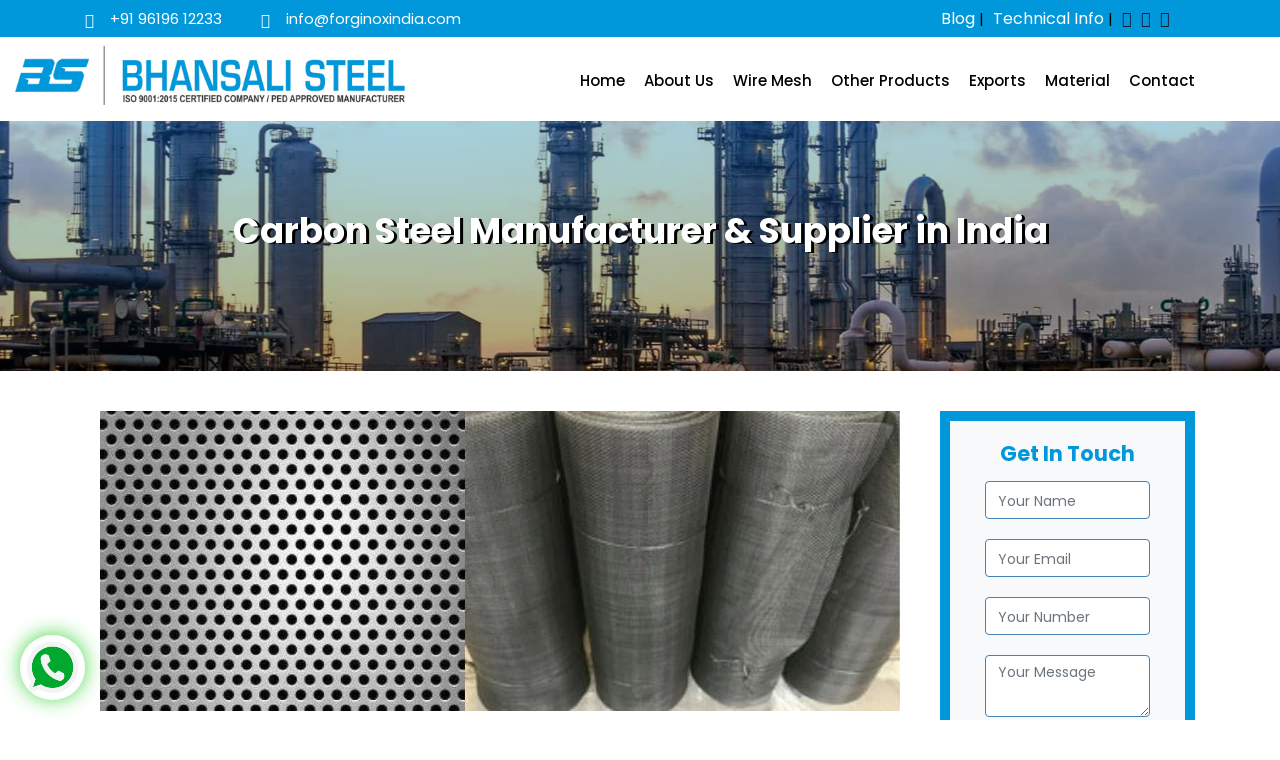

--- FILE ---
content_type: text/html; charset=UTF-8
request_url: https://bhansaliwiremesh.com/carbon-steel-manufacturer-supplier-exporter-india.php
body_size: 19134
content:
    <!doctype html>

<html class="no-js" lang="en">

<head>
    <meta name="viewport" content="width=device-width, initial-scale=1">
    <meta http-equiv="Content-Type" content="text/html; charset=utf-8">
    <meta name="robots" content="index, follow">
    <title>Carbon Steel Manufacturer, Supplier, Exporter and Stockist in India.</title>
    <meta name="robots" content="index, follow">
    <link rel="canonical" href="https://bhansaliwiremesh.com/carbon-steel-manufacturer-supplier-exporter-india.php" />
    <meta name="keyword" content="carbon steel wire mesh manufacturer in india, carbon steel perforated sheet supplier in india, carbon steel wire mesh exporter, carbon steel perforated pipe stockist in india, carbon steel wire mesh supplier in gujarat, carbon steel perforated sheet supplier in maharashtra, carbon steel perforated pipe supplier in hyderabad, carbon steel wire mesh exporter in netherlands, carbon steel perforated sheet exporter in south africa, carbon steel perforated pipe exporter in dubai, applications and uses of carbon steel">
    <meta name="description" content="Bhansali Wire Mesh is leading Carbon Steel Wire Mesh, Perforated Sheet, and Perforated Pipe Manufacturer & Suppliers in India. Bhansali Wire Mesh offer high-quality Carbon Steel Wire Mesh, Perforated Sheet, and Perforated Pipe and many other products to its customers.">
    <link rel="shortcut icon" type="image/x-icon" href="img/bhansali-steel/fav-icon.png">
    <!-- Place favicon.ico in the root directory -->

    <!-- CSS here -->
    <link rel="stylesheet" href="css/bootstrap.min.css">
    <link rel="stylesheet" href="css/animate.min.css">
    <link rel="stylesheet" href="css/magnific-popup.css">
    <link rel="stylesheet" href="fontawesome/css/all.min.css">
    <link rel="stylesheet" href="css/dripicons.css">
    <link rel="stylesheet" href="css/slick.css">
    <link rel="stylesheet" href="css/meanmenu.css">
    <link rel="stylesheet" href="css/default.css">
    <link rel="stylesheet" href="css/style.css">
    <link rel="stylesheet" href="css/responsive.css">
    <!-- Global site tag (gtag.js) - Google Analytics -->
    <!--	<script async src="https://www.googletagmanager.com/gtag/js?id=G-WPYX3CRLKW"></script>	-->

    <!--	<script src="js/table-of-content.js"></script>-->
    <!-- Google Tag Manager -->
    <script>
        (function(w, d, s, l, i) {
            w[l] = w[l] || [];
            w[l].push({
                'gtm.start': new Date().getTime(),
                event: 'gtm.js'
            });
            var f = d.getElementsByTagName(s)[0],
                j = d.createElement(s),
                dl = l != 'dataLayer' ? '&l=' + l : '';
            j.async = true;
            j.src =
                'https://www.googletagmanager.com/gtm.js?id=' + i + dl;
            f.parentNode.insertBefore(j, f);
        })(window, document, 'script', 'dataLayer', 'GTM-5CL2Z2J');

    </script>
    <!-- End Google Tag Manager -->

</head>

<body>

    <!-- Google Tag Manager (noscript) -->
    <noscript><iframe src="https://www.googletagmanager.com/ns.html?id=GTM-5CL2Z2J" height="0" width="0" style="display:none;visibility:hidden"></iframe></noscript>
    <!-- End Google Tag Manager (noscript) -->
    <!-- header -->
    <header class="header-area">
        <div class="header-top second-header d-none d-md-block">
            <div class="container">
                <div class="row align-items-center">
                    <!--
					<div class="col-lg-2 col-md-2 d-none d-lg-block">

					</div>
-->
                    <div class="col-lg-7 col-md-10 d-none  d-md-block">
                        <div class="header-cta">
                            <ul>
                                <li>
                                    <i class="icon dripicons-phone text-white"></i>
                                    <span><a href="tel:+919619612233" class=" text-white">+91 96196 12233</a></span>
                                </li>
								
								
<!--
                                <li>
                                    <i class="icon dripicons-mail text-white"></i>
                                    <span><a href="mailto:info@bhansalisteels.com?subject=RFQ%20Enquiry%20bhansaliwiremesh.com%20please%20send%20me%20quick%20quotes" class="text-white"> info@bhansalisteels.com</a></span>
                                </li>		
-->
                                <li>
                                    <i class="icon dripicons-mail text-white"></i>
                                    <span><a href="mailto:info@forginoxindia.com?subject=RFQ%20Enquiry%20bhansaliwiremesh.com%20please%20send%20me%20quick%20quotes" class="text-white"> info@forginoxindia.com</a></span>
                                </li>
                            </ul>
                        </div>
                    </div>
                    <div class="col-lg-5 col-md-2 d-none d-lg-block">
                        <div class="header-social text-right inli-blo">


                            <span class="a2a"><a href="https://bhansaliwiremesh.com/blog/">Blog</a> |


                                <a href="wire-mesh-weight-chart-mm-kg-pdf.php">Technical Info</a></span> |


                            <span>


                                <a href="https://www.facebook.com/profile.php?id=61566475187530" title="Facebook"><i class="fab fa-facebook"></i></a>
                                <a href="https://twitter.com/BhansaliWireM" title="Twitter"><i class="fab fa-twitter"></i></a>
                                <a href="https://www.linkedin.com/company/bhansali-wire-mash/?viewAsMember=true" title="LinkedIn"><i class="fab fa-linkedin-in"></i></a>
                                <a href="https://goo.gl/maps/tgztHZwJwURx1UnX6" title="Google Business"><i class="icon icon-svg"></i></a>
                            </span>

                        </div>
                    </div>
                    <!--
					<div class="col-lg-2 col-md-4 d-none d-md-block">
						<a href="contact.php" class="top-btn">Get A Quote</a>
					</div>
-->
                </div>
            </div>
        </div>
        <div id="header-sticky" class="menu-area">
            <div class="container">
                <div class="second-menu">
                    <div class="row align-items-center">
                        <div class="col-xl-2 col-lg-2">
                            <div class="logo">
                                <a href="index.php"><img src="img/bhansali-steel/bhansali2-logo.png" alt="Bhansali wire mesh logo" title="Bhansali wire mesh logo"></a>
                            </div>
                        </div>
                        <div class="col-xl-10 col-lg-10">
                            <div class="main-menu text-right">
                                <nav id="mobile-menu">
                                    <ul class="fix-menu-bar">
                                        <li class="has-sub">
                                            <a href="index.php">Home</a>
                                        </li>
                                        <li class="has-sub"><a href="about-us.php">About Us</a>
                                            <ul class="hdr-list">
                                                <li><a href="quality-policy.php">Quality Policy</a></li>
                                            </ul>
                                        </li>
                                        <li class="has-sub"><a href="wire-mesh-manufacturer-supplier-india.php">Wire Mesh</a>
                                            <ul class="scroll-s">
                                                <li><a href="stainless-steel-wire-mesh-manufacturer-supplier-exporter-india.php">Stainless Steel Wire Mesh</a></li>
                                                <li><a href="double-crimped-wire-mesh-manufacturer-supplier-exporter-india.php">Double Crimped Wire Mesh</a></li>
                                                <li><a href="square-wire-mesh-manufacturer-supplier-exporter-india.php">Square Wire Mesh</a></li>
                                                <li><a href="rectangular-wire-mesh-manufacturer-supplier-exporter-india.php">Rectangular Wire Mesh</a></li>
                                                <li><a href="plain-weave-wire-mesh-manufacturer-supplier-exporter-india.php">Plain Weave Wire Mesh</a></li>
                                                <li><a href="welded-wire-mesh-manufacturer-supplier-exporter-india.php">Welded Wire Mesh</a></li>
                                                <!--												<li><a href="gi-wire-mesh-manufacturer-supplier-exporter-india.php">GI Wire Mesh</a></li>-->

                                                <li><a href="titanium-wire-mesh-manufacturer-supplier-exporter-india.php">Titanium Wire Mesh</a></li>
                                                <li><a href="hexagonal-wire-mesh-manufacturer-supplier-exporter-india.php">Hexagonal Wire Mesh</a></li>
                                                <li><a href="carbon-steel-wire-mesh-manufacturer-supplier-exporter-india.php">Carbon Steel Wire Mesh</a></li>
                                                <li><a href="monel-wire-mesh-manufacturer-supplier-exporter-india.php">Monel Wire Mesh</a></li>
                                                <li><a href="inconel-wire-mesh-manufacturer-supplier-exporter-india.php">Inconel Wire Mesh</a></li>
                                                <li><a href="hastelloy-wire-mesh-manufacturer-supplier-exporter-india.php">Hastelloy Wire Mesh</a></li>
                                                <li><a href="duplex-wire-mesh-manufacturer-supplier-exporter-india.php">Duplex Wire Mesh</a></li>
                                                <li><a href="super-duplex-wire-mesh-manufacturer-supplier-exporter-india.php">Super Duplex Wire Mesh</a></li>
                                            </ul>
                                        </li>





                                        <li class="has-sub"><a href="#">Other Products</a>



                                            <ul class="dropdown-menu multi-level sub-menu text-left m-menu">
                                                <li><a href="perforated-sheet-manufacturer-india.php">Perforated Sheet</a>

                                                    <ul class="nested-sub-menu ">
                                                        <li><a href="round-perforated-sheet-manufacturer-supplier-exporter-india.php">Round Perforated Sheet</a></li>
                                                        <li><a href="slot-perforated-sheet-manufacturer-supplier-exporter-india.php">Slot Perforated Sheet</a></li>
                                                        <li><a href="embossed-perforated-sheet-manufacturer-supplier-exporter-india.php">Embossed Perforated Sheet</a></li>
                                                        <li><a href="rectangular-perforated-sheet-manufacturer-supplier-exporter-india.php">Rectangular Perforated Sheet</a></li>
                                                        <li><a href="decorative-perforated-sheet-manufacturer-supplier-exporter-india.php">Decorative Perforated Sheet</a></li>
                                                        <li><a href="stainless-steel-perforated-sheet-manufacturer-india.php">Stainless Steel Perforated Sheet</a></li>
                                                        <li><a href="carbon-steel-perforated-sheet-manufacturer-india.php">Carbon Steel Perforated Sheet</a></li>
                                                        <li><a href="nickel-alloy-perforated-sheet-manufacturer-india.php">Nickel Alloy Perforated Sheet</a></li>
                                                        <li><a href="alloy-steel-perforated-sheet-manufacturer-india.php">Alloy Steel Perforated Sheet</a></li>
                                                        <li><a href="inconel-perforated-sheet-manufacturer-india.php">Inconel Perforated Sheet</a></li>
                                                        <li><a href="monel-perforated-sheet-manufacturer-india.php">Monel Perforated Sheet</a></li>
                                                        <li><a href="duplex-steel-perforated-sheet-manufacturer-india.php">Duplex Steel Perforated Sheet</a></li>
                                                        <li><a href="super-duplex-steel-perforated-sheet-manufacturer-india.php">Super Duplex Steel Perforated Sheet</a></li>
                                                        <li><a href="hastelloy-perforated-sheet-manufacturer-india.php">Hastelloy Perforated Sheet</a></li>


                                                    </ul>

                                                </li>







                                                <li><a href="perforated-pipe-manufacturer-india.php">Perforated Pipe</a>

                                                    <ul class="nested-sub-menu ">
                                                        <li><a href="perforated-exhaust-pipe-manufacturer-india.php">Perforated Exhaust Pipe</a></li>
                                                        <li><a href="perforated-drain-pipe-manufacturer-india.php">Perforated Drain Pipe</a></li>



                                                        <li><a href="perforated-metal-pipe-manufacturer-india.php">Perforated Metal Pipe</a></li>

                                                        <li><a href="schedule-40-perforated-pipe-manufacturer-india.php">Schedule 40 Perforated Pipe</a></li>


                                                        <li><a href="stainless-steel-perforated-pipe-manufacturer-india.php">Stainless Steel Perforated Pipe</a></li>


                                                        <li><a href="carbon-steel-perforated-pipe-manufacturer-supplier-india.php">Carbon Steel Perforated Pipe</a></li>


                                                        <li><a href="nickel-alloy-perforated-pipe-manufacturer-supplier-india.php">Nickel Alloy Perforated Pipe</a></li>


                                                        <li><a href="alloy-steel-perforated-pipe-manufacturer-supplier-india.php">Alloy Steel Perforated Pipe</a></li>


                                                        <li><a href="inconel-perforated-pipe-manufacturer-supplier-india.php">Inconel Perforated Pipe</a></li>
                                                        <li><a href="monel-perforated-pipe-manufacturer-supplier-india.php">Monel Perforated Pipe</a></li>
                                                        <li><a href="duplex-steel-perforated-pipe-manufacturer-supplier-india.php">Duplex Steel Perforated Pipe</a></li>
                                                        <li><a href="super-duplex-steel-perforated-pipe-manufacturer-supplier-india.php">Super Duplex Steel Perforated Pipe</a></li>
                                                        <li><a href="hastelloy-perforated-pipe-manufacturer-supplier-india.php">Hastelloy Perforated Pipe</a></li>



                                                    </ul>

                                                </li>







                                            </ul>

                                            <!--
											<ul class="scroll-s">
												<li><a href="round-perforated-sheet-manufacturer-supplier-exporter-india.php">Round Perforated Sheet</a>
                                                
                                                
                                                
                                                
                                                
                                                
                                                </li>
												<li><a href="slot-perforated-sheet-manufacturer-supplier-exporter-india.php">Slot Perforated Sheet</a></li>
												<li><a href="embossed-perforated-sheet-manufacturer-supplier-exporter-india.php">Embossed Perforated Sheet</a></li>
												<li><a href="rectangular-perforated-sheet-manufacturer-supplier-exporter-india.php">Rectangular Perforated Sheet</a></li>
												<li><a href="decorative-perforated-sheet-manufacturer-supplier-exporter-india.php">Decorative Perforated Sheet</a></li>
												<li><a href="stainless-steel-perforated-sheet-manufacturer-india.php">Stainless Steel Perforated Sheet</a></li>
												<li><a href="carbon-steel-perforated-sheet-manufacturer-india.php">Carbon Steel Perforated Sheet</a></li>
												<li><a href="nickel-alloy-perforated-sheet-manufacturer-india.php">Nickel Alloy Perforated Sheet</a></li>
												<li><a href="alloy-steel-perforated-sheet-manufacturer-india.php">Alloy Steel Perforated Sheet</a></li>
												<li><a href="inconel-perforated-sheet-manufacturer-india.php">Inconel Perforated Sheet</a></li>
												<li><a href="monel-perforated-sheet-manufacturer-india.php">Monel Perforated Sheet</a></li>
												<li><a href="duplex-steel-perforated-sheet-manufacturer-india.php">Duplex Steel Perforated Sheet</a></li>
												<li><a href="super-duplex-steel-perforated-sheet-manufacturer-india.php">Super Duplex Steel Perforated Sheet</a></li>
												<li><a href="hastelloy-perforated-sheet-manufacturer-india.php">Hastelloy Perforated Sheet</a></li>
											</ul>
-->
                                        </li>



                                        <!--

										<li class="has-sub">other products
											<ul class="sub-menu text-left">
												<li class="dropdown-submenu"><a class="dropdown-toggle" data-toggle="dropdown" href="perforated-sheet-manufacturer-india.php">Perforated Sheet</a></li>
												<ul class="dropdown-menu multi-level sub-menu text-left m-menu">
													<li><a href="round-perforated-sheet-manufacturer-supplier-exporter-india.php">Round Perforated Sheet</a></li>
													<li><a href="slot-perforated-sheet-manufacturer-supplier-exporter-india.php">Slot Perforated Sheet</a></li>
													<li><a href="embossed-perforated-sheet-manufacturer-supplier-exporter-india.php">Embossed Perforated Sheet</a></li>
													<li><a href="rectangular-perforated-sheet-manufacturer-supplier-exporter-india.php">Rectangular Perforated Sheet</a></li>
													<li><a href="decorative-perforated-sheet-manufacturer-supplier-exporter-india.php">Decorative Perforated Sheet</a></li>
													<li><a href="stainless-steel-perforated-sheet-manufacturer-india.php">Stainless Steel Perforated Sheet</a></li>
													<li><a href="carbon-steel-perforated-sheet-manufacturer-india.php">Carbon Steel Perforated Sheet</a></li>
													<li><a href="nickel-alloy-perforated-sheet-manufacturer-india.php">Nickel Alloy Perforated Sheet</a></li>
													<li><a href="alloy-steel-perforated-sheet-manufacturer-india.php">Alloy Steel Perforated Sheet</a></li>
													<li><a href="inconel-perforated-sheet-manufacturer-india.php">Inconel Perforated Sheet</a></li>
													<li><a href="monel-perforated-sheet-manufacturer-india.php">Monel Perforated Sheet</a></li>
													<li><a href="duplex-steel-perforated-sheet-manufacturer-india.php">Duplex Steel Perforated Sheet</a></li>
													<li><a href="super-duplex-steel-perforated-sheet-manufacturer-india.php">Super Duplex Steel Perforated Sheet</a></li>
													<li><a href="hastelloy-perforated-sheet-manufacturer-india.php">Hastelloy Perforated Sheet</a></li>
												</ul>



												<li><a href="slot-perforated-sheet-manufacturer-supplier-exporter-india.php">Slot Perforated Sheet</a></li>
												<li><a href="embossed-perforated-sheet-manufacturer-supplier-exporter-india.php">Embossed Perforated Sheet</a></li>
												<li><a href="rectangular-perforated-sheet-manufacturer-supplier-exporter-india.php">Rectangular Perforated Sheet</a></li>
												<li><a href="decorative-perforated-sheet-manufacturer-supplier-exporter-india.php">Decorative Perforated Sheet</a></li>
												<li><a href="stainless-steel-perforated-sheet-manufacturer-india.php">Stainless Steel Perforated Sheet</a></li>
												<li><a href="carbon-steel-perforated-sheet-manufacturer-india.php">Carbon Steel Perforated Sheet</a></li>
												<li><a href="nickel-alloy-perforated-sheet-manufacturer-india.php">Nickel Alloy Perforated Sheet</a></li>
												<li><a href="alloy-steel-perforated-sheet-manufacturer-india.php">Alloy Steel Perforated Sheet</a></li>
												<li><a href="inconel-perforated-sheet-manufacturer-india.php">Inconel Perforated Sheet</a></li>
												<li><a href="monel-perforated-sheet-manufacturer-india.php">Monel Perforated Sheet</a></li>
												<li><a href="duplex-steel-perforated-sheet-manufacturer-india.php">Duplex Steel Perforated Sheet</a></li>
												<li><a href="super-duplex-steel-perforated-sheet-manufacturer-india.php">Super Duplex Steel Perforated Sheet</a></li>
												<li><a href="hastelloy-perforated-sheet-manufacturer-india.php">Hastelloy Perforated Sheet</a></li>
											</ul>
										</li>



-->



                                        <!--




										<li class="has-sub"><a href="perforated-pipe-manufacturer-india.php">Perforated Pipe</a>
											<ul class="scroll-s">
												<li><a href="perforated-exhaust-pipe-manufacturer-india.php">Perforated Exhaust Pipe</a></li>
												<li><a href="perforated-drain-pipe-manufacturer-india.php">Perforated Drain Pipe</a></li>
												<li><a href="perforated-metal-pipe-manufacturer-india.php">Perforated Metal Pipe</a></li>
												<li><a href="schedule-40-perforated-pipe-manufacturer-india.php">Schedule 40 Perforated Pipe</a></li>
												<li><a href="stainless-steel-perforated-pipe-manufacturer-india.php">Stainless Steel Perforated Pipe</a></li>
												<li><a href="carbon-steel-perforated-pipe-manufacturer-supplier-india.php">Carbon Steel Perforated Pipe</a></li>
												<li><a href="nickel-alloy-perforated-pipe-manufacturer-supplier-india.php">Nickel Alloy Perforated Pipe</a></li>
												<li><a href="alloy-steel-perforated-pipe-manufacturer-supplier-india.php">Alloy Steel Perforated Pipe</a></li>
												<li><a href="inconel-perforated-pipe-manufacturer-supplier-india.php">Inconel Perforated Pipe</a></li>
												<li><a href="monel-perforated-pipe-manufacturer-supplier-india.php">Monel Perforated Pipe</a></li>
												<li><a href="duplex-steel-perforated-pipe-manufacturer-supplier-india.php">Duplex Steel Perforated Pipe</a></li>
												<li><a href="super-duplex-steel-perforated-pipe-manufacturer-supplier-india.php">Super Duplex Steel Perforated Pipe</a></li>
												<li><a href="hastelloy-perforated-pipe-manufacturer-supplier-india.php">Hastelloy Perforated Pipe</a></li>
											</ul>
										</li>
-->

                                        <li class="has-sub"> <a href="#">Exports</a>
                                            <ul class="scroll-s">
                                                <li><a href="wire-mesh-supplier-oman.php">Wire Mesh Supplier in Oman</a></li>
                                                <li><a href="wire-mesh-supplier-kuwait.php">Wire Mesh Supplier in Kuwait</a></li>
                                                <li><a href="wire-mesh-supplier-australia.php">Wire Mesh Supplier in Australia</a></li>
                                                <li><a href="wire-mesh-supplier-iran.php">Wire Mesh Supplier in Iran</a></li>
                                                <li><a href="wire-mesh-manufacturer-supplier-philippines.php">Wire Mesh Supplier in Philippines</a></li>
                                                <li><a href="wire-mesh-supplier-south-africa.php">Wire Mesh Supplier in South Africa</a></li>
                                                <li><a href="wire-mesh-supplier-bahrain.php">Wire Mesh Supplier in Bahrain</a></li>
                                                <li><a href="wire-mesh-supplier-brazil.php">Wire Mesh Supplier in Brazil</a></li>
                                                <li><a href="wire-mesh-supplier-egypt.php">Wire Mesh Supplier in Egypt</a></li>
                                                <li><a href="wire-mesh-supplier-malaysia.php">Wire Mesh Supplier in Malaysia</a></li>
                                                <li><a href="wire-mesh-supplier-bangladesh.php">Wire Mesh Supplier in Bangladesh</a></li>
                                                <li><a href="wire-mesh-supplier-uae.php">Wire Mesh Supplier in UAE</a></li>
                                                <li><a href="wire-mesh-supplier-nigeria.php">Wire Mesh Supplier in Nigeria</a></li>
                                                <li><a href="wire-mesh-supplier-saudi-arabia.php">Wire Mesh Supplier in Saudi Arabia</a></li>
                                                <li><a href="wire-mesh-supplier-singapore.php">Wire Mesh Supplier in Singapore</a></li>
                                                <li><a href="wire-mesh-supplier-canada.php">Wire Mesh Supplier in Canada</a></li>
                                                <li><a href="wire-mesh-supplier-turkey.php">Wire Mesh Supplier in Turkey</a></li>
                                                <li><a href="wire-mesh-supplier-mexico.php">Wire Mesh Supplier in Mexico</a></li>
                                                <li><a href="wire-mesh-supplier-venezuela.php">Wire Mesh Supplier in Venezuela</a></li>
                                                <li><a href="wire-mesh-supplier-france.php">Wire Mesh Supplier in France</a></li>
                                                <li><a href="wire-mesh-supplier-qatar.php">Wire Mesh Supplier in Qatar</a></li>
                                                <li><a href="wire-mesh-supplier-usa.php">Wire Mesh Supplier in United States</a></li>
                                                <li><a href="wire-mesh-supplier-united-kingdom.php">Wire Mesh Supplier in United Kingdom(UK)</a></li>
                                                <li><a href="wire-mesh-supplier-germany.php">Wire Mesh Supplier in Germany</a></li>
                                                <li><a href="wire-mesh-supplier-netherlands.php">Wire Mesh Supplier in Netherlands</a></li>

                                                <li><a href="wire-mesh-supplier-italy.php">Wire Mesh Supplier in Italy</a></li>
                                                <li><a href="wire-mesh-supplier-poland.php">Wire Mesh Supplier in Poland</a></li>
                                                <li><a href="wire-mesh-supplier-south-korea.php">Wire Mesh Supplier in South Korea</a></li>
                                                <li><a href="wire-mesh-supplier-belgium.php">Wire Mesh Supplier in Belgium</a></li>
                                                <li><a href="wire-mesh-supplier-stockist-greece.php">Wire Mesh Supplier in Greece</a></li>

                                            </ul>
                                        </li>
                                        <li class="has-sub"><a href="#">Material</a>
                                            <ul class="scroll-s">
                                                <li><a href="stainless-steel-manufacturer-supplier-exporter-india.php">Stainless Steel</a></li>
                                                <li><a href="carbon-steel-manufacturer-supplier-exporter-india.php">Carbon Steel</a></li>
                                                <li><a href="nickel-alloy-manufacturer-supplier-exporter-india.php">Nickel Alloy</a></li>
                                                <li><a href="alloy-steel-manufacturer-supplier-exporter-india.php">Alloy Steel</a></li>
                                                <li><a href="inconel-manufacturer-supplier-exporter-india.php">Inconel</a></li>
                                                <li><a href="monel-manufacturer-supplier-exporter-india.php">Monel</a></li>
                                                <li><a href="duplex-manufacturer-supplier-exporter-india.php">Duplex Steel</a></li>
                                                <li><a href="super-duplex-manufacturer-supplier-exporter-india.php">Super Duplex steel</a></li>
                                                <li><a href="hastelloy-manufacturer-supplier-exporter-india.php">Hastelloy</a></li>
                                            </ul>
                                        </li>

                                        <li class="has-sub"><a href="contact.php">Contact</a></li>
                                    </ul>
                                </nav>
                            </div>
                        </div>
                        <!--
						<div class="col-xl-1 col-lg-1 d-none d-lg-block">
							<div class="menu-search text-right">
								<a href="#" class="menu-tigger"><i class="fas fa-search"></i></a>
							</div>

						</div>
-->
                        <div class="col-12">
                            <div class="mobile-menu"></div>
                        </div>
                    </div>
                </div>
            </div>

            <div class="offcanvas-menu">
                <span class="menu-close"><i class="fas fa-times"></i></span>
                <form role="search" method="get" id="searchform" class="searchform" action="http://wordpress.zcube.in/xconsulta/">
                    <input type="text" name="s" id="search" value="" placeholder="Search" />
                    <button><i class="fa fa-search"></i></button>
                </form>

                <div id="cssmenu2" class="menu-one-page-menu-container">
                    <ul id="menu-one-page-menu-1" class="menu">
                        <li class="menu-item menu-item-type-custom menu-item-object-custom"><span><a href="tel:+919619612233">+91 96196 12233</a></span></li>
                        <li class="menu-item menu-item-type-custom menu-item-object-custom"><span><a href="mailto:info@bhansalisteels.com?subject=RFQ%20Enquiry%20bhansaliwiremesh.com%20please%20send%20me%20quick%20quotes">info@bhansalisteels.com</a></span></li>
                    </ul>
                </div>
            </div>
            <div class="offcanvas-overly"></div>

        </div>
    </header>

    <main>
        <section class="breadcrumb-area d-flex align-items-center bg-sub-h">
            <div class="container">
                <div class="row">
                    <div class="col-xl-12 col-md-12 col-sm-12">
                        <div class="breadcrumb-wrap text-center">
                            <div class="breadcrumb-title mb-30">
                                <h1 class=head>Carbon Steel Manufacturer & Supplier in India </h1>
                            </div>

                        </div>
                    </div>
                </div>
            </div>
        </section>

        <section class="choose-area pt-40 pb-50 p-relative">
            <div class="chosse-img wow fadeInRight animated" data-animation="fadeInRight animated" data-delay=".2s"></div>
            <div class="container">
                <div class="row">

                    <div class="content-side col-xl-9 col-lg-8 col-md-12 col-sm-12">
                        <div class="service-detail">
<!--
                            <div class="ann-table">
                                <div data-toc></div>
                            </div>
                            <div data-content>
-->
                                <div id="contents">
                                    <div class="images-box row">

                                        <figure class="image wow fadeIn"><img src="img/bhansali-steel/top-images/carbon-steel-manufacturer-india.jpg" alt="Carbon Steel Manufacturer & Supplier in India" title="Carbon Steel Manufacturer & Supplier in India"></figure>
                                    </div>

                                    <div class="content-box">
                                        <h1>Carbon Steel Manufacturer & Supplier in India - Bhansali Wire Mesh</h1>
                                        <p>Bhansali Wire Mesh is one of the leading <a href="carbon-steel-manufacturer-supplier-exporter-india.php">Carbon Steel Manufacturers, Suppliers and Stockists in India</a>. We have a wide choice of Carbon Steel in various sizes and specifications to meet the needs of our customers. <b>Carbon Steel</b> Manufacturer in India also offer competitive pricing, due to the country’s low labor costs and access to raw materials.</p>
                                        <p> We provide the highest quality <u>Carbon Steel </u> to a variety of industries all over the world. Carbon steel manufacturer in India are very competitive and dynamic in terms of quality and customer satisfaction. We provide high-quality <b>Carbon Steel</b> products to a variety of sectors all around the world. </p>



                                        <h2>Carbon Steel Wire Mesh Manufacturer, Carbon Steel Perforated Sheet Supplier, Carbon Steel Sheet Stockist in India </h2>

                                        <!--                            <p>Bhansali Wire Mesh is a major <b>Carbon Steel Products Manufacturer, Supplier, Exporter & Stockist in India</b>. Carbon Steel for filtration, galvanised Carbon Steel for a security fence, Welded Carbon Steel for animal control, and high-tension <u>Carbon Steel </u> are among the company. They are generally used to keep things inside or out depending on how it’s being used. </p>-->

                                        <p><b>Carbon Steel</b> Products is a versatile material that has a wide range of applications. It is used in a variety of industries, including automotives, aerospace, and manufacturing. <u>Carbon Steel</u> is also popular for use in consumer goods, such as appliances and cookware. Carbon Steel Supplier in India ensures that they understand their customers' demands in order to produce high-quality goods that satisfy industry standards. We are also a high-standard <a href="nickel-alloy-manufacturer-supplier-exporter-india.php">Nickel Alloy</a> Supplier.</p>

                                        <h2>Carbon Steel Specification & Grades:</h2>
                                        <p>Carbon Steel supplier work with their customers to understand their unique needs and requirements, including specifications.</p>


                                        <div class="table-responsive">
                                            <table>
                                                <tbody>
                                                    <tr>
                                                        <td colspan="2"><strong>Specification</strong></td>
                                                    </tr>
                                                    <tr>
                                                        <td><strong>Carbon Steel Grades</strong></td>
                                                        <td>ASTM A106 Gr. A , B &amp; C API 5L Gr. A / B, X52, X60, X42 , ASTM A 53 Gr. A/B</td>
                                                    </tr>
                                                    <tr>
                                                        <td><strong>Standard</strong></td>
                                                        <td>ASTM, ASME, DIN, JIS, BS, and all International Standards</td>
                                                    </tr>
                                                    <tr>
                                                        <td><strong>Carbon Steel Products</strong></td>
                                                        <td>Carbon Steel Wire Mesh, Carbon Steel Perforated Sheet, Carbon steel Perforated Pipe and many more.</td>
                                                    </tr>
                                                </tbody>
                                            </table>
                                        </div>
                                        <br>



                                        <h2>Top Selling Carbon Steel Products </h2>
                                        <p>We will look at the many forms of carbon steel and their applications.</p>

                                        <div class="row align-items-center type-product">
                                            <div class="col-md-4">
                                                <a href="carbon-steel-manufacturer-supplier-exporter-india.php"><img class="img-fluid" src="img/bhansali-steel/material/carbon-steel-wire-mesh.jpg" alt="Carbon Steel Wire Mesh Manufacturer in India" title="Carbon Steel Wire Mesh Manufacturer in India"></a>
                                                <h3 class="otherProductTitle"> <a href="carbon-steel-manufacturer-supplier-exporter-india.php">
                                                        Carbon Steel Supplier Wire Mesh</a>
                                                </h3>

                                            </div>
                                            <div class="col-md-4">

                                                <a href="carbon-steel-manufacturer-supplier-exporter-india.php"><img class="img-fluid" src="img/bhansali-steel/material/carbon-steel-perforated-sheet.jpg" alt="Carbon Steel Perforated Sheet Manufacturer in India " title="Carbon Steel Perforated Sheet Manufacturer in India"></a>
                                                <h3 class="otherProductTitle"><a href="carbon-steel-manufacturer-supplier-exporter-india.php">
                                                        Carbon Steel Supplier Perforated Sheet</a>
                                                </h3>

                                            </div>

                                            <div class="col-md-4">

                                                <a href="carbon-steel-manufacturer-supplier-exporter-india.php"><img class="img-fluid" src="img/bhansali-steel/material/carbon-pipe.jpg" alt="Carbon Steel Perforated Pipe Manufacturer in India" title="Carbon Steel Perforated Pipe Manufacturer in India"></a>
                                                <h3 class="otherProductTitle"><a href="carbon-steel-manufacturer-supplier-exporter-india.php">
                                                        Carbon Steel Supplier Perforated Pipe
                                                    </a></h3>

                                            </div>

                                        </div>
                                        <div class="details__content ">

                                            <blockquote>
                                                <h2>Bhansali Wire Mesh is a leading Carbon Steel Manufacturer, Supplier & Stockist in India.</h2>
                                            </blockquote>
                                        </div>


                                        <div class="accordion-header active">
                                            <h2 class="title">What is Carbon Steel? What are their uses?</h2>
                                            <span></span>
                                        </div>

                                        <div class="accordion-body">
                                            <p> Carbon steels are a class of carbon-iron alloys having up to 1% carbon and 1.65% Mn, with deoxidizing metals added in precise amounts and residual amounts of other components.
                                                Call <a href="tel:+919619612233">+91 96196 12233</a> or contact <a href="mailto:info@bhansalisteels.com?subject=RFQ%20Enquiry%20bhansaliwiremesh.com%20send%20quick%20quotes">info@bhansalisteels.com</a> if you need a specific size, thickness, or coating on products.</p>
                                        </div>


                                        <br>
                                        <div>
                                            <div class="container mb-30 mt-20 ">
	<div class="row">
		<div class="col2 col-md-4 mb-30">
			<div class="slider-btn ">
				<a href="https://wa.me/+919619612233?text=RFQ%20Enquiry%20-%20bhansaliwiremesh.com/%20please%20send%20me%20quick%20Quotes" class="btn ss-btn" data-animation="fadeInRight" data-delay=".8s"><i class="icwh fa fa-mobile"></i> WhatsApp</a>
				<div class="btn-after" data-animation="fadeInRight" data-delay=".8s"></div>
			</div>
		</div>
		
		<div class="col2 col-md-4 mb-30">
			<div class="slider-btn">
				<a href="mailto:info@forginoxindia.com?subject=RFQ%20Enquiry%20info@forginoxindia.com%20please%20send%20me%20quick%20quotes" class="btn ss-btn" data-animation="fadeInRight" data-delay=".8s"> <i class="icml fa fa-envelope"></i> Mail Us</a>
				<div class="btn-after" data-animation="fadeInRight" data-delay=".8s"></div>
			</div>
		</div>
		
		<div class="col2 col-md-4 mb-30">
			<div class="slider-btn ">
				<a href="tel:+912266541017" class="btn ss-btn" data-animation="fadeInRight" data-delay=".8s"> <i class="ical fa fa-phone"></i> Call Us</a>
				<div class="btn-after" data-animation="fadeInRight" data-delay=".8s"></div>
			</div>
		</div>
	</div>
</div>                                        </div>
                                        <br>


                                        <div class="product-info-tabs">
                                            <div class="prod-tabs tabs-box">

                                                <ul class="tab-btns tab-buttons clearfix">
                                                    <li data-tab="#prod-details" class="tab-btn active-btn">Additional Information</li>
                                                    <li data-tab="#prod-spec" class="tab-btn">Applications</li>
                                                    <li data-tab="#prod-reviews" class="tab-btn">Client Project Report</li>
                                                </ul>


                                                <div class="tabs-content">


                                                    <div class="tab active-tab" id="prod-details">
                                                        <div class="content">
                                                            <ol>
                                                                <li><strong>Carbon Steel Payment Modes: </strong>LC (Letter of Credit), TT (Telegraphic Transfer or Wire Transfer), Cheque, and others</li>
                                                                <li><strong>Carbon Steel Packaging: </strong>Carbon Steel is packaged with caution and safety so they reach our client’s as good as they would expect. Packaging Charges Extra.</li>
                                                                <li><strong>Carbon Steel Port of Dispatch: </strong>Mumbai or Kalamboli ports in the Maharashtra state of India.</li>
                                                                <li><strong>Carbon Steel Tax: </strong>18% GST</li>
                                                            </ol>
                                                        </div>
                                                    </div>

                                                    <div class="tab" id="prod-spec">
                                                        <div class="content">
                                                            <h3>Carbon Steel Products Applications and Uses</h3>
                                                            <p><strong>Carbon Steel </strong> is used in various industries worldwide. Bhansali Wire Mesh is known internationally for our quality of Carbon Steel that is used in different industries and applications.</p><br>
                                                            <ul class="list-style-one">
                                                                <li>Carbon Steel are used in Chemical / Petrochemical</li>
                                                                <li>Carbon Steel are used in Mechanical and Plant engineering</li>
                                                                <li>Carbon Steel are used in Food, Beverage, and Dairy</li>
                                                                <li>Carbon Steel are used in Oil and Gas</li>
                                                                <li>Carbon Steel are used in Power</li>
                                                                <li>Carbon Steel are used in Process Instrumentation</li>
                                                            </ul>
                                                        </div>
                                                    </div>

                                                    <div class="tab" id="prod-reviews">
                                                        <div class="content">
                                                            <h3>Client Project Report</h3>
                                                        </div>
                                                        <p>Our Carbon Steel is of the highest quality, which is why our large customer adore them. Bhansali Wire Mesh Carbon Steel is used in a variety of projects all around the world. We have regular Carbon Steel demand from clients in six different nations, and we export Carbon Steel to another 50+ countries. </p>
                                                        <div class="table-responsive">
                                                            <table class="table">
                                                                <tbody>
                                                                    <tr>
                                                                        <td>
                                                                            Carbon Steel Products Manufacture
                                                                        </td>
                                                                        <td>
                                                                            Saudi Arabia
                                                                        </td>
                                                                    </tr>
                                                                    <tr>
                                                                        <td>
                                                                            Carbon Steel Supplier
                                                                        </td>
                                                                        <td>
                                                                            Oman
                                                                        </td>
                                                                    </tr>
                                                                    <tr>
                                                                        <td>
                                                                            Carbon Steel Exporter
                                                                        </td>
                                                                        <td>
                                                                            Kuwait
                                                                        </td>
                                                                    </tr>
                                                                    <tr>
                                                                        <td>
                                                                            Carbon Steel Exporter
                                                                        </td>
                                                                        <td>
                                                                            Qatar
                                                                        </td>
                                                                    </tr>
                                                                </tbody>
                                                            </table>
                                                        </div>
                                                    </div>
                                                </div>
                                            </div>
                                        </div>
                                        <br>


                                        <div class="product-info-tabs">
                                            <div class="prod-tabs tabs-box">
                                                <ul class="tab-btns tab-buttons clearfix">



                                                    <li data-tab="#country" class="tab-btn active-btn">Countries We Export </li>

                                                </ul>

                                                <div class="tabs-content">



                                                    <div class="tab active-tab" id="country">
                                                        <div class="content">
                                                            <h3>Carbon Steel Products Exporter </h3>
                                                            <p>More than 24 tonnes of Carbon Steel are shipped each year, with Bhansali Wire Mesh accounting for 30% of the total. In Germany, United Arab Emirates, Italy, France, United Kingdom, Canada, United States, Australia, Netherlands, Mexico, Saudi Arabia, Iran, and Oman, we have a large client base. Carbon Steel is being exported to more nations regularly, and we're meeting new clientele from all over the world.</p>
                                                            <br>
                                                            <div class="table-responsive">
                                                                <table>
                                                                    <tbody>
                                                                        <tr>
                                                                            <td colspan="5"><strong>Countries We Export</strong></td>
                                                                        </tr>
                                                                        <tr>
    <td>Saudi Arabia</td>
    <td>Oman</td>
    <td>Kuwait</td>
    <td>Netherlands</td>
    <td>Iran</td>
</tr>
<tr>
    <td>Bahrain</td>
    <td>Qatar</td>
    <td>UAE</td>
    <td>Africa</td>
    <td>Brazil</td>
</tr>
<tr>
    <td>Nigeria</td>
    <td>Mexico</td>
    <td>Canada</td>
    <td>Venezuela</td>
    <td>UK</td>
</tr>
<tr>
    <td>United States</td>
    <td>South Africa</td>
    <td>Malaysia</td>
    <td>Bangladesh</td>
    <td>Turkey</td>
</tr>
<tr>
    <td>Singapore</td>
    <td>Sri Lanka</td>
    <td>Australia</td>
    <td>Belgium</td>    
    <td>Germany</td>
</tr>
<tr>
    <td>France</td>
    <td>Italy</td>
    <td>South Korea</td>
    <td>Poland</td>    
    <td>Egypt</td>
</tr>

                                                                    </tbody>
                                                                </table>
                                                            </div>
                                                        </div>
                                                    </div>
                                                </div>
                                            </div>
                                        </div>
                                    </div>
                                
<!--                            </div>-->

                            </div>
                        </div>
                    </div>

                    <div class="sidebar-side col-xl-3 col-lg-3 col-sm-6">
	<aside class="sidebar services-sidebar text-center">
		<div class="brochures-box">
			<div class="section-title mb-60 wow animated" style="visibility: visible;">

				   <div class="input-form">
   	<form id="contactForm" action="https://olgagrom.com/f60cf/bhansaliwiremesh.com/message-sent-successfully.php" method="post">
   		<h4>Get In Touch</h4>
   		<div class="col-md-12"><input type="text" name="name" placeholder="Your Name" class="form-control" required=""><input type="email" name="email" placeholder="Your Email" class="form-control" required=""><input type="text" name="phone" placeholder="Your Number" class="form-control" required=""><textarea rows="2" name="message" placeholder="Your Message" class="form-control" required=""></textarea>
   			<p style="color: #626262; margin: 10px;">Security Question -<b><br> What is 4 + 2 ?</b></p><input type="text" class="form-control" name="subject" id="subject" placeholder="Your Answer" required="">
   			<div class="validation"></div><button type="submit" class="btn ss-btn" data-animation="fadeInRight" data-delay=".8s">Submit Now </button>
   		</div>
   	</form>
   </div>
			</div>
		</div>
		<div class="brochures-box box-border">
			<h4 class="mt-3">Contact Details</h4>
			<hr Class="co-line mb-3">
			<ul class="ttm_contact_widget_wrapper mb-30">
				<li class="mb-20">
					<h5 class="mb-10">Address</h5>
					<i class="fal fa-map-marker-alt"></i>
					<span style="color:black">109 Patel bldg plot no 5 dady Ardeshir street Mumbai 400004</span>
				</li>
				<li class="mb-20">
					<h5 class="mb-10">Email</h5>
					<!--



                    <i class="icons dripicons-mail"></i>
					
					
                    <span><a href="mailto:info@bhansalisteels.com?subject=RFQ%20Enquiry%20bhansaliwiremesh.com"> info@bhansalisteels.com</a></span><br>	
-->
					<i class="icons dripicons-mail"></i>
					<span><a href="mailto:info@forginoxindia.com?subject=RFQ%20Enquiry%20bhansaliwiremesh.com"> info@forginoxindia.com</a></span><br>
				</li>
				<li class="mb-20">
					<h5 class="mb-10">Phone Number</h5>

					<i class="icons dripicons-phone"></i>
					<span> <a href="tel:+919619612233"> +91 96196 12233 </a><br></span>

					<i class="icons dripicons-phone"></i>
					<span> <a href="tel:+912266541017"> +91 22 665 41017 </a><br></span>

					<i class="icons dripicons-phone"></i>
					<span> <a href="tel:+912266541018"> +91 22 665 41018</a><br></span>
				</li>
			</ul>
		</div>




		<div class="sidebar-widget categories">
			<div class="widget-content">
				<h4>Our Products</h4>
				<ul class="services-categories text-left">
					<li><a href="wire-mesh-manufacturer-supplier-india.php">Wire Mesh</a></li>
					<li><a href="perforated-sheet-manufacturer-india.php">Perforated Sheet</a></li>
					<li><a href="perforated-pipe-manufacturer-india.php">Perforated Pipe</a></li>


				</ul>
			</div>
		</div>
		<div class="sidebar-widget categories">
			<div class="widget-content">
				<h4>Wire Mesh</h4>
				<ul class="services-categories text-left">

					<li><a href="double-crimped-wire-mesh-manufacturer-supplier-exporter-india.php">Double Crimped Wire Mesh</a></li>
					<li><a href="square-wire-mesh-manufacturer-supplier-exporter-india.php">Square Wire Mesh</a></li>
					<li><a href="rectangular-wire-mesh-manufacturer-supplier-exporter-india.php">Rectangular Wire Mesh</a></li>
					<li><a href="plain-weave-wire-mesh-manufacturer-supplier-exporter-india.php">Plain Weave Wire Mesh</a></li>
					<li><a href="welded-wire-mesh-manufacturer-supplier-exporter-india.php">Welded Wire Mesh</a></li>
					<li><a href="gi-wire-mesh-manufacturer-supplier-exporter-india.php">GI Wire Mesh</a></li>
					<li><a href="stainless-steel-wire-mesh-manufacturer-supplier-exporter-india.php">Stainless Steel Wire Mesh</a></li>
					<li><a href="titanium-wire-mesh-manufacturer-supplier-exporter-india.php">Titanium Wire Mesh</a></li>
					<li><a href="hexagonal-wire-mesh-manufacturer-supplier-exporter-india.php">Hexagonal Wire Mesh</a></li>
					<li><a href="carbon-steel-wire-mesh-manufacturer-supplier-exporter-india.php">Carbon Steel Wire Mesh</a></li>
					<li><a href="monel-wire-mesh-manufacturer-supplier-exporter-india.php">Monel Wire Mesh</a></li>
					<li><a href="inconel-wire-mesh-manufacturer-supplier-exporter-india.php">Inconel Wire Mesh</a></li>
					<li><a href="hastelloy-wire-mesh-manufacturer-supplier-exporter-india.php">Hastelloy Wire Mesh</a></li>
					<li><a href="duplex-wire-mesh-manufacturer-supplier-exporter-india.php">Duplex Wire Mesh</a></li>
					<li><a href="super-duplex-wire-mesh-manufacturer-supplier-exporter-india.php">Super Duplex Wire Mesh</a></li>




				</ul>
			</div>
		</div>

		<div class="sidebar-widget categories">
			<div class="widget-content">
				<h4>Perforated Sheets</h4>
				<ul class="services-categories text-left">

					<li><a href="round-perforated-sheet-manufacturer-supplier-exporter-india.php">Round Perforated Sheet</a></li>
					<li><a href="slot-perforated-sheet-manufacturer-supplier-exporter-india.php">Slot Perforated Sheet</a></li>
					<li><a href="embossed-perforated-sheet-manufacturer-supplier-exporter-india.php">Embossed Perforated Sheet</a></li>
					<li><a href="rectangular-perforated-sheet-manufacturer-supplier-exporter-india.php">Rectangular Perforated Sheet</a></li>
					<li><a href="decorative-perforated-sheet-manufacturer-supplier-exporter-india.php">Decorative Perforated Sheet</a></li>
					<li><a href="stainless-steel-perforated-sheet-manufacturer-india.php">Stainless Steel Perforated Sheet</a></li>
					<li><a href="carbon-steel-perforated-sheet-manufacturer-india.php">Carbon Steel Perforated Sheet</a></li>
					<li><a href="nickel-alloy-perforated-sheet-manufacturer-india.php">Nickel Alloy Perforated Sheet</a></li>
					<li><a href="alloy-steel-perforated-sheet-manufacturer-india.php">Alloy Steel Perforated Sheet</a></li>
					<li><a href="inconel-perforated-sheet-manufacturer-india.php">Inconel Perforated Sheet</a></li>
					<li><a href="monel-perforated-sheet-manufacturer-india.php">Monel Perforated Sheet</a></li>
					<li><a href="duplex-steel-perforated-sheet-manufacturer-india.php">Duplex Steel Perforated Sheet</a></li>
					<li><a href="super-duplex-steel-perforated-sheet-manufacturer-india.php">Super Duplex Steel Perforated Sheet</a></li>
					<li><a href="hastelloy-perforated-sheet-manufacturer-india.php">Hastelloy Perforated Sheet</a></li>



				</ul>
			</div>
		</div>
		<div class="sidebar-widget categories">
			<div class="widget-content">
				<h4>Perforated Pipe</h4>
				<ul class="services-categories text-left">
					<li><a href="perforated-exhaust-pipe-manufacturer-india.php">Perforated Exhaust Pipe</a></li>
					<li><a href="perforated-drain-pipe-manufacturer-india.php">Perforated Drain Pipe</a></li>
					<li><a href="perforated-metal-pipe-manufacturer-india.php">Perforated Metal Pipe</a></li>
					<li><a href="schedule-40-perforated-pipe-manufacturer-india.php">Schedule 40 Perforated Pipe</a></li>
				</ul>
			</div>
		</div>

		<div class="sidebar-widget categories">
			<div class="widget-content">
				<h4>Materials</h4>
				<ul class="services-categories text-left">
					<li><a href="stainless-steel-manufacturer-supplier-exporter-india.php">Stainless Steel</a></li>
					<li><a href="carbon-steel-manufacturer-supplier-exporter-india.php">Carbon Steel</a></li>
					<li><a href="nickel-alloy-manufacturer-supplier-exporter-india.php">Nickel Alloy</a></li>
					<li><a href="alloy-steel-manufacturer-supplier-exporter-india.php">Alloy Steel</a></li>
					<li><a href="inconel-manufacturer-supplier-exporter-india.php">Inconel</a></li>
					<li><a href="monel-manufacturer-supplier-exporter-india.php">Monel</a></li>
					<li><a href="duplex-manufacturer-supplier-exporter-india.php">Duplex Steel </a></li>
					<li><a href="super-duplex-manufacturer-supplier-exporter-india.php">Super Duplex Steel</a></li>
					<li><a href="hastelloy-manufacturer-supplier-exporter-india.php">Hastelloy</a></li>

				</ul>
			</div>
		</div>


		<div class="service-nav-menu mb-60">
			<table class="country-flag">
				<tbody>
					<tr>
						<th colspan="2" class="f-co">Cities We Supply Wire Mesh
						</th>
					</tr>
					<tr>
						<td class="ali"><a href="wire-mesh-manufacturer-ahmedabad.php">

								<strong> Wire Mesh Supplier in Ahmedabad</strong>
							</a></td>
					</tr>
					<tr>
						<td class="ali"><a href="wire-mesh-manufacturer-kolkata.php">

								<strong> Wire Mesh Supplier in Kolkata</strong>
							</a></td>
					</tr>

					<tr>
						<td class="ali"><a href="wire-mesh-manufacturer-raipur.php">

								<strong> Wire Mesh Supplier in Raipur</strong>
							</a></td>
					</tr>

					<tr>
						<td class="ali"><a href="wire-mesh-manufacturer-delhi.php">

								<strong> Wire Mesh Supplier in Delhi</strong>
							</a></td>
					</tr>

					<tr>
						<td class="ali"><a href="wire-mesh-manufacturer-gujarat.php">

								<strong> Wire Mesh Supplier in Gujarat</strong>
							</a></td>
					</tr>
					<tr>
						<td class="ali"><a href="wire-mesh-manufacturer-rajkot.php">

								<strong> Wire Mesh Supplier in Rajkot</strong>
							</a></td>
					</tr>






					<tr>
						<td class="ali"><a href="wire-mesh-manufacturer-bangalore.php">

								<strong> Wire Mesh Supplier in Bangalore</strong>
							</a></td>
					</tr>




					<tr>
						<td class="ali"><a href="wire-mesh-manufacturers-chennai.php">
								<strong> Wire Mesh Supplier in Chennai</strong>
							</a></td>
					</tr>


					<tr>
						<td class="ali"><a href="wire-mesh-manufacturers-coimbatore.php">
								<strong> Wire Mesh Supplier in Coimbatore</strong>
							</a></td>
					</tr>


					<tr>
						<td class="ali"><a href="wire-mesh-manufacturers-ghaziabad.php">
								<strong> Wire Mesh Supplier in Ghaziabad</strong>
							</a></td>
					</tr>


					<tr>
						<td class="ali"><a href="wire-mesh-manufacturers-hyderabad.php">
								<strong> Wire Mesh Supplier in Hyderabad</strong>
							</a></td>
					</tr>



					<tr>
						<td class="ali"><a href="wire-mesh-manufacturers-indore.php">
								<strong> Wire Mesh Supplier in Indore</strong>
							</a></td>
					</tr>




					<tr>
						<td class="ali"><a href="wire-mesh-manufacturers-jaipur.php">
								<strong> Wire Mesh Supplier in Jaipur</strong>
							</a></td>
					</tr>



					<tr>
						<td class="ali"><a href="wire-mesh-manufacturers-mumbai.php">
								<strong> Wire Mesh Supplier in Mumbai</strong>
							</a></td>
					</tr>



					<tr>
						<td class="ali"><a href="wire-mesh-manufacturers-nagpur.php">
								<strong> Wire Mesh Supplier in Nagpur</strong>
							</a></td>
					</tr>





					<tr>
						<td class="ali"><a href="wire-mesh-manufacturers-pune.php">
								<strong> Wire Mesh Supplier in Pune</strong>
							</a></td>
					</tr>




					<tr>
						<td class="ali"><a href="wire-mesh-manufacturers-punjab.php">
								<strong> Wire Mesh Supplier in Punjab</strong>
							</a></td>
					</tr>



					<tr>
						<td class="ali"><a href="wire-mesh-manufacturers-vadodara.php">
								<strong> Wire Mesh Supplier in Vadodara</strong>
							</a></td>
					</tr>

<tr>
						<td class="ali"><a href="wire-mesh-manufacturer-faridabad.php">
								<strong> Wire Mesh Supplier in Faridabad</strong>
							</a></td>
					</tr>




				</tbody>
			</table>

		</div>


		<div class="service-nav-menu mb-60">
			<table class="country-flag">
				<tbody>
					<tr>
						<th colspan="2" class="f-co">Country We Export Wire Mesh
						</th>
					</tr>
					<tr>
						<td class="ali"><a href="wire-mesh-supplier-saudi-arabia.php">
								<img title="Wire Mesh Supplier in Saudi Arabia" src="img/bhansali-steel/country-page/saudi-arabia.png" alt="Wire Mesh Supplier in Saudi Arabia" class="coun">
								<strong>Saudi Arabia</strong>
							</a></td>
						<td class="ali"><a href="wire-mesh-supplier-oman.php">
								<img title="Wire Mesh Supplier in Oman" src="img/bhansali-steel/country-page/oman.png" alt="Wire Mesh Supplier in Oman" class="coun">
								<strong>Oman</strong>
							</a></td>

					</tr>
					<tr>
						<td class="ali"><a href="wire-mesh-supplier-kuwait.php">
								<img title="Wire Mesh Supplier in Kuwait" src="img/bhansali-steel/country-page/kuwait.png" alt="Wire Mesh Supplier in Kuwait" class="coun">
								<strong>Kuwait</strong>
							</a></td>
						<td class="ali"><a href="wire-mesh-supplier-netherlands.php">
								<img title="Wire Mesh Supplier in Netherlands" src="img/bhansali-steel/country-page/netherlands.png" alt="Wire Mesh Supplier in Netherlands" class="coun">
								<strong>Netherlands</strong>
							</a></td>

					</tr>
					<tr>
						<td class="ali"><a href="wire-mesh-supplier-iran.php">
								<img title="Wire Mesh Supplier in Iran" src="img/bhansali-steel/country-page/iran.png" alt="Wire Mesh Supplier in Iran" class="coun">
								<strong>Iran</strong>
							</a></td>

						<td class="ali"><a href="wire-mesh-supplier-bahrain.php">
								<img title="Wire Mesh Supplier in Bahrain" src="img/bhansali-steel/country-page/bahrain.png" alt="Wire Mesh Supplier in Bahrain" class="coun">
								<strong>Bahrain</strong>
							</a></td>

					</tr>
					<tr>
						<td class="ali"><a href="wire-mesh-supplier-qatar.php">
								<img title="Wire Mesh Supplier in Qatar" src="img/bhansali-steel/country-page/qatar.png" alt="Wire Mesh Supplier in Qatar" class="coun">
								<strong>Qatar</strong>
							</a></td>

						<td class="ali"><a href="wire-mesh-supplier-uae.php">
								<img title="Wire Mesh Supplier in UAE" src="img/bhansali-steel/country-page/uae.png" alt="Wire Mesh Supplier in UAE" class="coun">
								<strong>UAE</strong>
							</a></td>

					</tr>
					<tr>
						<td class="ali"><a href="wire-mesh-supplier-africa.php">
								<img title="Wire Mesh Supplier in Africa" src="img/bhansali-steel/country-page/africa.png" alt="Wire Mesh Supplier in Africa" class="coun">
								<strong>Africa</strong>
							</a></td>
						<td class="ali"><a href="wire-mesh-supplier-brazil.php">
								<img title="Wire Mesh Supplier in Brazil" src="img/bhansali-steel/country-page/brazil.png" alt="Wire Mesh Supplier in Brazil" class="coun">
								<strong>Brazil</strong>
							</a></td>
					</tr>
					<tr>
						<td class="ali"><a href="wire-mesh-supplier-nigeria.php">
								<img title="Wire Mesh Supplier in Nigeria" src="img/bhansali-steel/country-page/nigeria.png" alt="Wire Mesh Supplier in Nigeria" class="coun">
								<strong>Nigeria</strong>
							</a></td>

						<td class="ali"><a href="wire-mesh-supplier-mexico.php">
								<img title="Wire Mesh Supplier in Mexico" src="img/bhansali-steel/country-page/mexico.png" alt="Wire Mesh Supplier in Mexico" class="coun">
								<strong>Mexico</strong>
							</a></td>

					</tr>
					<tr>
						<td class="ali"><a href="wire-mesh-supplier-canada.php">
								<img title="Wire Mesh Supplier in Canada" src="img/bhansali-steel/country-page/canada.png" alt="Wire Mesh Supplier in Canada" class="coun">
								<strong>Canada</strong>
							</a></td>

						<td class="ali"><a href="wire-mesh-supplier-venezuela.php">
								<img title="Wire Mesh Supplier in Venezuela" src="img/bhansali-steel/country-page/venezuela.png" alt="Wire Mesh Supplier in Venezuela" class="coun">
								<strong>Venezuela</strong>
							</a></td>

					</tr>
					<tr>
						<td class="ali"><a href="wire-mesh-supplier-united-kingdom.php">
								<img title="Wire Mesh Supplier in United Kingdom" src="img/bhansali-steel/country-page/united-kingdom.png" alt="Wire Mesh Supplier in United Kingdom" class="coun">
								<strong>United Kingdom</strong>
							</a></td>
						<td class="ali"><a href="wire-mesh-supplier-usa.php">
								<img title="Wire Mesh Supplier in United States" src="img/bhansali-steel/country-page/usa.png" alt="Wire Mesh Supplier in United States" class="coun">
								<strong>United States</strong>
							</a></td>
					</tr>
					<tr>
						<td class="ali"><a href="wire-mesh-supplier-singapore.php">
								<img title="Wire Mesh Supplier in Singapore" src="img/bhansali-steel/country-page/singapore.png" alt="Wire Mesh Supplier in Singapore" class="coun">
								<strong>Singapore</strong>
							</a></td>
						<td class="ali"><a href="wire-mesh-supplier-srilanka.php">
								<img title="Wire Mesh Supplier in Srilanka" src="img/bhansali-steel/country-page/sri-lanka.png" alt="Wire Mesh Supplier in Srilanka" class="coun">
								<strong>Srilanka</strong>
							</a></td>
					</tr>
					<tr>
						<td class="ali"><a href="wire-mesh-supplier-australia.php">
								<img title="Wire Mesh Supplier in Australia" src="img/bhansali-steel/country-page/australia.jpg" alt="Wire Mesh Supplier in Australia" class="coun">
								<strong>Australia</strong>
							</a></td>
						<td class="ali"><a href="wire-mesh-supplier-belgium.php">
								<img title="Wire Mesh Supplier in Belgium" src="img/bhansali-steel/country-page/belgium.jpg" alt="Wire Mesh Supplier in Belgium" class="coun">
								<strong>Belgium</strong>
							</a></td>
					</tr>
					<tr>
						<td class="ali"><a href="wire-mesh-supplier-germany.php">
								<img title="Wire Mesh Supplier in Germany" src="img/bhansali-steel/country-page/germany.jpg" alt="Wire Mesh Supplier in Germany" class="coun">
								<strong>Germany</strong>
							</a></td>
						<td class="ali"><a href="wire-mesh-supplier-france.php">
								<img title="Wire Mesh Supplier in France" src="img/bhansali-steel/country-page/france.jpg" alt="Wire Mesh Supplier in France" class="coun">
								<strong>France</strong>
							</a></td>
					</tr>
					<tr>
						<td class="ali"><a href="wire-mesh-supplier-italy.php">
								<img title="Wire Mesh Supplier in Italy" src="img/bhansali-steel/country-page/italy.jpg" alt="Wire Mesh Supplier in Italy" class="coun">
								<strong>Italy</strong>
							</a></td>
						<td class="ali"><a href="wire-mesh-supplier-south-korea.php">
								<img title="Wire Mesh Supplier in South Korea" src="img/bhansali-steel/country-page/south-korea.jpg" alt="Wire Mesh Supplier in South Korea" class="coun">
								<strong>South Korea</strong>
							</a></td>
					</tr>
					<tr>
						<td class="ali"><a href="wire-mesh-supplier-poland.php">
								<img title="Wire Mesh Supplier in Poland" src="img/bhansali-steel/country-page/poland.jpg" alt="Wire Mesh Supplier in Poland" class="coun">
								<strong>Poland</strong>
							</a></td>
						<td class="ali"><a href="wire-mesh-supplier-egypt.php">
								<img title="Wire Mesh Supplier in Egypt" src="img/bhansali-steel/country-page/egypt.jpg" alt="Wire Mesh Supplier in Egypt" class="coun">
								<strong>Egypt</strong>
							</a></td>
					</tr>
					<tr>
						<td class="ali"><a href="wire-mesh-supplier-south-africa.php">
								<img title="Wire Mesh Supplier in South Africa" src="img/bhansali-steel/country-page/south-africa.png" alt="Wire Mesh Supplier in South Africa" class="coun">
								<strong>South Africa</strong>
							</a></td>
						<td class="ali"><a href="wire-mesh-supplier-malaysia.php">
								<img title="Wire Mesh Supplier in Malaysia" src="img/bhansali-steel/country-page/malaysia.png" alt="Wire Mesh Supplier in Malaysia" class="coun">
								<strong>Malaysia</strong>
							</a></td>
					</tr>
					<tr>
						<td class="ali"><a href="wire-mesh-supplier-bangladesh.php">
								<img title="Wire Mesh Supplier in Bangladesh" src="img/bhansali-steel/country-page/bangladesh.png" alt="Wire Mesh Supplier in Bangladesh" class="coun">
								<strong>Bangladesh</strong>
							</a></td>
						<td class="ali"><a href="wire-mesh-supplier-turkey.php">
								<img title="Wire Mesh Supplier in Turkey" src="img/bhansali-steel/country-page/turkey.png" alt="Wire Mesh Supplier in Turkey" class="coun">
								<strong>Turkey</strong>
							</a></td>
					</tr>
					<tr>
						<td class="ali"><a href="wire-mesh-manufacturer-supplier-europe.php">
								<img title="Wire Mesh Supplier in Europe" src="images/europe-flag-image.jpg" alt="Wire Mesh Supplier in Europe" class="coun">
								<strong>Europe</strong>
							</a></td>
						<td class="ali"><a href="wire-mesh-supplier-stockist-thailand.php">
								<img title="Wire Mesh Supplier in Thailand" src="img/bhansali-steel/country-page/thailand.jpg" alt="Wire Mesh Supplier in Thailand" class="coun">
								<strong>Thailand</strong>
							</a></td>
					</tr>
					<tr>
						<td class="ali"><a href="wire-mesh-supplier-stockist-indonesia.php">
								<img title="Wire Mesh Supplier in Indonesia" src="img/bhansali-steel/country-page/indonesia.jpg" alt="Wire Mesh Supplier in Indonesia" class="coun">
								<strong>Indonesia</strong>
							</a></td>
						<td class="ali"><a href="wire-mesh-supplier-stockist-greece.php">
								<img title="Wire Mesh Supplier in Greece" src="img/bhansali-steel/country-page/wire-mesh-greece.jpg" alt="Wire Mesh Supplier in Greece" class="coun">
								<strong>Greece</strong>
							</a></td>
					</tr>
					<tr>
						<td class="ali"><a href="wire-mesh-supplier-stockist-jordan.php">
								<img title="Wire Mesh Supplier in Jordan" src="img/bhansali-steel/country-page/jordan.png" alt="Wire Mesh Supplier in Jordan" class="coun">
								<strong>Jordan</strong>
							</a></td>
						<td class="ali"><a href="wire-mesh-supplier-stockist-vietnam.php">
								<img title="Wire Mesh Supplier in Vietnam" src="img/bhansali-steel/country-page/vietnam.png" alt="Wire Mesh Supplier in Vietnam" class="coun">
								<strong>Vietnam</strong>
							</a></td>
					</tr>
					<tr>
						<td class="ali"><a href="wire-mesh-supplier-stockist-hungary.php">
								<img title="Wire Mesh Supplier in Hungary" src="images/pipe-fittings-hungary-flag.jpg" alt="Wire Mesh Supplier in Hungary" class="coun">
								<strong>Hungary</strong>
							</a></td>
						<td class="ali"><a href="wire-mesh-supplier-stockist-belarus.php">
								<img title="Wire Mesh Supplier in Belarus" src="images/pipe-fittings-belarus-flag.jpg" alt="Wire Mesh Supplier in Belarus" class="coun">
								<strong>Belarus</strong>
							</a></td>
					</tr>
					<tr>
						<td class="ali"><a href="wire-mesh-supplier-stockist-austria.php">
								<img title="Wire Mesh Supplier in Austria" src="images/pipe-fittings-austria-flag.jpg" alt="Wire Mesh Supplier in Austria" class="coun">
								<strong>Austria</strong>
							</a></td>
						<td class="ali"><a href="wire-mesh-supplier-stockist-serbia.php">
								<img title="Wire Mesh Supplier in Serbia" src="images/pipe-fittings-serbia-flag.jpg" alt="Wire Mesh Supplier in Serbia" class="coun">
								<strong>Serbia</strong>
							</a></td>
					</tr>
					<tr>
						<td class="ali"><a href="wire-mesh-supplier-stockist-switzerland.php">
								<img title="Wire Mesh Supplier in Switzerland" src="images/pipe-fittings-switzerland-flag.jpg" alt="Wire Mesh Supplier in Switzerland" class="coun">
								<strong>Switzerland</strong>
							</a></td>
						<td class="ali"><a href="wire-mesh-supplier-stockist-bulgaria.php">
								<img title="Wire Mesh Supplier in Bulgaria" src="images/pipe-fittings-bulgaria-flag.jpg" alt="Wire Mesh Supplier in Bulgaria" class="coun">
								<strong>Bulgaria</strong>
							</a></td>
					</tr>
					<tr>
						<td class="ali"><a href="wire-mesh-supplier-stockist-montenegro.php">
								<img title="Wire Mesh Supplier in Montenegro" src="images/pipe-fittings-montenegro-flag.jpg" alt="Wire Mesh Supplier in Montenegro" class="coun">
								<strong>Montenegro</strong>
							</a></td>
						<td class="ali"><a href="wire-mesh-supplier-stockist-luxembourg.php">
								<img title="Wire Mesh Supplier in Luxembourg" src="images/pipe-fittings-luxembourg-flag.jpg" alt="Wire Mesh Supplier in Luxembourg" class="coun">
								<strong>Luxembourg</strong>
							</a></td>
					</tr>
					<tr>
						<td class="ali"><a href="wire-mesh-supplier-stockist-denmark.php">
								<img title="Wire Mesh Supplier in Denmark" src="images/pipe-fittings-denmark-flag.jpg" alt="Wire Mesh Supplier in Denmark" class="coun">
								<strong>Denmark</strong>
							</a></td>
						<td class="ali"><a href="wire-mesh-supplier-stockist-finland.php">
								<img title="Wire Mesh Supplier in Finland" src="images/pipe-fittings-finland-flag.jpg" alt="Wire Mesh Supplier in Finland" class="coun">
								<strong>Finland</strong>
							</a></td>
					</tr>
					<tr>
						<td class="ali"><a href="wire-mesh-supplier-stockist-slovakia.php">
								<img title="Wire Mesh Supplier in Slovakia" src="images/pipe-fittings-slovakia-flag.jpg" alt="Wire Mesh Supplier in Slovakia" class="coun">
								<strong>Slovakia</strong>
							</a></td>
						<td class="ali"><a href="wire-mesh-supplier-stockist-norway.php">
								<img title="Wire Mesh Supplier in Norway" src="images/pipe-fittings-norway-flag.jpg" alt="Wire Mesh Supplier in Norway" class="coun">
								<strong>Norway</strong>
							</a></td>
					</tr>
					<tr>
						<td class="ali"><a href="wire-mesh-supplier-stockist-ireland.php">
								<img title="Wire Mesh Supplier in Ireland" src="images/pipe-fittings-ireland-flag.jpg" alt="Wire Mesh Supplier in Ireland" class="coun">
								<strong>Ireland</strong>
							</a></td>
						<td class="ali"><a href="wire-mesh-supplier-stockist-spain.php">
								<img title="Wire Mesh Supplier in Spain" src="images/pipe-fittings-spain-flag.jpg" alt="Wire Mesh Supplier in Spain" class="coun">
								<strong>Spain</strong>
							</a></td>
					</tr>
					<tr>
						<td class="ali"><a href="wire-mesh-supplier-stockist-ukraine.php">
								<img title="Wire Mesh Supplier in Ukraine" src="images/pipe-fittings-ukraine-flag.jpg" alt="Wire Mesh Supplier in Ukraine" class="coun">
								<strong>Ukraine</strong>
							</a></td>
						<td class="ali"><a href="wire-mesh-supplier-stockist-croatia.php">
								<img title="Wire Mesh Supplier in Croatia" src="images/pipe-fittings-croatia-flag.jpg" alt="Wire Mesh Supplier in Croatia" class="coun">
								<strong>Croatia</strong>
							</a></td>
					</tr>
					<tr>
						<td class="ali"><a href="wire-mesh-supplier-stockist-moldova.php">
								<img title="Wire Mesh Supplier in Moldova" src="images/pipe-fittings-moldova-flag.jpg" alt="Wire Mesh Supplier in Moldova" class="coun">
								<strong>Moldova</strong>
							</a></td>
						<td class="ali"><a href="wire-mesh-supplier-stockist-monaco.php">
								<img title="Wire Mesh Supplier in Monaco" src="images/pipe-fittings-monaco-flag.jpg" alt="Wire Mesh Supplier in Monaco" class="coun">
								<strong>Monaco</strong>
							</a></td>
					</tr>
					<tr>
						<td class="ali"><a href="wire-mesh-supplier-stockist-iceland.php">
								<img title="Wire Mesh Supplier in Iceland" src="images/pipe-fittings-iceland-flag.jpg" alt="Wire Mesh Supplier in Iceland" class="coun">
								<strong>Iceland</strong>
							</a></td>
						<td class="ali"><a href="wire-mesh-supplier-stockist-san-marino.php">
								<img title="Wire Mesh Supplier in San Marino" src="images/pipe-fittings-san-marino-flag.jpg" alt="Wire Mesh Supplier in San Marino" class="coun">
								<strong>San Marino</strong>
							</a></td>
					</tr>
					<tr>
						<td class="ali"><a href="wire-mesh-supplier-stockist-albania.php">
								<img title="Wire Mesh Supplier in Albania" src="images/albania.jpg" alt="Wire Mesh Supplier in Albania" class="coun">
								<strong>Albania</strong>
							</a></td>
						<td class="ali"><a href="wire-mesh-supplier-stockist-lithuania.php">
								<img title="Wire Mesh Supplier in Lithuania" src="img/bhansali-steel/country-page/lithuania.jpg" alt="Wire Mesh Supplier in Lithuania" class="coun">
								<strong>Lithuania</strong>
							</a></td>
					</tr>
					<tr>
						<td class="ali"><a href="wire-mesh-supplier-stockist-slovenia.php">
								<img title="Wire Mesh Supplier in Slovenia" src="images/slovenia.jpg" alt="Wire Mesh Supplier in Slovenia" class="coun">
								<strong>Slovenia</strong>
							</a></td>
						<td class="ali"><a href="wire-mesh-supplier-stockist-romania.php">
								<img title="Wire Mesh Supplier in Romania" src="images/romania.jpg" alt="Wire Mesh Supplier in Romania" class="coun">
								<strong>Romania</strong>
							</a></td>
					</tr>
					<tr>
						<td class="ali"><a href="wire-mesh-supplier-stockist-latvia.php">
								<img title="Wire Mesh Supplier in Latvia" src="images/latvia.jpg" alt="Wire Mesh Supplier in Latvia" class="coun">
								<strong>Latvia</strong>
							</a></td>
						<td class="ali"><a href="wire-mesh-supplier-stockist-russia.php">
								<img title="Wire Mesh Supplier in Russia" src="images/russia.png" alt="Wire Mesh Supplier in Russia" class="coun">
								<strong>Russia</strong>
							</a></td>
					</tr>
					<tr>
						<td class="ali"><a href="wire-mesh-supplier-stockist-estonia.php">
								<img title="Wire Mesh Supplier in Estonia" src="images/estonia.jpg" alt="Wire Mesh Supplier in Estonia" class="coun">
								<strong>Estonia</strong>
							</a></td>
						<td class="ali"><a href="wire-mesh-supplier-stockist-portugal.php">
								<img title="Wire Mesh Supplier in Portugal" src="images/portugal.png" alt="Wire Mesh Supplier in Portugal" class="coun">
								<strong>Portugal</strong>
							</a></td>
					</tr>
					<tr>
						<td class="ali"><a href="wire-mesh-supplier-stockist-sweden.php">
								<img title="Wire Mesh Supplier in Sweden" src="images/sweden.jpg" alt="Wire Mesh Supplier in Sweden" class="coun">
								<strong>Sweden</strong>
							</a></td>
						<td class="ali"><a href="wire-mesh-manufacturer-supplier-aberdeen.php">
								<img title="Wire Mesh Supplier in Aberdeen" src="images/aberdeen-flag-image.jpg" alt="Wire Mesh Supplier in Aberdeen" class="coun">
								<strong>Aberdeen</strong>
							</a></td>
					</tr>
					<tr>
						<td class="ali"><a href="wire-mesh-manufacturer-supplier-california.php">
								<img title="Wire Mesh Supplier in california" src="images/california-flag-image.jpg" alt="Wire Mesh Supplier in california" class="coun">
								<strong>California</strong>
							</a></td>
						<td class="ali"><a href="wire-mesh-manufacturer-supplier-edmonton.php">
								<img title="Wire Mesh Supplier in Edmonton" src="images/edmonton-flag-image.jpg" alt="Wire Mesh Supplier in Edmonton" class="coun">
								<strong>Edmonton</strong>
							</a></td>
					</tr>
					<tr>


					</tr>
					<tr>
						<td class="ali"><a href="wire-mesh-manufacturer-supplier-ethiopia.php">
								<img title="Wire Mesh Supplier in Ethiopia" src="images/ethiopia-flag-image.jpg" alt="Wire Mesh Supplier in Ethiopia" class="coun">
								<strong>Ethiopia</strong>
							</a></td>
						<td class="ali"><a href="wire-mesh-manufacturer-supplier-johor.php">
								<img title="Wire Mesh Supplier in Johor" src="images/johor-flag-image.jpg" alt="Wire Mesh Supplier in Johor" class="coun">
								<strong>Johor</strong>
							</a></td>
					</tr>
					<tr>
						<td class="ali"><a href="wire-mesh-manufacturer-supplier-japan.php">
								<img title="Wire Mesh Supplier in Japan" src="images/japan-flag-image.jpg" alt="Wire Mesh Supplier in Japan" class="coun">
								<strong>Japan</strong>
							</a></td>
						<td class="ali"><a href="wire-mesh-manufacturer-supplier-johannesburg.php">
								<img title="Wire Mesh Supplier in Johannesburg" src="images/johannesburg-flag-image.jpg" alt="Wire Mesh Supplier in Johannesburg" class="coun">
								<strong>Johannesburg</strong>
							</a></td>
					</tr>
					<tr>

						<td colspan="2" class="ali"><a href="wire-mesh-manufacturer-supplier-philippines.php">
								<img title="Wire Mesh Supplier in Philippines" src="images/philippines-flag-image.jpg" alt="Wire Mesh Supplier in Philippines" class="coun">
								<strong>Philippines</strong>
							</a></td>
					</tr>
					<tr>

					</tr>

				</tbody>
			</table>

		</div>
		<div class="service-nav-menu mb-60">
			<table class="country-flag">
				<tbody>
					<tr>
						<th colspan="2" class="f-co">Country We Export Perforated Sheet
						</th>
					</tr>
					<tr>
						<td class="ali"><a href="perforated-sheet-manufacturer-supplier-singapore.php">
								<img title="Perforated Sheet Manufacturer Supplier in Singapore" src="img/bhansali-steel/country-page/singapore.png" alt="Perforated Sheet Suppliers in Singapore" class="coun">
								<strong>Singapore</strong>
							</a></td>
					</tr>


				</tbody>
			</table>

		</div>



		<!--<div class="brochures-box">
			<div class="section-title mb-60 wow fadeInDown  animated" data-animation="fadeInDown animated" data-delay=".2s" style="visibility: visible; animation-name: fadeInDown;">
				<h2>Get In Touch</h2>
				<br>
				<php include('contact-form.php')?>
			</div>
		</div>-->

		<!--<div class="brochures-box box-border">
			<h2 class="mt-3">Contact Details</h2>
			<hr Class="co-line mb-3">
			<ul class="ttm_contact_widget_wrapper mb-30">
				<li class="mb-20">
					<h5 class="mb-10">Address</h5>
					<i class="fal fa-map-marker-alt"></i>
					<span style="color:black">109 Patel bldg plot no 5 dady Ardeshir street Mumbai 400004</span>
				</li>
				<li class="mb-20">
					<h5 class="mb-10">Email</h5>
					<i class="icons dripicons-mail"></i>
					<span><a href="mailto:info@bhansalisteels.com?subject=RFQ%20Enquiry%20bhansaliwiremesh.com"> info@bhansalisteels.com</a></span><br>
				</li>
				<li class="mb-20">
					<h5 class="mb-10">Phone Number</h5>

					<i class="icons dripicons-phone"></i>
					<span> <a href="tel:+919619612233"> +91 96196 12233 </a><br></span>

					<i class="icons dripicons-phone"></i>
					<span> <a href="tel:+912266541017"> +91 22 665 41017 </a><br></span>

					<i class="icons dripicons-phone"></i>
					<span> <a href="tel:+912266541018"> +91 22 665 41018</a><br></span>
				</li>
			</ul>
		</div>-->

	</aside>
</div>


                </div>

            </div>
        </section>


    </main>
    <footer class="bg-12345 footer-p pt-60">
   <div class="footer-top">
      <div class="container">
         <div class="row justify-content-between">
            <div class="col-xl-3 col-lg-3 col-sm-6">
               <div class="footer-widget mb-30">
                  <div class="f-widget-title">
                     <!-- <h5>About Us</h5>-->
                  </div>
                  <div class="footer-text mb-30"> <a href="index.php"><img id="logo-img" class="img-center footer-logo ftr-img-bg mb-3" src="img/bhansali-steel/bhansali-logo1.png" width="300" alt="logo-img"></a>
                     <p>Bhansali Wire Mesh is a reputable Manufacturer, Supplier and Stockist of Wire Mesh, Perforated Sheet & Perforated Pipe in India. Due to our experienced team, we can manufacture this Wire Mesh, Perforated Sheet and Perforated Pipe in all grades and materials.</p>
                  </div>
               </div>
            </div>
            <div class="col-xl-2 col-lg-2 col-sm-6">
               <div class="footer-widget mb-30">
                  <div class="f-widget-title">
                     <h5>Our Products</h5>
                  </div>
                  <div class="footer-link">
                     <ul>
                        <li><a href="wire-mesh-manufacturer-supplier-india.php"><i class="fas fa-chevron-right"></i>Wire Mesh</a></li>
                        <li><a href="perforated-sheet-manufacturer-india.php"><i class="fas fa-chevron-right"></i>Perforated Sheet</a></li>
                        <li><a href="perforated-pipe-manufacturer-india.php"><i class="fas fa-chevron-right"></i>Perforated Pipe</a></li>
                     </ul>
                  </div>
               </div>
            </div>
            <div class="col-xl-3 col-lg-3 col-sm-6">
               <div class="footer-widget mb-30">
                  <div class="f-widget-title">
                     <h5>Types of Wire Mesh</h5>
                  </div>
                  <div class="footer-link">
                     <ul>
                        <li><a href="stainless-steel-wire-mesh-manufacturer-supplier-exporter-india.php"><i class="fas fa-chevron-right"></i> Stainless Steel Wire Mesh</a></li>
                        <li><a href="carbon-steel-wire-mesh-manufacturer-supplier-exporter-india.php"><i class="fas fa-chevron-right"></i> Carbon Steel Wire Mesh</a></li>
                        <li><a href="titanium-wire-mesh-manufacturer-supplier-exporter-india.php"><i class="fas fa-chevron-right"></i> Titanium Wire Mesh</a></li>
                        <li><a href="monel-wire-mesh-manufacturer-supplier-exporter-india.php"><i class="fas fa-chevron-right"></i> Monel Wire Mesh</a></li>
                        <li><a href="inconel-wire-mesh-manufacturer-supplier-exporter-india.php"><i class="fas fa-chevron-right"></i> Inconel Wire Mesh </a></li>
                        <li><a href="duplex-wire-mesh-manufacturer-supplier-exporter-india.php"><i class="fas fa-chevron-right"></i> Duplex Steel Wire Mesh</a></li>
                        <li><a href="super-duplex-wire-mesh-manufacturer-supplier-exporter-india.php"><i class="fas fa-chevron-right"></i> Super Duplex Steel Wire Mesh</a></li>
                        <li> <a href="https://bhansaliwiremesh.com/blog/"><i class="fas fa-chevron-right"></i> Blog</a> </li>
                     </ul>
                  </div>
               </div>
            </div>
            <div class="col-xl-3 col-lg-3 col-sm-6">
               <div class="footer-widget mb-30">
                  <div class="f-widget-title">
                     <h5>Contact Us</h5>
                  </div>
                  <div class="footer-link">
                     <ul class="contact-widget-wrapper">
                        <li><i class="fa fa-phone"></i><a href="tel:+912266541017"> +91 22 6654 1017</a></li>
                        <li><i class="fa fa-phone"></i><a href="tel:+912266541018"> +91 22 6654 1018</a></li>
                        <li><i class="fa fa-phone"></i><a href="tel:+919619612233"> +91 96196 12233</a></li>
						 
<!--                        <li><i class="icon dripicons-mail"></i> <a href="mailto:info@bhansalisteels.com?subject=RFQ%20Enquiry%20bhansaliwiremesh.com"> info@bhansalisteels.com</a> </li>	 -->
                        <li><i class="icon dripicons-mail"></i> <a href="mailto:info@forginoxindia.com?subject=RFQ%20Enquiry%20bhansaliwiremesh.com"> info@forginoxindia.com</a> </li>
						 
						 
                        <li><i class="fa fa-map-marker"></i> 109, Patel Building, Plot No. 5, Dady Ardeshir Street, Mumbai - 400004.</li>
                     </ul> <br>
                     <div class="footer-social"> <a href="https://www.facebook.com/profile.php?id=61566475187530" title="Facebook"><i class="fab fa-facebook"></i></a> <a href="https://twitter.com/BhansaliWireM" title="Twitter"><i class="fab fa-twitter"></i></a> <a href="https://www.linkedin.com/company/bhansali-wire-mash/?viewAsMember=true" title="LinkedIn"><i class="fab fa-linkedin-in"></i></a> <a href="https://goo.gl/maps/tgztHZwJwURx1UnX6" title="Google Business"><i class="icon icon-svg ison-chan"></i></a> </div>
                  </div>
               </div>
            </div>
         </div>
         <div class="row justify-content-between">
<!--
            <div class="col-xl-3 col-lg-3 col-sm-6">
               <div class="footer-widget mb-30">
                  <div class="f-widget-title">
                     <h5>Types of Wire Mesh</h5>
                  </div>
                  <div class="footer-link">
                     <ul>
                        <li><a href="double-crimped-wire-mesh-manufacturer-supplier-exporter-india.php"><i class="fas fa-chevron-right"></i>Double Crimped Wire Mesh</a></li>
                        <li><a href="square-wire-mesh-manufacturer-supplier-exporter-india.php"><i class="fas fa-chevron-right"></i>Square Wire Mesh</a></li>
                        <li><a href="rectangular-wire-mesh-manufacturer-supplier-exporter-india.php"><i class="fas fa-chevron-right"></i>Rectangular Wire Mesh</a></li>
                        <li><a href="plain-weave-wire-mesh-manufacturer-supplier-exporter-india.php"><i class="fas fa-chevron-right"></i>Plain Weave Wire Mesh</a></li>
                        <li><a href="welded-wire-mesh-manufacturer-supplier-exporter-india.php"><i class="fas fa-chevron-right"></i>Welded Wire Mesh</a></li>
                        <li><a href="gi-wire-mesh-manufacturer-supplier-exporter-india.php"><i class="fas fa-chevron-right"></i>GI Wire Mesh</a></li>
                        <li><a href="titanium-wire-mesh-manufacturer-supplier-exporter-india.php"><i class="fas fa-chevron-right"></i>Titanium Wire Mesh</a></li>
                        <li><a href="hexagonal-wire-mesh-manufacturer-supplier-exporter-india.php"><i class="fas fa-chevron-right"></i>Hexagonal Wire Mesh</a></li>
                     </ul>
                  </div>
               </div>
            </div>
-->
<!--
            <div class="col-xl-3 col-lg-3 col-sm-6">
               <div class="footer-widget mb-30">
                  <div class="f-widget-title">
                     <h5>Types of Perforated Sheet</h5>
                  </div>
                  <div class="footer-link">
                     <ul>
                        <li><a href="round-perforated-sheet-manufacturer-supplier-exporter-india.php"><i class="fas fa-chevron-right"></i>Round Perforated Sheet</a></li>
                        <li><a href="slot-perforated-sheet-manufacturer-supplier-exporter-india.php"><i class="fas fa-chevron-right"></i>Slot Perforated Sheet</a></li>
                        <li><a href="embossed-perforated-sheet-manufacturer-supplier-exporter-india.php"><i class="fas fa-chevron-right"></i>Embossed Perforated Sheet</a></li>
                        <li><a href="rectangular-perforated-sheet-manufacturer-supplier-exporter-india.php"><i class="fas fa-chevron-right"></i>Rectangular Perforated Sheet</a></li>
                        <li><a href="decorative-perforated-sheet-manufacturer-supplier-exporter-india.php"><i class="fas fa-chevron-right"></i>Decorative Perforated Sheet</a></li>
                     </ul>
                  </div> <br>
                  <div class="f-widget-title">
                     <h5>Types of Perforated Pipe</h5>
                  </div>
                  <div class="footer-link">
                     <ul>
                        <li><a href="perforated-exhaust-pipe-manufacturer-india.php"><i class="fas fa-chevron-right"></i>Perforated Exhaust Pipe</a></li>
                        <li><a href="perforated-drain-pipe-manufacturer-india.php"><i class="fas fa-chevron-right"></i>Perforated Drain Pipe</a></li>
                        <li><a href="perforated-metal-pipe-manufacturer-india.php"><i class="fas fa-chevron-right"></i>Perforated Metal Pipe</a></li>
                        <li><a href="schedule-40-perforated-pipe-manufacturer-india.php"><i class="fas fa-chevron-right"></i>Schedule 40 Perforated Pipe</a></li>
                     </ul>
                  </div>
               </div>
            </div>
-->
             
             
<!--
            <div class="col-xl-3 col-lg-3 col-sm-6">
               <div class="footer-widget mb-30">
                  <div class="f-widget-title">
                     <h5>Countries We Exports</h5>
                  </div>
                  <div class="footer-link">
                     <ul>
                        <li><a href="wire-mesh-supplier-oman.php"><i class="fas fa-chevron-right"></i>Wire Mesh Supplier in Oman</a></li>
                        <li><a href="wire-mesh-supplier-kuwait.php"><i class="fas fa-chevron-right"></i>Wire Mesh Supplier in Kuwait</a></li>
                        <li><a href="wire-mesh-supplier-iran.php"><i class="fas fa-chevron-right"></i>Wire Mesh Supplier in Iran</a></li>
                        <li><a href="wire-mesh-supplier-bahrain.php"><i class="fas fa-chevron-right"></i>Wire Mesh Supplier in Bahrain</a></li>
                        <li><a href="wire-mesh-supplier-qatar.php"><i class="fas fa-chevron-right"></i>Wire Mesh Supplier in Qatar</a></li>
                        <li><a href="wire-mesh-supplier-united-states.php"><i class="fas fa-chevron-right"></i>Wire Mesh Supplier in United States</a> </li>
                        <li><a href="wire-mesh-supplier-saudi-arabia.php"><i class="fas fa-chevron-right"></i>Wire Mesh Supplier in Saudi Arabia</a></li>
                        <li><a href="wire-mesh-supplier-netherlands.php"><i class="fas fa-chevron-right"></i>Wire Mesh Supplier in Netherlands</a></li>
                        <li><a href="wire-mesh-supplier-australia.php"><i class="fas fa-chevron-right"></i>Wire Mesh Supplier in Australia</a></li>
                        <li><a href="wire-mesh-supplier-germany.php"><i class="fas fa-chevron-right"></i>Wire Mesh Supplier in Germany</a></li>
                        <li><a href="wire-mesh-supplier-italy.php"><i class="fas fa-chevron-right"></i>Wire Mesh Supplier in Italy</a></li>
                        <li><a href="wire-mesh-supplier-poland.php"><i class="fas fa-chevron-right"></i>Wire Mesh Supplier in Poland</a></li>
                     </ul>
                  </div>
               </div>
            </div>
-->
<!--
            <div class="col-xl-3 col-lg-3 col-sm-6">
               <div class="footer-widget mb-30">
                  <div class="f-widget-title">
                     <h5>Countries We Exports</h5>
                  </div>
                  <div class="footer-link">
                     <ul>
                        <li><a href="wire-mesh-supplier-africa.php"><i class="fas fa-chevron-right"></i>Wire Mesh Supplier in Africa</a></li>
                        <li><a href="wire-mesh-supplier-brazil.php"><i class="fas fa-chevron-right"></i>Wire Mesh Supplier in Brazil</a></li>
                        <li><a href="wire-mesh-supplier-nigeria.php"><i class="fas fa-chevron-right"></i>Wire Mesh Supplier in Nigeria</a></li>
                        <li><a href="wire-mesh-supplier-uae.php"><i class="fas fa-chevron-right"></i>Wire Mesh Supplier in UAE</a></li>
                        <li><a href="wire-mesh-supplier-mexico.php"><i class="fas fa-chevron-right"></i>Wire Mesh Supplier in Mexico</a></li>
                        <li><a href="wire-mesh-supplier-canada.php"><i class="fas fa-chevron-right"></i>Wire Mesh Supplier in Canada</a></li>
                        <li><a href="wire-mesh-supplier-venezuela.php"><i class="fas fa-chevron-right"></i>Wire Mesh Supplier in Venezuela</a></li>
                        <li><a href="wire-mesh-supplier-united-kingdom.php"><i class="fas fa-chevron-right"></i>Wire Mesh Supplier in UK</a> </li>
                        <li><a href="wire-mesh-supplier-south-korea.php"><i class="fas fa-chevron-right"></i>Wire Mesh Supplier in South Korea</a> </li>
                        <li><a href="wire-mesh-supplier-belgium.php"><i class="fas fa-chevron-right"></i>Wire Mesh Supplier in Belgium</a> </li>
                        <li><a href="wire-mesh-supplier-france.php"><i class="fas fa-chevron-right"></i>Wire Mesh Supplier in France</a> </li>
                        <li><a href="wire-mesh-supplier-egypt.php"><i class="fas fa-chevron-right"></i>Wire Mesh Supplier in Egypt</a> </li>
                     </ul>
                  </div>
               </div>
            </div>
-->
         </div>
      </div>
      <hr>
      <div class="footer-bottom-area">
         <div class="container">
            <div class="row">
               <div class="col-8">
                  <p class="text-center text-light-gray sett-text footer-text">Copyright © <script>
                        var CurrentYear = new Date().getFullYear()
                        document.write(CurrentYear)

                     </script> <a href="index.php">Bhansali Wire Mesh</a> | All rights reserved.
                     <!--<a href="https://fourty60.com/">Web Designed &amp; Developed by Fourty60 Infotech.</a>-->
                  </p> <a class="whatsapp-float" target="_blank" href="https://wa.me/+919619612233?subject=RFQ%20Enquiry%20bhansaliwiremesh.com%20please%20send%20me%20quick%20Quotes"> <img src="img/bhansali-steel/whats-app.png" alt="Direct message to Bhansali Wire Mesh via whatsapp" title="Direct message to Bhansali Wire Mesh via Whatsapp"></a>
               </div>
               <div class="col-4 sett-text hvr">
                  <p><a href="terms-condition.php">Terms &amp; Condition </a> | <a href="privacy-policy.php">Privacy Policy</a> | <a href="sitemap.xml">Sitemap</a> </p>
               </div>
            </div>
         </div>
      </div>
   </div>
</footer>







<script type="application/ld+json">
   {
      "@context": "https://schema.org/",
      "@type": "Product",
      "name": "Bhansali Wire Mesh - Wire Mesh, Perforated Sheet, Pipe, Sheet Manufacturers, Suppliers & Stockists In Mumbai India",
      "image": "https://bhansaliwiremesh.com/img/bhansali-steel/home/silder-1.jpg",
      "description": "Bhansali Wire Mesh is a leading Wire Mesh, Perforated Sheet, and Perforated Pipe, Manufacturers, Suppliers & Stockists in India. Bhansali Wire Mesh offers high-quality Wire Mesh, Perforated Sheet, Perforated Pipe, and much more.",
      "brand": "Bhansali Wire Mesh",
      "sku": "NOS",
      "offers": {
         "@type": "AggregateOffer",
         "url": "",
         "priceCurrency": "USD",
         "lowPrice": "2",
         "highPrice": "6",
         "offerCount": "3"
      },
      "aggregateRating": {
         "@type": "AggregateRating",
         "ratingValue": "4.7",
         "bestRating": "5",
         "worstRating": "1",
         "ratingCount": "786"
      }
   }

</script>




<script src="js/vendor/modernizr-3.5.0.min.js"></script>
<script src="js/vendor/jquery-1.12.4.min.js"></script>
<script src="js/popper.min.js"></script>
<script src="js/bootstrap.min.js"></script>
<script src="js/one-page-nav-min.js"></script>
<script src="js/slick.min.js"></script>
<!--<script src="js/ajax-form.js"></script>-->
<script src="js/paroller.js"></script>
<script src="js/wow.min.js"></script>
<script src="js/js_isotope.pkgd.min.js"></script>
<script src="js/imagesloaded.min.js"></script>
<script src="js/jquery.meanmenu.min.js"></script>
<script src="js/parallax.min.js"></script>
<script src="js/jquery.waypoints.min.js"></script>
<script src="js/jquery.counterup.min.js"></script>
<script src="js/jquery.scrollUp.min.js"></script>
<script src="js/parallax-scroll.js"></script>
<script src="js/jquery.magnific-popup.min.js"></script>
<script src="js/element-in-view.js"></script>
<script src="js/main.js"></script>
<script src="js/table-of-content.js"></script>

<script>
   tableOfContents('[data-content]', '[data-toc]', {
      heading: 'Table Of Content', // Change the headings
      listType: 'ol', // Change the list type
      // levels: 'h2, h3' // Change the levels used
   });

</script>
</body>

</html>


--- FILE ---
content_type: text/css
request_url: https://bhansaliwiremesh.com/css/bootstrap.min.css
body_size: 21264
content:
/*! * Bootstrap v4.4.1 (https://getbootstrap.com/) * Copyright 2011-2019 The Bootstrap Authors * Copyright 2011-2019 Twitter, Inc. * Licensed under MIT (https://github.com/twbs/bootstrap/blob/master/LICENSE) */:root { --blue: #007bff; --indigo: #6610f2; --purple: #6f42c1; --pink: #e83e8c; --red: #dc3545; --orange: #fd7e14; --yellow: #ffc107; --green: #28a745; --teal: #20c997; --cyan: #17a2b8; --white: #fff; --gray: #6c757d; --gray-dark: #343a40; --primary: #007bff; --secondary: #6c757d; --success: #28a745; --info: #17a2b8; --warning: #ffc107; --danger: #dc3545; --light: #f8f9fa; --dark: #343a40; --breakpoint-xs: 0; --breakpoint-sm: 576px; --breakpoint-md: 768px; --breakpoint-lg: 992px; --breakpoint-xl: 1200px; --font-family-sans-serif: -apple-system, BlinkMacSystemFont, "Segoe UI", Roboto, "Helvetica Neue", Arial, "Noto Sans", sans-serif, "Apple Color Emoji", "Segoe UI Emoji", "Segoe UI Symbol", "Noto Color Emoji"; --font-family-monospace: SFMono-Regular, Menlo, Monaco, Consolas, "Liberation Mono", "Courier New", monospace}*,::after,::before { box-sizing: border-box}html { font-family: sans-serif; line-height: 1.15; -webkit-text-size-adjust: 100%; -webkit-tap-highlight-color: transparent}article,aside,figcaption,figure,footer,header,hgroup,main,nav,section { display: block}body { margin: 0; font-family: -apple-system, BlinkMacSystemFont, "Segoe UI", Roboto, "Helvetica Neue", Arial, "Noto Sans", sans-serif, "Apple Color Emoji", "Segoe UI Emoji", "Segoe UI Symbol", "Noto Color Emoji"; font-size: 1rem; font-weight: 400; line-height: 1.5; color: #212529; text-align: left; background-color: #fff}[tabindex="-1"]:focus:not(:focus-visible) { outline: 0 !important}hr { box-sizing: content-box; height: 0; overflow: visible}h1,h2,h3,h4,h5,h6 { margin-top: 0; margin-bottom: .5rem}p { margin-top: 0; margin-bottom: 1rem}abbr[data-original-title],abbr[title] { text-decoration: underline; -webkit-text-decoration: underline dotted; text-decoration: underline dotted; cursor: help; border-bottom: 0; -webkit-text-decoration-skip-ink: none; text-decoration-skip-ink: none}address { margin-bottom: 1rem; font-style: normal; line-height: inherit}dl,ol,ul { margin-top: 0; margin-bottom: 1rem}ol ol,ol ul,ul ol,ul ul { margin-bottom: 0}dt { font-weight: 700}dd { margin-bottom: .5rem; margin-left: 0}blockquote { margin: 0 0 1rem}b,strong { font-weight: bolder}small { font-size: 80%}sub,sup { position: relative; font-size: 75%; line-height: 0; vertical-align: baseline}sub { bottom: -.25em}sup { top: -.5em}a { color: #007bff; text-decoration: none; background-color: transparent}a:hover { color: #7cbbff; text-decoration: underline}a:not([href]) { color: inherit; text-decoration: none}a:not([href]):hover { color: inherit; text-decoration: none}code,kbd,pre,samp { font-family: SFMono-Regular, Menlo, Monaco, Consolas, "Liberation Mono", "Courier New", monospace; font-size: 1em}pre { margin-top: 0; margin-bottom: 1rem; overflow: auto}figure { margin: 0 0 1rem}img { vertical-align: middle; border-style: none}svg { overflow: hidden; vertical-align: middle}table { border-collapse: collapse}caption { padding-top: .75rem; padding-bottom: .75rem; color: #6c757d; text-align: left; caption-side: bottom}th { text-align: inherit}label { display: inline-block; margin-bottom: .5rem}button { border-radius: 0}button:focus { outline: 1px dotted; outline: 5px auto -webkit-focus-ring-color}button,input,optgroup,select,textarea { margin: 0; font-family: inherit; font-size: inherit; line-height: inherit}button,input { overflow: visible}button,select { text-transform: none}select { word-wrap: normal}[type=button],[type=reset],[type=submit],button { -webkit-appearance: button}[type=button]:not(:disabled),[type=reset]:not(:disabled),[type=submit]:not(:disabled),button:not(:disabled) { cursor: pointer}[type=button]::-moz-focus-inner,[type=reset]::-moz-focus-inner,[type=submit]::-moz-focus-inner,button::-moz-focus-inner { padding: 0; border-style: none}input[type=checkbox],input[type=radio] { box-sizing: border-box; padding: 0}input[type=date],input[type=datetime-local],input[type=month],input[type=time] { -webkit-appearance: listbox}textarea { overflow: auto; resize: vertical}fieldset { min-width: 0; padding: 0; margin: 0; border: 0}legend { display: block; width: 100%; max-width: 100%; padding: 0; margin-bottom: .5rem; font-size: 1.5rem; line-height: inherit; color: inherit; white-space: normal}progress { vertical-align: baseline}[type=number]::-webkit-inner-spin-button,[type=number]::-webkit-outer-spin-button { height: auto}[type=search] { outline-offset: -2px; -webkit-appearance: none}[type=search]::-webkit-search-decoration { -webkit-appearance: none}::-webkit-file-upload-button { font: inherit; -webkit-appearance: button}output { display: inline-block}summary { display: list-item; cursor: pointer}template { display: none}[hidden] { display: none !important}.h1,.h2,.h3,.h4,.h5,.h6,h1,h2,h3,h4,h5,h6 { margin-bottom: .5rem; font-weight: 500; line-height: 1.2}.h1,h1 { font-size: 2.5rem}.h2,h2 { font-size: 2rem}.h3,h3 { font-size: 1.75rem}.h4,h4 { font-size: 1.5rem}.h5,h5 { font-size: 1.25rem}.h6,h6 { font-size: 1rem}.lead { font-size: 1.25rem; font-weight: 300}.display-1 { font-size: 6rem; font-weight: 300; line-height: 1.2}.display-2 { font-size: 5.5rem; font-weight: 300; line-height: 1.2}.display-3 { font-size: 4.5rem; font-weight: 300; line-height: 1.2}.display-4 { font-size: 3.5rem; font-weight: 300; line-height: 1.2}hr { margin-top: 1rem; margin-bottom: 1rem; border: 0; border-top: 1px solid rgba(0, 0, 0, .1)}.small,small { font-size: 80%; font-weight: 400}.mark,mark { padding: .2em; background-color: #fcf8e3}.list-unstyled { padding-left: 0; list-style: none}.list-inline { padding-left: 0; list-style: none}.list-inline-item { display: inline-block}.list-inline-item:not(:last-child) { margin-right: .5rem}.initialism { font-size: 90%; text-transform: uppercase}.blockquote { margin-bottom: 1rem; font-size: 1.25rem}.blockquote-footer { display: block; font-size: 80%; color: #6c757d}.blockquote-footer::before { content: "\2014\00A0"}.img-fluid { max-width: 100%; height: auto}.img-thumbnail { padding: .25rem; background-color: #fff; border: 1px solid #dee2e6; border-radius: .25rem; max-width: 100%; height: auto}.figure { display: inline-block}.figure-img { margin-bottom: .5rem; line-height: 1}.figure-caption { font-size: 90%; color: #6c757d}code { font-size: 87.5%; color: #e83e8c; word-wrap: break-word}a > code { color: inherit}kbd { padding: .2rem .4rem; font-size: 87.5%; color: #fff; background-color: #212529; border-radius: .2rem}kbd kbd { padding: 0; font-size: 100%; font-weight: 700}pre { display: block; font-size: 87.5%; color: #212529}pre code { font-size: inherit; color: inherit; word-break: normal}.pre-scrollable { max-height: 340px; overflow-y: scroll}.container { width: 100%; padding-right: 15px; padding-left: 15px; margin-right: auto; margin-left: auto}@media (min-width:576px) { .container { max-width: 540px }}@media (min-width:768px) { .container { max-width: 720px }}@media (min-width:992px) { .container { max-width: 960px }}@media (min-width:1200px) { .container { max-width: 1140px }}.container-fluid,.container-lg,.container-md,.container-sm,.container-xl { width: 100%; padding-right: 15px; padding-left: 15px; margin-right: auto; margin-left: auto}@media (min-width:576px) { .container, .container-sm { max-width: 540px }}@media (min-width:768px) { .container, .container-md, .container-sm { max-width: 720px }}@media (min-width:992px) { .container, .container-lg, .container-md, .container-sm { max-width: 960px }}@media (min-width:1200px) { .container, .container-lg, .container-md, .container-sm, .container-xl { max-width: 1140px }}.row { display: -ms-flexbox; display: flex; -ms-flex-wrap: wrap; flex-wrap: wrap; margin-right: -15px; margin-left: -15px}.no-gutters { margin-right: 0; margin-left: 0}.no-gutters > .col,.no-gutters > [class*=col-] { padding-right: 0; padding-left: 0}.col,.col-1,.col-10,.col-11,.col-12,.col-2,.col-3,.col-4,.col-5,.col-6,.col-7,.col-8,.col-9,.col-auto,.col-lg,.col-lg-1,.col-lg-10,.col-lg-11,.col-lg-12,.col-lg-2,.col-lg-3,.col-lg-4,.col-lg-5,.col-lg-6,.col-lg-7,.col-lg-8,.col-lg-9,.col-lg-auto,.col-md,.col-md-1,.col-md-10,.col-md-11,.col-md-12,.col-md-2,.col-md-3,.col-md-4,.col-md-5,.col-md-6,.col-md-7,.col-md-8,.col-md-9,.col-md-auto,.col-sm,.col-sm-1,.col-sm-10,.col-sm-11,.col-sm-12,.col-sm-2,.col-sm-3,.col-sm-4,.col-sm-5,.col-sm-6,.col-sm-7,.col-sm-8,.col-sm-9,.col-sm-auto,.col-xl,.col-xl-1,.col-xl-10,.col-xl-11,.col-xl-12,.col-xl-2,.col-xl-3,.col-xl-4,.col-xl-5,.col-xl-6,.col-xl-7,.col-xl-8,.col-xl-9,.col-xl-auto { position: relative; width: 100%; padding-right: 15px; padding-left: 15px}.col { -ms-flex-preferred-size: 0; flex-basis: 0; -ms-flex-positive: 1; flex-grow: 1; max-width: 100%}.row-cols-1 > * { -ms-flex: 0 0 100%; flex: 0 0 100%; max-width: 100%}.row-cols-2 > * { -ms-flex: 0 0 50%; flex: 0 0 50%; max-width: 50%}.row-cols-3 > * { -ms-flex: 0 0 33.333333%; flex: 0 0 33.333333%; max-width: 33.333333%}.row-cols-4 > * { -ms-flex: 0 0 25%; flex: 0 0 25%; max-width: 25%}.row-cols-5 > * { -ms-flex: 0 0 20%; flex: 0 0 20%; max-width: 20%}.row-cols-6 > * { -ms-flex: 0 0 16.666667%; flex: 0 0 16.666667%; max-width: 16.666667%}.col-auto { -ms-flex: 0 0 auto; flex: 0 0 auto; width: auto; max-width: 100%}.col-1 { -ms-flex: 0 0 8.333333%; flex: 0 0 8.333333%; max-width: 8.333333%}.col-2 { -ms-flex: 0 0 16.666667%; flex: 0 0 16.666667%; max-width: 16.666667%}.col-3 { -ms-flex: 0 0 25%; flex: 0 0 25%; max-width: 25%}.col-4 { -ms-flex: 0 0 33.333333%; flex: 0 0 33.333333%; max-width: 33.333333%}.col-5 { -ms-flex: 0 0 41.666667%; flex: 0 0 41.666667%; max-width: 41.666667%}.col-6 { -ms-flex: 0 0 50%; flex: 0 0 50%; max-width: 50%}.col-7 { -ms-flex: 0 0 58.333333%; flex: 0 0 58.333333%; max-width: 58.333333%}.col-8 { -ms-flex: 0 0 66.666667%; flex: 0 0 66.666667%; max-width: 66.666667%}.col-9 { -ms-flex: 0 0 75%; flex: 0 0 75%; max-width: 75%}.col-10 { -ms-flex: 0 0 83.333333%; flex: 0 0 83.333333%; max-width: 83.333333%}.col-11 { -ms-flex: 0 0 91.666667%; flex: 0 0 91.666667%; max-width: 91.666667%}.col-12 { -ms-flex: 0 0 100%; flex: 0 0 100%; max-width: 100%}.order-first { -ms-flex-order: -1; order: -1}.order-last { -ms-flex-order: 13; order: 13}.order-0 { -ms-flex-order: 0; order: 0}.order-1 { -ms-flex-order: 1; order: 1}.order-2 { -ms-flex-order: 2; order: 2}.order-3 { -ms-flex-order: 3; order: 3}.order-4 { -ms-flex-order: 4; order: 4}.order-5 { -ms-flex-order: 5; order: 5}.order-6 { -ms-flex-order: 6; order: 6}.order-7 { -ms-flex-order: 7; order: 7}.order-8 { -ms-flex-order: 8; order: 8}.order-9 { -ms-flex-order: 9; order: 9}.order-10 { -ms-flex-order: 10; order: 10}.order-11 { -ms-flex-order: 11; order: 11}.order-12 { -ms-flex-order: 12; order: 12}.offset-1 { margin-left: 8.333333%}.offset-2 { margin-left: 16.666667%}.offset-3 { margin-left: 25%}.offset-4 { margin-left: 33.333333%}.offset-5 { margin-left: 41.666667%}.offset-6 { margin-left: 50%}.offset-7 { margin-left: 58.333333%}.offset-8 { margin-left: 66.666667%}.offset-9 { margin-left: 75%}.offset-10 { margin-left: 83.333333%}.offset-11 { margin-left: 91.666667%}@media (min-width:576px) { .col-sm { -ms-flex-preferred-size: 0; flex-basis: 0; -ms-flex-positive: 1; flex-grow: 1; max-width: 100% } .row-cols-sm-1 > * { -ms-flex: 0 0 100%; flex: 0 0 100%; max-width: 100% } .row-cols-sm-2 > * { -ms-flex: 0 0 50%; flex: 0 0 50%; max-width: 50% } .row-cols-sm-3 > * { -ms-flex: 0 0 33.333333%; flex: 0 0 33.333333%; max-width: 33.333333% } .row-cols-sm-4 > * { -ms-flex: 0 0 25%; flex: 0 0 25%; max-width: 25% } .row-cols-sm-5 > * { -ms-flex: 0 0 20%; flex: 0 0 20%; max-width: 20% } .row-cols-sm-6 > * { -ms-flex: 0 0 16.666667%; flex: 0 0 16.666667%; max-width: 16.666667% } .col-sm-auto { -ms-flex: 0 0 auto; flex: 0 0 auto; width: auto; max-width: 100% } .col-sm-1 { -ms-flex: 0 0 8.333333%; flex: 0 0 8.333333%; max-width: 8.333333% } .col-sm-2 { -ms-flex: 0 0 16.666667%; flex: 0 0 16.666667%; max-width: 16.666667% } .col-sm-3 { -ms-flex: 0 0 25%; flex: 0 0 25%; max-width: 25% } .col-sm-4 { -ms-flex: 0 0 33.333333%; flex: 0 0 33.333333%; max-width: 33.333333% } .col-sm-5 { -ms-flex: 0 0 41.666667%; flex: 0 0 41.666667%; max-width: 41.666667% } .col-sm-6 { -ms-flex: 0 0 50%; flex: 0 0 50%; max-width: 50% } .col-sm-7 { -ms-flex: 0 0 58.333333%; flex: 0 0 58.333333%; max-width: 58.333333% } .col-sm-8 { -ms-flex: 0 0 66.666667%; flex: 0 0 66.666667%; max-width: 66.666667% } .col-sm-9 { -ms-flex: 0 0 75%; flex: 0 0 75%; max-width: 75% } .col-sm-10 { -ms-flex: 0 0 83.333333%; flex: 0 0 83.333333%; max-width: 83.333333% } .col-sm-11 { -ms-flex: 0 0 91.666667%; flex: 0 0 91.666667%; max-width: 91.666667% } .col-sm-12 { -ms-flex: 0 0 100%; flex: 0 0 100%; max-width: 100% } .order-sm-first { -ms-flex-order: -1; order: -1 } .order-sm-last { -ms-flex-order: 13; order: 13 } .order-sm-0 { -ms-flex-order: 0; order: 0 } .order-sm-1 { -ms-flex-order: 1; order: 1 } .order-sm-2 { -ms-flex-order: 2; order: 2 } .order-sm-3 { -ms-flex-order: 3; order: 3 } .order-sm-4 { -ms-flex-order: 4; order: 4 } .order-sm-5 { -ms-flex-order: 5; order: 5 } .order-sm-6 { -ms-flex-order: 6; order: 6 } .order-sm-7 { -ms-flex-order: 7; order: 7 } .order-sm-8 { -ms-flex-order: 8; order: 8 } .order-sm-9 { -ms-flex-order: 9; order: 9 } .order-sm-10 { -ms-flex-order: 10; order: 10 } .order-sm-11 { -ms-flex-order: 11; order: 11 } .order-sm-12 { -ms-flex-order: 12; order: 12 } .offset-sm-0 { margin-left: 0 } .offset-sm-1 { margin-left: 8.333333% } .offset-sm-2 { margin-left: 16.666667% } .offset-sm-3 { margin-left: 25% } .offset-sm-4 { margin-left: 33.333333% } .offset-sm-5 { margin-left: 41.666667% } .offset-sm-6 { margin-left: 50% } .offset-sm-7 { margin-left: 58.333333% } .offset-sm-8 { margin-left: 66.666667% } .offset-sm-9 { margin-left: 75% } .offset-sm-10 { margin-left: 83.333333% } .offset-sm-11 { margin-left: 91.666667% }}@media (min-width:768px) { .col-md { -ms-flex-preferred-size: 0; flex-basis: 0; -ms-flex-positive: 1; flex-grow: 1; max-width: 100% } .row-cols-md-1 > * { -ms-flex: 0 0 100%; flex: 0 0 100%; max-width: 100% } .row-cols-md-2 > * { -ms-flex: 0 0 50%; flex: 0 0 50%; max-width: 50% } .row-cols-md-3 > * { -ms-flex: 0 0 33.333333%; flex: 0 0 33.333333%; max-width: 33.333333% } .row-cols-md-4 > * { -ms-flex: 0 0 25%; flex: 0 0 25%; max-width: 25% } .row-cols-md-5 > * { -ms-flex: 0 0 20%; flex: 0 0 20%; max-width: 20% } .row-cols-md-6 > * { -ms-flex: 0 0 16.666667%; flex: 0 0 16.666667%; max-width: 16.666667% } .col-md-auto { -ms-flex: 0 0 auto; flex: 0 0 auto; width: auto; max-width: 100% } .col-md-1 { -ms-flex: 0 0 8.333333%; flex: 0 0 8.333333%; max-width: 8.333333% } .col-md-2 { -ms-flex: 0 0 16.666667%; flex: 0 0 16.666667%; max-width: 16.666667% } .col-md-3 { -ms-flex: 0 0 25%; flex: 0 0 25%; max-width: 25% } .col-md-4 { -ms-flex: 0 0 33.333333%; flex: 0 0 33.333333%; max-width: 33.333333% } .col-md-5 { -ms-flex: 0 0 41.666667%; flex: 0 0 41.666667%; max-width: 41.666667% } .col-md-6 { -ms-flex: 0 0 50%; flex: 0 0 50%; max-width: 50% } .col-md-7 { -ms-flex: 0 0 58.333333%; flex: 0 0 58.333333%; max-width: 58.333333% } .col-md-8 { -ms-flex: 0 0 66.666667%; flex: 0 0 66.666667%; max-width: 66.666667% } .col-md-9 { -ms-flex: 0 0 75%; flex: 0 0 75%; max-width: 75% } .col-md-10 { -ms-flex: 0 0 83.333333%; flex: 0 0 83.333333%; max-width: 83.333333% } .col-md-11 { -ms-flex: 0 0 91.666667%; flex: 0 0 91.666667%; max-width: 91.666667% } .col-md-12 { -ms-flex: 0 0 100%; flex: 0 0 100%; max-width: 100% } .order-md-first { -ms-flex-order: -1; order: -1 } .order-md-last { -ms-flex-order: 13; order: 13 } .order-md-0 { -ms-flex-order: 0; order: 0 } .order-md-1 { -ms-flex-order: 1; order: 1 } .order-md-2 { -ms-flex-order: 2; order: 2 } .order-md-3 { -ms-flex-order: 3; order: 3 } .order-md-4 { -ms-flex-order: 4; order: 4 } .order-md-5 { -ms-flex-order: 5; order: 5 } .order-md-6 { -ms-flex-order: 6; order: 6 } .order-md-7 { -ms-flex-order: 7; order: 7 } .order-md-8 { -ms-flex-order: 8; order: 8 } .order-md-9 { -ms-flex-order: 9; order: 9 } .order-md-10 { -ms-flex-order: 10; order: 10 } .order-md-11 { -ms-flex-order: 11; order: 11 } .order-md-12 { -ms-flex-order: 12; order: 12 } .offset-md-0 { margin-left: 0 } .offset-md-1 { margin-left: 8.333333% } .offset-md-2 { margin-left: 16.666667% } .offset-md-3 { margin-left: 25% } .offset-md-4 { margin-left: 33.333333% } .offset-md-5 { margin-left: 41.666667% } .offset-md-6 { margin-left: 50% } .offset-md-7 { margin-left: 58.333333% } .offset-md-8 { margin-left: 66.666667% } .offset-md-9 { margin-left: 75% } .offset-md-10 { margin-left: 83.333333% } .offset-md-11 { margin-left: 91.666667% }}@media (min-width:992px) { .col-lg { -ms-flex-preferred-size: 0; flex-basis: 0; -ms-flex-positive: 1; flex-grow: 1; max-width: 100% } .row-cols-lg-1 > * { -ms-flex: 0 0 100%; flex: 0 0 100%; max-width: 100% } .row-cols-lg-2 > * { -ms-flex: 0 0 50%; flex: 0 0 50%; max-width: 50% } .row-cols-lg-3 > * { -ms-flex: 0 0 33.333333%; flex: 0 0 33.333333%; max-width: 33.333333% } .row-cols-lg-4 > * { -ms-flex: 0 0 25%; flex: 0 0 25%; max-width: 25% } .row-cols-lg-5 > * { -ms-flex: 0 0 20%; flex: 0 0 20%; max-width: 20% } .row-cols-lg-6 > * { -ms-flex: 0 0 16.666667%; flex: 0 0 16.666667%; max-width: 16.666667% } .col-lg-auto { -ms-flex: 0 0 auto; flex: 0 0 auto; width: auto; max-width: 100% } .col-lg-1 { -ms-flex: 0 0 8.333333%; flex: 0 0 8.333333%; max-width: 8.333333% } .col-lg-2 { -ms-flex: 0 0 16.666667%; flex: 0 0 16.666667%; max-width: 16.666667% } .col-lg-3 { -ms-flex: 0 0 25%; flex: 0 0 25%; max-width: 25% } .col-lg-4 { -ms-flex: 0 0 33.333333%; flex: 0 0 33.333333%; max-width: 33.333333% } .col-lg-5 { -ms-flex: 0 0 41.666667%; flex: 0 0 41.666667%; max-width: 41.666667% } .col-lg-6 { -ms-flex: 0 0 50%; flex: 0 0 50%; max-width: 50% } .col-lg-7 { -ms-flex: 0 0 58.333333%; flex: 0 0 58.333333%; max-width: 58.333333% } .col-lg-8 { -ms-flex: 0 0 66.666667%; flex: 0 0 66.666667%; max-width: 66.666667% } .col-lg-9 { -ms-flex: 0 0 75%; flex: 0 0 75%; max-width: 75% } .col-lg-10 { -ms-flex: 0 0 83.333333%; flex: 0 0 83.333333%; max-width: 83.333333% } .col-lg-11 { -ms-flex: 0 0 91.666667%; flex: 0 0 91.666667%; max-width: 91.666667% } .col-lg-12 { -ms-flex: 0 0 100%; flex: 0 0 100%; max-width: 100% } .order-lg-first { -ms-flex-order: -1; order: -1 } .order-lg-last { -ms-flex-order: 13; order: 13 } .order-lg-0 { -ms-flex-order: 0; order: 0 } .order-lg-1 { -ms-flex-order: 1; order: 1 } .order-lg-2 { -ms-flex-order: 2; order: 2 } .order-lg-3 { -ms-flex-order: 3; order: 3 } .order-lg-4 { -ms-flex-order: 4; order: 4 } .order-lg-5 { -ms-flex-order: 5; order: 5 } .order-lg-6 { -ms-flex-order: 6; order: 6 } .order-lg-7 { -ms-flex-order: 7; order: 7 } .order-lg-8 { -ms-flex-order: 8; order: 8 } .order-lg-9 { -ms-flex-order: 9; order: 9 } .order-lg-10 { -ms-flex-order: 10; order: 10 } .order-lg-11 { -ms-flex-order: 11; order: 11 } .order-lg-12 { -ms-flex-order: 12; order: 12 } .offset-lg-0 { margin-left: 0 } .offset-lg-1 { margin-left: 8.333333% } .offset-lg-2 { margin-left: 16.666667% } .offset-lg-3 { margin-left: 25% } .offset-lg-4 { margin-left: 33.333333% } .offset-lg-5 { margin-left: 41.666667% } .offset-lg-6 { margin-left: 50% } .offset-lg-7 { margin-left: 58.333333% } .offset-lg-8 { margin-left: 66.666667% } .offset-lg-9 { margin-left: 75% } .offset-lg-10 { margin-left: 83.333333% } .offset-lg-11 { margin-left: 91.666667% }}@media (min-width:1200px) { .col-xl { -ms-flex-preferred-size: 0; flex-basis: 0; -ms-flex-positive: 1; flex-grow: 1; max-width: 100% } .row-cols-xl-1 > * { -ms-flex: 0 0 100%; flex: 0 0 100%; max-width: 100% } .row-cols-xl-2 > * { -ms-flex: 0 0 50%; flex: 0 0 50%; max-width: 50% } .row-cols-xl-3 > * { -ms-flex: 0 0 33.333333%; flex: 0 0 33.333333%; max-width: 33.333333% } .row-cols-xl-4 > * { -ms-flex: 0 0 25%; flex: 0 0 25%; max-width: 25% } .row-cols-xl-5 > * { -ms-flex: 0 0 20%; flex: 0 0 20%; max-width: 20% } .row-cols-xl-6 > * { -ms-flex: 0 0 16.666667%; flex: 0 0 16.666667%; max-width: 16.666667% } .col-xl-auto { -ms-flex: 0 0 auto; flex: 0 0 auto; width: auto; max-width: 100% } .col-xl-1 { -ms-flex: 0 0 8.333333%; flex: 0 0 8.333333%; max-width: 8.333333% } .col-xl-2 { -ms-flex: 0 0 16.666667%; flex: 0 0 16.666667%; max-width: 16.666667% } .col-xl-3 { -ms-flex: 0 0 25%; flex: 0 0 25%; max-width: 25% } .col-xl-4 { -ms-flex: 0 0 33.333333%; flex: 0 0 33.333333%; max-width: 33.333333% } .col-xl-5 { -ms-flex: 0 0 41.666667%; flex: 0 0 41.666667%; max-width: 41.666667% } .col-xl-6 { -ms-flex: 0 0 50%; flex: 0 0 50%; max-width: 50% } .col-xl-7 { -ms-flex: 0 0 58.333333%; flex: 0 0 58.333333%; max-width: 58.333333% } .col-xl-8 { -ms-flex: 0 0 66.666667%; flex: 0 0 66.666667%; max-width: 66.666667% } .col-xl-9 { -ms-flex: 0 0 75%; flex: 0 0 75%; max-width: 75% } .col-xl-10 { -ms-flex: 0 0 83.333333%; flex: 0 0 83.333333%; max-width: 83.333333% } .col-xl-11 { -ms-flex: 0 0 91.666667%; flex: 0 0 91.666667%; max-width: 91.666667% } .col-xl-12 { -ms-flex: 0 0 100%; flex: 0 0 100%; max-width: 100% } .order-xl-first { -ms-flex-order: -1; order: -1 } .order-xl-last { -ms-flex-order: 13; order: 13 } .order-xl-0 { -ms-flex-order: 0; order: 0 } .order-xl-1 { -ms-flex-order: 1; order: 1 } .order-xl-2 { -ms-flex-order: 2; order: 2 } .order-xl-3 { -ms-flex-order: 3; order: 3 } .order-xl-4 { -ms-flex-order: 4; order: 4 } .order-xl-5 { -ms-flex-order: 5; order: 5 } .order-xl-6 { -ms-flex-order: 6; order: 6 } .order-xl-7 { -ms-flex-order: 7; order: 7 } .order-xl-8 { -ms-flex-order: 8; order: 8 } .order-xl-9 { -ms-flex-order: 9; order: 9 } .order-xl-10 { -ms-flex-order: 10; order: 10 } .order-xl-11 { -ms-flex-order: 11; order: 11 } .order-xl-12 { -ms-flex-order: 12; order: 12 } .offset-xl-0 { margin-left: 0 } .offset-xl-1 { margin-left: 8.333333% } .offset-xl-2 { margin-left: 16.666667% } .offset-xl-3 { margin-left: 25% } .offset-xl-4 { margin-left: 33.333333% } .offset-xl-5 { margin-left: 41.666667% } .offset-xl-6 { margin-left: 50% } .offset-xl-7 { margin-left: 58.333333% } .offset-xl-8 { margin-left: 66.666667% } .offset-xl-9 { margin-left: 75% } .offset-xl-10 { margin-left: 83.333333% } .offset-xl-11 { margin-left: 91.666667% }}.table { width: 100%; margin-bottom: 1rem; color: #212529}.table td,.table th { padding: .75rem; vertical-align: top; border-top: 1px solid #dee2e6}.table thead th { vertical-align: bottom; border-bottom: 2px solid #dee2e6}.table tbody + tbody { border-top: 2px solid #dee2e6}.table-sm td,.table-sm th { padding: .3rem}.table-bordered { border: 1px solid #dee2e6}.table-bordered td,.table-bordered th { border: 1px solid #dee2e6}.table-bordered thead td,.table-bordered thead th { border-bottom-width: 2px}.table-borderless tbody + tbody,.table-borderless td,.table-borderless th,.table-borderless thead th { border: 0}.table-striped tbody tr:nth-of-type(odd) { background-color: rgba(0, 0, 0, .05)}.table-hover tbody tr:hover { color: #212529; background-color: rgba(0, 0, 0, .075)}.table-primary,.table-primary > td,.table-primary > th { background-color: #b8daff}.table-primary tbody + tbody,.table-primary td,.table-primary th,.table-primary thead th { border-color: #7abaff}.table-hover .table-primary:hover { background-color: #9fcdff}.table-hover .table-primary:hover > td,.table-hover .table-primary:hover > th { background-color: #9fcdff}.table-secondary,.table-secondary > td,.table-secondary > th { background-color: #d6d8db}.table-secondary tbody + tbody,.table-secondary td,.table-secondary th,.table-secondary thead th { border-color: #b3b7bb}.table-hover .table-secondary:hover { background-color: #c8cbcf}.table-hover .table-secondary:hover > td,.table-hover .table-secondary:hover > th { background-color: #c8cbcf}.table-success,.table-success > td,.table-success > th { background-color: #c3e6cb}.table-success tbody + tbody,.table-success td,.table-success th,.table-success thead th { border-color: #8fd19e}.table-hover .table-success:hover { background-color: #b1dfbb}.table-hover .table-success:hover > td,.table-hover .table-success:hover > th { background-color: #b1dfbb}.table-info,.table-info > td,.table-info > th { background-color: #bee5eb}.table-info tbody + tbody,.table-info td,.table-info th,.table-info thead th { border-color: #86cfda}.table-hover .table-info:hover { background-color: #abdde5}.table-hover .table-info:hover > td,.table-hover .table-info:hover > th { background-color: #abdde5}.table-warning,.table-warning > td,.table-warning > th { background-color: #ffeeba}.table-warning tbody + tbody,.table-warning td,.table-warning th,.table-warning thead th { border-color: #ffdf7e}.table-hover .table-warning:hover { background-color: #ffe8a1}.table-hover .table-warning:hover > td,.table-hover .table-warning:hover > th { background-color: #ffe8a1}.table-danger,.table-danger > td,.table-danger > th { background-color: #f5c6cb}.table-danger tbody + tbody,.table-danger td,.table-danger th,.table-danger thead th { border-color: #ed969e}.table-hover .table-danger:hover { background-color: #f1b0b7}.table-hover .table-danger:hover > td,.table-hover .table-danger:hover > th { background-color: #f1b0b7}.table-light,.table-light > td,.table-light > th { background-color: #fdfdfe}.table-light tbody + tbody,.table-light td,.table-light th,.table-light thead th { border-color: #fbfcfc}.table-hover .table-light:hover { background-color: #ececf6}.table-hover .table-light:hover > td,.table-hover .table-light:hover > th { background-color: #ececf6}.table-dark,.table-dark > td,.table-dark > th { background-color: #c6c8ca}.table-dark tbody + tbody,.table-dark td,.table-dark th,.table-dark thead th { border-color: #95999c}.table-hover .table-dark:hover { background-color: #b9bbbe}.table-hover .table-dark:hover > td,.table-hover .table-dark:hover > th { background-color: #b9bbbe}.table-active,.table-active > td,.table-active > th { background-color: rgba(0, 0, 0, .075)}.table-hover .table-active:hover { background-color: rgba(0, 0, 0, .075)}.table-hover .table-active:hover > td,.table-hover .table-active:hover > th { background-color: rgba(0, 0, 0, .075)}.table .thead-dark th { color: #fff; background-color: #343a40; border-color: #454d55}.table .thead-light th { color: #495057; background-color: #e9ecef; border-color: #dee2e6}.table-dark { color: #fff; background-color: #343a40}.table-dark td,.table-dark th,.table-dark thead th { border-color: #454d55}.table-dark.table-bordered { border: 0}.table-dark.table-striped tbody tr:nth-of-type(odd) { background-color: rgba(255, 255, 255, .05)}.table-dark.table-hover tbody tr:hover { color: #fff; background-color: rgba(255, 255, 255, .075)}@media (max-width:575.98px) { .table-responsive-sm { display: block; width: 100%; overflow-x: auto; -webkit-overflow-scrolling: touch } .table-responsive-sm > .table-bordered { border: 0 }}@media (max-width:767.98px) { .table-responsive-md { display: block; width: 100%; overflow-x: auto; -webkit-overflow-scrolling: touch } .table-responsive-md > .table-bordered { border: 0 }}@media (max-width:991.98px) { .table-responsive-lg { display: block; width: 100%; overflow-x: auto; -webkit-overflow-scrolling: touch } .table-responsive-lg > .table-bordered { border: 0 }}@media (max-width:1199.98px) { .table-responsive-xl { display: block; width: 100%; overflow-x: auto; -webkit-overflow-scrolling: touch } .table-responsive-xl > .table-bordered { border: 0 }}.table-responsive { display: block; width: 100%; overflow-x: auto; -webkit-overflow-scrolling: touch}.table-responsive > .table-bordered { border: 0}.form-control { display: block; width: 100%; height: calc(1.5em + .75rem + 2px); padding: .375rem .75rem; font-size: 1rem; font-weight: 400; line-height: 1.5; color: #495057; background-color: #fff; background-clip: padding-box; border: 1px solid #ced4da; border-radius: .25rem; transition: border-color .15s ease-in-out, box-shadow .15s ease-in-out}@media (prefers-reduced-motion:reduce) { .form-control { transition: none }}.form-control::-ms-expand { background-color: transparent; border: 0}.form-control:-moz-focusring { color: transparent; text-shadow: 0 0 0 #495057}.form-control:focus { color: #495057; background-color: #fff; border-color: #80bdff; outline: 0; box-shadow: 0 0 0 .2rem rgba(0, 123, 255, .25)}.form-control::-webkit-input-placeholder { color: #6c757d; opacity: 1}.form-control::-moz-placeholder { color: #6c757d; opacity: 1}.form-control:-ms-input-placeholder { color: #6c757d; opacity: 1}.form-control::-ms-input-placeholder { color: #6c757d; opacity: 1}.form-control::placeholder { color: #6c757d; opacity: 1}.form-control:disabled,.form-control[readonly] { background-color: #e9ecef; opacity: 1}select.form-control:focus::-ms-value { color: #495057; background-color: #fff}.form-control-file,.form-control-range { display: block; width: 100%}.col-form-label { padding-top: calc(.375rem + 1px); padding-bottom: calc(.375rem + 1px); margin-bottom: 0; font-size: inherit; line-height: 1.5}.col-form-label-lg { padding-top: calc(.5rem + 1px); padding-bottom: calc(.5rem + 1px); font-size: 1.25rem; line-height: 1.5}.col-form-label-sm { padding-top: calc(.25rem + 1px); padding-bottom: calc(.25rem + 1px); font-size: .875rem; line-height: 1.5}.form-control-plaintext { display: block; width: 100%; padding: .375rem 0; margin-bottom: 0; font-size: 1rem; line-height: 1.5; color: #212529; background-color: transparent; border: solid transparent; border-width: 1px 0}.form-control-plaintext.form-control-lg,.form-control-plaintext.form-control-sm { padding-right: 0; padding-left: 0}.form-control-sm { height: calc(1.5em + .5rem + 2px); padding: .25rem .5rem; font-size: .875rem; line-height: 1.5; border-radius: .2rem}.form-control-lg { height: calc(1.5em + 1rem + 2px); padding: .5rem 1rem; font-size: 1.25rem; line-height: 1.5; border-radius: .3rem}select.form-control[multiple],select.form-control[size] { height: auto}textarea.form-control { height: auto}.form-group { margin-bottom: 1rem}.form-text { display: block; margin-top: .25rem}.form-check { position: relative; display: block; padding-left: 1.25rem}.form-check-input { position: absolute; margin-top: .3rem; margin-left: -1.25rem}.form-check-input:disabled ~ .form-check-label,.form-check-input[disabled] ~ .form-check-label { color: #6c757d}.form-check-label { margin-bottom: 0}.form-check-inline { display: -ms-inline-flexbox; display: inline-flex; -ms-flex-align: center; align-items: center; padding-left: 0; margin-right: .75rem}.form-check-inline .form-check-input { position: static; margin-top: 0; margin-right: .3125rem; margin-left: 0}.valid-feedback { display: none; width: 100%; margin-top: .25rem; font-size: 80%; color: #28a745}.valid-tooltip { position: absolute; top: 100%; z-index: 5; display: none; max-width: 100%; padding: .25rem .5rem; margin-top: .1rem; font-size: .875rem; line-height: 1.5; color: #fff; background-color: rgba(40, 167, 69, .9); border-radius: .25rem}.is-valid ~ .valid-feedback,.is-valid ~ .valid-tooltip,.was-validated :valid ~ .valid-feedback,.was-validated :valid ~ .valid-tooltip { display: block}.form-control.is-valid,.was-validated .form-control:valid { border-color: #28a745; padding-right: calc(1.5em + .75rem); background-image: url("data:image/svg+xml,%3csvg xmlns='http://www.w3.org/2000/svg' width='8' height='8' viewBox='0 0 8 8'%3e%3cpath fill='%2328a745' d='M2.3 6.73L.6 4.53c-.4-1.04.46-1.4 1.1-.8l1.1 1.4 3.4-3.8c.6-.63 1.6-.27 1.2.7l-4 4.6c-.43.5-.8.4-1.1.1z'/%3e%3c/svg%3e"); background-repeat: no-repeat; background-position: right calc(.375em + .1875rem) center; background-size: calc(.75em + .375rem) calc(.75em + .375rem)}.form-control.is-valid:focus,.was-validated .form-control:valid:focus { border-color: #28a745; box-shadow: 0 0 0 .2rem rgba(40, 167, 69, .25)}.was-validated textarea.form-control:valid,textarea.form-control.is-valid { padding-right: calc(1.5em + .75rem); background-position: top calc(.375em + .1875rem) right calc(.375em + .1875rem)}.custom-select.is-valid,.was-validated .custom-select:valid { border-color: #28a745; padding-right: calc(.75em + 2.3125rem); background: url("data:image/svg+xml,%3csvg xmlns='http://www.w3.org/2000/svg' width='4' height='5' viewBox='0 0 4 5'%3e%3cpath fill='%23343a40' d='M2 0L0 2h4zm0 5L0 3h4z'/%3e%3c/svg%3e") no-repeat right .75rem center/8px 10px, url("data:image/svg+xml,%3csvg xmlns='http://www.w3.org/2000/svg' width='8' height='8' viewBox='0 0 8 8'%3e%3cpath fill='%2328a745' d='M2.3 6.73L.6 4.53c-.4-1.04.46-1.4 1.1-.8l1.1 1.4 3.4-3.8c.6-.63 1.6-.27 1.2.7l-4 4.6c-.43.5-.8.4-1.1.1z'/%3e%3c/svg%3e") #fff no-repeat center right 1.75rem/calc(.75em + .375rem) calc(.75em + .375rem)}.custom-select.is-valid:focus,.was-validated .custom-select:valid:focus { border-color: #28a745; box-shadow: 0 0 0 .2rem rgba(40, 167, 69, .25)}.form-check-input.is-valid ~ .form-check-label,.was-validated .form-check-input:valid ~ .form-check-label { color: #28a745}.form-check-input.is-valid ~ .valid-feedback,.form-check-input.is-valid ~ .valid-tooltip,.was-validated .form-check-input:valid ~ .valid-feedback,.was-validated .form-check-input:valid ~ .valid-tooltip { display: block}.custom-control-input.is-valid ~ .custom-control-label,.was-validated .custom-control-input:valid ~ .custom-control-label { color: #28a745}.custom-control-input.is-valid ~ .custom-control-label::before,.was-validated .custom-control-input:valid ~ .custom-control-label::before { border-color: #28a745}.custom-control-input.is-valid:checked ~ .custom-control-label::before,.was-validated .custom-control-input:valid:checked ~ .custom-control-label::before { border-color: #34ce57; background-color: #34ce57}.custom-control-input.is-valid:focus ~ .custom-control-label::before,.was-validated .custom-control-input:valid:focus ~ .custom-control-label::before { box-shadow: 0 0 0 .2rem rgba(40, 167, 69, .25)}.custom-control-input.is-valid:focus:not(:checked) ~ .custom-control-label::before,.was-validated .custom-control-input:valid:focus:not(:checked) ~ .custom-control-label::before { border-color: #28a745}.custom-file-input.is-valid ~ .custom-file-label,.was-validated .custom-file-input:valid ~ .custom-file-label { border-color: #28a745}.custom-file-input.is-valid:focus ~ .custom-file-label,.was-validated .custom-file-input:valid:focus ~ .custom-file-label { border-color: #28a745; box-shadow: 0 0 0 .2rem rgba(40, 167, 69, .25)}.invalid-feedback { display: none; width: 100%; margin-top: .25rem; font-size: 80%; color: #dc3545}.invalid-tooltip { position: absolute; top: 100%; z-index: 5; display: none; max-width: 100%; padding: .25rem .5rem; margin-top: .1rem; font-size: .875rem; line-height: 1.5; color: #fff; background-color: rgba(220, 53, 69, .9); border-radius: .25rem}.is-invalid ~ .invalid-feedback,.is-invalid ~ .invalid-tooltip,.was-validated :invalid ~ .invalid-feedback,.was-validated :invalid ~ .invalid-tooltip { display: block}.form-control.is-invalid,.was-validated .form-control:invalid { border-color: #dc3545; padding-right: calc(1.5em + .75rem); background-image: url("data:image/svg+xml,%3csvg xmlns='http://www.w3.org/2000/svg' width='12' height='12' fill='none' stroke='%23dc3545' viewBox='0 0 12 12'%3e%3ccircle cx='6' cy='6' r='4.5'/%3e%3cpath stroke-linejoin='round' d='M5.8 3.6h.4L6 6.5z'/%3e%3ccircle cx='6' cy='8.2' r='.6' fill='%23dc3545' stroke='none'/%3e%3c/svg%3e"); background-repeat: no-repeat; background-position: right calc(.375em + .1875rem) center; background-size: calc(.75em + .375rem) calc(.75em + .375rem)}.form-control.is-invalid:focus,.was-validated .form-control:invalid:focus { border-color: #dc3545; box-shadow: 0 0 0 .2rem rgba(220, 53, 69, .25)}.was-validated textarea.form-control:invalid,textarea.form-control.is-invalid { padding-right: calc(1.5em + .75rem); background-position: top calc(.375em + .1875rem) right calc(.375em + .1875rem)}.custom-select.is-invalid,.was-validated .custom-select:invalid { border-color: #dc3545; padding-right: calc(.75em + 2.3125rem); background: url("data:image/svg+xml,%3csvg xmlns='http://www.w3.org/2000/svg' width='4' height='5' viewBox='0 0 4 5'%3e%3cpath fill='%23343a40' d='M2 0L0 2h4zm0 5L0 3h4z'/%3e%3c/svg%3e") no-repeat right .75rem center/8px 10px, url("data:image/svg+xml,%3csvg xmlns='http://www.w3.org/2000/svg' width='12' height='12' fill='none' stroke='%23dc3545' viewBox='0 0 12 12'%3e%3ccircle cx='6' cy='6' r='4.5'/%3e%3cpath stroke-linejoin='round' d='M5.8 3.6h.4L6 6.5z'/%3e%3ccircle cx='6' cy='8.2' r='.6' fill='%23dc3545' stroke='none'/%3e%3c/svg%3e") #fff no-repeat center right 1.75rem/calc(.75em + .375rem) calc(.75em + .375rem)}.custom-select.is-invalid:focus,.was-validated .custom-select:invalid:focus { border-color: #dc3545; box-shadow: 0 0 0 .2rem rgba(220, 53, 69, .25)}.form-check-input.is-invalid ~ .form-check-label,.was-validated .form-check-input:invalid ~ .form-check-label { color: #dc3545}.form-check-input.is-invalid ~ .invalid-feedback,.form-check-input.is-invalid ~ .invalid-tooltip,.was-validated .form-check-input:invalid ~ .invalid-feedback,.was-validated .form-check-input:invalid ~ .invalid-tooltip { display: block}.custom-control-input.is-invalid ~ .custom-control-label,.was-validated .custom-control-input:invalid ~ .custom-control-label { color: #dc3545}.custom-control-input.is-invalid ~ .custom-control-label::before,.was-validated .custom-control-input:invalid ~ .custom-control-label::before { border-color: #dc3545}.custom-control-input.is-invalid:checked ~ .custom-control-label::before,.was-validated .custom-control-input:invalid:checked ~ .custom-control-label::before { border-color: #e4606d; background-color: #e4606d}.custom-control-input.is-invalid:focus ~ .custom-control-label::before,.was-validated .custom-control-input:invalid:focus ~ .custom-control-label::before { box-shadow: 0 0 0 .2rem rgba(220, 53, 69, .25)}.custom-control-input.is-invalid:focus:not(:checked) ~ .custom-control-label::before,.was-validated .custom-control-input:invalid:focus:not(:checked) ~ .custom-control-label::before { border-color: #dc3545}.custom-file-input.is-invalid ~ .custom-file-label,.was-validated .custom-file-input:invalid ~ .custom-file-label { border-color: #dc3545}.custom-file-input.is-invalid:focus ~ .custom-file-label,.was-validated .custom-file-input:invalid:focus ~ .custom-file-label { border-color: #dc3545; box-shadow: 0 0 0 .2rem rgba(220, 53, 69, .25)}.form-inline { display: -ms-flexbox; display: flex; -ms-flex-flow: row wrap; flex-flow: row wrap; -ms-flex-align: center; align-items: center}.form-inline .form-check { width: 100%}@media (min-width:576px) { .form-inline label { display: -ms-flexbox; display: flex; -ms-flex-align: center; align-items: center; -ms-flex-pack: center; justify-content: center; margin-bottom: 0 } .form-inline .form-group { display: -ms-flexbox; display: flex; -ms-flex: 0 0 auto; flex: 0 0 auto; -ms-flex-flow: row wrap; flex-flow: row wrap; -ms-flex-align: center; align-items: center; margin-bottom: 0 } .form-inline .form-control { display: inline-block; width: auto; vertical-align: middle } .form-inline .form-control-plaintext { display: inline-block } .form-inline .custom-select, .form-inline .input-group { width: auto } .form-inline .form-check { display: -ms-flexbox; display: flex; -ms-flex-align: center; align-items: center; -ms-flex-pack: center; justify-content: center; width: auto; padding-left: 0 } .form-inline .form-check-input { position: relative; -ms-flex-negative: 0; flex-shrink: 0; margin-top: 0; margin-right: .25rem; margin-left: 0 } .form-inline .custom-control { -ms-flex-align: center; align-items: center; -ms-flex-pack: center; justify-content: center } .form-inline .custom-control-label { margin-bottom: 0 }}.btn { display: inline-block; font-weight: 400; color: #212529; text-align: center; vertical-align: middle; cursor: pointer; -webkit-user-select: none; -moz-user-select: none; -ms-user-select: none; user-select: none; background-color: transparent; border: 1px solid transparent; padding: .375rem .75rem; font-size: 1rem; line-height: 1.5; border-radius: .25rem; transition: color .15s ease-in-out, background-color .15s ease-in-out, border-color .15s ease-in-out, box-shadow .15s ease-in-out}@media (prefers-reduced-motion:reduce) { .btn { transition: none }}.btn:hover { color: #212529; text-decoration: none}.btn.focus,.btn:focus { outline: 0; box-shadow: 0 0 0 .2rem rgba(0, 123, 255, .25)}.btn.disabled,.btn:disabled { opacity: .65}a.btn.disabled,fieldset:disabled a.btn { pointer-events: none}.btn-primary { color: #fff; background-color: #007bff; border-color: #007bff}.btn-primary:hover { color: #fff; background-color: #0069d9; border-color: #0062cc}.btn-primary.focus,.btn-primary:focus { color: #fff; background-color: #0069d9; border-color: #0062cc; box-shadow: 0 0 0 .2rem rgba(38, 143, 255, .5)}.btn-primary.disabled,.btn-primary:disabled { color: #fff; background-color: #007bff; border-color: #007bff}.btn-primary:not(:disabled):not(.disabled).active,.btn-primary:not(:disabled):not(.disabled):active,.show > .btn-primary.dropdown-toggle { color: #fff; background-color: #0062cc; border-color: #005cbf}.btn-primary:not(:disabled):not(.disabled).active:focus,.btn-primary:not(:disabled):not(.disabled):active:focus,.show > .btn-primary.dropdown-toggle:focus { box-shadow: 0 0 0 .2rem rgba(38, 143, 255, .5)}.btn-secondary { color: #fff; background-color: #6c757d; border-color: #6c757d}.btn-secondary:hover { color: #fff; background-color: #5a6268; border-color: #545b62}.btn-secondary.focus,.btn-secondary:focus { color: #fff; background-color: #5a6268; border-color: #545b62; box-shadow: 0 0 0 .2rem rgba(130, 138, 145, .5)}.btn-secondary.disabled,.btn-secondary:disabled { color: #fff; background-color: #6c757d; border-color: #6c757d}.btn-secondary:not(:disabled):not(.disabled).active,.btn-secondary:not(:disabled):not(.disabled):active,.show > .btn-secondary.dropdown-toggle { color: #fff; background-color: #545b62; border-color: #4e555b}.btn-secondary:not(:disabled):not(.disabled).active:focus,.btn-secondary:not(:disabled):not(.disabled):active:focus,.show > .btn-secondary.dropdown-toggle:focus { box-shadow: 0 0 0 .2rem rgba(130, 138, 145, .5)}.btn-success { color: #fff; background-color: #28a745; border-color: #28a745}.btn-success:hover { color: #fff; background-color: #218838; border-color: #1e7e34}.btn-success.focus,.btn-success:focus { color: #fff; background-color: #218838; border-color: #1e7e34; box-shadow: 0 0 0 .2rem rgba(72, 180, 97, .5)}.btn-success.disabled,.btn-success:disabled { color: #fff; background-color: #28a745; border-color: #28a745}.btn-success:not(:disabled):not(.disabled).active,.btn-success:not(:disabled):not(.disabled):active,.show > .btn-success.dropdown-toggle { color: #fff; background-color: #1e7e34; border-color: #1c7430}.btn-success:not(:disabled):not(.disabled).active:focus,.btn-success:not(:disabled):not(.disabled):active:focus,.show > .btn-success.dropdown-toggle:focus { box-shadow: 0 0 0 .2rem rgba(72, 180, 97, .5)}.btn-info { color: #fff; background-color: #17a2b8; border-color: #17a2b8}.btn-info:hover { color: #fff; background-color: #138496; border-color: #117a8b}.btn-info.focus,.btn-info:focus { color: #fff; background-color: #138496; border-color: #117a8b; box-shadow: 0 0 0 .2rem rgba(58, 176, 195, .5)}.btn-info.disabled,.btn-info:disabled { color: #fff; background-color: #17a2b8; border-color: #17a2b8}.btn-info:not(:disabled):not(.disabled).active,.btn-info:not(:disabled):not(.disabled):active,.show > .btn-info.dropdown-toggle { color: #fff; background-color: #117a8b; border-color: #10707f}.btn-info:not(:disabled):not(.disabled).active:focus,.btn-info:not(:disabled):not(.disabled):active:focus,.show > .btn-info.dropdown-toggle:focus { box-shadow: 0 0 0 .2rem rgba(58, 176, 195, .5)}.btn-warning { color: #212529; background-color: #ffc107; border-color: #ffc107}.btn-warning:hover { color: #212529; background-color: #e0a800; border-color: #d39e00}.btn-warning.focus,.btn-warning:focus { color: #212529; background-color: #e0a800; border-color: #d39e00; box-shadow: 0 0 0 .2rem rgba(222, 170, 12, .5)}.btn-warning.disabled,.btn-warning:disabled { color: #212529; background-color: #ffc107; border-color: #ffc107}.btn-warning:not(:disabled):not(.disabled).active,.btn-warning:not(:disabled):not(.disabled):active,.show > .btn-warning.dropdown-toggle { color: #212529; background-color: #d39e00; border-color: #c69500}.btn-warning:not(:disabled):not(.disabled).active:focus,.btn-warning:not(:disabled):not(.disabled):active:focus,.show > .btn-warning.dropdown-toggle:focus { box-shadow: 0 0 0 .2rem rgba(222, 170, 12, .5)}.btn-danger { color: #fff; background-color: #dc3545; border-color: #dc3545}.btn-danger:hover { color: #fff; background-color: #c82333; border-color: #bd2130}.btn-danger.focus,.btn-danger:focus { color: #fff; background-color: #c82333; border-color: #bd2130; box-shadow: 0 0 0 .2rem rgba(225, 83, 97, .5)}.btn-danger.disabled,.btn-danger:disabled { color: #fff; background-color: #dc3545; border-color: #dc3545}.btn-danger:not(:disabled):not(.disabled).active,.btn-danger:not(:disabled):not(.disabled):active,.show > .btn-danger.dropdown-toggle { color: #fff; background-color: #bd2130; border-color: #b21f2d}.btn-danger:not(:disabled):not(.disabled).active:focus,.btn-danger:not(:disabled):not(.disabled):active:focus,.show > .btn-danger.dropdown-toggle:focus { box-shadow: 0 0 0 .2rem rgba(225, 83, 97, .5)}.btn-light { color: #212529; background-color: #f8f9fa; border-color: #f8f9fa}.btn-light:hover { color: #212529; background-color: #e2e6ea; border-color: #dae0e5}.btn-light.focus,.btn-light:focus { color: #212529; background-color: #e2e6ea; border-color: #dae0e5; box-shadow: 0 0 0 .2rem rgba(216, 217, 219, .5)}.btn-light.disabled,.btn-light:disabled { color: #212529; background-color: #f8f9fa; border-color: #f8f9fa}.btn-light:not(:disabled):not(.disabled).active,.btn-light:not(:disabled):not(.disabled):active,.show > .btn-light.dropdown-toggle { color: #212529; background-color: #dae0e5; border-color: #d3d9df}.btn-light:not(:disabled):not(.disabled).active:focus,.btn-light:not(:disabled):not(.disabled):active:focus,.show > .btn-light.dropdown-toggle:focus { box-shadow: 0 0 0 .2rem rgba(216, 217, 219, .5)}.btn-dark { color: #fff; background-color: #343a40; border-color: #343a40}.btn-dark:hover { color: #fff; background-color: #23272b; border-color: #1d2124}.btn-dark.focus,.btn-dark:focus { color: #fff; background-color: #23272b; border-color: #1d2124; box-shadow: 0 0 0 .2rem rgba(82, 88, 93, .5)}.btn-dark.disabled,.btn-dark:disabled { color: #fff; background-color: #343a40; border-color: #343a40}.btn-dark:not(:disabled):not(.disabled).active,.btn-dark:not(:disabled):not(.disabled):active,.show > .btn-dark.dropdown-toggle { color: #fff; background-color: #1d2124; border-color: #171a1d}.btn-dark:not(:disabled):not(.disabled).active:focus,.btn-dark:not(:disabled):not(.disabled):active:focus,.show > .btn-dark.dropdown-toggle:focus { box-shadow: 0 0 0 .2rem rgba(82, 88, 93, .5)}.btn-outline-primary { color: #007bff; border-color: #007bff}.btn-outline-primary:hover { color: #fff; background-color: #007bff; border-color: #007bff}.btn-outline-primary.focus,.btn-outline-primary:focus { box-shadow: 0 0 0 .2rem rgba(0, 123, 255, .5)}.btn-outline-primary.disabled,.btn-outline-primary:disabled { color: #007bff; background-color: transparent}.btn-outline-primary:not(:disabled):not(.disabled).active,.btn-outline-primary:not(:disabled):not(.disabled):active,.show > .btn-outline-primary.dropdown-toggle { color: #fff; background-color: #007bff; border-color: #007bff}.btn-outline-primary:not(:disabled):not(.disabled).active:focus,.btn-outline-primary:not(:disabled):not(.disabled):active:focus,.show > .btn-outline-primary.dropdown-toggle:focus { box-shadow: 0 0 0 .2rem rgba(0, 123, 255, .5)}.btn-outline-secondary { color: #6c757d; border-color: #6c757d}.btn-outline-secondary:hover { color: #fff; background-color: #6c757d; border-color: #6c757d}.btn-outline-secondary.focus,.btn-outline-secondary:focus { box-shadow: 0 0 0 .2rem rgba(108, 117, 125, .5)}.btn-outline-secondary.disabled,.btn-outline-secondary:disabled { color: #6c757d; background-color: transparent}.btn-outline-secondary:not(:disabled):not(.disabled).active,.btn-outline-secondary:not(:disabled):not(.disabled):active,.show > .btn-outline-secondary.dropdown-toggle { color: #fff; background-color: #6c757d; border-color: #6c757d}.btn-outline-secondary:not(:disabled):not(.disabled).active:focus,.btn-outline-secondary:not(:disabled):not(.disabled):active:focus,.show > .btn-outline-secondary.dropdown-toggle:focus { box-shadow: 0 0 0 .2rem rgba(108, 117, 125, .5)}.btn-outline-success { color: #28a745; border-color: #28a745}.btn-outline-success:hover { color: #fff; background-color: #28a745; border-color: #28a745}.btn-outline-success.focus,.btn-outline-success:focus { box-shadow: 0 0 0 .2rem rgba(40, 167, 69, .5)}.btn-outline-success.disabled,.btn-outline-success:disabled { color: #28a745; background-color: transparent}.btn-outline-success:not(:disabled):not(.disabled).active,.btn-outline-success:not(:disabled):not(.disabled):active,.show > .btn-outline-success.dropdown-toggle { color: #fff; background-color: #28a745; border-color: #28a745}.btn-outline-success:not(:disabled):not(.disabled).active:focus,.btn-outline-success:not(:disabled):not(.disabled):active:focus,.show > .btn-outline-success.dropdown-toggle:focus { box-shadow: 0 0 0 .2rem rgba(40, 167, 69, .5)}.btn-outline-info { color: #17a2b8; border-color: #17a2b8}.btn-outline-info:hover { color: #fff; background-color: #17a2b8; border-color: #17a2b8}.btn-outline-info.focus,.btn-outline-info:focus { box-shadow: 0 0 0 .2rem rgba(23, 162, 184, .5)}.btn-outline-info.disabled,.btn-outline-info:disabled { color: #17a2b8; background-color: transparent}.btn-outline-info:not(:disabled):not(.disabled).active,.btn-outline-info:not(:disabled):not(.disabled):active,.show > .btn-outline-info.dropdown-toggle { color: #fff; background-color: #17a2b8; border-color: #17a2b8}.btn-outline-info:not(:disabled):not(.disabled).active:focus,.btn-outline-info:not(:disabled):not(.disabled):active:focus,.show > .btn-outline-info.dropdown-toggle:focus { box-shadow: 0 0 0 .2rem rgba(23, 162, 184, .5)}.btn-outline-warning { color: #ffc107; border-color: #ffc107}.btn-outline-warning:hover { color: #212529; background-color: #ffc107; border-color: #ffc107}.btn-outline-warning.focus,.btn-outline-warning:focus { box-shadow: 0 0 0 .2rem rgba(255, 193, 7, .5)}.btn-outline-warning.disabled,.btn-outline-warning:disabled { color: #ffc107; background-color: transparent}.btn-outline-warning:not(:disabled):not(.disabled).active,.btn-outline-warning:not(:disabled):not(.disabled):active,.show > .btn-outline-warning.dropdown-toggle { color: #212529; background-color: #ffc107; border-color: #ffc107}.btn-outline-warning:not(:disabled):not(.disabled).active:focus,.btn-outline-warning:not(:disabled):not(.disabled):active:focus,.show > .btn-outline-warning.dropdown-toggle:focus { box-shadow: 0 0 0 .2rem rgba(255, 193, 7, .5)}.btn-outline-danger { color: #dc3545; border-color: #dc3545}.btn-outline-danger:hover { color: #fff; background-color: #dc3545; border-color: #dc3545}.btn-outline-danger.focus,.btn-outline-danger:focus { box-shadow: 0 0 0 .2rem rgba(220, 53, 69, .5)}.btn-outline-danger.disabled,.btn-outline-danger:disabled { color: #dc3545; background-color: transparent}.btn-outline-danger:not(:disabled):not(.disabled).active,.btn-outline-danger:not(:disabled):not(.disabled):active,.show > .btn-outline-danger.dropdown-toggle { color: #fff; background-color: #dc3545; border-color: #dc3545}.btn-outline-danger:not(:disabled):not(.disabled).active:focus,.btn-outline-danger:not(:disabled):not(.disabled):active:focus,.show > .btn-outline-danger.dropdown-toggle:focus { box-shadow: 0 0 0 .2rem rgba(220, 53, 69, .5)}.btn-outline-light { color: #f8f9fa; border-color: #f8f9fa}.btn-outline-light:hover { color: #212529; background-color: #f8f9fa; border-color: #f8f9fa}.btn-outline-light.focus,.btn-outline-light:focus { box-shadow: 0 0 0 .2rem rgba(248, 249, 250, .5)}.btn-outline-light.disabled,.btn-outline-light:disabled { color: #f8f9fa; background-color: transparent}.btn-outline-light:not(:disabled):not(.disabled).active,.btn-outline-light:not(:disabled):not(.disabled):active,.show > .btn-outline-light.dropdown-toggle { color: #212529; background-color: #f8f9fa; border-color: #f8f9fa}.btn-outline-light:not(:disabled):not(.disabled).active:focus,.btn-outline-light:not(:disabled):not(.disabled):active:focus,.show > .btn-outline-light.dropdown-toggle:focus { box-shadow: 0 0 0 .2rem rgba(248, 249, 250, .5)}.btn-outline-dark { color: #343a40; border-color: #343a40}.btn-outline-dark:hover { color: #fff; background-color: #343a40; border-color: #343a40}.btn-outline-dark.focus,.btn-outline-dark:focus { box-shadow: 0 0 0 .2rem rgba(52, 58, 64, .5)}.btn-outline-dark.disabled,.btn-outline-dark:disabled { color: #343a40; background-color: transparent}.btn-outline-dark:not(:disabled):not(.disabled).active,.btn-outline-dark:not(:disabled):not(.disabled):active,.show > .btn-outline-dark.dropdown-toggle { color: #fff; background-color: #343a40; border-color: #343a40}.btn-outline-dark:not(:disabled):not(.disabled).active:focus,.btn-outline-dark:not(:disabled):not(.disabled):active:focus,.show > .btn-outline-dark.dropdown-toggle:focus { box-shadow: 0 0 0 .2rem rgba(52, 58, 64, .5)}.btn-link { font-weight: 400; color: #007bff; text-decoration: none}.btn-link:hover { color: #0056b3; text-decoration: underline}.btn-link.focus,.btn-link:focus { text-decoration: underline; box-shadow: none}.btn-link.disabled,.btn-link:disabled { color: #6c757d; pointer-events: none}.btn-group-lg > .btn,.btn-lg { padding: .5rem 1rem; font-size: 1.25rem; line-height: 1.5; border-radius: .3rem}.btn-group-sm > .btn,.btn-sm { padding: .25rem .5rem; font-size: .875rem; line-height: 1.5; border-radius: .2rem}.btn-block { display: block; width: 100%}.btn-block + .btn-block { margin-top: .5rem}input[type=button].btn-block,input[type=reset].btn-block,input[type=submit].btn-block { width: 100%}.fade { transition: opacity .15s linear}@media (prefers-reduced-motion:reduce) { .fade { transition: none }}.fade:not(.show) { opacity: 0}.collapse:not(.show) { display: none}.collapsing { position: relative; height: 0; overflow: hidden; transition: height .35s ease}@media (prefers-reduced-motion:reduce) { .collapsing { transition: none }}.dropdown,.dropleft,.dropright,.dropup { position: relative}.dropdown-toggle { white-space: nowrap}.dropdown-toggle::after { display: inline-block; margin-left: .255em; vertical-align: .255em; content: ""; border-top: .3em solid; border-right: .3em solid transparent; border-bottom: 0; border-left: .3em solid transparent}.dropdown-toggle:empty::after { margin-left: 0}.dropdown-menu { position: absolute; top: 100%; left: 0; z-index: 1000; display: none; float: left; min-width: 10rem; padding: .5rem 0; margin: .125rem 0 0; font-size: 1rem; color: #212529; text-align: left; list-style: none; background-color: #fff; background-clip: padding-box; border: 1px solid rgba(0, 0, 0, .15); border-radius: .25rem}.dropdown-menu-left { right: auto; left: 0}.dropdown-menu-right { right: 0; left: auto}@media (min-width:576px) { .dropdown-menu-sm-left { right: auto; left: 0 } .dropdown-menu-sm-right { right: 0; left: auto }}@media (min-width:768px) { .dropdown-menu-md-left { right: auto; left: 0 } .dropdown-menu-md-right { right: 0; left: auto }}@media (min-width:992px) { .dropdown-menu-lg-left { right: auto; left: 0 } .dropdown-menu-lg-right { right: 0; left: auto }}@media (min-width:1200px) { .dropdown-menu-xl-left { right: auto; left: 0 } .dropdown-menu-xl-right { right: 0; left: auto }}.dropup .dropdown-menu { top: auto; bottom: 100%; margin-top: 0; margin-bottom: .125rem}.dropup .dropdown-toggle::after { display: inline-block; margin-left: .255em; vertical-align: .255em; content: ""; border-top: 0; border-right: .3em solid transparent; border-bottom: .3em solid; border-left: .3em solid transparent}.dropup .dropdown-toggle:empty::after { margin-left: 0}.dropright .dropdown-menu { top: 0; right: auto; left: 100%; margin-top: 0; margin-left: .125rem}.dropright .dropdown-toggle::after { display: inline-block; margin-left: .255em; vertical-align: .255em; content: ""; border-top: .3em solid transparent; border-right: 0; border-bottom: .3em solid transparent; border-left: .3em solid}.dropright .dropdown-toggle:empty::after { margin-left: 0}.dropright .dropdown-toggle::after { vertical-align: 0}.dropleft .dropdown-menu { top: 0; right: 100%; left: auto; margin-top: 0; margin-right: .125rem}.dropleft .dropdown-toggle::after { display: inline-block; margin-left: .255em; vertical-align: .255em; content: ""}.dropleft .dropdown-toggle::after { display: none}.dropleft .dropdown-toggle::before { display: inline-block; margin-right: .255em; vertical-align: .255em; content: ""; border-top: .3em solid transparent; border-right: .3em solid; border-bottom: .3em solid transparent}.dropleft .dropdown-toggle:empty::after { margin-left: 0}.dropleft .dropdown-toggle::before { vertical-align: 0}.dropdown-menu[x-placement^=bottom],.dropdown-menu[x-placement^=left],.dropdown-menu[x-placement^=right],.dropdown-menu[x-placement^=top] { right: auto; bottom: auto}.dropdown-divider { height: 0; margin: .5rem 0; overflow: hidden; border-top: 1px solid #e9ecef}.dropdown-item { display: block; width: 100%; padding: .25rem 1.5rem; clear: both; font-weight: 400; color: #212529; text-align: inherit; white-space: nowrap; background-color: transparent; border: 0}.dropdown-item:focus,.dropdown-item:hover { color: #16181b; text-decoration: none; background-color: #f8f9fa}.dropdown-item.active,.dropdown-item:active { color: #fff; text-decoration: none; background-color: #007bff}.dropdown-item.disabled,.dropdown-item:disabled { color: #6c757d; pointer-events: none; background-color: transparent}.dropdown-menu.show { display: block}.dropdown-header { display: block; padding: .5rem 1.5rem; margin-bottom: 0; font-size: .875rem; color: #6c757d; white-space: nowrap}.dropdown-item-text { display: block; padding: .25rem 1.5rem; color: #212529}.btn-group,.btn-group-vertical { position: relative; display: -ms-inline-flexbox; display: inline-flex; vertical-align: middle}.btn-group-vertical > .btn,.btn-group > .btn { position: relative; -ms-flex: 1 1 auto; flex: 1 1 auto}.btn-group-vertical > .btn:hover,.btn-group > .btn:hover { z-index: 1}.btn-group-vertical > .btn.active,.btn-group-vertical > .btn:active,.btn-group-vertical > .btn:focus,.btn-group > .btn.active,.btn-group > .btn:active,.btn-group > .btn:focus { z-index: 1}.btn-toolbar { display: -ms-flexbox; display: flex; -ms-flex-wrap: wrap; flex-wrap: wrap; -ms-flex-pack: start; justify-content: flex-start}.btn-toolbar .input-group { width: auto}.btn-group > .btn-group:not(:first-child),.btn-group > .btn:not(:first-child) { margin-left: -1px}.btn-group > .btn-group:not(:last-child) > .btn,.btn-group > .btn:not(:last-child):not(.dropdown-toggle) { border-top-right-radius: 0; border-bottom-right-radius: 0}.btn-group > .btn-group:not(:first-child) > .btn,.btn-group > .btn:not(:first-child) { border-top-left-radius: 0; border-bottom-left-radius: 0}.dropdown-toggle-split { padding-right: .5625rem; padding-left: .5625rem}.dropdown-toggle-split::after,.dropright .dropdown-toggle-split::after,.dropup .dropdown-toggle-split::after { margin-left: 0}.dropleft .dropdown-toggle-split::before { margin-right: 0}.btn-group-sm > .btn + .dropdown-toggle-split,.btn-sm + .dropdown-toggle-split { padding-right: .375rem; padding-left: .375rem}.btn-group-lg > .btn + .dropdown-toggle-split,.btn-lg + .dropdown-toggle-split { padding-right: .75rem; padding-left: .75rem}.btn-group-vertical { -ms-flex-direction: column; flex-direction: column; -ms-flex-align: start; align-items: flex-start; -ms-flex-pack: center; justify-content: center}.btn-group-vertical > .btn,.btn-group-vertical > .btn-group { width: 100%}.btn-group-vertical > .btn-group:not(:first-child),.btn-group-vertical > .btn:not(:first-child) { margin-top: -1px}.btn-group-vertical > .btn-group:not(:last-child) > .btn,.btn-group-vertical > .btn:not(:last-child):not(.dropdown-toggle) { border-bottom-right-radius: 0; border-bottom-left-radius: 0}.btn-group-vertical > .btn-group:not(:first-child) > .btn,.btn-group-vertical > .btn:not(:first-child) { border-top-left-radius: 0; border-top-right-radius: 0}.btn-group-toggle > .btn,.btn-group-toggle > .btn-group > .btn { margin-bottom: 0}.btn-group-toggle > .btn input[type=checkbox],.btn-group-toggle > .btn input[type=radio],.btn-group-toggle > .btn-group > .btn input[type=checkbox],.btn-group-toggle > .btn-group > .btn input[type=radio] { position: absolute; clip: rect(0, 0, 0, 0); pointer-events: none}.input-group { position: relative; display: -ms-flexbox; display: flex; -ms-flex-wrap: wrap; flex-wrap: wrap; -ms-flex-align: stretch; align-items: stretch; width: 100%}.input-group > .custom-file,.input-group > .custom-select,.input-group > .form-control,.input-group > .form-control-plaintext { position: relative; -ms-flex: 1 1 0%; flex: 1 1 0%; min-width: 0; margin-bottom: 0}.input-group > .custom-file + .custom-file,.input-group > .custom-file + .custom-select,.input-group > .custom-file + .form-control,.input-group > .custom-select + .custom-file,.input-group > .custom-select + .custom-select,.input-group > .custom-select + .form-control,.input-group > .form-control + .custom-file,.input-group > .form-control + .custom-select,.input-group > .form-control + .form-control,.input-group > .form-control-plaintext + .custom-file,.input-group > .form-control-plaintext + .custom-select,.input-group > .form-control-plaintext + .form-control { margin-left: -1px}.input-group > .custom-file .custom-file-input:focus ~ .custom-file-label,.input-group > .custom-select:focus,.input-group > .form-control:focus { z-index: 3}.input-group > .custom-file .custom-file-input:focus { z-index: 4}.input-group > .custom-select:not(:last-child),.input-group > .form-control:not(:last-child) { border-top-right-radius: 0; border-bottom-right-radius: 0}.input-group > .custom-select:not(:first-child),.input-group > .form-control:not(:first-child) { border-top-left-radius: 0; border-bottom-left-radius: 0}.input-group > .custom-file { display: -ms-flexbox; display: flex; -ms-flex-align: center; align-items: center}.input-group > .custom-file:not(:last-child) .custom-file-label,.input-group > .custom-file:not(:last-child) .custom-file-label::after { border-top-right-radius: 0; border-bottom-right-radius: 0}.input-group > .custom-file:not(:first-child) .custom-file-label { border-top-left-radius: 0; border-bottom-left-radius: 0}.input-group-append,.input-group-prepend { display: -ms-flexbox; display: flex}.input-group-append .btn,.input-group-prepend .btn { position: relative; z-index: 2}.input-group-append .btn:focus,.input-group-prepend .btn:focus { z-index: 3}.input-group-append .btn + .btn,.input-group-append .btn + .input-group-text,.input-group-append .input-group-text + .btn,.input-group-append .input-group-text + .input-group-text,.input-group-prepend .btn + .btn,.input-group-prepend .btn + .input-group-text,.input-group-prepend .input-group-text + .btn,.input-group-prepend .input-group-text + .input-group-text { margin-left: -1px}.input-group-prepend { margin-right: -1px}.input-group-append { margin-left: -1px}.input-group-text { display: -ms-flexbox; display: flex; -ms-flex-align: center; align-items: center; padding: .375rem .75rem; margin-bottom: 0; font-size: 1rem; font-weight: 400; line-height: 1.5; color: #495057; text-align: center; white-space: nowrap; background-color: #e9ecef; border: 1px solid #ced4da; border-radius: .25rem}.input-group-text input[type=checkbox],.input-group-text input[type=radio] { margin-top: 0}.input-group-lg > .custom-select,.input-group-lg > .form-control:not(textarea) { height: calc(1.5em + 1rem + 2px)}.input-group-lg > .custom-select,.input-group-lg > .form-control,.input-group-lg > .input-group-append > .btn,.input-group-lg > .input-group-append > .input-group-text,.input-group-lg > .input-group-prepend > .btn,.input-group-lg > .input-group-prepend > .input-group-text { padding: .5rem 1rem; font-size: 1.25rem; line-height: 1.5; border-radius: .3rem}.input-group-sm > .custom-select,.input-group-sm > .form-control:not(textarea) { height: calc(1.5em + .5rem + 2px)}.input-group-sm > .custom-select,.input-group-sm > .form-control,.input-group-sm > .input-group-append > .btn,.input-group-sm > .input-group-append > .input-group-text,.input-group-sm > .input-group-prepend > .btn,.input-group-sm > .input-group-prepend > .input-group-text { padding: .25rem .5rem; font-size: .875rem; line-height: 1.5; border-radius: .2rem}.input-group-lg > .custom-select,.input-group-sm > .custom-select { padding-right: 1.75rem}.input-group > .input-group-append:last-child > .btn:not(:last-child):not(.dropdown-toggle),.input-group > .input-group-append:last-child > .input-group-text:not(:last-child),.input-group > .input-group-append:not(:last-child) > .btn,.input-group > .input-group-append:not(:last-child) > .input-group-text,.input-group > .input-group-prepend > .btn,.input-group > .input-group-prepend > .input-group-text { border-top-right-radius: 0; border-bottom-right-radius: 0}.input-group > .input-group-append > .btn,.input-group > .input-group-append > .input-group-text,.input-group > .input-group-prepend:first-child > .btn:not(:first-child),.input-group > .input-group-prepend:first-child > .input-group-text:not(:first-child),.input-group > .input-group-prepend:not(:first-child) > .btn,.input-group > .input-group-prepend:not(:first-child) > .input-group-text { border-top-left-radius: 0; border-bottom-left-radius: 0}.custom-control { position: relative; display: block; min-height: 1.5rem; padding-left: 1.5rem}.custom-control-inline { display: -ms-inline-flexbox; display: inline-flex; margin-right: 1rem}.custom-control-input { position: absolute; left: 0; z-index: -1; width: 1rem; height: 1.25rem; opacity: 0}.custom-control-input:checked ~ .custom-control-label::before { color: #fff; border-color: #007bff; background-color: #007bff}.custom-control-input:focus ~ .custom-control-label::before { box-shadow: 0 0 0 .2rem rgba(0, 123, 255, .25)}.custom-control-input:focus:not(:checked) ~ .custom-control-label::before { border-color: #80bdff}.custom-control-input:not(:disabled):active ~ .custom-control-label::before { color: #fff; background-color: #b3d7ff; border-color: #b3d7ff}.custom-control-input:disabled ~ .custom-control-label,.custom-control-input[disabled] ~ .custom-control-label { color: #6c757d}.custom-control-input:disabled ~ .custom-control-label::before,.custom-control-input[disabled] ~ .custom-control-label::before { background-color: #e9ecef}.custom-control-label { position: relative; margin-bottom: 0; vertical-align: top}.custom-control-label::before { position: absolute; top: .25rem; left: -1.5rem; display: block; width: 1rem; height: 1rem; pointer-events: none; content: ""; background-color: #fff; border: #adb5bd solid 1px}.custom-control-label::after { position: absolute; top: .25rem; left: -1.5rem; display: block; width: 1rem; height: 1rem; content: ""; background: no-repeat 50%/50% 50%}.custom-checkbox .custom-control-label::before { border-radius: .25rem}.custom-checkbox .custom-control-input:checked ~ .custom-control-label::after { background-image: url("data:image/svg+xml,%3csvg xmlns='http://www.w3.org/2000/svg' width='8' height='8' viewBox='0 0 8 8'%3e%3cpath fill='%23fff' d='M6.564.75l-3.59 3.612-1.538-1.55L0 4.26l2.974 2.99L8 2.193z'/%3e%3c/svg%3e")}.custom-checkbox .custom-control-input:indeterminate ~ .custom-control-label::before { border-color: #007bff; background-color: #007bff}.custom-checkbox .custom-control-input:indeterminate ~ .custom-control-label::after { background-image: url("data:image/svg+xml,%3csvg xmlns='http://www.w3.org/2000/svg' width='4' height='4' viewBox='0 0 4 4'%3e%3cpath stroke='%23fff' d='M0 2h4'/%3e%3c/svg%3e")}.custom-checkbox .custom-control-input:disabled:checked ~ .custom-control-label::before { background-color: rgba(0, 123, 255, .5)}.custom-checkbox .custom-control-input:disabled:indeterminate ~ .custom-control-label::before { background-color: rgba(0, 123, 255, .5)}.custom-radio .custom-control-label::before { border-radius: 50%}.custom-radio .custom-control-input:checked ~ .custom-control-label::after { background-image: url("data:image/svg+xml,%3csvg xmlns='http://www.w3.org/2000/svg' width='12' height='12' viewBox='-4 -4 8 8'%3e%3ccircle r='3' fill='%23fff'/%3e%3c/svg%3e")}.custom-radio .custom-control-input:disabled:checked ~ .custom-control-label::before { background-color: rgba(0, 123, 255, .5)}.custom-switch { padding-left: 2.25rem}.custom-switch .custom-control-label::before { left: -2.25rem; width: 1.75rem; pointer-events: all; border-radius: .5rem}.custom-switch .custom-control-label::after { top: calc(.25rem + 2px); left: calc(-2.25rem + 2px); width: calc(1rem - 4px); height: calc(1rem - 4px); background-color: #adb5bd; border-radius: .5rem; transition: background-color .15s ease-in-out, border-color .15s ease-in-out, box-shadow .15s ease-in-out, -webkit-transform .15s ease-in-out; transition: transform .15s ease-in-out, background-color .15s ease-in-out, border-color .15s ease-in-out, box-shadow .15s ease-in-out; transition: transform .15s ease-in-out, background-color .15s ease-in-out, border-color .15s ease-in-out, box-shadow .15s ease-in-out, -webkit-transform .15s ease-in-out}@media (prefers-reduced-motion:reduce) { .custom-switch .custom-control-label::after { transition: none }}.custom-switch .custom-control-input:checked ~ .custom-control-label::after { background-color: #fff; -webkit-transform: translateX(.75rem); transform: translateX(.75rem)}.custom-switch .custom-control-input:disabled:checked ~ .custom-control-label::before { background-color: rgba(0, 123, 255, .5)}.custom-select { display: inline-block; width: 100%; height: calc(1.5em + .75rem + 2px); padding: .375rem 1.75rem .375rem .75rem; font-size: 1rem; font-weight: 400; line-height: 1.5; color: #495057; vertical-align: middle; background: #fff url("data:image/svg+xml,%3csvg xmlns='http://www.w3.org/2000/svg' width='4' height='5' viewBox='0 0 4 5'%3e%3cpath fill='%23343a40' d='M2 0L0 2h4zm0 5L0 3h4z'/%3e%3c/svg%3e") no-repeat right .75rem center/8px 10px; border: 1px solid #ced4da; border-radius: .25rem; -webkit-appearance: none; -moz-appearance: none; appearance: none}.custom-select:focus { border-color: #80bdff; outline: 0; box-shadow: 0 0 0 .2rem rgba(0, 123, 255, .25)}.custom-select:focus::-ms-value { color: #495057; background-color: #fff}.custom-select[multiple],.custom-select[size]:not([size="1"]) { height: auto; padding-right: .75rem; background-image: none}.custom-select:disabled { color: #6c757d; background-color: #e9ecef}.custom-select::-ms-expand { display: none}.custom-select:-moz-focusring { color: transparent; text-shadow: 0 0 0 #495057}.custom-select-sm { height: calc(1.5em + .5rem + 2px); padding-top: .25rem; padding-bottom: .25rem; padding-left: .5rem; font-size: .875rem}.custom-select-lg { height: calc(1.5em + 1rem + 2px); padding-top: .5rem; padding-bottom: .5rem; padding-left: 1rem; font-size: 1.25rem}.custom-file { position: relative; display: inline-block; width: 100%; height: calc(1.5em + .75rem + 2px); margin-bottom: 0}.custom-file-input { position: relative; z-index: 2; width: 100%; height: calc(1.5em + .75rem + 2px); margin: 0; opacity: 0}.custom-file-input:focus ~ .custom-file-label { border-color: #80bdff; box-shadow: 0 0 0 .2rem rgba(0, 123, 255, .25)}.custom-file-input:disabled ~ .custom-file-label,.custom-file-input[disabled] ~ .custom-file-label { background-color: #e9ecef}.custom-file-input:lang(en) ~ .custom-file-label::after { content: "Browse"}.custom-file-input ~ .custom-file-label[data-browse]::after { content: attr(data-browse)}.custom-file-label { position: absolute; top: 0; right: 0; left: 0; z-index: 1; height: calc(1.5em + .75rem + 2px); padding: .375rem .75rem; font-weight: 400; line-height: 1.5; color: #495057; background-color: #fff; border: 1px solid #ced4da; border-radius: .25rem}.custom-file-label::after { position: absolute; top: 0; right: 0; bottom: 0; z-index: 3; display: block; height: calc(1.5em + .75rem); padding: .375rem .75rem; line-height: 1.5; color: #495057; content: "Browse"; background-color: #e9ecef; border-left: inherit; border-radius: 0 .25rem .25rem 0}.custom-range { width: 100%; height: 1.4rem; padding: 0; background-color: transparent; -webkit-appearance: none; -moz-appearance: none; appearance: none}.custom-range:focus { outline: 0}.custom-range:focus::-webkit-slider-thumb { box-shadow: 0 0 0 1px #fff, 0 0 0 .2rem rgba(0, 123, 255, .25)}.custom-range:focus::-moz-range-thumb { box-shadow: 0 0 0 1px #fff, 0 0 0 .2rem rgba(0, 123, 255, .25)}.custom-range:focus::-ms-thumb { box-shadow: 0 0 0 1px #fff, 0 0 0 .2rem rgba(0, 123, 255, .25)}.custom-range::-moz-focus-outer { border: 0}.custom-range::-webkit-slider-thumb { width: 1rem; height: 1rem; margin-top: -.25rem; background-color: #007bff; border: 0; border-radius: 1rem; -webkit-transition: background-color .15s ease-in-out, border-color .15s ease-in-out, box-shadow .15s ease-in-out; transition: background-color .15s ease-in-out, border-color .15s ease-in-out, box-shadow .15s ease-in-out; -webkit-appearance: none; appearance: none}@media (prefers-reduced-motion:reduce) { .custom-range::-webkit-slider-thumb { -webkit-transition: none; transition: none }}.custom-range::-webkit-slider-thumb:active { background-color: #b3d7ff}.custom-range::-webkit-slider-runnable-track { width: 100%; height: .5rem; color: transparent; cursor: pointer; background-color: #dee2e6; border-color: transparent; border-radius: 1rem}.custom-range::-moz-range-thumb { width: 1rem; height: 1rem; background-color: #007bff; border: 0; border-radius: 1rem; -moz-transition: background-color .15s ease-in-out, border-color .15s ease-in-out, box-shadow .15s ease-in-out; transition: background-color .15s ease-in-out, border-color .15s ease-in-out, box-shadow .15s ease-in-out; -moz-appearance: none; appearance: none}@media (prefers-reduced-motion:reduce) { .custom-range::-moz-range-thumb { -moz-transition: none; transition: none }}.custom-range::-moz-range-thumb:active { background-color: #b3d7ff}.custom-range::-moz-range-track { width: 100%; height: .5rem; color: transparent; cursor: pointer; background-color: #dee2e6; border-color: transparent; border-radius: 1rem}.custom-range::-ms-thumb { width: 1rem; height: 1rem; margin-top: 0; margin-right: .2rem; margin-left: .2rem; background-color: #007bff; border: 0; border-radius: 1rem; -ms-transition: background-color .15s ease-in-out, border-color .15s ease-in-out, box-shadow .15s ease-in-out; transition: background-color .15s ease-in-out, border-color .15s ease-in-out, box-shadow .15s ease-in-out; appearance: none}@media (prefers-reduced-motion:reduce) { .custom-range::-ms-thumb { -ms-transition: none; transition: none }}.custom-range::-ms-thumb:active { background-color: #b3d7ff}.custom-range::-ms-track { width: 100%; height: .5rem; color: transparent; cursor: pointer; background-color: transparent; border-color: transparent; border-width: .5rem}.custom-range::-ms-fill-lower { background-color: #dee2e6; border-radius: 1rem}.custom-range::-ms-fill-upper { margin-right: 15px; background-color: #dee2e6; border-radius: 1rem}.custom-range:disabled::-webkit-slider-thumb { background-color: #adb5bd}.custom-range:disabled::-webkit-slider-runnable-track { cursor: default}.custom-range:disabled::-moz-range-thumb { background-color: #adb5bd}.custom-range:disabled::-moz-range-track { cursor: default}.custom-range:disabled::-ms-thumb { background-color: #adb5bd}.custom-control-label::before,.custom-file-label,.custom-select { transition: background-color .15s ease-in-out, border-color .15s ease-in-out, box-shadow .15s ease-in-out}@media (prefers-reduced-motion:reduce) { .custom-control-label::before, .custom-file-label, .custom-select { transition: none }}.nav { display: -ms-flexbox; display: flex; -ms-flex-wrap: wrap; flex-wrap: wrap; padding-left: 0; margin-bottom: 0; list-style: none}.nav-link { display: block; padding: .5rem 1rem}.nav-link:focus,.nav-link:hover { text-decoration: none}.nav-link.disabled { color: #6c757d; pointer-events: none; cursor: default}.nav-tabs { border-bottom: 1px solid #dee2e6}.nav-tabs .nav-item { margin-bottom: -1px}.nav-tabs .nav-link { border: 1px solid transparent; border-top-left-radius: .25rem; border-top-right-radius: .25rem}.nav-tabs .nav-link:focus,.nav-tabs .nav-link:hover { border-color: #e9ecef #e9ecef #dee2e6}.nav-tabs .nav-link.disabled { color: #6c757d; background-color: transparent; border-color: transparent}.nav-tabs .nav-item.show .nav-link,.nav-tabs .nav-link.active { color: #495057; background-color: #fff; border-color: #dee2e6 #dee2e6 #fff}.nav-tabs .dropdown-menu { margin-top: -1px; border-top-left-radius: 0; border-top-right-radius: 0}.nav-pills .nav-link { border-radius: .25rem}.nav-pills .nav-link.active,.nav-pills .show > .nav-link { color: #fff; background-color: #007bff}.nav-fill .nav-item { -ms-flex: 1 1 auto; flex: 1 1 auto; text-align: center}.nav-justified .nav-item { -ms-flex-preferred-size: 0; flex-basis: 0; -ms-flex-positive: 1; flex-grow: 1; text-align: center}.tab-content > .tab-pane { display: none}.tab-content > .active { display: block}.navbar { position: relative; display: -ms-flexbox; display: flex; -ms-flex-wrap: wrap; flex-wrap: wrap; -ms-flex-align: center; align-items: center; -ms-flex-pack: justify; justify-content: space-between; padding: .5rem 1rem}.navbar .container,.navbar .container-fluid,.navbar .container-lg,.navbar .container-md,.navbar .container-sm,.navbar .container-xl { display: -ms-flexbox; display: flex; -ms-flex-wrap: wrap; flex-wrap: wrap; -ms-flex-align: center; align-items: center; -ms-flex-pack: justify; justify-content: space-between}.navbar-brand { display: inline-block; padding-top: .3125rem; padding-bottom: .3125rem; margin-right: 1rem; font-size: 1.25rem; line-height: inherit; white-space: nowrap}.navbar-brand:focus,.navbar-brand:hover { text-decoration: none}.navbar-nav { display: -ms-flexbox; display: flex; -ms-flex-direction: column; flex-direction: column; padding-left: 0; margin-bottom: 0; list-style: none}.navbar-nav .nav-link { padding-right: 0; padding-left: 0}.navbar-nav .dropdown-menu { position: static; float: none}.navbar-text { display: inline-block; padding-top: .5rem; padding-bottom: .5rem}.navbar-collapse { -ms-flex-preferred-size: 100%; flex-basis: 100%; -ms-flex-positive: 1; flex-grow: 1; -ms-flex-align: center; align-items: center}.navbar-toggler { padding: .25rem .75rem; font-size: 1.25rem; line-height: 1; background-color: transparent; border: 1px solid transparent; border-radius: .25rem}.navbar-toggler:focus,.navbar-toggler:hover { text-decoration: none}.navbar-toggler-icon { display: inline-block; width: 1.5em; height: 1.5em; vertical-align: middle; content: ""; background: no-repeat center center; background-size: 100% 100%}@media (max-width:575.98px) { .navbar-expand-sm > .container, .navbar-expand-sm > .container-fluid, .navbar-expand-sm > .container-lg, .navbar-expand-sm > .container-md, .navbar-expand-sm > .container-sm, .navbar-expand-sm > .container-xl { padding-right: 0; padding-left: 0 }}@media (min-width:576px) { .navbar-expand-sm { -ms-flex-flow: row nowrap; flex-flow: row nowrap; -ms-flex-pack: start; justify-content: flex-start } .navbar-expand-sm .navbar-nav { -ms-flex-direction: row; flex-direction: row } .navbar-expand-sm .navbar-nav .dropdown-menu { position: absolute } .navbar-expand-sm .navbar-nav .nav-link { padding-right: .5rem; padding-left: .5rem } .navbar-expand-sm > .container, .navbar-expand-sm > .container-fluid, .navbar-expand-sm > .container-lg, .navbar-expand-sm > .container-md, .navbar-expand-sm > .container-sm, .navbar-expand-sm > .container-xl { -ms-flex-wrap: nowrap; flex-wrap: nowrap } .navbar-expand-sm .navbar-collapse { display: -ms-flexbox !important; display: flex !important; -ms-flex-preferred-size: auto; flex-basis: auto } .navbar-expand-sm .navbar-toggler { display: none }}@media (max-width:767.98px) { .navbar-expand-md > .container, .navbar-expand-md > .container-fluid, .navbar-expand-md > .container-lg, .navbar-expand-md > .container-md, .navbar-expand-md > .container-sm, .navbar-expand-md > .container-xl { padding-right: 0; padding-left: 0 }}@media (min-width:768px) { .navbar-expand-md { -ms-flex-flow: row nowrap; flex-flow: row nowrap; -ms-flex-pack: start; justify-content: flex-start } .navbar-expand-md .navbar-nav { -ms-flex-direction: row; flex-direction: row } .navbar-expand-md .navbar-nav .dropdown-menu { position: absolute } .navbar-expand-md .navbar-nav .nav-link { padding-right: .5rem; padding-left: .5rem } .navbar-expand-md > .container, .navbar-expand-md > .container-fluid, .navbar-expand-md > .container-lg, .navbar-expand-md > .container-md, .navbar-expand-md > .container-sm, .navbar-expand-md > .container-xl { -ms-flex-wrap: nowrap; flex-wrap: nowrap } .navbar-expand-md .navbar-collapse { display: -ms-flexbox !important; display: flex !important; -ms-flex-preferred-size: auto; flex-basis: auto } .navbar-expand-md .navbar-toggler { display: none }}@media (max-width:991.98px) { .navbar-expand-lg > .container, .navbar-expand-lg > .container-fluid, .navbar-expand-lg > .container-lg, .navbar-expand-lg > .container-md, .navbar-expand-lg > .container-sm, .navbar-expand-lg > .container-xl { padding-right: 0; padding-left: 0 }}@media (min-width:992px) { .navbar-expand-lg { -ms-flex-flow: row nowrap; flex-flow: row nowrap; -ms-flex-pack: start; justify-content: flex-start } .navbar-expand-lg .navbar-nav { -ms-flex-direction: row; flex-direction: row } .navbar-expand-lg .navbar-nav .dropdown-menu { position: absolute } .navbar-expand-lg .navbar-nav .nav-link { padding-right: .5rem; padding-left: .5rem } .navbar-expand-lg > .container, .navbar-expand-lg > .container-fluid, .navbar-expand-lg > .container-lg, .navbar-expand-lg > .container-md, .navbar-expand-lg > .container-sm, .navbar-expand-lg > .container-xl { -ms-flex-wrap: nowrap; flex-wrap: nowrap } .navbar-expand-lg .navbar-collapse { display: -ms-flexbox !important; display: flex !important; -ms-flex-preferred-size: auto; flex-basis: auto } .navbar-expand-lg .navbar-toggler { display: none }}@media (max-width:1199.98px) { .navbar-expand-xl > .container, .navbar-expand-xl > .container-fluid, .navbar-expand-xl > .container-lg, .navbar-expand-xl > .container-md, .navbar-expand-xl > .container-sm, .navbar-expand-xl > .container-xl { padding-right: 0; padding-left: 0 }}@media (min-width:1200px) { .navbar-expand-xl { -ms-flex-flow: row nowrap; flex-flow: row nowrap; -ms-flex-pack: start; justify-content: flex-start } .navbar-expand-xl .navbar-nav { -ms-flex-direction: row; flex-direction: row } .navbar-expand-xl .navbar-nav .dropdown-menu { position: absolute } .navbar-expand-xl .navbar-nav .nav-link { padding-right: .5rem; padding-left: .5rem } .navbar-expand-xl > .container, .navbar-expand-xl > .container-fluid, .navbar-expand-xl > .container-lg, .navbar-expand-xl > .container-md, .navbar-expand-xl > .container-sm, .navbar-expand-xl > .container-xl { -ms-flex-wrap: nowrap; flex-wrap: nowrap } .navbar-expand-xl .navbar-collapse { display: -ms-flexbox !important; display: flex !important; -ms-flex-preferred-size: auto; flex-basis: auto } .navbar-expand-xl .navbar-toggler { display: none }}.navbar-expand { -ms-flex-flow: row nowrap; flex-flow: row nowrap; -ms-flex-pack: start; justify-content: flex-start}.navbar-expand > .container,.navbar-expand > .container-fluid,.navbar-expand > .container-lg,.navbar-expand > .container-md,.navbar-expand > .container-sm,.navbar-expand > .container-xl { padding-right: 0; padding-left: 0}.navbar-expand .navbar-nav { -ms-flex-direction: row; flex-direction: row}.navbar-expand .navbar-nav .dropdown-menu { position: absolute}.navbar-expand .navbar-nav .nav-link { padding-right: .5rem; padding-left: .5rem}.navbar-expand > .container,.navbar-expand > .container-fluid,.navbar-expand > .container-lg,.navbar-expand > .container-md,.navbar-expand > .container-sm,.navbar-expand > .container-xl { -ms-flex-wrap: nowrap; flex-wrap: nowrap}.navbar-expand .navbar-collapse { display: -ms-flexbox !important; display: flex !important; -ms-flex-preferred-size: auto; flex-basis: auto}.navbar-expand .navbar-toggler { display: none}.navbar-light .navbar-brand { color: rgba(0, 0, 0, .9)}.navbar-light .navbar-brand:focus,.navbar-light .navbar-brand:hover { color: rgba(0, 0, 0, .9)}.navbar-light .navbar-nav .nav-link { color: rgba(0, 0, 0, .5)}.navbar-light .navbar-nav .nav-link:focus,.navbar-light .navbar-nav .nav-link:hover { color: rgba(0, 0, 0, .7)}.navbar-light .navbar-nav .nav-link.disabled { color: rgba(0, 0, 0, .3)}.navbar-light .navbar-nav .active > .nav-link,.navbar-light .navbar-nav .nav-link.active,.navbar-light .navbar-nav .nav-link.show,.navbar-light .navbar-nav .show > .nav-link { color: rgba(0, 0, 0, .9)}.navbar-light .navbar-toggler { color: rgba(0, 0, 0, .5); border-color: rgba(0, 0, 0, .1)}.navbar-light .navbar-toggler-icon { background-image: url("data:image/svg+xml,%3csvg xmlns='http://www.w3.org/2000/svg' width='30' height='30' viewBox='0 0 30 30'%3e%3cpath stroke='rgba(0, 0, 0, 0.5)' stroke-linecap='round' stroke-miterlimit='10' stroke-width='2' d='M4 7h22M4 15h22M4 23h22'/%3e%3c/svg%3e")}.navbar-light .navbar-text { color: rgba(0, 0, 0, .5)}.navbar-light .navbar-text a { color: rgba(0, 0, 0, .9)}.navbar-light .navbar-text a:focus,.navbar-light .navbar-text a:hover { color: rgba(0, 0, 0, .9)}.navbar-dark .navbar-brand { color: #fff}.navbar-dark .navbar-brand:focus,.navbar-dark .navbar-brand:hover { color: #fff}.navbar-dark .navbar-nav .nav-link { color: rgba(255, 255, 255, .5)}.navbar-dark .navbar-nav .nav-link:focus,.navbar-dark .navbar-nav .nav-link:hover { color: rgba(255, 255, 255, .75)}.navbar-dark .navbar-nav .nav-link.disabled { color: rgba(255, 255, 255, .25)}.navbar-dark .navbar-nav .active > .nav-link,.navbar-dark .navbar-nav .nav-link.active,.navbar-dark .navbar-nav .nav-link.show,.navbar-dark .navbar-nav .show > .nav-link { color: #fff}.navbar-dark .navbar-toggler { color: rgba(255, 255, 255, .5); border-color: rgba(255, 255, 255, .1)}.navbar-dark .navbar-toggler-icon { background-image: url("data:image/svg+xml,%3csvg xmlns='http://www.w3.org/2000/svg' width='30' height='30' viewBox='0 0 30 30'%3e%3cpath stroke='rgba(255, 255, 255, 0.5)' stroke-linecap='round' stroke-miterlimit='10' stroke-width='2' d='M4 7h22M4 15h22M4 23h22'/%3e%3c/svg%3e")}.navbar-dark .navbar-text { color: rgba(255, 255, 255, .5)}.navbar-dark .navbar-text a { color: #fff}.navbar-dark .navbar-text a:focus,.navbar-dark .navbar-text a:hover { color: #fff}.card { position: relative; display: -ms-flexbox; display: flex; -ms-flex-direction: column; flex-direction: column; min-width: 0; word-wrap: break-word; background-color: #fff; background-clip: border-box; border: 1px solid rgba(0, 0, 0, .125); border-radius: .25rem}.card > hr { margin-right: 0; margin-left: 0}.card > .list-group:first-child .list-group-item:first-child { border-top-left-radius: .25rem; border-top-right-radius: .25rem}.card > .list-group:last-child .list-group-item:last-child { border-bottom-right-radius: .25rem; border-bottom-left-radius: .25rem}.card-body { -ms-flex: 1 1 auto; flex: 1 1 auto; min-height: 1px; padding: 1.25rem}.card-title { margin-bottom: .75rem}.card-subtitle { margin-top: -.375rem; margin-bottom: 0}.card-text:last-child { margin-bottom: 0}.card-link:hover { text-decoration: none}.card-link + .card-link { margin-left: 1.25rem}.card-footer { padding: .75rem 1.25rem; background-color: rgba(0, 0, 0, .03); border-top: 1px solid rgba(0, 0, 0, .125)}.card-footer:last-child { border-radius: 0 0 calc(.25rem - 1px) calc(.25rem - 1px)}.card-img-overlay { position: absolute; top: 0; right: 0; bottom: 0; left: 0; padding: 1.25rem}.card-img,.card-img-bottom,.card-img-top { -ms-flex-negative: 0; flex-shrink: 0; width: 100%}.card-img,.card-img-top { border-top-left-radius: calc(.25rem - 1px); border-top-right-radius: calc(.25rem - 1px)}.card-img,.card-img-bottom { border-bottom-right-radius: calc(.25rem - 1px); border-bottom-left-radius: calc(.25rem - 1px)}.card-deck .card { margin-bottom: 15px}@media (min-width:576px) { .card-deck { display: -ms-flexbox; display: flex; -ms-flex-flow: row wrap; flex-flow: row wrap; margin-right: -15px; margin-left: -15px } .card-deck .card { -ms-flex: 1 0 0%; flex: 1 0 0%; margin-right: 15px; margin-bottom: 0; margin-left: 15px }}.card-group > .card { margin-bottom: 15px}@media (min-width:576px) { .card-group { display: -ms-flexbox; display: flex; -ms-flex-flow: row wrap; flex-flow: row wrap } .card-group > .card { -ms-flex: 1 0 0%; flex: 1 0 0%; margin-bottom: 0 } .card-group > .card + .card { margin-left: 0; border-left: 0 } .card-group > .card:not(:last-child) { border-top-right-radius: 0; border-bottom-right-radius: 0 } .card-group > .card:not(:last-child) .card-header, .card-group > .card:not(:last-child) .card-img-top { border-top-right-radius: 0 } .card-group > .card:not(:last-child) .card-footer, .card-group > .card:not(:last-child) .card-img-bottom { border-bottom-right-radius: 0 } .card-group > .card:not(:first-child) { border-top-left-radius: 0; border-bottom-left-radius: 0 } .card-group > .card:not(:first-child) .card-header, .card-group > .card:not(:first-child) .card-img-top { border-top-left-radius: 0 } .card-group > .card:not(:first-child) .card-footer, .card-group > .card:not(:first-child) .card-img-bottom { border-bottom-left-radius: 0 }}.card-columns .card { margin-bottom: .75rem}@media (min-width:576px) { .card-columns { -webkit-column-count: 3; -moz-column-count: 3; column-count: 3; -webkit-column-gap: 1.25rem; -moz-column-gap: 1.25rem; column-gap: 1.25rem; orphans: 1; widows: 1 } .card-columns .card { display: inline-block; width: 100% }}.accordion > .card { overflow: hidden}.accordion > .card:not(:last-of-type) { border-bottom: 0; border-bottom-right-radius: 0; border-bottom-left-radius: 0}.accordion > .card:not(:first-of-type) { border-top-left-radius: 0; border-top-right-radius: 0}.accordion > .card > .card-header { border-radius: 0; margin-bottom: -1px}.breadcrumb { display: -ms-flexbox; display: flex; -ms-flex-wrap: wrap; flex-wrap: wrap; padding: .75rem 1rem; margin-bottom: 1rem; list-style: none; background-color: #e9ecef; border-radius: .25rem}.breadcrumb-item + .breadcrumb-item { padding-left: .5rem}.breadcrumb-item + .breadcrumb-item::before { display: inline-block; padding-right: .5rem; color: #6c757d; content: "/"}.breadcrumb-item + .breadcrumb-item:hover::before { text-decoration: underline}.breadcrumb-item + .breadcrumb-item:hover::before { text-decoration: none}.breadcrumb-item.active { color: #6c757d}.pagination { display: -ms-flexbox; display: flex; padding-left: 0; list-style: none; border-radius: .25rem}.page-link { position: relative; display: block; padding: .5rem .75rem; margin-left: -1px; line-height: 1.25; color: #007bff; background-color: #fff; border: 1px solid #dee2e6}.page-link:hover { z-index: 2; color: #0056b3; text-decoration: none; background-color: #e9ecef; border-color: #dee2e6}.page-link:focus { z-index: 3; outline: 0; box-shadow: 0 0 0 .2rem rgba(0, 123, 255, .25)}.page-item:first-child .page-link { margin-left: 0; border-top-left-radius: .25rem; border-bottom-left-radius: .25rem}.page-item:last-child .page-link { border-top-right-radius: .25rem; border-bottom-right-radius: .25rem}.page-item.active .page-link { z-index: 3; color: #fff; background-color: #007bff; border-color: #007bff}.page-item.disabled .page-link { color: #6c757d; pointer-events: none; cursor: auto; background-color: #fff; border-color: #dee2e6}.pagination-lg .page-link { padding: .75rem 1.5rem; font-size: 1.25rem; line-height: 1.5}.pagination-lg .page-item:first-child .page-link { border-top-left-radius: .3rem; border-bottom-left-radius: .3rem}.pagination-lg .page-item:last-child .page-link { border-top-right-radius: .3rem; border-bottom-right-radius: .3rem}.pagination-sm .page-link { padding: .25rem .5rem; font-size: .875rem; line-height: 1.5}.pagination-sm .page-item:first-child .page-link { border-top-left-radius: .2rem; border-bottom-left-radius: .2rem}.pagination-sm .page-item:last-child .page-link { border-top-right-radius: .2rem; border-bottom-right-radius: .2rem}.badge { display: inline-block; padding: .25em .4em; font-size: 75%; font-weight: 700; line-height: 1; text-align: center; white-space: nowrap; vertical-align: baseline; border-radius: .25rem; transition: color .15s ease-in-out, background-color .15s ease-in-out, border-color .15s ease-in-out, box-shadow .15s ease-in-out}@media (prefers-reduced-motion:reduce) { .badge { transition: none }}a.badge:focus,a.badge:hover { text-decoration: none}.badge:empty { display: none}.btn .badge { position: relative; top: -1px}.badge-pill { padding-right: .6em; padding-left: .6em; border-radius: 10rem}.badge-primary { color: #fff; background-color: #007bff}a.badge-primary:focus,a.badge-primary:hover { color: #fff; background-color: #0062cc}a.badge-primary.focus,a.badge-primary:focus { outline: 0; box-shadow: 0 0 0 .2rem rgba(0, 123, 255, .5)}.badge-secondary { color: #fff; background-color: #6c757d}a.badge-secondary:focus,a.badge-secondary:hover { color: #fff; background-color: #545b62}a.badge-secondary.focus,a.badge-secondary:focus { outline: 0; box-shadow: 0 0 0 .2rem rgba(108, 117, 125, .5)}.badge-success { color: #fff; background-color: #28a745}a.badge-success:focus,a.badge-success:hover { color: #fff; background-color: #1e7e34}a.badge-success.focus,a.badge-success:focus { outline: 0; box-shadow: 0 0 0 .2rem rgba(40, 167, 69, .5)}.badge-info { color: #fff; background-color: #17a2b8}a.badge-info:focus,a.badge-info:hover { color: #fff; background-color: #117a8b}a.badge-info.focus,a.badge-info:focus { outline: 0; box-shadow: 0 0 0 .2rem rgba(23, 162, 184, .5)}.badge-warning { color: #212529; background-color: #ffc107}a.badge-warning:focus,a.badge-warning:hover { color: #212529; background-color: #d39e00}a.badge-warning.focus,a.badge-warning:focus { outline: 0; box-shadow: 0 0 0 .2rem rgba(255, 193, 7, .5)}.badge-danger { color: #fff; background-color: #dc3545}a.badge-danger:focus,a.badge-danger:hover { color: #fff; background-color: #bd2130}a.badge-danger.focus,a.badge-danger:focus { outline: 0; box-shadow: 0 0 0 .2rem rgba(220, 53, 69, .5)}.badge-light { color: #212529; background-color: #f8f9fa}a.badge-light:focus,a.badge-light:hover { color: #212529; background-color: #dae0e5}a.badge-light.focus,a.badge-light:focus { outline: 0; box-shadow: 0 0 0 .2rem rgba(248, 249, 250, .5)}.badge-dark { color: #fff; background-color: #343a40}a.badge-dark:focus,a.badge-dark:hover { color: #fff; background-color: #1d2124}a.badge-dark.focus,a.badge-dark:focus { outline: 0; box-shadow: 0 0 0 .2rem rgba(52, 58, 64, .5)}.jumbotron { padding: 2rem 1rem; margin-bottom: 2rem; background-color: #e9ecef; border-radius: .3rem}@media (min-width:576px) { .jumbotron { padding: 4rem 2rem }}.jumbotron-fluid { padding-right: 0; padding-left: 0; border-radius: 0}.alert { position: relative; padding: .75rem 1.25rem; margin-bottom: 1rem; border: 1px solid transparent; border-radius: .25rem}.alert-heading { color: inherit}.alert-link { font-weight: 700}.alert-dismissible { padding-right: 4rem}.alert-dismissible .close { position: absolute; top: 0; right: 0; padding: .75rem 1.25rem; color: inherit}.alert-primary { color: #004085; background-color: #cce5ff; border-color: #b8daff}.alert-primary hr { border-top-color: #9fcdff}.alert-primary .alert-link { color: #002752}.alert-secondary { color: #383d41; background-color: #e2e3e5; border-color: #d6d8db}.alert-secondary hr { border-top-color: #c8cbcf}.alert-secondary .alert-link { color: #202326}.alert-success { color: #155724; background-color: #d4edda; border-color: #c3e6cb}.alert-success hr { border-top-color: #b1dfbb}.alert-success .alert-link { color: #0b2e13}.alert-info { color: #0c5460; background-color: #d1ecf1; border-color: #bee5eb}.alert-info hr { border-top-color: #abdde5}.alert-info .alert-link { color: #062c33}.alert-warning { color: #856404; background-color: #fff3cd; border-color: #ffeeba}.alert-warning hr { border-top-color: #ffe8a1}.alert-warning .alert-link { color: #533f03}.alert-danger { color: #721c24; background-color: #f8d7da; border-color: #f5c6cb}.alert-danger hr { border-top-color: #f1b0b7}.alert-danger .alert-link { color: #491217}.alert-light { color: #818182; background-color: #fefefe; border-color: #fdfdfe}.alert-light hr { border-top-color: #ececf6}.alert-light .alert-link { color: #686868}.alert-dark { color: #1b1e21; background-color: #d6d8d9; border-color: #c6c8ca}.alert-dark hr { border-top-color: #b9bbbe}.alert-dark .alert-link { color: #040505}@-webkit-keyframes progress-bar-stripes { from { background-position: 1rem 0 } to { background-position: 0 0 }}@keyframes progress-bar-stripes { from { background-position: 1rem 0 } to { background-position: 0 0 }}.progress { display: -ms-flexbox; display: flex; height: 1rem; overflow: hidden; font-size: .75rem; background-color: #e9ecef; border-radius: .25rem}.progress-bar { display: -ms-flexbox; display: flex; -ms-flex-direction: column; flex-direction: column; -ms-flex-pack: center; justify-content: center; overflow: hidden; color: #fff; text-align: center; white-space: nowrap; background-color: #007bff; transition: width .6s ease}@media (prefers-reduced-motion:reduce) { .progress-bar { transition: none }}.progress-bar-striped { background-image: linear-gradient(45deg, rgba(255, 255, 255, .15) 25%, transparent 25%, transparent 50%, rgba(255, 255, 255, .15) 50%, rgba(255, 255, 255, .15) 75%, transparent 75%, transparent); background-size: 1rem 1rem}.progress-bar-animated { -webkit-animation: progress-bar-stripes 1s linear infinite; animation: progress-bar-stripes 1s linear infinite}@media (prefers-reduced-motion:reduce) { .progress-bar-animated { -webkit-animation: none; animation: none }}.media { display: -ms-flexbox; display: flex; -ms-flex-align: start; align-items: flex-start}.media-body { -ms-flex: 1; flex: 1}.list-group { display: -ms-flexbox; display: flex; -ms-flex-direction: column; flex-direction: column; padding-left: 0; margin-bottom: 0}.list-group-item-action { width: 100%; color: #495057; text-align: inherit}.list-group-item-action:focus,.list-group-item-action:hover { z-index: 1; color: #495057; text-decoration: none; background-color: #f8f9fa}.list-group-item-action:active { color: #212529; background-color: #e9ecef}.list-group-item { position: relative; display: block; padding: .75rem 1.25rem; background-color: #fff; border: 1px solid rgba(0, 0, 0, .125)}.list-group-item:first-child { border-top-left-radius: .25rem; border-top-right-radius: .25rem}.list-group-item:last-child { border-bottom-right-radius: .25rem; border-bottom-left-radius: .25rem}.list-group-item.disabled,.list-group-item:disabled { color: #6c757d; pointer-events: none; background-color: #fff}.list-group-item.active { z-index: 2; color: #fff; background-color: #007bff; border-color: #007bff}.list-group-item + .list-group-item { border-top-width: 0}.list-group-item + .list-group-item.active { margin-top: -1px; border-top-width: 1px}.list-group-horizontal { -ms-flex-direction: row; flex-direction: row}.list-group-horizontal .list-group-item:first-child { border-bottom-left-radius: .25rem; border-top-right-radius: 0}.list-group-horizontal .list-group-item:last-child { border-top-right-radius: .25rem; border-bottom-left-radius: 0}.list-group-horizontal .list-group-item.active { margin-top: 0}.list-group-horizontal .list-group-item + .list-group-item { border-top-width: 1px; border-left-width: 0}.list-group-horizontal .list-group-item + .list-group-item.active { margin-left: -1px; border-left-width: 1px}@media (min-width:576px) { .list-group-horizontal-sm { -ms-flex-direction: row; flex-direction: row } .list-group-horizontal-sm .list-group-item:first-child { border-bottom-left-radius: .25rem; border-top-right-radius: 0 } .list-group-horizontal-sm .list-group-item:last-child { border-top-right-radius: .25rem; border-bottom-left-radius: 0 } .list-group-horizontal-sm .list-group-item.active { margin-top: 0 } .list-group-horizontal-sm .list-group-item + .list-group-item { border-top-width: 1px; border-left-width: 0 } .list-group-horizontal-sm .list-group-item + .list-group-item.active { margin-left: -1px; border-left-width: 1px }}@media (min-width:768px) { .list-group-horizontal-md { -ms-flex-direction: row; flex-direction: row } .list-group-horizontal-md .list-group-item:first-child { border-bottom-left-radius: .25rem; border-top-right-radius: 0 } .list-group-horizontal-md .list-group-item:last-child { border-top-right-radius: .25rem; border-bottom-left-radius: 0 } .list-group-horizontal-md .list-group-item.active { margin-top: 0 } .list-group-horizontal-md .list-group-item + .list-group-item { border-top-width: 1px; border-left-width: 0 } .list-group-horizontal-md .list-group-item + .list-group-item.active { margin-left: -1px; border-left-width: 1px }}@media (min-width:992px) { .list-group-horizontal-lg { -ms-flex-direction: row; flex-direction: row } .list-group-horizontal-lg .list-group-item:first-child { border-bottom-left-radius: .25rem; border-top-right-radius: 0 } .list-group-horizontal-lg .list-group-item:last-child { border-top-right-radius: .25rem; border-bottom-left-radius: 0 } .list-group-horizontal-lg .list-group-item.active { margin-top: 0 } .list-group-horizontal-lg .list-group-item + .list-group-item { border-top-width: 1px; border-left-width: 0 } .list-group-horizontal-lg .list-group-item + .list-group-item.active { margin-left: -1px; border-left-width: 1px }}@media (min-width:1200px) { .list-group-horizontal-xl { -ms-flex-direction: row; flex-direction: row } .list-group-horizontal-xl .list-group-item:first-child { border-bottom-left-radius: .25rem; border-top-right-radius: 0 } .list-group-horizontal-xl .list-group-item:last-child { border-top-right-radius: .25rem; border-bottom-left-radius: 0 } .list-group-horizontal-xl .list-group-item.active { margin-top: 0 } .list-group-horizontal-xl .list-group-item + .list-group-item { border-top-width: 1px; border-left-width: 0 } .list-group-horizontal-xl .list-group-item + .list-group-item.active { margin-left: -1px; border-left-width: 1px }}.list-group-flush .list-group-item { border-right-width: 0; border-left-width: 0; border-radius: 0}.list-group-flush .list-group-item:first-child { border-top-width: 0}.list-group-flush:last-child .list-group-item:last-child { border-bottom-width: 0}.list-group-item-primary { color: #004085; background-color: #b8daff}.list-group-item-primary.list-group-item-action:focus,.list-group-item-primary.list-group-item-action:hover { color: #004085; background-color: #9fcdff}.list-group-item-primary.list-group-item-action.active { color: #fff; background-color: #004085; border-color: #004085}.list-group-item-secondary { color: #383d41; background-color: #d6d8db}.list-group-item-secondary.list-group-item-action:focus,.list-group-item-secondary.list-group-item-action:hover { color: #383d41; background-color: #c8cbcf}.list-group-item-secondary.list-group-item-action.active { color: #fff; background-color: #383d41; border-color: #383d41}.list-group-item-success { color: #155724; background-color: #c3e6cb}.list-group-item-success.list-group-item-action:focus,.list-group-item-success.list-group-item-action:hover { color: #155724; background-color: #b1dfbb}.list-group-item-success.list-group-item-action.active { color: #fff; background-color: #155724; border-color: #155724}.list-group-item-info { color: #0c5460; background-color: #bee5eb}.list-group-item-info.list-group-item-action:focus,.list-group-item-info.list-group-item-action:hover { color: #0c5460; background-color: #abdde5}.list-group-item-info.list-group-item-action.active { color: #fff; background-color: #0c5460; border-color: #0c5460}.list-group-item-warning { color: #856404; background-color: #ffeeba}.list-group-item-warning.list-group-item-action:focus,.list-group-item-warning.list-group-item-action:hover { color: #856404; background-color: #ffe8a1}.list-group-item-warning.list-group-item-action.active { color: #fff; background-color: #856404; border-color: #856404}.list-group-item-danger { color: #721c24; background-color: #f5c6cb}.list-group-item-danger.list-group-item-action:focus,.list-group-item-danger.list-group-item-action:hover { color: #721c24; background-color: #f1b0b7}.list-group-item-danger.list-group-item-action.active { color: #fff; background-color: #721c24; border-color: #721c24}.list-group-item-light { color: #818182; background-color: #fdfdfe}.list-group-item-light.list-group-item-action:focus,.list-group-item-light.list-group-item-action:hover { color: #818182; background-color: #ececf6}.list-group-item-light.list-group-item-action.active { color: #fff; background-color: #818182; border-color: #818182}.list-group-item-dark { color: #1b1e21; background-color: #c6c8ca}.list-group-item-dark.list-group-item-action:focus,.list-group-item-dark.list-group-item-action:hover { color: #1b1e21; background-color: #b9bbbe}.list-group-item-dark.list-group-item-action.active { color: #fff; background-color: #1b1e21; border-color: #1b1e21}.close { float: right; font-size: 1.5rem; font-weight: 700; line-height: 1; color: #000; text-shadow: 0 1px 0 #fff; opacity: .5}.close:hover { color: #000; text-decoration: none}.close:not(:disabled):not(.disabled):focus,.close:not(:disabled):not(.disabled):hover { opacity: .75}button.close { padding: 0; background-color: transparent; border: 0; -webkit-appearance: none; -moz-appearance: none; appearance: none}a.close.disabled { pointer-events: none}.toast { max-width: 350px; overflow: hidden; font-size: .875rem; background-color: rgba(255, 255, 255, .85); background-clip: padding-box; border: 1px solid rgba(0, 0, 0, .1); box-shadow: 0 .25rem .75rem rgba(0, 0, 0, .1); -webkit-backdrop-filter: blur(10px); backdrop-filter: blur(10px); opacity: 0; border-radius: .25rem}.toast:not(:last-child) { margin-bottom: .75rem}.toast.showing { opacity: 1}.toast.show { display: block; opacity: 1}.toast.hide { display: none}.toast-header { display: -ms-flexbox; display: flex; -ms-flex-align: center; align-items: center; padding: .25rem .75rem; color: #6c757d; background-color: rgba(255, 255, 255, .85); background-clip: padding-box; border-bottom: 1px solid rgba(0, 0, 0, .05)}.toast-body { padding: .75rem}.modal-open { overflow: hidden}.modal-open .modal { overflow-x: hidden; overflow-y: auto}.modal { position: fixed; top: 0; left: 0; z-index: 1050; display: none; width: 100%; height: 100%; overflow: hidden; outline: 0}.modal-dialog { position: relative; width: auto; margin: .5rem; pointer-events: none}.modal.fade .modal-dialog { transition: -webkit-transform .3s ease-out; transition: transform .3s ease-out; transition: transform .3s ease-out, -webkit-transform .3s ease-out; -webkit-transform: translate(0, -50px); transform: translate(0, -50px)}@media (prefers-reduced-motion:reduce) { .modal.fade .modal-dialog { transition: none }}.modal.show .modal-dialog { -webkit-transform: none; transform: none}.modal.modal-static .modal-dialog { -webkit-transform: scale(1.02); transform: scale(1.02)}.modal-dialog-scrollable { display: -ms-flexbox; display: flex; max-height: calc(100% - 1rem)}.modal-dialog-scrollable .modal-content { max-height: calc(100vh - 1rem); overflow: hidden}.modal-dialog-scrollable .modal-footer,.modal-dialog-scrollable .modal-header { -ms-flex-negative: 0; flex-shrink: 0}.modal-dialog-scrollable .modal-body { overflow-y: auto}.modal-dialog-centered { display: -ms-flexbox; display: flex; -ms-flex-align: center; align-items: center; min-height: calc(100% - 1rem)}.modal-dialog-centered::before { display: block; height: calc(100vh - 1rem); content: ""}.modal-dialog-centered.modal-dialog-scrollable { -ms-flex-direction: column; flex-direction: column; -ms-flex-pack: center; justify-content: center; height: 100%}.modal-dialog-centered.modal-dialog-scrollable .modal-content { max-height: none}.modal-dialog-centered.modal-dialog-scrollable::before { content: none}.modal-content { position: relative; display: -ms-flexbox; display: flex; -ms-flex-direction: column; flex-direction: column; width: 100%; pointer-events: auto; background-color: #fff; background-clip: padding-box; border: 1px solid rgba(0, 0, 0, .2); border-radius: .3rem; outline: 0; z-index: 1000;}.modal-backdrop { position: fixed; top: 0; left: 0; z-index: 1040; width: 100vw; height: 100vh; background-color: #000}.modal-backdrop.fade { opacity: 0}.modal-backdrop.show { opacity: .5}.modal-header { display: -ms-flexbox; display: flex; -ms-flex-align: start; align-items: flex-start; -ms-flex-pack: justify; justify-content: space-between; padding: 1rem 1rem; border-bottom: 1px solid #dee2e6; border-top-left-radius: calc(.3rem - 1px); border-top-right-radius: calc(.3rem - 1px)}.modal-header .close { padding: 1rem 1rem; margin: -1rem -1rem -1rem auto}.modal-title { margin-bottom: 0; line-height: 1.5}.modal-body { position: relative; -ms-flex: 1 1 auto; flex: 1 1 auto; padding: 2.5rem}.modal-footer { display: -ms-flexbox; display: flex; -ms-flex-wrap: wrap; flex-wrap: wrap; -ms-flex-align: center; align-items: center; -ms-flex-pack: end; justify-content: flex-end; padding: .75rem; border-top: 1px solid #dee2e6; border-bottom-right-radius: calc(.3rem - 1px); border-bottom-left-radius: calc(.3rem - 1px)}.modal-footer > * { margin: .25rem}.modal-scrollbar-measure { position: absolute; top: -9999px; width: 50px; height: 50px; overflow: scroll}@media (min-width:576px) { .modal-dialog { max-width: 500px; margin: 1.75rem auto } .modal-dialog-scrollable { max-height: calc(100% - 3.5rem) } .modal-dialog-scrollable .modal-content { max-height: calc(100vh - 3.5rem) } .modal-dialog-centered { min-height: calc(100% - 3.5rem) } .modal-dialog-centered::before { height: calc(100vh - 3.5rem) } .modal-sm { max-width: 300px }}@media (min-width:992px) { .modal-lg, .modal-xl { max-width: 800px }}@media (min-width:1200px) { .modal-xl { max-width: 1140px }}.tooltip { position: absolute; z-index: 1070; display: block; margin: 0; font-family: -apple-system, BlinkMacSystemFont, "Segoe UI", Roboto, "Helvetica Neue", Arial, "Noto Sans", sans-serif, "Apple Color Emoji", "Segoe UI Emoji", "Segoe UI Symbol", "Noto Color Emoji"; font-style: normal; font-weight: 400; line-height: 1.5; text-align: left; text-align: start; text-decoration: none; text-shadow: none; text-transform: none; letter-spacing: normal; word-break: normal; word-spacing: normal; white-space: normal; line-break: auto; font-size: .875rem; word-wrap: break-word; opacity: 0}.tooltip.show { opacity: .9}.tooltip .arrow { position: absolute; display: block; width: .8rem; height: .4rem}.tooltip .arrow::before { position: absolute; content: ""; border-color: transparent; border-style: solid}.bs-tooltip-auto[x-placement^=top],.bs-tooltip-top { padding: .4rem 0}.bs-tooltip-auto[x-placement^=top] .arrow,.bs-tooltip-top .arrow { bottom: 0}.bs-tooltip-auto[x-placement^=top] .arrow::before,.bs-tooltip-top .arrow::before { top: 0; border-width: .4rem .4rem 0; border-top-color: #000}.bs-tooltip-auto[x-placement^=right],.bs-tooltip-right { padding: 0 .4rem}.bs-tooltip-auto[x-placement^=right] .arrow,.bs-tooltip-right .arrow { left: 0; width: .4rem; height: .8rem}.bs-tooltip-auto[x-placement^=right] .arrow::before,.bs-tooltip-right .arrow::before { right: 0; border-width: .4rem .4rem .4rem 0; border-right-color: #000}.bs-tooltip-auto[x-placement^=bottom],.bs-tooltip-bottom { padding: .4rem 0}.bs-tooltip-auto[x-placement^=bottom] .arrow,.bs-tooltip-bottom .arrow { top: 0}.bs-tooltip-auto[x-placement^=bottom] .arrow::before,.bs-tooltip-bottom .arrow::before { bottom: 0; border-width: 0 .4rem .4rem; border-bottom-color: #000}.bs-tooltip-auto[x-placement^=left],.bs-tooltip-left { padding: 0 .4rem}.bs-tooltip-auto[x-placement^=left] .arrow,.bs-tooltip-left .arrow { right: 0; width: .4rem; height: .8rem}.bs-tooltip-auto[x-placement^=left] .arrow::before,.bs-tooltip-left .arrow::before { left: 0; border-width: .4rem 0 .4rem .4rem; border-left-color: #000}.tooltip-inner { max-width: 200px; padding: .25rem .5rem; color: #fff; text-align: center; background-color: #000; border-radius: .25rem}.popover { position: absolute; top: 0; left: 0; z-index: 1060; display: block; max-width: 276px; font-family: -apple-system, BlinkMacSystemFont, "Segoe UI", Roboto, "Helvetica Neue", Arial, "Noto Sans", sans-serif, "Apple Color Emoji", "Segoe UI Emoji", "Segoe UI Symbol", "Noto Color Emoji"; font-style: normal; font-weight: 400; line-height: 1.5; text-align: left; text-align: start; text-decoration: none; text-shadow: none; text-transform: none; letter-spacing: normal; word-break: normal; word-spacing: normal; white-space: normal; line-break: auto; font-size: .875rem; word-wrap: break-word; background-color: #fff; background-clip: padding-box; border: 1px solid rgba(0, 0, 0, .2); border-radius: .3rem}.popover .arrow { position: absolute; display: block; width: 1rem; height: .5rem; margin: 0 .3rem}.popover .arrow::after,.popover .arrow::before { position: absolute; display: block; content: ""; border-color: transparent; border-style: solid}.bs-popover-auto[x-placement^=top],.bs-popover-top { margin-bottom: .5rem}.bs-popover-auto[x-placement^=top] > .arrow,.bs-popover-top > .arrow { bottom: calc(-.5rem - 1px)}.bs-popover-auto[x-placement^=top] > .arrow::before,.bs-popover-top > .arrow::before { bottom: 0; border-width: .5rem .5rem 0; border-top-color: rgba(0, 0, 0, .25)}.bs-popover-auto[x-placement^=top] > .arrow::after,.bs-popover-top > .arrow::after { bottom: 1px; border-width: .5rem .5rem 0; border-top-color: #fff}.bs-popover-auto[x-placement^=right],.bs-popover-right { margin-left: .5rem}.bs-popover-auto[x-placement^=right] > .arrow,.bs-popover-right > .arrow { left: calc(-.5rem - 1px); width: .5rem; height: 1rem; margin: .3rem 0}.bs-popover-auto[x-placement^=right] > .arrow::before,.bs-popover-right > .arrow::before { left: 0; border-width: .5rem .5rem .5rem 0; border-right-color: rgba(0, 0, 0, .25)}.bs-popover-auto[x-placement^=right] > .arrow::after,.bs-popover-right > .arrow::after { left: 1px; border-width: .5rem .5rem .5rem 0; border-right-color: #fff}.bs-popover-auto[x-placement^=bottom],.bs-popover-bottom { margin-top: .5rem}.bs-popover-auto[x-placement^=bottom] > .arrow,.bs-popover-bottom > .arrow { top: calc(-.5rem - 1px)}.bs-popover-auto[x-placement^=bottom] > .arrow::before,.bs-popover-bottom > .arrow::before { top: 0; border-width: 0 .5rem .5rem .5rem; border-bottom-color: rgba(0, 0, 0, .25)}.bs-popover-auto[x-placement^=bottom] > .arrow::after,.bs-popover-bottom > .arrow::after { top: 1px; border-width: 0 .5rem .5rem .5rem; border-bottom-color: #fff}.bs-popover-auto[x-placement^=bottom] .popover-header::before,.bs-popover-bottom .popover-header::before { position: absolute; top: 0; left: 50%; display: block; width: 1rem; margin-left: -.5rem; content: ""; border-bottom: 1px solid #f7f7f7}.bs-popover-auto[x-placement^=left],.bs-popover-left { margin-right: .5rem}.bs-popover-auto[x-placement^=left] > .arrow,.bs-popover-left > .arrow { right: calc(-.5rem - 1px); width: .5rem; height: 1rem; margin: .3rem 0}.bs-popover-auto[x-placement^=left] > .arrow::before,.bs-popover-left > .arrow::before { right: 0; border-width: .5rem 0 .5rem .5rem; border-left-color: rgba(0, 0, 0, .25)}.bs-popover-auto[x-placement^=left] > .arrow::after,.bs-popover-left > .arrow::after { right: 1px; border-width: .5rem 0 .5rem .5rem; border-left-color: #fff}.popover-header { padding: .5rem .75rem; margin-bottom: 0; font-size: 1rem; background-color: #f7f7f7; border-bottom: 1px solid #ebebeb; border-top-left-radius: calc(.3rem - 1px); border-top-right-radius: calc(.3rem - 1px)}.popover-header:empty { display: none}.popover-body { padding: .5rem .75rem; color: #212529}.carousel { position: relative}.carousel.pointer-event { -ms-touch-action: pan-y; touch-action: pan-y}.carousel-inner { position: relative; width: 100%; overflow: hidden}.carousel-inner::after { display: block; clear: both; content: ""}.carousel-item { position: relative; display: none; float: left; width: 100%; margin-right: -100%; -webkit-backface-visibility: hidden; backface-visibility: hidden; transition: -webkit-transform .6s ease-in-out; transition: transform .6s ease-in-out; transition: transform .6s ease-in-out, -webkit-transform .6s ease-in-out}@media (prefers-reduced-motion:reduce) { .carousel-item { transition: none }}.carousel-item-next,.carousel-item-prev,.carousel-item.active { display: block}.active.carousel-item-right,.carousel-item-next:not(.carousel-item-left) { -webkit-transform: translateX(100%); transform: translateX(100%)}.active.carousel-item-left,.carousel-item-prev:not(.carousel-item-right) { -webkit-transform: translateX(-100%); transform: translateX(-100%)}.carousel-fade .carousel-item { opacity: 0; transition-property: opacity; -webkit-transform: none; transform: none}.carousel-fade .carousel-item-next.carousel-item-left,.carousel-fade .carousel-item-prev.carousel-item-right,.carousel-fade .carousel-item.active { z-index: 1; opacity: 1}.carousel-fade .active.carousel-item-left,.carousel-fade .active.carousel-item-right { z-index: 0; opacity: 0; transition: opacity 0s .6s}@media (prefers-reduced-motion:reduce) { .carousel-fade .active.carousel-item-left, .carousel-fade .active.carousel-item-right { transition: none }}.carousel-control-next,.carousel-control-prev { position: absolute; top: 0; bottom: 0; z-index: 1; display: -ms-flexbox; display: flex; -ms-flex-align: center; align-items: center; -ms-flex-pack: center; justify-content: center; width: 15%; color: #fff; text-align: center; opacity: .5; transition: opacity .15s ease}@media (prefers-reduced-motion:reduce) { .carousel-control-next, .carousel-control-prev { transition: none }}.carousel-control-next:focus,.carousel-control-next:hover,.carousel-control-prev:focus,.carousel-control-prev:hover { color: #fff; text-decoration: none; outline: 0; opacity: .9}.carousel-control-prev { left: 0}.carousel-control-next { right: 0}.carousel-control-next-icon,.carousel-control-prev-icon { display: inline-block; width: 20px; height: 20px; background: no-repeat 50%/100% 100%}.carousel-control-prev-icon { background-image: url("data:image/svg+xml,%3csvg xmlns='http://www.w3.org/2000/svg' fill='%23fff' width='8' height='8' viewBox='0 0 8 8'%3e%3cpath d='M5.25 0l-4 4 4 4 1.5-1.5L4.25 4l2.5-2.5L5.25 0z'/%3e%3c/svg%3e")}.carousel-control-next-icon { background-image: url("data:image/svg+xml,%3csvg xmlns='http://www.w3.org/2000/svg' fill='%23fff' width='8' height='8' viewBox='0 0 8 8'%3e%3cpath d='M2.75 0l-1.5 1.5L3.75 4l-2.5 2.5L2.75 8l4-4-4-4z'/%3e%3c/svg%3e")}.carousel-indicators { position: absolute; right: 0; bottom: 0; left: 0; z-index: 15; display: -ms-flexbox; display: flex; -ms-flex-pack: center; justify-content: center; padding-left: 0; margin-right: 15%; margin-left: 15%; list-style: none}.carousel-indicators li { box-sizing: content-box; -ms-flex: 0 1 auto; flex: 0 1 auto; width: 30px; height: 3px; margin-right: 3px; margin-left: 3px; text-indent: -999px; cursor: pointer; background-color: #fff; background-clip: padding-box; border-top: 10px solid transparent; border-bottom: 10px solid transparent; opacity: .5; transition: opacity .6s ease}@media (prefers-reduced-motion:reduce) { .carousel-indicators li { transition: none }}.carousel-indicators .active { opacity: 1}.carousel-caption { position: absolute; right: 15%; bottom: 20px; left: 15%; z-index: 10; padding-top: 20px; padding-bottom: 20px; color: #fff; text-align: center}@-webkit-keyframes spinner-border { to { -webkit-transform: rotate(360deg); transform: rotate(360deg) }}@keyframes spinner-border { to { -webkit-transform: rotate(360deg); transform: rotate(360deg) }}.spinner-border { display: inline-block; width: 2rem; height: 2rem; vertical-align: text-bottom; border: .25em solid currentColor; border-right-color: transparent; border-radius: 50%; -webkit-animation: spinner-border .75s linear infinite; animation: spinner-border .75s linear infinite}.spinner-border-sm { width: 1rem; height: 1rem; border-width: .2em}@-webkit-keyframes spinner-grow { 0% { -webkit-transform: scale(0); transform: scale(0) } 50% { opacity: 1 }}@keyframes spinner-grow { 0% { -webkit-transform: scale(0); transform: scale(0) } 50% { opacity: 1 }}.spinner-grow { display: inline-block; width: 2rem; height: 2rem; vertical-align: text-bottom; background-color: currentColor; border-radius: 50%; opacity: 0; -webkit-animation: spinner-grow .75s linear infinite; animation: spinner-grow .75s linear infinite}.spinner-grow-sm { width: 1rem; height: 1rem}.align-baseline { vertical-align: baseline !important}.align-top { vertical-align: top !important}.align-middle { vertical-align: middle !important}.align-bottom { vertical-align: bottom !important}.align-text-bottom { vertical-align: text-bottom !important}.align-text-top { vertical-align: text-top !important}.bg-primary { background-color: #007bff !important}a.bg-primary:focus,a.bg-primary:hover,button.bg-primary:focus,button.bg-primary:hover { background-color: #0062cc !important}.bg-secondary { background-color: #6c757d !important}a.bg-secondary:focus,a.bg-secondary:hover,button.bg-secondary:focus,button.bg-secondary:hover { background-color: #545b62 !important}.bg-success { background-color: #28a745 !important}a.bg-success:focus,a.bg-success:hover,button.bg-success:focus,button.bg-success:hover { background-color: #1e7e34 !important}.bg-info { background-color: #17a2b8 !important}a.bg-info:focus,a.bg-info:hover,button.bg-info:focus,button.bg-info:hover { background-color: #117a8b !important}.bg-warning { background-color: #ffc107 !important}a.bg-warning:focus,a.bg-warning:hover,button.bg-warning:focus,button.bg-warning:hover { background-color: #d39e00 !important}.bg-danger { background-color: #dc3545 !important}a.bg-danger:focus,a.bg-danger:hover,button.bg-danger:focus,button.bg-danger:hover { background-color: #bd2130 !important}.bg-light { background-color: #f8f9fa !important}a.bg-light:focus,a.bg-light:hover,button.bg-light:focus,button.bg-light:hover { background-color: #dae0e5 !important}.bg-dark { background-color: #343a40 !important}a.bg-dark:focus,a.bg-dark:hover,button.bg-dark:focus,button.bg-dark:hover { background-color: #1d2124 !important}.bg-white { background-color: #fff !important}.bg-transparent { background-color: transparent !important}.border { border: 1px solid #dee2e6 !important}.border-top { border-top: 1px solid #dee2e6 !important}.border-right { border-right: 1px solid #dee2e6 !important}.border-bottom { border-bottom: 1px solid #dee2e6 !important}.border-left { border-left: 1px solid #dee2e6 !important}.border-0 { border: 0 !important}.border-top-0 { border-top: 0 !important}.border-right-0 { border-right: 0 !important}.border-bottom-0 { border-bottom: 0 !important}.border-left-0 { border-left: 0 !important}.border-primary { border-color: #007bff !important}.border-secondary { border-color: #6c757d !important}.border-success { border-color: #28a745 !important}.border-info { border-color: #17a2b8 !important}.border-warning { border-color: #ffc107 !important}.border-danger { border-color: #dc3545 !important}.border-light { border-color: #f8f9fa !important}.border-dark { border-color: #343a40 !important}.border-white { border-color: #fff !important}.rounded-sm { border-radius: .2rem !important}.rounded { border-radius: .25rem !important}.rounded-top { border-top-left-radius: .25rem !important; border-top-right-radius: .25rem !important}.rounded-right { border-top-right-radius: .25rem !important; border-bottom-right-radius: .25rem !important}.rounded-bottom { border-bottom-right-radius: .25rem !important; border-bottom-left-radius: .25rem !important}.rounded-left { border-top-left-radius: .25rem !important; border-bottom-left-radius: .25rem !important}.rounded-lg { border-radius: .3rem !important}.rounded-circle { border-radius: 50% !important}.rounded-pill { border-radius: 50rem !important}.rounded-0 { border-radius: 0 !important}.clearfix::after { display: block; clear: both; content: ""}.d-none { display: none !important}.d-inline { display: inline !important}.d-inline-block { display: inline-block !important}.d-block { display: block !important}.d-table { display: table !important}.d-table-row { display: table-row !important}.d-table-cell { display: table-cell !important}.d-flex { display: -ms-flexbox !important; display: flex !important}.d-inline-flex { display: -ms-inline-flexbox !important; display: inline-flex !important}@media (min-width:576px) { .d-sm-none { display: none !important } .d-sm-inline { display: inline !important } .d-sm-inline-block { display: inline-block !important } .d-sm-block { display: block !important } .d-sm-table { display: table !important } .d-sm-table-row { display: table-row !important } .d-sm-table-cell { display: table-cell !important } .d-sm-flex { display: -ms-flexbox !important; display: flex !important } .d-sm-inline-flex { display: -ms-inline-flexbox !important; display: inline-flex !important }}@media (min-width:768px) { .d-md-none { display: none !important } .d-md-inline { display: inline !important } .d-md-inline-block { display: inline-block !important } .d-md-block { display: block !important } .d-md-table { display: table !important } .d-md-table-row { display: table-row !important } .d-md-table-cell { display: table-cell !important } .d-md-flex { display: -ms-flexbox !important; display: flex !important } .d-md-inline-flex { display: -ms-inline-flexbox !important; display: inline-flex !important }}@media (min-width:992px) { .d-lg-none { display: none !important } .d-lg-inline { display: inline !important } .d-lg-inline-block { display: inline-block !important } .d-lg-block { display: block !important } .d-lg-table { display: table !important } .d-lg-table-row { display: table-row !important } .d-lg-table-cell { display: table-cell !important } .d-lg-flex { display: -ms-flexbox !important; display: flex !important } .d-lg-inline-flex { display: -ms-inline-flexbox !important; display: inline-flex !important }}@media (min-width:1200px) { .d-xl-none { display: none !important } .d-xl-inline { display: inline !important } .d-xl-inline-block { display: inline-block !important } .d-xl-block { display: block !important } .d-xl-table { display: table !important } .d-xl-table-row { display: table-row !important } .d-xl-table-cell { display: table-cell !important } .d-xl-flex { display: -ms-flexbox !important; display: flex !important } .d-xl-inline-flex { display: -ms-inline-flexbox !important; display: inline-flex !important }}@media print { .d-print-none { display: none !important } .d-print-inline { display: inline !important } .d-print-inline-block { display: inline-block !important } .d-print-block { display: block !important } .d-print-table { display: table !important } .d-print-table-row { display: table-row !important } .d-print-table-cell { display: table-cell !important } .d-print-flex { display: -ms-flexbox !important; display: flex !important } .d-print-inline-flex { display: -ms-inline-flexbox !important; display: inline-flex !important }}.embed-responsive { position: relative; display: block; width: 100%; padding: 0; overflow: hidden}.embed-responsive::before { display: block; content: ""}.embed-responsive .embed-responsive-item,.embed-responsive embed,.embed-responsive iframe,.embed-responsive object,.embed-responsive video { position: absolute; top: 0; bottom: 0; left: 0; width: 100%; height: 100%; border: 0}.embed-responsive-21by9::before { padding-top: 42.857143%}.embed-responsive-16by9::before { padding-top: 56.25%}.embed-responsive-4by3::before { padding-top: 75%}.embed-responsive-1by1::before { padding-top: 100%}.flex-row { -ms-flex-direction: row !important; flex-direction: row !important}.flex-column { -ms-flex-direction: column !important; flex-direction: column !important}.flex-row-reverse { -ms-flex-direction: row-reverse !important; flex-direction: row-reverse !important}.flex-column-reverse { -ms-flex-direction: column-reverse !important; flex-direction: column-reverse !important}.flex-wrap { -ms-flex-wrap: wrap !important; flex-wrap: wrap !important}.flex-nowrap { -ms-flex-wrap: nowrap !important; flex-wrap: nowrap !important}.flex-wrap-reverse { -ms-flex-wrap: wrap-reverse !important; flex-wrap: wrap-reverse !important}.flex-fill { -ms-flex: 1 1 auto !important; flex: 1 1 auto !important}.flex-grow-0 { -ms-flex-positive: 0 !important; flex-grow: 0 !important}.flex-grow-1 { -ms-flex-positive: 1 !important; flex-grow: 1 !important}.flex-shrink-0 { -ms-flex-negative: 0 !important; flex-shrink: 0 !important}.flex-shrink-1 { -ms-flex-negative: 1 !important; flex-shrink: 1 !important}.justify-content-start { -ms-flex-pack: start !important; justify-content: flex-start !important}.justify-content-end { -ms-flex-pack: end !important; justify-content: flex-end !important}.justify-content-center { -ms-flex-pack: center !important; justify-content: center !important}.justify-content-between { -ms-flex-pack: justify !important; justify-content: space-between !important}.justify-content-around { -ms-flex-pack: distribute !important; justify-content: space-around !important}.align-items-start { -ms-flex-align: start !important; align-items: flex-start !important}.align-items-end { -ms-flex-align: end !important; align-items: flex-end !important}.align-items-center { -ms-flex-align: center !important; align-items: center !important}.align-items-baseline { -ms-flex-align: baseline !important; align-items: baseline !important}.align-items-stretch { -ms-flex-align: stretch !important; align-items: stretch !important}.align-content-start { -ms-flex-line-pack: start !important; align-content: flex-start !important}.align-content-end { -ms-flex-line-pack: end !important; align-content: flex-end !important}.align-content-center { -ms-flex-line-pack: center !important; align-content: center !important}.align-content-between { -ms-flex-line-pack: justify !important; align-content: space-between !important}.align-content-around { -ms-flex-line-pack: distribute !important; align-content: space-around !important}.align-content-stretch { -ms-flex-line-pack: stretch !important; align-content: stretch !important}.align-self-auto { -ms-flex-item-align: auto !important; align-self: auto !important}.align-self-start { -ms-flex-item-align: start !important; align-self: flex-start !important}.align-self-end { -ms-flex-item-align: end !important; align-self: flex-end !important}.align-self-center { -ms-flex-item-align: center !important; align-self: center !important}.align-self-baseline { -ms-flex-item-align: baseline !important; align-self: baseline !important}.align-self-stretch { -ms-flex-item-align: stretch !important; align-self: stretch !important}@media (min-width:576px) { .flex-sm-row { -ms-flex-direction: row !important; flex-direction: row !important } .flex-sm-column { -ms-flex-direction: column !important; flex-direction: column !important } .flex-sm-row-reverse { -ms-flex-direction: row-reverse !important; flex-direction: row-reverse !important } .flex-sm-column-reverse { -ms-flex-direction: column-reverse !important; flex-direction: column-reverse !important } .flex-sm-wrap { -ms-flex-wrap: wrap !important; flex-wrap: wrap !important } .flex-sm-nowrap { -ms-flex-wrap: nowrap !important; flex-wrap: nowrap !important } .flex-sm-wrap-reverse { -ms-flex-wrap: wrap-reverse !important; flex-wrap: wrap-reverse !important } .flex-sm-fill { -ms-flex: 1 1 auto !important; flex: 1 1 auto !important } .flex-sm-grow-0 { -ms-flex-positive: 0 !important; flex-grow: 0 !important } .flex-sm-grow-1 { -ms-flex-positive: 1 !important; flex-grow: 1 !important } .flex-sm-shrink-0 { -ms-flex-negative: 0 !important; flex-shrink: 0 !important } .flex-sm-shrink-1 { -ms-flex-negative: 1 !important; flex-shrink: 1 !important } .justify-content-sm-start { -ms-flex-pack: start !important; justify-content: flex-start !important } .justify-content-sm-end { -ms-flex-pack: end !important; justify-content: flex-end !important } .justify-content-sm-center { -ms-flex-pack: center !important; justify-content: center !important } .justify-content-sm-between { -ms-flex-pack: justify !important; justify-content: space-between !important } .justify-content-sm-around { -ms-flex-pack: distribute !important; justify-content: space-around !important } .align-items-sm-start { -ms-flex-align: start !important; align-items: flex-start !important } .align-items-sm-end { -ms-flex-align: end !important; align-items: flex-end !important } .align-items-sm-center { -ms-flex-align: center !important; align-items: center !important } .align-items-sm-baseline { -ms-flex-align: baseline !important; align-items: baseline !important } .align-items-sm-stretch { -ms-flex-align: stretch !important; align-items: stretch !important } .align-content-sm-start { -ms-flex-line-pack: start !important; align-content: flex-start !important } .align-content-sm-end { -ms-flex-line-pack: end !important; align-content: flex-end !important } .align-content-sm-center { -ms-flex-line-pack: center !important; align-content: center !important } .align-content-sm-between { -ms-flex-line-pack: justify !important; align-content: space-between !important } .align-content-sm-around { -ms-flex-line-pack: distribute !important; align-content: space-around !important } .align-content-sm-stretch { -ms-flex-line-pack: stretch !important; align-content: stretch !important } .align-self-sm-auto { -ms-flex-item-align: auto !important; align-self: auto !important } .align-self-sm-start { -ms-flex-item-align: start !important; align-self: flex-start !important } .align-self-sm-end { -ms-flex-item-align: end !important; align-self: flex-end !important } .align-self-sm-center { -ms-flex-item-align: center !important; align-self: center !important } .align-self-sm-baseline { -ms-flex-item-align: baseline !important; align-self: baseline !important } .align-self-sm-stretch { -ms-flex-item-align: stretch !important; align-self: stretch !important }}@media (min-width:768px) { .flex-md-row { -ms-flex-direction: row !important; flex-direction: row !important } .flex-md-column { -ms-flex-direction: column !important; flex-direction: column !important } .flex-md-row-reverse { -ms-flex-direction: row-reverse !important; flex-direction: row-reverse !important } .flex-md-column-reverse { -ms-flex-direction: column-reverse !important; flex-direction: column-reverse !important } .flex-md-wrap { -ms-flex-wrap: wrap !important; flex-wrap: wrap !important } .flex-md-nowrap { -ms-flex-wrap: nowrap !important; flex-wrap: nowrap !important } .flex-md-wrap-reverse { -ms-flex-wrap: wrap-reverse !important; flex-wrap: wrap-reverse !important } .flex-md-fill { -ms-flex: 1 1 auto !important; flex: 1 1 auto !important } .flex-md-grow-0 { -ms-flex-positive: 0 !important; flex-grow: 0 !important } .flex-md-grow-1 { -ms-flex-positive: 1 !important; flex-grow: 1 !important } .flex-md-shrink-0 { -ms-flex-negative: 0 !important; flex-shrink: 0 !important } .flex-md-shrink-1 { -ms-flex-negative: 1 !important; flex-shrink: 1 !important } .justify-content-md-start { -ms-flex-pack: start !important; justify-content: flex-start !important } .justify-content-md-end { -ms-flex-pack: end !important; justify-content: flex-end !important } .justify-content-md-center { -ms-flex-pack: center !important; justify-content: center !important } .justify-content-md-between { -ms-flex-pack: justify !important; justify-content: space-between !important } .justify-content-md-around { -ms-flex-pack: distribute !important; justify-content: space-around !important } .align-items-md-start { -ms-flex-align: start !important; align-items: flex-start !important } .align-items-md-end { -ms-flex-align: end !important; align-items: flex-end !important } .align-items-md-center { -ms-flex-align: center !important; align-items: center !important } .align-items-md-baseline { -ms-flex-align: baseline !important; align-items: baseline !important } .align-items-md-stretch { -ms-flex-align: stretch !important; align-items: stretch !important } .align-content-md-start { -ms-flex-line-pack: start !important; align-content: flex-start !important } .align-content-md-end { -ms-flex-line-pack: end !important; align-content: flex-end !important } .align-content-md-center { -ms-flex-line-pack: center !important; align-content: center !important } .align-content-md-between { -ms-flex-line-pack: justify !important; align-content: space-between !important } .align-content-md-around { -ms-flex-line-pack: distribute !important; align-content: space-around !important } .align-content-md-stretch { -ms-flex-line-pack: stretch !important; align-content: stretch !important } .align-self-md-auto { -ms-flex-item-align: auto !important; align-self: auto !important } .align-self-md-start { -ms-flex-item-align: start !important; align-self: flex-start !important } .align-self-md-end { -ms-flex-item-align: end !important; align-self: flex-end !important } .align-self-md-center { -ms-flex-item-align: center !important; align-self: center !important } .align-self-md-baseline { -ms-flex-item-align: baseline !important; align-self: baseline !important } .align-self-md-stretch { -ms-flex-item-align: stretch !important; align-self: stretch !important }}@media (min-width:992px) { .flex-lg-row { -ms-flex-direction: row !important; flex-direction: row !important } .flex-lg-column { -ms-flex-direction: column !important; flex-direction: column !important } .flex-lg-row-reverse { -ms-flex-direction: row-reverse !important; flex-direction: row-reverse !important } .flex-lg-column-reverse { -ms-flex-direction: column-reverse !important; flex-direction: column-reverse !important } .flex-lg-wrap { -ms-flex-wrap: wrap !important; flex-wrap: wrap !important } .flex-lg-nowrap { -ms-flex-wrap: nowrap !important; flex-wrap: nowrap !important } .flex-lg-wrap-reverse { -ms-flex-wrap: wrap-reverse !important; flex-wrap: wrap-reverse !important } .flex-lg-fill { -ms-flex: 1 1 auto !important; flex: 1 1 auto !important } .flex-lg-grow-0 { -ms-flex-positive: 0 !important; flex-grow: 0 !important } .flex-lg-grow-1 { -ms-flex-positive: 1 !important; flex-grow: 1 !important } .flex-lg-shrink-0 { -ms-flex-negative: 0 !important; flex-shrink: 0 !important } .flex-lg-shrink-1 { -ms-flex-negative: 1 !important; flex-shrink: 1 !important } .justify-content-lg-start { -ms-flex-pack: start !important; justify-content: flex-start !important } .justify-content-lg-end { -ms-flex-pack: end !important; justify-content: flex-end !important } .justify-content-lg-center { -ms-flex-pack: center !important; justify-content: center !important } .justify-content-lg-between { -ms-flex-pack: justify !important; justify-content: space-between !important } .justify-content-lg-around { -ms-flex-pack: distribute !important; justify-content: space-around !important } .align-items-lg-start { -ms-flex-align: start !important; align-items: flex-start !important } .align-items-lg-end { -ms-flex-align: end !important; align-items: flex-end !important } .align-items-lg-center { -ms-flex-align: center !important; align-items: center !important } .align-items-lg-baseline { -ms-flex-align: baseline !important; align-items: baseline !important } .align-items-lg-stretch { -ms-flex-align: stretch !important; align-items: stretch !important } .align-content-lg-start { -ms-flex-line-pack: start !important; align-content: flex-start !important } .align-content-lg-end { -ms-flex-line-pack: end !important; align-content: flex-end !important } .align-content-lg-center { -ms-flex-line-pack: center !important; align-content: center !important } .align-content-lg-between { -ms-flex-line-pack: justify !important; align-content: space-between !important } .align-content-lg-around { -ms-flex-line-pack: distribute !important; align-content: space-around !important } .align-content-lg-stretch { -ms-flex-line-pack: stretch !important; align-content: stretch !important } .align-self-lg-auto { -ms-flex-item-align: auto !important; align-self: auto !important } .align-self-lg-start { -ms-flex-item-align: start !important; align-self: flex-start !important } .align-self-lg-end { -ms-flex-item-align: end !important; align-self: flex-end !important } .align-self-lg-center { -ms-flex-item-align: center !important; align-self: center !important } .align-self-lg-baseline { -ms-flex-item-align: baseline !important; align-self: baseline !important } .align-self-lg-stretch { -ms-flex-item-align: stretch !important; align-self: stretch !important }}@media (min-width:1200px) { .flex-xl-row { -ms-flex-direction: row !important; flex-direction: row !important } .flex-xl-column { -ms-flex-direction: column !important; flex-direction: column !important } .flex-xl-row-reverse { -ms-flex-direction: row-reverse !important; flex-direction: row-reverse !important } .flex-xl-column-reverse { -ms-flex-direction: column-reverse !important; flex-direction: column-reverse !important } .flex-xl-wrap { -ms-flex-wrap: wrap !important; flex-wrap: wrap !important } .flex-xl-nowrap { -ms-flex-wrap: nowrap !important; flex-wrap: nowrap !important } .flex-xl-wrap-reverse { -ms-flex-wrap: wrap-reverse !important; flex-wrap: wrap-reverse !important } .flex-xl-fill { -ms-flex: 1 1 auto !important; flex: 1 1 auto !important } .flex-xl-grow-0 { -ms-flex-positive: 0 !important; flex-grow: 0 !important } .flex-xl-grow-1 { -ms-flex-positive: 1 !important; flex-grow: 1 !important } .flex-xl-shrink-0 { -ms-flex-negative: 0 !important; flex-shrink: 0 !important } .flex-xl-shrink-1 { -ms-flex-negative: 1 !important; flex-shrink: 1 !important } .justify-content-xl-start { -ms-flex-pack: start !important; justify-content: flex-start !important } .justify-content-xl-end { -ms-flex-pack: end !important; justify-content: flex-end !important } .justify-content-xl-center { -ms-flex-pack: center !important; justify-content: center !important } .justify-content-xl-between { -ms-flex-pack: justify !important; justify-content: space-between !important } .justify-content-xl-around { -ms-flex-pack: distribute !important; justify-content: space-around !important } .align-items-xl-start { -ms-flex-align: start !important; align-items: flex-start !important } .align-items-xl-end { -ms-flex-align: end !important; align-items: flex-end !important } .align-items-xl-center { -ms-flex-align: center !important; align-items: center !important } .align-items-xl-baseline { -ms-flex-align: baseline !important; align-items: baseline !important } .align-items-xl-stretch { -ms-flex-align: stretch !important; align-items: stretch !important } .align-content-xl-start { -ms-flex-line-pack: start !important; align-content: flex-start !important } .align-content-xl-end { -ms-flex-line-pack: end !important; align-content: flex-end !important } .align-content-xl-center { -ms-flex-line-pack: center !important; align-content: center !important } .align-content-xl-between { -ms-flex-line-pack: justify !important; align-content: space-between !important } .align-content-xl-around { -ms-flex-line-pack: distribute !important; align-content: space-around !important } .align-content-xl-stretch { -ms-flex-line-pack: stretch !important; align-content: stretch !important } .align-self-xl-auto { -ms-flex-item-align: auto !important; align-self: auto !important } .align-self-xl-start { -ms-flex-item-align: start !important; align-self: flex-start !important } .align-self-xl-end { -ms-flex-item-align: end !important; align-self: flex-end !important } .align-self-xl-center { -ms-flex-item-align: center !important; align-self: center !important } .align-self-xl-baseline { -ms-flex-item-align: baseline !important; align-self: baseline !important } .align-self-xl-stretch { -ms-flex-item-align: stretch !important; align-self: stretch !important }}.float-left { float: left !important}.float-right { float: right !important}.float-none { float: none !important}@media (min-width:576px) { .float-sm-left { float: left !important } .float-sm-right { float: right !important } .float-sm-none { float: none !important }}@media (min-width:768px) { .float-md-left { float: left !important } .float-md-right { float: right !important } .float-md-none { float: none !important }}@media (min-width:992px) { .float-lg-left { float: left !important } .float-lg-right { float: right !important } .float-lg-none { float: none !important }}@media (min-width:1200px) { .float-xl-left { float: left !important } .float-xl-right { float: right !important } .float-xl-none { float: none !important }}.overflow-auto { overflow: auto !important}.overflow-hidden { overflow: hidden !important}.position-static { position: static !important}.position-relative { position: relative !important}.position-absolute { position: absolute !important}.position-fixed { position: fixed !important}.position-sticky { position: -webkit-sticky !important; position: sticky !important}.fixed-top { position: fixed; top: 0; right: 0; left: 0; z-index: 1030}.fixed-bottom { position: fixed; right: 0; bottom: 0; left: 0; z-index: 1030}@supports ((position:-webkit-sticky) or (position:sticky)) { .sticky-top { position: -webkit-sticky; position: sticky; top: 0; z-index: 1020 }}.sr-only { position: absolute; width: 1px; height: 1px; padding: 0; margin: -1px; overflow: hidden; clip: rect(0, 0, 0, 0); white-space: nowrap; border: 0}.sr-only-focusable:active,.sr-only-focusable:focus { position: static; width: auto; height: auto; overflow: visible; clip: auto; white-space: normal}.shadow-sm { box-shadow: 0 .125rem .25rem rgba(0, 0, 0, .075) !important}.shadow { box-shadow: 0 .5rem 1rem rgba(0, 0, 0, .15) !important}.shadow-lg { box-shadow: 0 1rem 3rem rgba(0, 0, 0, .175) !important}.shadow-none { box-shadow: none !important}.w-25 { width: 25% !important}.w-50 { width: 50% !important}.w-75 { width: 75% !important}.w-100 { width: 100% !important}.w-auto { width: auto !important}.h-25 { height: 25% !important}.h-50 { height: 50% !important}.h-75 { height: 75% !important}.h-100 { height: 100% !important}.h-auto { height: auto !important}.mw-100 { max-width: 100% !important}.mh-100 { max-height: 100% !important}.min-vw-100 { min-width: 100vw !important}.min-vh-100 { min-height: 100vh !important}.vw-100 { width: 100vw !important}.vh-100 { height: 100vh !important}.stretched-link::after { position: absolute; top: 0; right: 0; bottom: 0; left: 0; z-index: 1; pointer-events: auto; content: ""; background-color: rgba(0, 0, 0, 0)}.m-0 { margin: 0 !important}.mt-0,.my-0 { margin-top: 0 !important}.mr-0,.mx-0 { margin-right: 0 !important}.mb-0,.my-0 { margin-bottom: 0 !important}.ml-0,.mx-0 { margin-left: 0 !important}.m-1 { margin: .25rem !important}.mt-1,.my-1 { margin-top: .25rem !important}.mr-1,.mx-1 { margin-right: .25rem !important}.mb-1,.my-1 { margin-bottom: .25rem !important}.ml-1,.mx-1 { margin-left: .25rem !important}.m-2 { margin: .5rem !important}.mt-2,.my-2 { margin-top: .5rem !important}.mr-2,.mx-2 { margin-right: .5rem !important}.mb-2,.my-2 { margin-bottom: .5rem !important}.ml-2,.mx-2 { margin-left: .5rem !important}.m-3 { margin: 1rem !important}.mt-3,.my-3 { margin-top: 1rem !important}.mr-3,.mx-3 { margin-right: 1rem !important}.mb-3,.my-3 { margin-bottom: 1rem !important}.ml-3,.mx-3 { margin-left: 1rem !important}.m-4 { margin: 1.5rem !important}.mt-4,.my-4 { margin-top: 1.5rem !important}.mr-4,.mx-4 { margin-right: 1.5rem !important}.mb-4,.my-4 { margin-bottom: 1.5rem !important}.ml-4,.mx-4 { margin-left: 1.5rem !important}.m-5 { margin: 3rem !important}.mt-5,.my-5 { margin-top: 3rem !important}.mr-5,.mx-5 { margin-right: 3rem !important}.mb-5,.my-5 { margin-bottom: 3rem !important}.ml-5,.mx-5 { margin-left: 3rem !important}.p-0 { padding: 0 !important}.pt-0,.py-0 { padding-top: 0 !important}.pr-0,.px-0 { padding-right: 0 !important}.pb-0,.py-0 { padding-bottom: 0 !important}.pl-0,.px-0 { padding-left: 0 !important}.p-1 { padding: .25rem !important}.pt-1,.py-1 { padding-top: .25rem !important}.pr-1,.px-1 { padding-right: .25rem !important}.pb-1,.py-1 { padding-bottom: .25rem !important}.pl-1,.px-1 { padding-left: .25rem !important}.p-2 { padding: .5rem !important}.pt-2,.py-2 { padding-top: .5rem !important}.pr-2,.px-2 { padding-right: .5rem !important}.pb-2,.py-2 { padding-bottom: .5rem !important}.pl-2,.px-2 { padding-left: .5rem !important}.p-3 { padding: 1rem !important}.pt-3,.py-3 { padding-top: 1rem !important}.pr-3,.px-3 { padding-right: 1rem !important}.pb-3,.py-3 { padding-bottom: 1rem !important}.pl-3,.px-3 { padding-left: 1rem !important}.p-4 { padding: 1.5rem !important}.pt-4,.py-4 { padding-top: 1.5rem !important}.pr-4,.px-4 { padding-right: 1.5rem !important}.pb-4,.py-4 { padding-bottom: 1.5rem !important}.pl-4,.px-4 { padding-left: 1.5rem !important}.p-5 { padding: 3rem !important}.pt-5,.py-5 { padding-top: 3rem !important}.pr-5,.px-5 { padding-right: 3rem !important}.pb-5,.py-5 { padding-bottom: 3rem !important}.pl-5,.px-5 { padding-left: 3rem !important}.m-n1 { margin: -.25rem !important}.mt-n1,.my-n1 { margin-top: -.25rem !important}.mr-n1,.mx-n1 { margin-right: -.25rem !important}.mb-n1,.my-n1 { margin-bottom: -.25rem !important}.ml-n1,.mx-n1 { margin-left: -.25rem !important}.m-n2 { margin: -.5rem !important}.mt-n2,.my-n2 { margin-top: -.5rem !important}.mr-n2,.mx-n2 { margin-right: -.5rem !important}.mb-n2,.my-n2 { margin-bottom: -.5rem !important}.ml-n2,.mx-n2 { margin-left: -.5rem !important}.m-n3 { margin: -1rem !important}.mt-n3,.my-n3 { margin-top: -1rem !important}.mr-n3,.mx-n3 { margin-right: -1rem !important}.mb-n3,.my-n3 { margin-bottom: -1rem !important}.ml-n3,.mx-n3 { margin-left: -1rem !important}.m-n4 { margin: -1.5rem !important}.mt-n4,.my-n4 { margin-top: -1.5rem !important}.mr-n4,.mx-n4 { margin-right: -1.5rem !important}.mb-n4,.my-n4 { margin-bottom: -1.5rem !important}.ml-n4,.mx-n4 { margin-left: -1.5rem !important}.m-n5 { margin: -3rem !important}.mt-n5,.my-n5 { margin-top: -3rem !important}.mr-n5,.mx-n5 { margin-right: -3rem !important}.mb-n5,.my-n5 { margin-bottom: -3rem !important}.ml-n5,.mx-n5 { margin-left: -3rem !important}.m-auto { margin: auto !important}.mt-auto,.my-auto { margin-top: auto !important}.mr-auto,.mx-auto { margin-right: auto !important}.mb-auto,.my-auto { margin-bottom: auto !important}.ml-auto,.mx-auto { margin-left: auto !important}@media (min-width:576px) { .m-sm-0 { margin: 0 !important } .mt-sm-0, .my-sm-0 { margin-top: 0 !important } .mr-sm-0, .mx-sm-0 { margin-right: 0 !important } .mb-sm-0, .my-sm-0 { margin-bottom: 0 !important } .ml-sm-0, .mx-sm-0 { margin-left: 0 !important } .m-sm-1 { margin: .25rem !important } .mt-sm-1, .my-sm-1 { margin-top: .25rem !important } .mr-sm-1, .mx-sm-1 { margin-right: .25rem !important } .mb-sm-1, .my-sm-1 { margin-bottom: .25rem !important } .ml-sm-1, .mx-sm-1 { margin-left: .25rem !important } .m-sm-2 { margin: .5rem !important } .mt-sm-2, .my-sm-2 { margin-top: .5rem !important } .mr-sm-2, .mx-sm-2 { margin-right: .5rem !important } .mb-sm-2, .my-sm-2 { margin-bottom: .5rem !important } .ml-sm-2, .mx-sm-2 { margin-left: .5rem !important } .m-sm-3 { margin: 1rem !important } .mt-sm-3, .my-sm-3 { margin-top: 1rem !important } .mr-sm-3, .mx-sm-3 { margin-right: 1rem !important } .mb-sm-3, .my-sm-3 { margin-bottom: 1rem !important } .ml-sm-3, .mx-sm-3 { margin-left: 1rem !important } .m-sm-4 { margin: 1.5rem !important } .mt-sm-4, .my-sm-4 { margin-top: 1.5rem !important } .mr-sm-4, .mx-sm-4 { margin-right: 1.5rem !important } .mb-sm-4, .my-sm-4 { margin-bottom: 1.5rem !important } .ml-sm-4, .mx-sm-4 { margin-left: 1.5rem !important } .m-sm-5 { margin: 3rem !important } .mt-sm-5, .my-sm-5 { margin-top: 3rem !important } .mr-sm-5, .mx-sm-5 { margin-right: 3rem !important } .mb-sm-5, .my-sm-5 { margin-bottom: 3rem !important } .ml-sm-5, .mx-sm-5 { margin-left: 3rem !important } .p-sm-0 { padding: 0 !important } .pt-sm-0, .py-sm-0 { padding-top: 0 !important } .pr-sm-0, .px-sm-0 { padding-right: 0 !important } .pb-sm-0, .py-sm-0 { padding-bottom: 0 !important } .pl-sm-0, .px-sm-0 { padding-left: 0 !important } .p-sm-1 { padding: .25rem !important } .pt-sm-1, .py-sm-1 { padding-top: .25rem !important } .pr-sm-1, .px-sm-1 { padding-right: .25rem !important } .pb-sm-1, .py-sm-1 { padding-bottom: .25rem !important } .pl-sm-1, .px-sm-1 { padding-left: .25rem !important } .p-sm-2 { padding: .5rem !important } .pt-sm-2, .py-sm-2 { padding-top: .5rem !important } .pr-sm-2, .px-sm-2 { padding-right: .5rem !important } .pb-sm-2, .py-sm-2 { padding-bottom: .5rem !important } .pl-sm-2, .px-sm-2 { padding-left: .5rem !important } .p-sm-3 { padding: 1rem !important } .pt-sm-3, .py-sm-3 { padding-top: 1rem !important } .pr-sm-3, .px-sm-3 { padding-right: 1rem !important } .pb-sm-3, .py-sm-3 { padding-bottom: 1rem !important } .pl-sm-3, .px-sm-3 { padding-left: 1rem !important } .p-sm-4 { padding: 1.5rem !important } .pt-sm-4, .py-sm-4 { padding-top: 1.5rem !important } .pr-sm-4, .px-sm-4 { padding-right: 1.5rem !important } .pb-sm-4, .py-sm-4 { padding-bottom: 1.5rem !important } .pl-sm-4, .px-sm-4 { padding-left: 1.5rem !important } .p-sm-5 { padding: 3rem !important } .pt-sm-5, .py-sm-5 { padding-top: 3rem !important } .pr-sm-5, .px-sm-5 { padding-right: 3rem !important } .pb-sm-5, .py-sm-5 { padding-bottom: 3rem !important } .pl-sm-5, .px-sm-5 { padding-left: 3rem !important } .m-sm-n1 { margin: -.25rem !important } .mt-sm-n1, .my-sm-n1 { margin-top: -.25rem !important } .mr-sm-n1, .mx-sm-n1 { margin-right: -.25rem !important } .mb-sm-n1, .my-sm-n1 { margin-bottom: -.25rem !important } .ml-sm-n1, .mx-sm-n1 { margin-left: -.25rem !important } .m-sm-n2 { margin: -.5rem !important } .mt-sm-n2, .my-sm-n2 { margin-top: -.5rem !important } .mr-sm-n2, .mx-sm-n2 { margin-right: -.5rem !important } .mb-sm-n2, .my-sm-n2 { margin-bottom: -.5rem !important } .ml-sm-n2, .mx-sm-n2 { margin-left: -.5rem !important } .m-sm-n3 { margin: -1rem !important } .mt-sm-n3, .my-sm-n3 { margin-top: -1rem !important } .mr-sm-n3, .mx-sm-n3 { margin-right: -1rem !important } .mb-sm-n3, .my-sm-n3 { margin-bottom: -1rem !important } .ml-sm-n3, .mx-sm-n3 { margin-left: -1rem !important } .m-sm-n4 { margin: -1.5rem !important } .mt-sm-n4, .my-sm-n4 { margin-top: -1.5rem !important } .mr-sm-n4, .mx-sm-n4 { margin-right: -1.5rem !important } .mb-sm-n4, .my-sm-n4 { margin-bottom: -1.5rem !important } .ml-sm-n4, .mx-sm-n4 { margin-left: -1.5rem !important } .m-sm-n5 { margin: -3rem !important } .mt-sm-n5, .my-sm-n5 { margin-top: -3rem !important } .mr-sm-n5, .mx-sm-n5 { margin-right: -3rem !important } .mb-sm-n5, .my-sm-n5 { margin-bottom: -3rem !important } .ml-sm-n5, .mx-sm-n5 { margin-left: -3rem !important } .m-sm-auto { margin: auto !important } .mt-sm-auto, .my-sm-auto { margin-top: auto !important } .mr-sm-auto, .mx-sm-auto { margin-right: auto !important } .mb-sm-auto, .my-sm-auto { margin-bottom: auto !important } .ml-sm-auto, .mx-sm-auto { margin-left: auto !important }}@media (min-width:768px) { .m-md-0 { margin: 0 !important } .mt-md-0, .my-md-0 { margin-top: 0 !important } .mr-md-0, .mx-md-0 { margin-right: 0 !important } .mb-md-0, .my-md-0 { margin-bottom: 0 !important } .ml-md-0, .mx-md-0 { margin-left: 0 !important } .m-md-1 { margin: .25rem !important } .mt-md-1, .my-md-1 { margin-top: .25rem !important } .mr-md-1, .mx-md-1 { margin-right: .25rem !important } .mb-md-1, .my-md-1 { margin-bottom: .25rem !important } .ml-md-1, .mx-md-1 { margin-left: .25rem !important } .m-md-2 { margin: .5rem !important } .mt-md-2, .my-md-2 { margin-top: .5rem !important } .mr-md-2, .mx-md-2 { margin-right: .5rem !important } .mb-md-2, .my-md-2 { margin-bottom: .5rem !important } .ml-md-2, .mx-md-2 { margin-left: .5rem !important } .m-md-3 { margin: 1rem !important } .mt-md-3, .my-md-3 { margin-top: 1rem !important } .mr-md-3, .mx-md-3 { margin-right: 1rem !important } .mb-md-3, .my-md-3 { margin-bottom: 1rem !important } .ml-md-3, .mx-md-3 { margin-left: 1rem !important } .m-md-4 { margin: 1.5rem !important } .mt-md-4, .my-md-4 { margin-top: 1.5rem !important } .mr-md-4, .mx-md-4 { margin-right: 1.5rem !important } .mb-md-4, .my-md-4 { margin-bottom: 1.5rem !important } .ml-md-4, .mx-md-4 { margin-left: 1.5rem !important } .m-md-5 { margin: 3rem !important } .mt-md-5, .my-md-5 { margin-top: 3rem !important } .mr-md-5, .mx-md-5 { margin-right: 3rem !important } .mb-md-5, .my-md-5 { margin-bottom: 3rem !important } .ml-md-5, .mx-md-5 { margin-left: 3rem !important } .p-md-0 { padding: 0 !important } .pt-md-0, .py-md-0 { padding-top: 0 !important } .pr-md-0, .px-md-0 { padding-right: 0 !important } .pb-md-0, .py-md-0 { padding-bottom: 0 !important } .pl-md-0, .px-md-0 { padding-left: 0 !important } .p-md-1 { padding: .25rem !important } .pt-md-1, .py-md-1 { padding-top: .25rem !important } .pr-md-1, .px-md-1 { padding-right: .25rem !important } .pb-md-1, .py-md-1 { padding-bottom: .25rem !important } .pl-md-1, .px-md-1 { padding-left: .25rem !important } .p-md-2 { padding: .5rem !important } .pt-md-2, .py-md-2 { padding-top: .5rem !important } .pr-md-2, .px-md-2 { padding-right: .5rem !important } .pb-md-2, .py-md-2 { padding-bottom: .5rem !important } .pl-md-2, .px-md-2 { padding-left: .5rem !important } .p-md-3 { padding: 1rem !important } .pt-md-3, .py-md-3 { padding-top: 1rem !important } .pr-md-3, .px-md-3 { padding-right: 1rem !important } .pb-md-3, .py-md-3 { padding-bottom: 1rem !important } .pl-md-3, .px-md-3 { padding-left: 1rem !important } .p-md-4 { padding: 1.5rem !important } .pt-md-4, .py-md-4 { padding-top: 1.5rem !important } .pr-md-4, .px-md-4 { padding-right: 1.5rem !important } .pb-md-4, .py-md-4 { padding-bottom: 1.5rem !important } .pl-md-4, .px-md-4 { padding-left: 1.5rem !important } .p-md-5 { padding: 3rem !important } .pt-md-5, .py-md-5 { padding-top: 3rem !important } .pr-md-5, .px-md-5 { padding-right: 3rem !important } .pb-md-5, .py-md-5 { padding-bottom: 3rem !important } .pl-md-5, .px-md-5 { padding-left: 3rem !important } .m-md-n1 { margin: -.25rem !important } .mt-md-n1, .my-md-n1 { margin-top: -.25rem !important } .mr-md-n1, .mx-md-n1 { margin-right: -.25rem !important } .mb-md-n1, .my-md-n1 { margin-bottom: -.25rem !important } .ml-md-n1, .mx-md-n1 { margin-left: -.25rem !important } .m-md-n2 { margin: -.5rem !important } .mt-md-n2, .my-md-n2 { margin-top: -.5rem !important } .mr-md-n2, .mx-md-n2 { margin-right: -.5rem !important } .mb-md-n2, .my-md-n2 { margin-bottom: -.5rem !important } .ml-md-n2, .mx-md-n2 { margin-left: -.5rem !important } .m-md-n3 { margin: -1rem !important } .mt-md-n3, .my-md-n3 { margin-top: -1rem !important } .mr-md-n3, .mx-md-n3 { margin-right: -1rem !important } .mb-md-n3, .my-md-n3 { margin-bottom: -1rem !important } .ml-md-n3, .mx-md-n3 { margin-left: -1rem !important } .m-md-n4 { margin: -1.5rem !important } .mt-md-n4, .my-md-n4 { margin-top: -1.5rem !important } .mr-md-n4, .mx-md-n4 { margin-right: -1.5rem !important } .mb-md-n4, .my-md-n4 { margin-bottom: -1.5rem !important } .ml-md-n4, .mx-md-n4 { margin-left: -1.5rem !important } .m-md-n5 { margin: -3rem !important } .mt-md-n5, .my-md-n5 { margin-top: -3rem !important } .mr-md-n5, .mx-md-n5 { margin-right: -3rem !important } .mb-md-n5, .my-md-n5 { margin-bottom: -3rem !important } .ml-md-n5, .mx-md-n5 { margin-left: -3rem !important } .m-md-auto { margin: auto !important } .mt-md-auto, .my-md-auto { margin-top: auto !important } .mr-md-auto, .mx-md-auto { margin-right: auto !important } .mb-md-auto, .my-md-auto { margin-bottom: auto !important } .ml-md-auto, .mx-md-auto { margin-left: auto !important }}@media (min-width:992px) { .m-lg-0 { margin: 0 !important } .mt-lg-0, .my-lg-0 { margin-top: 0 !important } .mr-lg-0, .mx-lg-0 { margin-right: 0 !important } .mb-lg-0, .my-lg-0 { margin-bottom: 0 !important } .ml-lg-0, .mx-lg-0 { margin-left: 0 !important } .m-lg-1 { margin: .25rem !important } .mt-lg-1, .my-lg-1 { margin-top: .25rem !important } .mr-lg-1, .mx-lg-1 { margin-right: .25rem !important } .mb-lg-1, .my-lg-1 { margin-bottom: .25rem !important } .ml-lg-1, .mx-lg-1 { margin-left: .25rem !important } .m-lg-2 { margin: .5rem !important } .mt-lg-2, .my-lg-2 { margin-top: .5rem !important } .mr-lg-2, .mx-lg-2 { margin-right: .5rem !important } .mb-lg-2, .my-lg-2 { margin-bottom: .5rem !important } .ml-lg-2, .mx-lg-2 { margin-left: .5rem !important } .m-lg-3 { margin: 1rem !important } .mt-lg-3, .my-lg-3 { margin-top: 1rem !important } .mr-lg-3, .mx-lg-3 { margin-right: 1rem !important } .mb-lg-3, .my-lg-3 { margin-bottom: 1rem !important } .ml-lg-3, .mx-lg-3 { margin-left: 1rem !important } .m-lg-4 { margin: 1.5rem !important } .mt-lg-4, .my-lg-4 { margin-top: 1.5rem !important } .mr-lg-4, .mx-lg-4 { margin-right: 1.5rem !important } .mb-lg-4, .my-lg-4 { margin-bottom: 1.5rem !important } .ml-lg-4, .mx-lg-4 { margin-left: 1.5rem !important } .m-lg-5 { margin: 3rem !important } .mt-lg-5, .my-lg-5 { margin-top: 3rem !important } .mr-lg-5, .mx-lg-5 { margin-right: 3rem !important } .mb-lg-5, .my-lg-5 { margin-bottom: 3rem !important } .ml-lg-5, .mx-lg-5 { margin-left: 3rem !important } .p-lg-0 { padding: 0 !important } .pt-lg-0, .py-lg-0 { padding-top: 0 !important } .pr-lg-0, .px-lg-0 { padding-right: 0 !important } .pb-lg-0, .py-lg-0 { padding-bottom: 0 !important } .pl-lg-0, .px-lg-0 { padding-left: 0 !important } .p-lg-1 { padding: .25rem !important } .pt-lg-1, .py-lg-1 { padding-top: .25rem !important } .pr-lg-1, .px-lg-1 { padding-right: .25rem !important } .pb-lg-1, .py-lg-1 { padding-bottom: .25rem !important } .pl-lg-1, .px-lg-1 { padding-left: .25rem !important } .p-lg-2 { padding: .5rem !important } .pt-lg-2, .py-lg-2 { padding-top: .5rem !important } .pr-lg-2, .px-lg-2 { padding-right: .5rem !important } .pb-lg-2, .py-lg-2 { padding-bottom: .5rem !important } .pl-lg-2, .px-lg-2 { padding-left: .5rem !important } .p-lg-3 { padding: 1rem !important } .pt-lg-3, .py-lg-3 { padding-top: 1rem !important } .pr-lg-3, .px-lg-3 { padding-right: 1rem !important } .pb-lg-3, .py-lg-3 { padding-bottom: 1rem !important } .pl-lg-3, .px-lg-3 { padding-left: 1rem !important } .p-lg-4 { padding: 1.5rem !important } .pt-lg-4, .py-lg-4 { padding-top: 1.5rem !important } .pr-lg-4, .px-lg-4 { padding-right: 1.5rem !important } .pb-lg-4, .py-lg-4 { padding-bottom: 1.5rem !important } .pl-lg-4, .px-lg-4 { padding-left: 1.5rem !important } .p-lg-5 { padding: 3rem !important } .pt-lg-5, .py-lg-5 { padding-top: 3rem !important } .pr-lg-5, .px-lg-5 { padding-right: 3rem !important } .pb-lg-5, .py-lg-5 { padding-bottom: 3rem !important } .pl-lg-5, .px-lg-5 { padding-left: 3rem !important } .m-lg-n1 { margin: -.25rem !important } .mt-lg-n1, .my-lg-n1 { margin-top: -.25rem !important } .mr-lg-n1, .mx-lg-n1 { margin-right: -.25rem !important } .mb-lg-n1, .my-lg-n1 { margin-bottom: -.25rem !important } .ml-lg-n1, .mx-lg-n1 { margin-left: -.25rem !important } .m-lg-n2 { margin: -.5rem !important } .mt-lg-n2, .my-lg-n2 { margin-top: -.5rem !important } .mr-lg-n2, .mx-lg-n2 { margin-right: -.5rem !important } .mb-lg-n2, .my-lg-n2 { margin-bottom: -.5rem !important } .ml-lg-n2, .mx-lg-n2 { margin-left: -.5rem !important } .m-lg-n3 { margin: -1rem !important } .mt-lg-n3, .my-lg-n3 { margin-top: -1rem !important } .mr-lg-n3, .mx-lg-n3 { margin-right: -1rem !important } .mb-lg-n3, .my-lg-n3 { margin-bottom: -1rem !important } .ml-lg-n3, .mx-lg-n3 { margin-left: -1rem !important } .m-lg-n4 { margin: -1.5rem !important } .mt-lg-n4, .my-lg-n4 { margin-top: -1.5rem !important } .mr-lg-n4, .mx-lg-n4 { margin-right: -1.5rem !important } .mb-lg-n4, .my-lg-n4 { margin-bottom: -1.5rem !important } .ml-lg-n4, .mx-lg-n4 { margin-left: -1.5rem !important } .m-lg-n5 { margin: -3rem !important } .mt-lg-n5, .my-lg-n5 { margin-top: -3rem !important } .mr-lg-n5, .mx-lg-n5 { margin-right: -3rem !important } .mb-lg-n5, .my-lg-n5 { margin-bottom: -3rem !important } .ml-lg-n5, .mx-lg-n5 { margin-left: -3rem !important } .m-lg-auto { margin: auto !important } .mt-lg-auto, .my-lg-auto { margin-top: auto !important } .mr-lg-auto, .mx-lg-auto { margin-right: auto !important } .mb-lg-auto, .my-lg-auto { margin-bottom: auto !important } .ml-lg-auto, .mx-lg-auto { margin-left: auto !important }}@media (min-width:1200px) { .m-xl-0 { margin: 0 !important } .mt-xl-0, .my-xl-0 { margin-top: 0 !important } .mr-xl-0, .mx-xl-0 { margin-right: 0 !important } .mb-xl-0, .my-xl-0 { margin-bottom: 0 !important } .ml-xl-0, .mx-xl-0 { margin-left: 0 !important } .m-xl-1 { margin: .25rem !important } .mt-xl-1, .my-xl-1 { margin-top: .25rem !important } .mr-xl-1, .mx-xl-1 { margin-right: .25rem !important } .mb-xl-1, .my-xl-1 { margin-bottom: .25rem !important } .ml-xl-1, .mx-xl-1 { margin-left: .25rem !important } .m-xl-2 { margin: .5rem !important } .mt-xl-2, .my-xl-2 { margin-top: .5rem !important } .mr-xl-2, .mx-xl-2 { margin-right: .5rem !important } .mb-xl-2, .my-xl-2 { margin-bottom: .5rem !important } .ml-xl-2, .mx-xl-2 { margin-left: .5rem !important } .m-xl-3 { margin: 1rem !important } .mt-xl-3, .my-xl-3 { margin-top: 1rem !important } .mr-xl-3, .mx-xl-3 { margin-right: 1rem !important } .mb-xl-3, .my-xl-3 { margin-bottom: 1rem !important } .ml-xl-3, .mx-xl-3 { margin-left: 1rem !important } .m-xl-4 { margin: 1.5rem !important } .mt-xl-4, .my-xl-4 { margin-top: 1.5rem !important } .mr-xl-4, .mx-xl-4 { margin-right: 1.5rem !important } .mb-xl-4, .my-xl-4 { margin-bottom: 1.5rem !important } .ml-xl-4, .mx-xl-4 { margin-left: 1.5rem !important } .m-xl-5 { margin: 3rem !important } .mt-xl-5, .my-xl-5 { margin-top: 3rem !important } .mr-xl-5, .mx-xl-5 { margin-right: 3rem !important } .mb-xl-5, .my-xl-5 { margin-bottom: 3rem !important } .ml-xl-5, .mx-xl-5 { margin-left: 3rem !important } .p-xl-0 { padding: 0 !important } .pt-xl-0, .py-xl-0 { padding-top: 0 !important } .pr-xl-0, .px-xl-0 { padding-right: 0 !important } .pb-xl-0, .py-xl-0 { padding-bottom: 0 !important } .pl-xl-0, .px-xl-0 { padding-left: 0 !important } .p-xl-1 { padding: .25rem !important } .pt-xl-1, .py-xl-1 { padding-top: .25rem !important } .pr-xl-1, .px-xl-1 { padding-right: .25rem !important } .pb-xl-1, .py-xl-1 { padding-bottom: .25rem !important } .pl-xl-1, .px-xl-1 { padding-left: .25rem !important } .p-xl-2 { padding: .5rem !important } .pt-xl-2, .py-xl-2 { padding-top: .5rem !important } .pr-xl-2, .px-xl-2 { padding-right: .5rem !important } .pb-xl-2, .py-xl-2 { padding-bottom: .5rem !important } .pl-xl-2, .px-xl-2 { padding-left: .5rem !important } .p-xl-3 { padding: 1rem !important } .pt-xl-3, .py-xl-3 { padding-top: 1rem !important } .pr-xl-3, .px-xl-3 { padding-right: 1rem !important } .pb-xl-3, .py-xl-3 { padding-bottom: 1rem !important } .pl-xl-3, .px-xl-3 { padding-left: 1rem !important } .p-xl-4 { padding: 1.5rem !important } .pt-xl-4, .py-xl-4 { padding-top: 1.5rem !important } .pr-xl-4, .px-xl-4 { padding-right: 1.5rem !important } .pb-xl-4, .py-xl-4 { padding-bottom: 1.5rem !important } .pl-xl-4, .px-xl-4 { padding-left: 1.5rem !important } .p-xl-5 { padding: 3rem !important } .pt-xl-5, .py-xl-5 { padding-top: 3rem !important } .pr-xl-5, .px-xl-5 { padding-right: 3rem !important } .pb-xl-5, .py-xl-5 { padding-bottom: 3rem !important } .pl-xl-5, .px-xl-5 { padding-left: 3rem !important } .m-xl-n1 { margin: -.25rem !important } .mt-xl-n1, .my-xl-n1 { margin-top: -.25rem !important } .mr-xl-n1, .mx-xl-n1 { margin-right: -.25rem !important } .mb-xl-n1, .my-xl-n1 { margin-bottom: -.25rem !important } .ml-xl-n1, .mx-xl-n1 { margin-left: -.25rem !important } .m-xl-n2 { margin: -.5rem !important } .mt-xl-n2, .my-xl-n2 { margin-top: -.5rem !important } .mr-xl-n2, .mx-xl-n2 { margin-right: -.5rem !important } .mb-xl-n2, .my-xl-n2 { margin-bottom: -.5rem !important } .ml-xl-n2, .mx-xl-n2 { margin-left: -.5rem !important } .m-xl-n3 { margin: -1rem !important } .mt-xl-n3, .my-xl-n3 { margin-top: -1rem !important } .mr-xl-n3, .mx-xl-n3 { margin-right: -1rem !important } .mb-xl-n3, .my-xl-n3 { margin-bottom: -1rem !important } .ml-xl-n3, .mx-xl-n3 { margin-left: -1rem !important } .m-xl-n4 { margin: -1.5rem !important } .mt-xl-n4, .my-xl-n4 { margin-top: -1.5rem !important } .mr-xl-n4, .mx-xl-n4 { margin-right: -1.5rem !important } .mb-xl-n4, .my-xl-n4 { margin-bottom: -1.5rem !important } .ml-xl-n4, .mx-xl-n4 { margin-left: -1.5rem !important } .m-xl-n5 { margin: -3rem !important } .mt-xl-n5, .my-xl-n5 { margin-top: -3rem !important } .mr-xl-n5, .mx-xl-n5 { margin-right: -3rem !important } .mb-xl-n5, .my-xl-n5 { margin-bottom: -3rem !important } .ml-xl-n5, .mx-xl-n5 { margin-left: -3rem !important } .m-xl-auto { margin: auto !important } .mt-xl-auto, .my-xl-auto { margin-top: auto !important } .mr-xl-auto, .mx-xl-auto { margin-right: auto !important } .mb-xl-auto, .my-xl-auto { margin-bottom: auto !important } .ml-xl-auto, .mx-xl-auto { margin-left: auto !important }}.text-monospace { font-family: SFMono-Regular, Menlo, Monaco, Consolas, "Liberation Mono", "Courier New", monospace !important}.text-justify { text-align: justify !important}.text-wrap { white-space: normal !important}.text-nowrap { white-space: nowrap !important}.text-truncate { overflow: hidden; text-overflow: ellipsis; white-space: nowrap}.text-left { text-align: left !important}.text-right { text-align: right !important}.text-center { text-align: center !important}@media (min-width:576px) { .text-sm-left { text-align: left !important } .text-sm-right { text-align: right !important } .text-sm-center { text-align: center !important }}@media (min-width:768px) { .text-md-left { text-align: left !important } .text-md-right { text-align: right !important } .text-md-center { text-align: center !important }}@media (min-width:992px) { .text-lg-left { text-align: left !important } .text-lg-right { text-align: right !important } .text-lg-center { text-align: center !important }}@media (min-width:1200px) { .text-xl-left { text-align: left !important } .text-xl-right { text-align: right !important } .text-xl-center { text-align: center !important }}.text-lowercase { text-transform: lowercase !important}.text-uppercase { text-transform: uppercase !important}.text-capitalize { text-transform: capitalize !important}.font-weight-light { font-weight: 300 !important}.font-weight-lighter { font-weight: lighter !important}.font-weight-normal { font-weight: 400 !important}.font-weight-bold { font-weight: 700 !important}.font-weight-bolder { font-weight: bolder !important}.font-italic { font-style: italic !important}.text-white { color: #fff !important}.text-primary { color: #007bff !important}a.text-primary:focus,a.text-primary:hover { color: #0056b3 !important}.text-secondary { color: #6c757d !important}a.text-secondary:focus,a.text-secondary:hover { color: #494f54 !important}.text-success { color: #28a745 !important}a.text-success:focus,a.text-success:hover { color: #19692c !important}.text-info { color: #17a2b8 !important}a.text-info:focus,a.text-info:hover { color: #0f6674 !important}.text-warning { color: #ffc107 !important}a.text-warning:focus,a.text-warning:hover { color: #ba8b00 !important}.text-danger { color: #dc3545 !important}a.text-danger:focus,a.text-danger:hover { color: #a71d2a !important}.text-light { color: #f8f9fa !important}a.text-light:focus,a.text-light:hover { color: #cbd3da !important}.text-dark { color: #343a40 !important}a.text-dark:focus,a.text-dark:hover { color: #121416 !important}.text-body { color: #212529 !important}.text-muted { color: #6c757d !important}.text-black-50 { color: rgba(0, 0, 0, .5) !important}.text-white-50 { color: rgba(255, 255, 255, .5) !important}.text-hide { font: 0/0 a; color: transparent; text-shadow: none; background-color: transparent; border: 0}.text-decoration-none { text-decoration: none !important}.text-break { word-break: break-word !important; overflow-wrap: break-word !important}.text-reset { color: inherit !important}.visible { visibility: visible !important}.invisible { visibility: hidden !important}@media print { *, ::after, ::before { text-shadow: none !important; box-shadow: none !important } a:not(.btn) { text-decoration: underline } abbr[title]::after { content: " ("attr(title) ")" } pre { white-space: pre-wrap !important } blockquote, pre { border: 1px solid #adb5bd; page-break-inside: avoid } thead { display: table-header-group } img, tr { page-break-inside: avoid } h2, h3, p { orphans: 3; widows: 3 } h2, h3 { page-break-after: avoid } @page { size: a3 } body { min-width: 992px !important } .container { min-width: 992px !important } .navbar { display: none } .badge { border: 1px solid #000 } .table { border-collapse: collapse !important } .table td, .table th { background-color: #fff !important } .table-bordered td, .table-bordered th { border: 1px solid #dee2e6 !important } .table-dark { color: inherit } .table-dark tbody + tbody, .table-dark td, .table-dark th, .table-dark thead th { border-color: #dee2e6 } .table .thead-dark th { color: inherit; border-color: #dee2e6 }}/*# sourceMappingURL=bootstrap.min.css.map */

--- FILE ---
content_type: text/css
request_url: https://bhansaliwiremesh.com/css/animate.min.css
body_size: 4202
content:
@charset "UTF-8";/*!Animate.css - http://daneden.me/animateLicensed under the MIT licenseCopyright (c) 2013 Daniel EdenPermission is hereby granted, free of charge, to any person obtaining a copy of this software and associated documentation files (the "Software"), to deal in the Software without restriction, including without limitation the rights to use, copy, modify, merge, publish, distribute, sublicense, and/or sell copies of the Software, and to permit persons to whom the Software is furnished to do so, subject to the following conditions:The above copyright notice and this permission notice shall be included in all copies or substantial portions of the Software.THE SOFTWARE IS PROVIDED "AS IS", WITHOUT WARRANTY OF ANY KIND, EXPRESS OR IMPLIED, INCLUDING BUT NOT LIMITED TO THE WARRANTIES OF MERCHANTABILITY, FITNESS FOR A PARTICULAR PURPOSE AND NONINFRINGEMENT. IN NO EVENT SHALL THE AUTHORS OR COPYRIGHT HOLDERS BE LIABLE FOR ANY CLAIM, DAMAGES OR OTHER LIABILITY, WHETHER IN AN ACTION OF CONTRACT, TORT OR OTHERWISE, ARISING FROM, OUT OF OR IN CONNECTION WITH THE SOFTWARE OR THE USE OR OTHER DEALINGS IN THE SOFTWARE.*/.animated { -webkit-animation-duration: 1s; animation-duration: 1s; -webkit-animation-fill-mode: both; animation-fill-mode: both;}.animated.hinge { -webkit-animation-duration: 2s; animation-duration: 2s;}@-webkit-keyframes bounce { 0%, 20%, 50%, 80%, 100% { -webkit-transform: translateY(0); transform: translateY(0); } 40% { -webkit-transform: translateY(-30px); transform: translateY(-30px); } 60% { -webkit-transform: translateY(-15px); transform: translateY(-15px); }}@keyframes bounce { 0%, 20%, 50%, 80%, 100% { -webkit-transform: translateY(0); -ms-transform: translateY(0); transform: translateY(0); } 40% { -webkit-transform: translateY(-30px); -ms-transform: translateY(-30px); transform: translateY(-30px); } 60% { -webkit-transform: translateY(-15px); -ms-transform: translateY(-15px); transform: translateY(-15px); }}.bounce { -webkit-animation-name: bounce; animation-name: bounce;}@-webkit-keyframes flash { 0%, 50%, 100% { opacity: 1; } 25%, 75% { opacity: 0; }}@keyframes flash { 0%, 50%, 100% { opacity: 1; } 25%, 75% { opacity: 0; }}.flash { -webkit-animation-name: flash; animation-name: flash;}/* originally authored by Nick Pettit - https://github.com/nickpettit/glide */@-webkit-keyframes pulse { 0% { -webkit-transform: scale(1); transform: scale(1); } 50% { -webkit-transform: scale(1.1); transform: scale(1.1); } 100% { -webkit-transform: scale(1); transform: scale(1); }}@keyframes pulse { 0% { -webkit-transform: scale(1); -ms-transform: scale(1); transform: scale(1); } 50% { -webkit-transform: scale(1.1); -ms-transform: scale(1.1); transform: scale(1.1); } 100% { -webkit-transform: scale(1); -ms-transform: scale(1); transform: scale(1); }}.pulse { -webkit-animation-name: pulse; animation-name: pulse;}@-webkit-keyframes shake { 0%, 100% { -webkit-transform: translateX(0); transform: translateX(0); } 10%, 30%, 50%, 70%, 90% { -webkit-transform: translateX(-10px); transform: translateX(-10px); } 20%, 40%, 60%, 80% { -webkit-transform: translateX(10px); transform: translateX(10px); }}@keyframes shake { 0%, 100% { -webkit-transform: translateX(0); -ms-transform: translateX(0); transform: translateX(0); } 10%, 30%, 50%, 70%, 90% { -webkit-transform: translateX(-10px); -ms-transform: translateX(-10px); transform: translateX(-10px); } 20%, 40%, 60%, 80% { -webkit-transform: translateX(10px); -ms-transform: translateX(10px); transform: translateX(10px); }}.shake { -webkit-animation-name: shake; animation-name: shake;}@-webkit-keyframes swing { 20% { -webkit-transform: rotate(15deg); transform: rotate(15deg); } 40% { -webkit-transform: rotate(-10deg); transform: rotate(-10deg); } 60% { -webkit-transform: rotate(5deg); transform: rotate(5deg); } 80% { -webkit-transform: rotate(-5deg); transform: rotate(-5deg); } 100% { -webkit-transform: rotate(0deg); transform: rotate(0deg); }}@keyframes swing { 20% { -webkit-transform: rotate(15deg); -ms-transform: rotate(15deg); transform: rotate(15deg); } 40% { -webkit-transform: rotate(-10deg); -ms-transform: rotate(-10deg); transform: rotate(-10deg); } 60% { -webkit-transform: rotate(5deg); -ms-transform: rotate(5deg); transform: rotate(5deg); } 80% { -webkit-transform: rotate(-5deg); -ms-transform: rotate(-5deg); transform: rotate(-5deg); } 100% { -webkit-transform: rotate(0deg); -ms-transform: rotate(0deg); transform: rotate(0deg); }}.swing { -webkit-transform-origin: top center; -ms-transform-origin: top center; transform-origin: top center; -webkit-animation-name: swing; animation-name: swing;}@-webkit-keyframes tada { 0% { -webkit-transform: scale(1); transform: scale(1); } 10%, 20% { -webkit-transform: scale(0.9) rotate(-3deg); transform: scale(0.9) rotate(-3deg); } 30%, 50%, 70%, 90% { -webkit-transform: scale(1.1) rotate(3deg); transform: scale(1.1) rotate(3deg); } 40%, 60%, 80% { -webkit-transform: scale(1.1) rotate(-3deg); transform: scale(1.1) rotate(-3deg); } 100% { -webkit-transform: scale(1) rotate(0); transform: scale(1) rotate(0); }}@keyframes tada { 0% { -webkit-transform: scale(1); -ms-transform: scale(1); transform: scale(1); } 10%, 20% { -webkit-transform: scale(0.9) rotate(-3deg); -ms-transform: scale(0.9) rotate(-3deg); transform: scale(0.9) rotate(-3deg); } 30%, 50%, 70%, 90% { -webkit-transform: scale(1.1) rotate(3deg); -ms-transform: scale(1.1) rotate(3deg); transform: scale(1.1) rotate(3deg); } 40%, 60%, 80% { -webkit-transform: scale(1.1) rotate(-3deg); -ms-transform: scale(1.1) rotate(-3deg); transform: scale(1.1) rotate(-3deg); } 100% { -webkit-transform: scale(1) rotate(0); -ms-transform: scale(1) rotate(0); transform: scale(1) rotate(0); }}.tada { -webkit-animation-name: tada; animation-name: tada;}/* originally authored by Nick Pettit - https://github.com/nickpettit/glide */@-webkit-keyframes wobble { 0% { -webkit-transform: translateX(0%); transform: translateX(0%); } 15% { -webkit-transform: translateX(-25%) rotate(-5deg); transform: translateX(-25%) rotate(-5deg); } 30% { -webkit-transform: translateX(20%) rotate(3deg); transform: translateX(20%) rotate(3deg); } 45% { -webkit-transform: translateX(-15%) rotate(-3deg); transform: translateX(-15%) rotate(-3deg); } 60% { -webkit-transform: translateX(10%) rotate(2deg); transform: translateX(10%) rotate(2deg); } 75% { -webkit-transform: translateX(-5%) rotate(-1deg); transform: translateX(-5%) rotate(-1deg); } 100% { -webkit-transform: translateX(0%); transform: translateX(0%); }}@keyframes wobble { 0% { -webkit-transform: translateX(0%); -ms-transform: translateX(0%); transform: translateX(0%); } 15% { -webkit-transform: translateX(-25%) rotate(-5deg); -ms-transform: translateX(-25%) rotate(-5deg); transform: translateX(-25%) rotate(-5deg); } 30% { -webkit-transform: translateX(20%) rotate(3deg); -ms-transform: translateX(20%) rotate(3deg); transform: translateX(20%) rotate(3deg); } 45% { -webkit-transform: translateX(-15%) rotate(-3deg); -ms-transform: translateX(-15%) rotate(-3deg); transform: translateX(-15%) rotate(-3deg); } 60% { -webkit-transform: translateX(10%) rotate(2deg); -ms-transform: translateX(10%) rotate(2deg); transform: translateX(10%) rotate(2deg); } 75% { -webkit-transform: translateX(-5%) rotate(-1deg); -ms-transform: translateX(-5%) rotate(-1deg); transform: translateX(-5%) rotate(-1deg); } 100% { -webkit-transform: translateX(0%); -ms-transform: translateX(0%); transform: translateX(0%); }}.wobble { -webkit-animation-name: wobble; animation-name: wobble;}@-webkit-keyframes bounceIn { 0% { opacity: 0; -webkit-transform: scale(.3); transform: scale(.3); } 50% { opacity: 1; -webkit-transform: scale(1.05); transform: scale(1.05); } 70% { -webkit-transform: scale(.9); transform: scale(.9); } 100% { -webkit-transform: scale(1); transform: scale(1); }}@keyframes bounceIn { 0% { opacity: 0; -webkit-transform: scale(.3); -ms-transform: scale(.3); transform: scale(.3); } 50% { opacity: 1; -webkit-transform: scale(1.05); -ms-transform: scale(1.05); transform: scale(1.05); } 70% { -webkit-transform: scale(.9); -ms-transform: scale(.9); transform: scale(.9); } 100% { -webkit-transform: scale(1); -ms-transform: scale(1); transform: scale(1); }}.bounceIn { -webkit-animation-name: bounceIn; animation-name: bounceIn;}@-webkit-keyframes bounceInDown { 0% { opacity: 0; -webkit-transform: translateY(-2000px); transform: translateY(-2000px); } 60% { opacity: 1; -webkit-transform: translateY(30px); transform: translateY(30px); } 80% { -webkit-transform: translateY(-10px); transform: translateY(-10px); } 100% { -webkit-transform: translateY(0); transform: translateY(0); }}@keyframes bounceInDown { 0% { opacity: 0; -webkit-transform: translateY(-2000px); -ms-transform: translateY(-2000px); transform: translateY(-2000px); } 60% { opacity: 1; -webkit-transform: translateY(30px); -ms-transform: translateY(30px); transform: translateY(30px); } 80% { -webkit-transform: translateY(-10px); -ms-transform: translateY(-10px); transform: translateY(-10px); } 100% { -webkit-transform: translateY(0); -ms-transform: translateY(0); transform: translateY(0); }}.bounceInDown { -webkit-animation-name: bounceInDown; animation-name: bounceInDown;}@-webkit-keyframes bounceInLeft { 0% { opacity: 0; -webkit-transform: translateX(-2000px); transform: translateX(-2000px); } 60% { opacity: 1; -webkit-transform: translateX(30px); transform: translateX(30px); } 80% { -webkit-transform: translateX(-10px); transform: translateX(-10px); } 100% { -webkit-transform: translateX(0); transform: translateX(0); }}@keyframes bounceInLeft { 0% { opacity: 0; -webkit-transform: translateX(-2000px); -ms-transform: translateX(-2000px); transform: translateX(-2000px); } 60% { opacity: 1; -webkit-transform: translateX(30px); -ms-transform: translateX(30px); transform: translateX(30px); } 80% { -webkit-transform: translateX(-10px); -ms-transform: translateX(-10px); transform: translateX(-10px); } 100% { -webkit-transform: translateX(0); -ms-transform: translateX(0); transform: translateX(0); }}.bounceInLeft { -webkit-animation-name: bounceInLeft; animation-name: bounceInLeft;}@-webkit-keyframes bounceInRight { 0% { opacity: 0; -webkit-transform: translateX(2000px); transform: translateX(2000px); } 60% { opacity: 1; -webkit-transform: translateX(-30px); transform: translateX(-30px); } 80% { -webkit-transform: translateX(10px); transform: translateX(10px); } 100% { -webkit-transform: translateX(0); transform: translateX(0); }}@keyframes bounceInRight { 0% { opacity: 0; -webkit-transform: translateX(2000px); -ms-transform: translateX(2000px); transform: translateX(2000px); } 60% { opacity: 1; -webkit-transform: translateX(-30px); -ms-transform: translateX(-30px); transform: translateX(-30px); } 80% { -webkit-transform: translateX(10px); -ms-transform: translateX(10px); transform: translateX(10px); } 100% { -webkit-transform: translateX(0); -ms-transform: translateX(0); transform: translateX(0); }}.bounceInRight { -webkit-animation-name: bounceInRight; animation-name: bounceInRight;}@-webkit-keyframes bounceInUp { 0% { opacity: 0; -webkit-transform: translateY(2000px); transform: translateY(2000px); } 60% { opacity: 1; -webkit-transform: translateY(-30px); transform: translateY(-30px); } 80% { -webkit-transform: translateY(10px); transform: translateY(10px); } 100% { -webkit-transform: translateY(0); transform: translateY(0); }}@keyframes bounceInUp { 0% { opacity: 0; -webkit-transform: translateY(2000px); -ms-transform: translateY(2000px); transform: translateY(2000px); } 60% { opacity: 1; -webkit-transform: translateY(-30px); -ms-transform: translateY(-30px); transform: translateY(-30px); } 80% { -webkit-transform: translateY(10px); -ms-transform: translateY(10px); transform: translateY(10px); } 100% { -webkit-transform: translateY(0); -ms-transform: translateY(0); transform: translateY(0); }}.bounceInUp { -webkit-animation-name: bounceInUp; animation-name: bounceInUp;}@-webkit-keyframes bounceOut { 0% { -webkit-transform: scale(1); transform: scale(1); } 25% { -webkit-transform: scale(.95); transform: scale(.95); } 50% { opacity: 1; -webkit-transform: scale(1.1); transform: scale(1.1); } 100% { opacity: 0; -webkit-transform: scale(.3); transform: scale(.3); }}@keyframes bounceOut { 0% { -webkit-transform: scale(1); -ms-transform: scale(1); transform: scale(1); } 25% { -webkit-transform: scale(.95); -ms-transform: scale(.95); transform: scale(.95); } 50% { opacity: 1; -webkit-transform: scale(1.1); -ms-transform: scale(1.1); transform: scale(1.1); } 100% { opacity: 0; -webkit-transform: scale(.3); -ms-transform: scale(.3); transform: scale(.3); }}.bounceOut { -webkit-animation-name: bounceOut; animation-name: bounceOut;}@-webkit-keyframes bounceOutDown { 0% { -webkit-transform: translateY(0); transform: translateY(0); } 20% { opacity: 1; -webkit-transform: translateY(-20px); transform: translateY(-20px); } 100% { opacity: 0; -webkit-transform: translateY(2000px); transform: translateY(2000px); }}@keyframes bounceOutDown { 0% { -webkit-transform: translateY(0); -ms-transform: translateY(0); transform: translateY(0); } 20% { opacity: 1; -webkit-transform: translateY(-20px); -ms-transform: translateY(-20px); transform: translateY(-20px); } 100% { opacity: 0; -webkit-transform: translateY(2000px); -ms-transform: translateY(2000px); transform: translateY(2000px); }}.bounceOutDown { -webkit-animation-name: bounceOutDown; animation-name: bounceOutDown;}@-webkit-keyframes bounceOutLeft { 0% { -webkit-transform: translateX(0); transform: translateX(0); } 20% { opacity: 1; -webkit-transform: translateX(20px); transform: translateX(20px); } 100% { opacity: 0; -webkit-transform: translateX(-2000px); transform: translateX(-2000px); }}@keyframes bounceOutLeft { 0% { -webkit-transform: translateX(0); -ms-transform: translateX(0); transform: translateX(0); } 20% { opacity: 1; -webkit-transform: translateX(20px); -ms-transform: translateX(20px); transform: translateX(20px); } 100% { opacity: 0; -webkit-transform: translateX(-2000px); -ms-transform: translateX(-2000px); transform: translateX(-2000px); }}.bounceOutLeft { -webkit-animation-name: bounceOutLeft; animation-name: bounceOutLeft;}@-webkit-keyframes bounceOutRight { 0% { -webkit-transform: translateX(0); transform: translateX(0); } 20% { opacity: 1; -webkit-transform: translateX(-20px); transform: translateX(-20px); } 100% { opacity: 0; -webkit-transform: translateX(2000px); transform: translateX(2000px); }}@keyframes bounceOutRight { 0% { -webkit-transform: translateX(0); -ms-transform: translateX(0); transform: translateX(0); } 20% { opacity: 1; -webkit-transform: translateX(-20px); -ms-transform: translateX(-20px); transform: translateX(-20px); } 100% { opacity: 0; -webkit-transform: translateX(2000px); -ms-transform: translateX(2000px); transform: translateX(2000px); }}.bounceOutRight { -webkit-animation-name: bounceOutRight; animation-name: bounceOutRight;}@-webkit-keyframes bounceOutUp { 0% { -webkit-transform: translateY(0); transform: translateY(0); } 20% { opacity: 1; -webkit-transform: translateY(20px); transform: translateY(20px); } 100% { opacity: 0; -webkit-transform: translateY(-2000px); transform: translateY(-2000px); }}@keyframes bounceOutUp { 0% { -webkit-transform: translateY(0); -ms-transform: translateY(0); transform: translateY(0); } 20% { opacity: 1; -webkit-transform: translateY(20px); -ms-transform: translateY(20px); transform: translateY(20px); } 100% { opacity: 0; -webkit-transform: translateY(-2000px); -ms-transform: translateY(-2000px); transform: translateY(-2000px); }}.bounceOutUp { -webkit-animation-name: bounceOutUp; animation-name: bounceOutUp;}@-webkit-keyframes fadeIn { 0% { opacity: 0; } 100% { opacity: 1; }}@keyframes fadeIn { 0% { opacity: 0; } 100% { opacity: 1; }}.fadeIn { -webkit-animation-name: fadeIn; animation-name: fadeIn;}@-webkit-keyframes fadeInDown { 0% { opacity: 0; -webkit-transform: translateY(-20px); transform: translateY(-20px); } 100% { opacity: 1; -webkit-transform: translateY(0); transform: translateY(0); }}@keyframes fadeInDown { 0% { opacity: 0; -webkit-transform: translateY(-20px); -ms-transform: translateY(-20px); transform: translateY(-20px); } 100% { opacity: 1; -webkit-transform: translateY(0); -ms-transform: translateY(0); transform: translateY(0); }}.fadeInDown { -webkit-animation-name: fadeInDown; animation-name: fadeInDown;}@-webkit-keyframes fadeInDownBig { 0% { opacity: 0; -webkit-transform: translateY(-2000px); transform: translateY(-2000px); } 100% { opacity: 1; -webkit-transform: translateY(0); transform: translateY(0); }}@keyframes fadeInDownBig { 0% { opacity: 0; -webkit-transform: translateY(-2000px); -ms-transform: translateY(-2000px); transform: translateY(-2000px); } 100% { opacity: 1; -webkit-transform: translateY(0); -ms-transform: translateY(0); transform: translateY(0); }}.fadeInDownBig { -webkit-animation-name: fadeInDownBig; animation-name: fadeInDownBig;}@-webkit-keyframes fadeInLeft { 0% { opacity: 0; -webkit-transform: translateX(-20px); transform: translateX(-20px); } 100% { opacity: 1; -webkit-transform: translateX(0); transform: translateX(0); }}@keyframes fadeInLeft { 0% { opacity: 0; -webkit-transform: translateX(-20px); -ms-transform: translateX(-20px); transform: translateX(-20px); } 100% { opacity: 1; -webkit-transform: translateX(0); -ms-transform: translateX(0); transform: translateX(0); }}.fadeInLeft { -webkit-animation-name: fadeInLeft; animation-name: fadeInLeft;}@-webkit-keyframes fadeInLeftBig { 0% { opacity: 0; -webkit-transform: translateX(-2000px); transform: translateX(-2000px); } 100% { opacity: 1; -webkit-transform: translateX(0); transform: translateX(0); }}@keyframes fadeInLeftBig { 0% { opacity: 0; -webkit-transform: translateX(-2000px); -ms-transform: translateX(-2000px); transform: translateX(-2000px); } 100% { opacity: 1; -webkit-transform: translateX(0); -ms-transform: translateX(0); transform: translateX(0); }}.fadeInLeftBig { -webkit-animation-name: fadeInLeftBig; animation-name: fadeInLeftBig;}@-webkit-keyframes fadeInRight { 0% { opacity: 0; -webkit-transform: translateX(20px); transform: translateX(20px); } 100% { opacity: 1; -webkit-transform: translateX(0); transform: translateX(0); }}@keyframes fadeInRight { 0% { opacity: 0; -webkit-transform: translateX(20px); -ms-transform: translateX(20px); transform: translateX(20px); } 100% { opacity: 1; -webkit-transform: translateX(0); -ms-transform: translateX(0); transform: translateX(0); }}.fadeInRight { -webkit-animation-name: fadeInRight; animation-name: fadeInRight;}@-webkit-keyframes fadeInRightBig { 0% { opacity: 0; -webkit-transform: translateX(2000px); transform: translateX(2000px); } 100% { opacity: 1; -webkit-transform: translateX(0); transform: translateX(0); }}@keyframes fadeInRightBig { 0% { opacity: 0; -webkit-transform: translateX(2000px); -ms-transform: translateX(2000px); transform: translateX(2000px); } 100% { opacity: 1; -webkit-transform: translateX(0); -ms-transform: translateX(0); transform: translateX(0); }}.fadeInRightBig { -webkit-animation-name: fadeInRightBig; animation-name: fadeInRightBig;}@-webkit-keyframes fadeInUp { 0% { opacity: 0; -webkit-transform: translateY(20px); transform: translateY(20px); } 100% { opacity: 1; -webkit-transform: translateY(0); transform: translateY(0); }}@keyframes fadeInUp { 0% { opacity: 0; -webkit-transform: translateY(20px); -ms-transform: translateY(20px); transform: translateY(20px); } 100% { opacity: 1; -webkit-transform: translateY(0); -ms-transform: translateY(0); transform: translateY(0); }}.fadeInUp { -webkit-animation-name: fadeInUp; animation-name: fadeInUp;}@-webkit-keyframes fadeInUpBig { 0% { opacity: 0; -webkit-transform: translateY(2000px); transform: translateY(2000px); } 100% { opacity: 1; -webkit-transform: translateY(0); transform: translateY(0); }}@keyframes fadeInUpBig { 0% { opacity: 0; -webkit-transform: translateY(2000px); -ms-transform: translateY(2000px); transform: translateY(2000px); } 100% { opacity: 1; -webkit-transform: translateY(0); -ms-transform: translateY(0); transform: translateY(0); }}.fadeInUpBig { -webkit-animation-name: fadeInUpBig; animation-name: fadeInUpBig;}@-webkit-keyframes fadeOut { 0% { opacity: 1; } 100% { opacity: 0; }}@keyframes fadeOut { 0% { opacity: 1; } 100% { opacity: 0; }}.fadeOut { -webkit-animation-name: fadeOut; animation-name: fadeOut;}@-webkit-keyframes fadeOutDown { 0% { opacity: 1; -webkit-transform: translateY(0); transform: translateY(0); } 100% { opacity: 0; -webkit-transform: translateY(20px); transform: translateY(20px); }}@keyframes fadeOutDown { 0% { opacity: 1; -webkit-transform: translateY(0); -ms-transform: translateY(0); transform: translateY(0); } 100% { opacity: 0; -webkit-transform: translateY(20px); -ms-transform: translateY(20px); transform: translateY(20px); }}.fadeOutDown { -webkit-animation-name: fadeOutDown; animation-name: fadeOutDown;}@-webkit-keyframes fadeOutDownBig { 0% { opacity: 1; -webkit-transform: translateY(0); transform: translateY(0); } 100% { opacity: 0; -webkit-transform: translateY(2000px); transform: translateY(2000px); }}@keyframes fadeOutDownBig { 0% { opacity: 1; -webkit-transform: translateY(0); -ms-transform: translateY(0); transform: translateY(0); } 100% { opacity: 0; -webkit-transform: translateY(2000px); -ms-transform: translateY(2000px); transform: translateY(2000px); }}.fadeOutDownBig { -webkit-animation-name: fadeOutDownBig; animation-name: fadeOutDownBig;}@-webkit-keyframes fadeOutLeft { 0% { opacity: 1; -webkit-transform: translateX(0); transform: translateX(0); } 100% { opacity: 0; -webkit-transform: translateX(-20px); transform: translateX(-20px); }}@keyframes fadeOutLeft { 0% { opacity: 1; -webkit-transform: translateX(0); -ms-transform: translateX(0); transform: translateX(0); } 100% { opacity: 0; -webkit-transform: translateX(-20px); -ms-transform: translateX(-20px); transform: translateX(-20px); }}.fadeOutLeft { -webkit-animation-name: fadeOutLeft; animation-name: fadeOutLeft;}@-webkit-keyframes fadeOutLeftBig { 0% { opacity: 1; -webkit-transform: translateX(0); transform: translateX(0); } 100% { opacity: 0; -webkit-transform: translateX(-2000px); transform: translateX(-2000px); }}@keyframes fadeOutLeftBig { 0% { opacity: 1; -webkit-transform: translateX(0); -ms-transform: translateX(0); transform: translateX(0); } 100% { opacity: 0; -webkit-transform: translateX(-2000px); -ms-transform: translateX(-2000px); transform: translateX(-2000px); }}.fadeOutLeftBig { -webkit-animation-name: fadeOutLeftBig; animation-name: fadeOutLeftBig;}@-webkit-keyframes fadeOutRight { 0% { opacity: 1; -webkit-transform: translateX(0); transform: translateX(0); } 100% { opacity: 0; -webkit-transform: translateX(20px); transform: translateX(20px); }}@keyframes fadeOutRight { 0% { opacity: 1; -webkit-transform: translateX(0); -ms-transform: translateX(0); transform: translateX(0); } 100% { opacity: 0; -webkit-transform: translateX(20px); -ms-transform: translateX(20px); transform: translateX(20px); }}.fadeOutRight { -webkit-animation-name: fadeOutRight; animation-name: fadeOutRight;}@-webkit-keyframes fadeOutRightBig { 0% { opacity: 1; -webkit-transform: translateX(0); transform: translateX(0); } 100% { opacity: 0; -webkit-transform: translateX(2000px); transform: translateX(2000px); }}@keyframes fadeOutRightBig { 0% { opacity: 1; -webkit-transform: translateX(0); -ms-transform: translateX(0); transform: translateX(0); } 100% { opacity: 0; -webkit-transform: translateX(2000px); -ms-transform: translateX(2000px); transform: translateX(2000px); }}.fadeOutRightBig { -webkit-animation-name: fadeOutRightBig; animation-name: fadeOutRightBig;}@-webkit-keyframes fadeOutUp { 0% { opacity: 1; -webkit-transform: translateY(0); transform: translateY(0); } 100% { opacity: 0; -webkit-transform: translateY(-20px); transform: translateY(-20px); }}@keyframes fadeOutUp { 0% { opacity: 1; -webkit-transform: translateY(0); -ms-transform: translateY(0); transform: translateY(0); } 100% { opacity: 0; -webkit-transform: translateY(-20px); -ms-transform: translateY(-20px); transform: translateY(-20px); }}.fadeOutUp { -webkit-animation-name: fadeOutUp; animation-name: fadeOutUp;}@-webkit-keyframes fadeOutUpBig { 0% { opacity: 1; -webkit-transform: translateY(0); transform: translateY(0); } 100% { opacity: 0; -webkit-transform: translateY(-2000px); transform: translateY(-2000px); }}@keyframes fadeOutUpBig { 0% { opacity: 1; -webkit-transform: translateY(0); -ms-transform: translateY(0); transform: translateY(0); } 100% { opacity: 0; -webkit-transform: translateY(-2000px); -ms-transform: translateY(-2000px); transform: translateY(-2000px); }}.fadeOutUpBig { -webkit-animation-name: fadeOutUpBig; animation-name: fadeOutUpBig;}@-webkit-keyframes flip { 0% { -webkit-transform: perspective(400px) translateZ(0) rotateY(0) scale(1); transform: perspective(400px) translateZ(0) rotateY(0) scale(1); -webkit-animation-timing-function: ease-out; animation-timing-function: ease-out; } 40% { -webkit-transform: perspective(400px) translateZ(150px) rotateY(170deg) scale(1); transform: perspective(400px) translateZ(150px) rotateY(170deg) scale(1); -webkit-animation-timing-function: ease-out; animation-timing-function: ease-out; } 50% { -webkit-transform: perspective(400px) translateZ(150px) rotateY(190deg) scale(1); transform: perspective(400px) translateZ(150px) rotateY(190deg) scale(1); -webkit-animation-timing-function: ease-in; animation-timing-function: ease-in; } 80% { -webkit-transform: perspective(400px) translateZ(0) rotateY(360deg) scale(.95); transform: perspective(400px) translateZ(0) rotateY(360deg) scale(.95); -webkit-animation-timing-function: ease-in; animation-timing-function: ease-in; } 100% { -webkit-transform: perspective(400px) translateZ(0) rotateY(360deg) scale(1); transform: perspective(400px) translateZ(0) rotateY(360deg) scale(1); -webkit-animation-timing-function: ease-in; animation-timing-function: ease-in; }}@keyframes flip { 0% { -webkit-transform: perspective(400px) translateZ(0) rotateY(0) scale(1); -ms-transform: perspective(400px) translateZ(0) rotateY(0) scale(1); transform: perspective(400px) translateZ(0) rotateY(0) scale(1); -webkit-animation-timing-function: ease-out; animation-timing-function: ease-out; } 40% { -webkit-transform: perspective(400px) translateZ(150px) rotateY(170deg) scale(1); -ms-transform: perspective(400px) translateZ(150px) rotateY(170deg) scale(1); transform: perspective(400px) translateZ(150px) rotateY(170deg) scale(1); -webkit-animation-timing-function: ease-out; animation-timing-function: ease-out; } 50% { -webkit-transform: perspective(400px) translateZ(150px) rotateY(190deg) scale(1); -ms-transform: perspective(400px) translateZ(150px) rotateY(190deg) scale(1); transform: perspective(400px) translateZ(150px) rotateY(190deg) scale(1); -webkit-animation-timing-function: ease-in; animation-timing-function: ease-in; } 80% { -webkit-transform: perspective(400px) translateZ(0) rotateY(360deg) scale(.95); -ms-transform: perspective(400px) translateZ(0) rotateY(360deg) scale(.95); transform: perspective(400px) translateZ(0) rotateY(360deg) scale(.95); -webkit-animation-timing-function: ease-in; animation-timing-function: ease-in; } 100% { -webkit-transform: perspective(400px) translateZ(0) rotateY(360deg) scale(1); -ms-transform: perspective(400px) translateZ(0) rotateY(360deg) scale(1); transform: perspective(400px) translateZ(0) rotateY(360deg) scale(1); -webkit-animation-timing-function: ease-in; animation-timing-function: ease-in; }}.animated.flip { -webkit-backface-visibility: visible; -ms-backface-visibility: visible; backface-visibility: visible; -webkit-animation-name: flip; animation-name: flip;}@-webkit-keyframes flipInX { 0% { -webkit-transform: perspective(400px) rotateX(90deg); transform: perspective(400px) rotateX(90deg); opacity: 0; } 40% { -webkit-transform: perspective(400px) rotateX(-10deg); transform: perspective(400px) rotateX(-10deg); } 70% { -webkit-transform: perspective(400px) rotateX(10deg); transform: perspective(400px) rotateX(10deg); } 100% { -webkit-transform: perspective(400px) rotateX(0deg); transform: perspective(400px) rotateX(0deg); opacity: 1; }}@keyframes flipInX { 0% { -webkit-transform: perspective(400px) rotateX(90deg); -ms-transform: perspective(400px) rotateX(90deg); transform: perspective(400px) rotateX(90deg); opacity: 0; } 40% { -webkit-transform: perspective(400px) rotateX(-10deg); -ms-transform: perspective(400px) rotateX(-10deg); transform: perspective(400px) rotateX(-10deg); } 70% { -webkit-transform: perspective(400px) rotateX(10deg); -ms-transform: perspective(400px) rotateX(10deg); transform: perspective(400px) rotateX(10deg); } 100% { -webkit-transform: perspective(400px) rotateX(0deg); -ms-transform: perspective(400px) rotateX(0deg); transform: perspective(400px) rotateX(0deg); opacity: 1; }}.flipInX { -webkit-backface-visibility: visible !important; -ms-backface-visibility: visible !important; backface-visibility: visible !important; -webkit-animation-name: flipInX; animation-name: flipInX;}@-webkit-keyframes flipInY { 0% { -webkit-transform: perspective(400px) rotateY(90deg); transform: perspective(400px) rotateY(90deg); opacity: 0; } 40% { -webkit-transform: perspective(400px) rotateY(-10deg); transform: perspective(400px) rotateY(-10deg); } 70% { -webkit-transform: perspective(400px) rotateY(10deg); transform: perspective(400px) rotateY(10deg); } 100% { -webkit-transform: perspective(400px) rotateY(0deg); transform: perspective(400px) rotateY(0deg); opacity: 1; }}@keyframes flipInY { 0% { -webkit-transform: perspective(400px) rotateY(90deg); -ms-transform: perspective(400px) rotateY(90deg); transform: perspective(400px) rotateY(90deg); opacity: 0; } 40% { -webkit-transform: perspective(400px) rotateY(-10deg); -ms-transform: perspective(400px) rotateY(-10deg); transform: perspective(400px) rotateY(-10deg); } 70% { -webkit-transform: perspective(400px) rotateY(10deg); -ms-transform: perspective(400px) rotateY(10deg); transform: perspective(400px) rotateY(10deg); } 100% { -webkit-transform: perspective(400px) rotateY(0deg); -ms-transform: perspective(400px) rotateY(0deg); transform: perspective(400px) rotateY(0deg); opacity: 1; }}.flipInY { -webkit-backface-visibility: visible !important; -ms-backface-visibility: visible !important; backface-visibility: visible !important; -webkit-animation-name: flipInY; animation-name: flipInY;}@-webkit-keyframes flipOutX { 0% { -webkit-transform: perspective(400px) rotateX(0deg); transform: perspective(400px) rotateX(0deg); opacity: 1; } 100% { -webkit-transform: perspective(400px) rotateX(90deg); transform: perspective(400px) rotateX(90deg); opacity: 0; }}@keyframes flipOutX { 0% { -webkit-transform: perspective(400px) rotateX(0deg); -ms-transform: perspective(400px) rotateX(0deg); transform: perspective(400px) rotateX(0deg); opacity: 1; } 100% { -webkit-transform: perspective(400px) rotateX(90deg); -ms-transform: perspective(400px) rotateX(90deg); transform: perspective(400px) rotateX(90deg); opacity: 0; }}.flipOutX { -webkit-animation-name: flipOutX; animation-name: flipOutX; -webkit-backface-visibility: visible !important; -ms-backface-visibility: visible !important; backface-visibility: visible !important;}@-webkit-keyframes flipOutY { 0% { -webkit-transform: perspective(400px) rotateY(0deg); transform: perspective(400px) rotateY(0deg); opacity: 1; } 100% { -webkit-transform: perspective(400px) rotateY(90deg); transform: perspective(400px) rotateY(90deg); opacity: 0; }}@keyframes flipOutY { 0% { -webkit-transform: perspective(400px) rotateY(0deg); -ms-transform: perspective(400px) rotateY(0deg); transform: perspective(400px) rotateY(0deg); opacity: 1; } 100% { -webkit-transform: perspective(400px) rotateY(90deg); -ms-transform: perspective(400px) rotateY(90deg); transform: perspective(400px) rotateY(90deg); opacity: 0; }}.flipOutY { -webkit-backface-visibility: visible !important; -ms-backface-visibility: visible !important; backface-visibility: visible !important; -webkit-animation-name: flipOutY; animation-name: flipOutY;}@-webkit-keyframes lightSpeedIn { 0% { -webkit-transform: translateX(100%) skewX(-30deg); transform: translateX(100%) skewX(-30deg); opacity: 0; } 60% { -webkit-transform: translateX(-20%) skewX(30deg); transform: translateX(-20%) skewX(30deg); opacity: 1; } 80% { -webkit-transform: translateX(0%) skewX(-15deg); transform: translateX(0%) skewX(-15deg); opacity: 1; } 100% { -webkit-transform: translateX(0%) skewX(0deg); transform: translateX(0%) skewX(0deg); opacity: 1; }}@keyframes lightSpeedIn { 0% { -webkit-transform: translateX(100%) skewX(-30deg); -ms-transform: translateX(100%) skewX(-30deg); transform: translateX(100%) skewX(-30deg); opacity: 0; } 60% { -webkit-transform: translateX(-20%) skewX(30deg); -ms-transform: translateX(-20%) skewX(30deg); transform: translateX(-20%) skewX(30deg); opacity: 1; } 80% { -webkit-transform: translateX(0%) skewX(-15deg); -ms-transform: translateX(0%) skewX(-15deg); transform: translateX(0%) skewX(-15deg); opacity: 1; } 100% { -webkit-transform: translateX(0%) skewX(0deg); -ms-transform: translateX(0%) skewX(0deg); transform: translateX(0%) skewX(0deg); opacity: 1; }}.lightSpeedIn { -webkit-animation-name: lightSpeedIn; animation-name: lightSpeedIn; -webkit-animation-timing-function: ease-out; animation-timing-function: ease-out;}@-webkit-keyframes lightSpeedOut { 0% { -webkit-transform: translateX(0%) skewX(0deg); transform: translateX(0%) skewX(0deg); opacity: 1; } 100% { -webkit-transform: translateX(100%) skewX(-30deg); transform: translateX(100%) skewX(-30deg); opacity: 0; }}@keyframes lightSpeedOut { 0% { -webkit-transform: translateX(0%) skewX(0deg); -ms-transform: translateX(0%) skewX(0deg); transform: translateX(0%) skewX(0deg); opacity: 1; } 100% { -webkit-transform: translateX(100%) skewX(-30deg); -ms-transform: translateX(100%) skewX(-30deg); transform: translateX(100%) skewX(-30deg); opacity: 0; }}.lightSpeedOut { -webkit-animation-name: lightSpeedOut; animation-name: lightSpeedOut; -webkit-animation-timing-function: ease-in; animation-timing-function: ease-in;}@-webkit-keyframes rotateIn { 0% { -webkit-transform-origin: center center; transform-origin: center center; -webkit-transform: rotate(-200deg); transform: rotate(-200deg); opacity: 0; } 100% { -webkit-transform-origin: center center; transform-origin: center center; -webkit-transform: rotate(0); transform: rotate(0); opacity: 1; }}@keyframes rotateIn { 0% { -webkit-transform-origin: center center; -ms-transform-origin: center center; transform-origin: center center; -webkit-transform: rotate(-200deg); -ms-transform: rotate(-200deg); transform: rotate(-200deg); opacity: 0; } 100% { -webkit-transform-origin: center center; -ms-transform-origin: center center; transform-origin: center center; -webkit-transform: rotate(0); -ms-transform: rotate(0); transform: rotate(0); opacity: 1; }}.rotateIn { -webkit-animation-name: rotateIn; animation-name: rotateIn;}@-webkit-keyframes rotateInDownLeft { 0% { -webkit-transform-origin: left bottom; transform-origin: left bottom; -webkit-transform: rotate(-90deg); transform: rotate(-90deg); opacity: 0; } 100% { -webkit-transform-origin: left bottom; transform-origin: left bottom; -webkit-transform: rotate(0); transform: rotate(0); opacity: 1; }}@keyframes rotateInDownLeft { 0% { -webkit-transform-origin: left bottom; -ms-transform-origin: left bottom; transform-origin: left bottom; -webkit-transform: rotate(-90deg); -ms-transform: rotate(-90deg); transform: rotate(-90deg); opacity: 0; } 100% { -webkit-transform-origin: left bottom; -ms-transform-origin: left bottom; transform-origin: left bottom; -webkit-transform: rotate(0); -ms-transform: rotate(0); transform: rotate(0); opacity: 1; }}.rotateInDownLeft { -webkit-animation-name: rotateInDownLeft; animation-name: rotateInDownLeft;}@-webkit-keyframes rotateInDownRight { 0% { -webkit-transform-origin: right bottom; transform-origin: right bottom; -webkit-transform: rotate(90deg); transform: rotate(90deg); opacity: 0; } 100% { -webkit-transform-origin: right bottom; transform-origin: right bottom; -webkit-transform: rotate(0); transform: rotate(0); opacity: 1; }}@keyframes rotateInDownRight { 0% { -webkit-transform-origin: right bottom; -ms-transform-origin: right bottom; transform-origin: right bottom; -webkit-transform: rotate(90deg); -ms-transform: rotate(90deg); transform: rotate(90deg); opacity: 0; } 100% { -webkit-transform-origin: right bottom; -ms-transform-origin: right bottom; transform-origin: right bottom; -webkit-transform: rotate(0); -ms-transform: rotate(0); transform: rotate(0); opacity: 1; }}.rotateInDownRight { -webkit-animation-name: rotateInDownRight; animation-name: rotateInDownRight;}@-webkit-keyframes rotateInUpLeft { 0% { -webkit-transform-origin: left bottom; transform-origin: left bottom; -webkit-transform: rotate(90deg); transform: rotate(90deg); opacity: 0; } 100% { -webkit-transform-origin: left bottom; transform-origin: left bottom; -webkit-transform: rotate(0); transform: rotate(0); opacity: 1; }}@keyframes rotateInUpLeft { 0% { -webkit-transform-origin: left bottom; -ms-transform-origin: left bottom; transform-origin: left bottom; -webkit-transform: rotate(90deg); -ms-transform: rotate(90deg); transform: rotate(90deg); opacity: 0; } 100% { -webkit-transform-origin: left bottom; -ms-transform-origin: left bottom; transform-origin: left bottom; -webkit-transform: rotate(0); -ms-transform: rotate(0); transform: rotate(0); opacity: 1; }}.rotateInUpLeft { -webkit-animation-name: rotateInUpLeft; animation-name: rotateInUpLeft;}@-webkit-keyframes rotateInUpRight { 0% { -webkit-transform-origin: right bottom; transform-origin: right bottom; -webkit-transform: rotate(-90deg); transform: rotate(-90deg); opacity: 0; } 100% { -webkit-transform-origin: right bottom; transform-origin: right bottom; -webkit-transform: rotate(0); transform: rotate(0); opacity: 1; }}@keyframes rotateInUpRight { 0% { -webkit-transform-origin: right bottom; -ms-transform-origin: right bottom; transform-origin: right bottom; -webkit-transform: rotate(-90deg); -ms-transform: rotate(-90deg); transform: rotate(-90deg); opacity: 0; } 100% { -webkit-transform-origin: right bottom; -ms-transform-origin: right bottom; transform-origin: right bottom; -webkit-transform: rotate(0); -ms-transform: rotate(0); transform: rotate(0); opacity: 1; }}.rotateInUpRight { -webkit-animation-name: rotateInUpRight; animation-name: rotateInUpRight;}@-webkit-keyframes rotateOut { 0% { -webkit-transform-origin: center center; transform-origin: center center; -webkit-transform: rotate(0); transform: rotate(0); opacity: 1; } 100% { -webkit-transform-origin: center center; transform-origin: center center; -webkit-transform: rotate(200deg); transform: rotate(200deg); opacity: 0; }}@keyframes rotateOut { 0% { -webkit-transform-origin: center center; -ms-transform-origin: center center; transform-origin: center center; -webkit-transform: rotate(0); -ms-transform: rotate(0); transform: rotate(0); opacity: 1; } 100% { -webkit-transform-origin: center center; -ms-transform-origin: center center; transform-origin: center center; -webkit-transform: rotate(200deg); -ms-transform: rotate(200deg); transform: rotate(200deg); opacity: 0; }}.rotateOut { -webkit-animation-name: rotateOut; animation-name: rotateOut;}@-webkit-keyframes rotateOutDownLeft { 0% { -webkit-transform-origin: left bottom; transform-origin: left bottom; -webkit-transform: rotate(0); transform: rotate(0); opacity: 1; } 100% { -webkit-transform-origin: left bottom; transform-origin: left bottom; -webkit-transform: rotate(90deg); transform: rotate(90deg); opacity: 0; }}@keyframes rotateOutDownLeft { 0% { -webkit-transform-origin: left bottom; -ms-transform-origin: left bottom; transform-origin: left bottom; -webkit-transform: rotate(0); -ms-transform: rotate(0); transform: rotate(0); opacity: 1; } 100% { -webkit-transform-origin: left bottom; -ms-transform-origin: left bottom; transform-origin: left bottom; -webkit-transform: rotate(90deg); -ms-transform: rotate(90deg); transform: rotate(90deg); opacity: 0; }}.rotateOutDownLeft { -webkit-animation-name: rotateOutDownLeft; animation-name: rotateOutDownLeft;}@-webkit-keyframes rotateOutDownRight { 0% { -webkit-transform-origin: right bottom; transform-origin: right bottom; -webkit-transform: rotate(0); transform: rotate(0); opacity: 1; } 100% { -webkit-transform-origin: right bottom; transform-origin: right bottom; -webkit-transform: rotate(-90deg); transform: rotate(-90deg); opacity: 0; }}@keyframes rotateOutDownRight { 0% { -webkit-transform-origin: right bottom; -ms-transform-origin: right bottom; transform-origin: right bottom; -webkit-transform: rotate(0); -ms-transform: rotate(0); transform: rotate(0); opacity: 1; } 100% { -webkit-transform-origin: right bottom; -ms-transform-origin: right bottom; transform-origin: right bottom; -webkit-transform: rotate(-90deg); -ms-transform: rotate(-90deg); transform: rotate(-90deg); opacity: 0; }}.rotateOutDownRight { -webkit-animation-name: rotateOutDownRight; animation-name: rotateOutDownRight;}@-webkit-keyframes rotateOutUpLeft { 0% { -webkit-transform-origin: left bottom; transform-origin: left bottom; -webkit-transform: rotate(0); transform: rotate(0); opacity: 1; } 100% { -webkit-transform-origin: left bottom; transform-origin: left bottom; -webkit-transform: rotate(-90deg); transform: rotate(-90deg); opacity: 0; }}@keyframes rotateOutUpLeft { 0% { -webkit-transform-origin: left bottom; -ms-transform-origin: left bottom; transform-origin: left bottom; -webkit-transform: rotate(0); -ms-transform: rotate(0); transform: rotate(0); opacity: 1; } 100% { -webkit-transform-origin: left bottom; -ms-transform-origin: left bottom; transform-origin: left bottom; -webkit-transform: rotate(-90deg); -ms-transform: rotate(-90deg); transform: rotate(-90deg); opacity: 0; }}.rotateOutUpLeft { -webkit-animation-name: rotateOutUpLeft; animation-name: rotateOutUpLeft;}@-webkit-keyframes rotateOutUpRight { 0% { -webkit-transform-origin: right bottom; transform-origin: right bottom; -webkit-transform: rotate(0); transform: rotate(0); opacity: 1; } 100% { -webkit-transform-origin: right bottom; transform-origin: right bottom; -webkit-transform: rotate(90deg); transform: rotate(90deg); opacity: 0; }}@keyframes rotateOutUpRight { 0% { -webkit-transform-origin: right bottom; -ms-transform-origin: right bottom; transform-origin: right bottom; -webkit-transform: rotate(0); -ms-transform: rotate(0); transform: rotate(0); opacity: 1; } 100% { -webkit-transform-origin: right bottom; -ms-transform-origin: right bottom; transform-origin: right bottom; -webkit-transform: rotate(90deg); -ms-transform: rotate(90deg); transform: rotate(90deg); opacity: 0; }}.rotateOutUpRight { -webkit-animation-name: rotateOutUpRight; animation-name: rotateOutUpRight;}@-webkit-keyframes slideInDown { 0% { opacity: 0; -webkit-transform: translateY(-2000px); transform: translateY(-2000px); } 100% { -webkit-transform: translateY(0); transform: translateY(0); }}@keyframes slideInDown { 0% { opacity: 0; -webkit-transform: translateY(-2000px); -ms-transform: translateY(-2000px); transform: translateY(-2000px); } 100% { -webkit-transform: translateY(0); -ms-transform: translateY(0); transform: translateY(0); }}.slideInDown { -webkit-animation-name: slideInDown; animation-name: slideInDown;}@-webkit-keyframes slideInLeft { 0% { opacity: 0; -webkit-transform: translateX(-2000px); transform: translateX(-2000px); } 100% { -webkit-transform: translateX(0); transform: translateX(0); }}@keyframes slideInLeft { 0% { opacity: 0; -webkit-transform: translateX(-2000px); -ms-transform: translateX(-2000px); transform: translateX(-2000px); } 100% { -webkit-transform: translateX(0); -ms-transform: translateX(0); transform: translateX(0); }}.slideInLeft { -webkit-animation-name: slideInLeft; animation-name: slideInLeft;}@-webkit-keyframes slideInRight { 0% { opacity: 0; -webkit-transform: translateX(2000px); transform: translateX(2000px); } 100% { -webkit-transform: translateX(0); transform: translateX(0); }}@keyframes slideInRight { 0% { opacity: 0; -webkit-transform: translateX(2000px); -ms-transform: translateX(2000px); transform: translateX(2000px); } 100% { -webkit-transform: translateX(0); -ms-transform: translateX(0); transform: translateX(0); }}.slideInRight { -webkit-animation-name: slideInRight; animation-name: slideInRight;}@-webkit-keyframes slideOutLeft { 0% { -webkit-transform: translateX(0); transform: translateX(0); } 100% { opacity: 0; -webkit-transform: translateX(-2000px); transform: translateX(-2000px); }}@keyframes slideOutLeft { 0% { -webkit-transform: translateX(0); -ms-transform: translateX(0); transform: translateX(0); } 100% { opacity: 0; -webkit-transform: translateX(-2000px); -ms-transform: translateX(-2000px); transform: translateX(-2000px); }}.slideOutLeft { -webkit-animation-name: slideOutLeft; animation-name: slideOutLeft;}@-webkit-keyframes slideOutRight { 0% { -webkit-transform: translateX(0); transform: translateX(0); } 100% { opacity: 0; -webkit-transform: translateX(2000px); transform: translateX(2000px); }}@keyframes slideOutRight { 0% { -webkit-transform: translateX(0); -ms-transform: translateX(0); transform: translateX(0); } 100% { opacity: 0; -webkit-transform: translateX(2000px); -ms-transform: translateX(2000px); transform: translateX(2000px); }}.slideOutRight { -webkit-animation-name: slideOutRight; animation-name: slideOutRight;}@-webkit-keyframes slideOutUp { 0% { -webkit-transform: translateY(0); transform: translateY(0); } 100% { opacity: 0; -webkit-transform: translateY(-2000px); transform: translateY(-2000px); }}@keyframes slideOutUp { 0% { -webkit-transform: translateY(0); -ms-transform: translateY(0); transform: translateY(0); } 100% { opacity: 0; -webkit-transform: translateY(-2000px); -ms-transform: translateY(-2000px); transform: translateY(-2000px); }}.slideOutUp { -webkit-animation-name: slideOutUp; animation-name: slideOutUp;}@-webkit-keyframes hinge { 0% { -webkit-transform: rotate(0); transform: rotate(0); -webkit-transform-origin: top left; transform-origin: top left; -webkit-animation-timing-function: ease-in-out; animation-timing-function: ease-in-out; } 20%, 60% { -webkit-transform: rotate(80deg); transform: rotate(80deg); -webkit-transform-origin: top left; transform-origin: top left; -webkit-animation-timing-function: ease-in-out; animation-timing-function: ease-in-out; } 40% { -webkit-transform: rotate(60deg); transform: rotate(60deg); -webkit-transform-origin: top left; transform-origin: top left; -webkit-animation-timing-function: ease-in-out; animation-timing-function: ease-in-out; } 80% { -webkit-transform: rotate(60deg) translateY(0); transform: rotate(60deg) translateY(0); opacity: 1; -webkit-transform-origin: top left; transform-origin: top left; -webkit-animation-timing-function: ease-in-out; animation-timing-function: ease-in-out; } 100% { -webkit-transform: translateY(700px); transform: translateY(700px); opacity: 0; }}@keyframes hinge { 0% { -webkit-transform: rotate(0); -ms-transform: rotate(0); transform: rotate(0); -webkit-transform-origin: top left; -ms-transform-origin: top left; transform-origin: top left; -webkit-animation-timing-function: ease-in-out; animation-timing-function: ease-in-out; } 20%, 60% { -webkit-transform: rotate(80deg); -ms-transform: rotate(80deg); transform: rotate(80deg); -webkit-transform-origin: top left; -ms-transform-origin: top left; transform-origin: top left; -webkit-animation-timing-function: ease-in-out; animation-timing-function: ease-in-out; } 40% { -webkit-transform: rotate(60deg); -ms-transform: rotate(60deg); transform: rotate(60deg); -webkit-transform-origin: top left; -ms-transform-origin: top left; transform-origin: top left; -webkit-animation-timing-function: ease-in-out; animation-timing-function: ease-in-out; } 80% { -webkit-transform: rotate(60deg) translateY(0); -ms-transform: rotate(60deg) translateY(0); transform: rotate(60deg) translateY(0); opacity: 1; -webkit-transform-origin: top left; -ms-transform-origin: top left; transform-origin: top left; -webkit-animation-timing-function: ease-in-out; animation-timing-function: ease-in-out; } 100% { -webkit-transform: translateY(700px); -ms-transform: translateY(700px); transform: translateY(700px); opacity: 0; }}.hinge { -webkit-animation-name: hinge; animation-name: hinge;}/* originally authored by Nick Pettit - https://github.com/nickpettit/glide */@-webkit-keyframes rollIn { 0% { opacity: 0; -webkit-transform: translateX(-100%) rotate(-120deg); transform: translateX(-100%) rotate(-120deg); } 100% { opacity: 1; -webkit-transform: translateX(0px) rotate(0deg); transform: translateX(0px) rotate(0deg); }}@keyframes rollIn { 0% { opacity: 0; -webkit-transform: translateX(-100%) rotate(-120deg); -ms-transform: translateX(-100%) rotate(-120deg); transform: translateX(-100%) rotate(-120deg); } 100% { opacity: 1; -webkit-transform: translateX(0px) rotate(0deg); -ms-transform: translateX(0px) rotate(0deg); transform: translateX(0px) rotate(0deg); }}.rollIn { -webkit-animation-name: rollIn; animation-name: rollIn;}/* originally authored by Nick Pettit - https://github.com/nickpettit/glide */@-webkit-keyframes rollOut { 0% { opacity: 1; -webkit-transform: translateX(0px) rotate(0deg); transform: translateX(0px) rotate(0deg); } 100% { opacity: 0; -webkit-transform: translateX(100%) rotate(120deg); transform: translateX(100%) rotate(120deg); }}@keyframes rollOut { 0% { opacity: 1; -webkit-transform: translateX(0px) rotate(0deg); -ms-transform: translateX(0px) rotate(0deg); transform: translateX(0px) rotate(0deg); } 100% { opacity: 0; -webkit-transform: translateX(100%) rotate(120deg); -ms-transform: translateX(100%) rotate(120deg); transform: translateX(100%) rotate(120deg); }}.rollOut { -webkit-animation-name: rollOut; animation-name: rollOut;}@-webkit-keyframes zoomIn { from { opacity: 0; -webkit-transform: scale3d(.3, .3, .3); transform: scale3d(.3, .3, .3); } 50% { opacity: 1; }}@keyframes zoomIn { from { opacity: 0; -webkit-transform: scale3d(.3, .3, .3); transform: scale3d(.3, .3, .3); } 50% { opacity: 1; }}.zoomIn { -webkit-animation-name: zoomIn; animation-name: zoomIn;}@-webkit-keyframes zoomInDown { from { opacity: 0; -webkit-transform: scale3d(.1, .1, .1) translate3d(0, -1000px, 0); transform: scale3d(.1, .1, .1) translate3d(0, -1000px, 0); -webkit-animation-timing-function: cubic-bezier(0.550, 0.055, 0.675, 0.190); animation-timing-function: cubic-bezier(0.550, 0.055, 0.675, 0.190); } 60% { opacity: 1; -webkit-transform: scale3d(.475, .475, .475) translate3d(0, 60px, 0); transform: scale3d(.475, .475, .475) translate3d(0, 60px, 0); -webkit-animation-timing-function: cubic-bezier(0.175, 0.885, 0.320, 1); animation-timing-function: cubic-bezier(0.175, 0.885, 0.320, 1); }}@keyframes zoomInDown { from { opacity: 0; -webkit-transform: scale3d(.1, .1, .1) translate3d(0, -1000px, 0); transform: scale3d(.1, .1, .1) translate3d(0, -1000px, 0); -webkit-animation-timing-function: cubic-bezier(0.550, 0.055, 0.675, 0.190); animation-timing-function: cubic-bezier(0.550, 0.055, 0.675, 0.190); } 60% { opacity: 1; -webkit-transform: scale3d(.475, .475, .475) translate3d(0, 60px, 0); transform: scale3d(.475, .475, .475) translate3d(0, 60px, 0); -webkit-animation-timing-function: cubic-bezier(0.175, 0.885, 0.320, 1); animation-timing-function: cubic-bezier(0.175, 0.885, 0.320, 1); }}.zoomInDown { -webkit-animation-name: zoomInDown; animation-name: zoomInDown;}@-webkit-keyframes zoomInLeft { from { opacity: 0; -webkit-transform: scale3d(.1, .1, .1) translate3d(-1000px, 0, 0); transform: scale3d(.1, .1, .1) translate3d(-1000px, 0, 0); -webkit-animation-timing-function: cubic-bezier(0.550, 0.055, 0.675, 0.190); animation-timing-function: cubic-bezier(0.550, 0.055, 0.675, 0.190); } 60% { opacity: 1; -webkit-transform: scale3d(.475, .475, .475) translate3d(10px, 0, 0); transform: scale3d(.475, .475, .475) translate3d(10px, 0, 0); -webkit-animation-timing-function: cubic-bezier(0.175, 0.885, 0.320, 1); animation-timing-function: cubic-bezier(0.175, 0.885, 0.320, 1); }}@keyframes zoomInLeft { from { opacity: 0; -webkit-transform: scale3d(.1, .1, .1) translate3d(-1000px, 0, 0); transform: scale3d(.1, .1, .1) translate3d(-1000px, 0, 0); -webkit-animation-timing-function: cubic-bezier(0.550, 0.055, 0.675, 0.190); animation-timing-function: cubic-bezier(0.550, 0.055, 0.675, 0.190); } 60% { opacity: 1; -webkit-transform: scale3d(.475, .475, .475) translate3d(10px, 0, 0); transform: scale3d(.475, .475, .475) translate3d(10px, 0, 0); -webkit-animation-timing-function: cubic-bezier(0.175, 0.885, 0.320, 1); animation-timing-function: cubic-bezier(0.175, 0.885, 0.320, 1); }}.zoomInLeft { -webkit-animation-name: zoomInLeft; animation-name: zoomInLeft;}@-webkit-keyframes zoomInRight { from { opacity: 0; -webkit-transform: scale3d(.1, .1, .1) translate3d(1000px, 0, 0); transform: scale3d(.1, .1, .1) translate3d(1000px, 0, 0); -webkit-animation-timing-function: cubic-bezier(0.550, 0.055, 0.675, 0.190); animation-timing-function: cubic-bezier(0.550, 0.055, 0.675, 0.190); } 60% { opacity: 1; -webkit-transform: scale3d(.475, .475, .475) translate3d(-10px, 0, 0); transform: scale3d(.475, .475, .475) translate3d(-10px, 0, 0); -webkit-animation-timing-function: cubic-bezier(0.175, 0.885, 0.320, 1); animation-timing-function: cubic-bezier(0.175, 0.885, 0.320, 1); }}@keyframes zoomInRight { from { opacity: 0; -webkit-transform: scale3d(.1, .1, .1) translate3d(1000px, 0, 0); transform: scale3d(.1, .1, .1) translate3d(1000px, 0, 0); -webkit-animation-timing-function: cubic-bezier(0.550, 0.055, 0.675, 0.190); animation-timing-function: cubic-bezier(0.550, 0.055, 0.675, 0.190); } 60% { opacity: 1; -webkit-transform: scale3d(.475, .475, .475) translate3d(-10px, 0, 0); transform: scale3d(.475, .475, .475) translate3d(-10px, 0, 0); -webkit-animation-timing-function: cubic-bezier(0.175, 0.885, 0.320, 1); animation-timing-function: cubic-bezier(0.175, 0.885, 0.320, 1); }}.zoomInRight { -webkit-animation-name: zoomInRight; animation-name: zoomInRight;}@-webkit-keyframes zoomInUp { from { opacity: 0; -webkit-transform: scale3d(.1, .1, .1) translate3d(0, 1000px, 0); transform: scale3d(.1, .1, .1) translate3d(0, 1000px, 0); -webkit-animation-timing-function: cubic-bezier(0.550, 0.055, 0.675, 0.190); animation-timing-function: cubic-bezier(0.550, 0.055, 0.675, 0.190); } 60% { opacity: 1; -webkit-transform: scale3d(.475, .475, .475) translate3d(0, -60px, 0); transform: scale3d(.475, .475, .475) translate3d(0, -60px, 0); -webkit-animation-timing-function: cubic-bezier(0.175, 0.885, 0.320, 1); animation-timing-function: cubic-bezier(0.175, 0.885, 0.320, 1); }}@keyframes zoomInUp { from { opacity: 0; -webkit-transform: scale3d(.1, .1, .1) translate3d(0, 1000px, 0); transform: scale3d(.1, .1, .1) translate3d(0, 1000px, 0); -webkit-animation-timing-function: cubic-bezier(0.550, 0.055, 0.675, 0.190); animation-timing-function: cubic-bezier(0.550, 0.055, 0.675, 0.190); } 60% { opacity: 1; -webkit-transform: scale3d(.475, .475, .475) translate3d(0, -60px, 0); transform: scale3d(.475, .475, .475) translate3d(0, -60px, 0); -webkit-animation-timing-function: cubic-bezier(0.175, 0.885, 0.320, 1); animation-timing-function: cubic-bezier(0.175, 0.885, 0.320, 1); }}.zoomInUp { -webkit-animation-name: zoomInUp; animation-name: zoomInUp;}@-webkit-keyframes zoomOut { from { opacity: 1; } 50% { opacity: 0; -webkit-transform: scale3d(.3, .3, .3); transform: scale3d(.3, .3, .3); } to { opacity: 0; }}@keyframes zoomOut { from { opacity: 1; } 50% { opacity: 0; -webkit-transform: scale3d(.3, .3, .3); transform: scale3d(.3, .3, .3); } to { opacity: 0; }}.zoomOut { -webkit-animation-name: zoomOut; animation-name: zoomOut;}@-webkit-keyframes zoomOutDown { 40% { opacity: 1; -webkit-transform: scale3d(.475, .475, .475) translate3d(0, -60px, 0); transform: scale3d(.475, .475, .475) translate3d(0, -60px, 0); -webkit-animation-timing-function: cubic-bezier(0.550, 0.055, 0.675, 0.190); animation-timing-function: cubic-bezier(0.550, 0.055, 0.675, 0.190); } to { opacity: 0; -webkit-transform: scale3d(.1, .1, .1) translate3d(0, 2000px, 0); transform: scale3d(.1, .1, .1) translate3d(0, 2000px, 0); -webkit-transform-origin: center bottom; transform-origin: center bottom; -webkit-animation-timing-function: cubic-bezier(0.175, 0.885, 0.320, 1); animation-timing-function: cubic-bezier(0.175, 0.885, 0.320, 1); }}@keyframes zoomOutDown { 40% { opacity: 1; -webkit-transform: scale3d(.475, .475, .475) translate3d(0, -60px, 0); transform: scale3d(.475, .475, .475) translate3d(0, -60px, 0); -webkit-animation-timing-function: cubic-bezier(0.550, 0.055, 0.675, 0.190); animation-timing-function: cubic-bezier(0.550, 0.055, 0.675, 0.190); } to { opacity: 0; -webkit-transform: scale3d(.1, .1, .1) translate3d(0, 2000px, 0); transform: scale3d(.1, .1, .1) translate3d(0, 2000px, 0); -webkit-transform-origin: center bottom; transform-origin: center bottom; -webkit-animation-timing-function: cubic-bezier(0.175, 0.885, 0.320, 1); animation-timing-function: cubic-bezier(0.175, 0.885, 0.320, 1); }}.zoomOutDown { -webkit-animation-name: zoomOutDown; animation-name: zoomOutDown;}@-webkit-keyframes zoomOutLeft { 40% { opacity: 1; -webkit-transform: scale3d(.475, .475, .475) translate3d(42px, 0, 0); transform: scale3d(.475, .475, .475) translate3d(42px, 0, 0); } to { opacity: 0; -webkit-transform: scale(.1) translate3d(-2000px, 0, 0); transform: scale(.1) translate3d(-2000px, 0, 0); -webkit-transform-origin: left center; transform-origin: left center; }}@keyframes zoomOutLeft { 40% { opacity: 1; -webkit-transform: scale3d(.475, .475, .475) translate3d(42px, 0, 0); transform: scale3d(.475, .475, .475) translate3d(42px, 0, 0); } to { opacity: 0; -webkit-transform: scale(.1) translate3d(-2000px, 0, 0); transform: scale(.1) translate3d(-2000px, 0, 0); -webkit-transform-origin: left center; transform-origin: left center; }}.zoomOutLeft { -webkit-animation-name: zoomOutLeft; animation-name: zoomOutLeft;}@-webkit-keyframes zoomOutRight { 40% { opacity: 1; -webkit-transform: scale3d(.475, .475, .475) translate3d(-42px, 0, 0); transform: scale3d(.475, .475, .475) translate3d(-42px, 0, 0); } to { opacity: 0; -webkit-transform: scale(.1) translate3d(2000px, 0, 0); transform: scale(.1) translate3d(2000px, 0, 0); -webkit-transform-origin: right center; transform-origin: right center; }}@keyframes zoomOutRight { 40% { opacity: 1; -webkit-transform: scale3d(.475, .475, .475) translate3d(-42px, 0, 0); transform: scale3d(.475, .475, .475) translate3d(-42px, 0, 0); } to { opacity: 0; -webkit-transform: scale(.1) translate3d(2000px, 0, 0); transform: scale(.1) translate3d(2000px, 0, 0); -webkit-transform-origin: right center; transform-origin: right center; }}.zoomOutRight { -webkit-animation-name: zoomOutRight; animation-name: zoomOutRight;}@-webkit-keyframes zoomOutUp { 40% { opacity: 1; -webkit-transform: scale3d(.475, .475, .475) translate3d(0, 60px, 0); transform: scale3d(.475, .475, .475) translate3d(0, 60px, 0); -webkit-animation-timing-function: cubic-bezier(0.550, 0.055, 0.675, 0.190); animation-timing-function: cubic-bezier(0.550, 0.055, 0.675, 0.190); } to { opacity: 0; -webkit-transform: scale3d(.1, .1, .1) translate3d(0, -2000px, 0); transform: scale3d(.1, .1, .1) translate3d(0, -2000px, 0); -webkit-transform-origin: center bottom; transform-origin: center bottom; -webkit-animation-timing-function: cubic-bezier(0.175, 0.885, 0.320, 1); animation-timing-function: cubic-bezier(0.175, 0.885, 0.320, 1); }}@keyframes zoomOutUp { 40% { opacity: 1; -webkit-transform: scale3d(.475, .475, .475) translate3d(0, 60px, 0); transform: scale3d(.475, .475, .475) translate3d(0, 60px, 0); -webkit-animation-timing-function: cubic-bezier(0.550, 0.055, 0.675, 0.190); animation-timing-function: cubic-bezier(0.550, 0.055, 0.675, 0.190); } to { opacity: 0; -webkit-transform: scale3d(.1, .1, .1) translate3d(0, -2000px, 0); transform: scale3d(.1, .1, .1) translate3d(0, -2000px, 0); -webkit-transform-origin: center bottom; transform-origin: center bottom; -webkit-animation-timing-function: cubic-bezier(0.175, 0.885, 0.320, 1); animation-timing-function: cubic-bezier(0.175, 0.885, 0.320, 1); }}.zoomOutUp { -webkit-animation-name: zoomOutUp; animation-name: zoomOutUp;}

--- FILE ---
content_type: text/css
request_url: https://bhansaliwiremesh.com/css/dripicons.css
body_size: 1488
content:
@charset "UTF-8";@font-face { font-family: "dripicons-v2"; src: url("../fonts/dripicons-v2.eot"); src: url("../fonts/dripicons-v2d41d.eot?#iefix") format("embedded-opentype"), url("../fonts/dripicons-v2.woff") format("woff"), url("../fonts/dripicons-v2.ttf") format("truetype"), url("../fonts/dripicons-v2.svg#dripicons-v2") format("svg"); font-weight: normal; font-style: normal;}[data-icon]:before { font-family: "dripicons-v2" !important; content: attr(data-icon); font-style: normal !important; font-weight: normal !important; font-variant: normal !important; text-transform: none !important; speak: none; line-height: 1; -webkit-font-smoothing: antialiased; -moz-osx-font-smoothing: grayscale;}[class^="dripicons-"]:before,[class*=" dripicons-"]:before { font-family: "dripicons-v2" !important; font-style: normal !important; font-weight: normal !important; font-variant: normal !important; text-transform: none !important; speak: none; line-height: 1; -webkit-font-smoothing: antialiased; -moz-osx-font-smoothing: grayscale;}.dripicons-alarm:before { content: "\61";}.dripicons-align-center:before { content: "\62";}.dripicons-align-justify:before { content: "\63";}.dripicons-align-left:before { content: "\64";}.dripicons-align-right:before { content: "\65";}.dripicons-anchor:before { content: "\66";}.dripicons-archive:before { content: "\67";}.dripicons-arrow-down:before { content: "\68";}.dripicons-arrow-left:before { content: "\69";}.dripicons-arrow-right:before { content: "\6a";}.dripicons-arrow-thin-down:before { content: "\6b";}.dripicons-arrow-thin-left:before { content: "\6c";}.dripicons-arrow-thin-right:before { content: "\6d";}.dripicons-arrow-thin-up:before { content: "\6e";}.dripicons-arrow-up:before { content: "\6f";}.dripicons-article:before { content: "\70";}.dripicons-backspace:before { content: "\71";}.dripicons-basket:before { content: "\72";}.dripicons-basketball:before { content: "\73";}.dripicons-battery-empty:before { content: "\74";}.dripicons-battery-full:before { content: "\75";}.dripicons-battery-low:before { content: "\76";}.dripicons-battery-medium:before { content: "\77";}.dripicons-bell:before { content: "\78";}.dripicons-blog:before { content: "\79";}.dripicons-bluetooth:before { content: "\7a";}.dripicons-bold:before { content: "\41";}.dripicons-bookmark:before { content: "\42";}.dripicons-bookmarks:before { content: "\43";}.dripicons-box:before { content: "\44";}.dripicons-briefcase:before { content: "\45";}.dripicons-brightness-low:before { content: "\46";}.dripicons-brightness-max:before { content: "\47";}.dripicons-brightness-medium:before { content: "\48";}.dripicons-broadcast:before { content: "\49";}.dripicons-browser:before { content: "\4a";}.dripicons-browser-upload:before { content: "\4b";}.dripicons-brush:before { content: "\4c";}.dripicons-calendar:before { content: "\4d";}.dripicons-camcorder:before { content: "\4e";}.dripicons-camera:before { content: "\4f";}.dripicons-card:before { content: "\50";}.dripicons-cart:before { content: "\51";}.dripicons-checklist:before { content: "\52";}.dripicons-checkmark:before { content: "\53";}.dripicons-chevron-down:before { content: "\54";}.dripicons-chevron-left:before { content: "\55";}.dripicons-chevron-right:before { content: "\56";}.dripicons-chevron-up:before { content: "\57";}.dripicons-clipboard:before { content: "\58";}.dripicons-clock:before { content: "\59";}.dripicons-clockwise:before { content: "\5a";}.dripicons-cloud:before { content: "\30";}.dripicons-cloud-download:before { content: "\31";}.dripicons-cloud-upload:before { content: "\32";}.dripicons-code:before { content: "\33";}.dripicons-contract:before { content: "\34";}.dripicons-contract-2:before { content: "\35";}.dripicons-conversation:before { content: "\36";}.dripicons-copy:before { content: "\37";}.dripicons-crop:before { content: "\38";}.dripicons-cross:before { content: "\39";}.dripicons-crosshair:before { content: "\21";}.dripicons-cutlery:before { content: "\22";}.dripicons-device-desktop:before { content: "\23";}.dripicons-device-mobile:before { content: "\24";}.dripicons-device-tablet:before { content: "\25";}.dripicons-direction:before { content: "\26";}.dripicons-disc:before { content: "\27";}.dripicons-document:before { content: "\28";}.dripicons-document-delete:before { content: "\29";}.dripicons-document-edit:before { content: "\2a";}.dripicons-document-new:before { content: "\2b";}.dripicons-document-remove:before { content: "\2c";}.dripicons-dot:before { content: "\2d";}.dripicons-dots-2:before { content: "\2e";}.dripicons-dots-3:before { content: "\2f";}.dripicons-download:before { content: "\3a";}.dripicons-duplicate:before { content: "\3b";}.dripicons-enter:before { content: "\3c";}.dripicons-exit:before { content: "\3d";}.dripicons-expand:before { content: "\3e";}.dripicons-expand-2:before { content: "\3f";}.dripicons-experiment:before { content: "\40";}.dripicons-export:before { content: "\5b";}.dripicons-feed:before { content: "\5d";}.dripicons-flag:before { content: "\5e";}.dripicons-flashlight:before { content: "\5f";}.dripicons-folder:before { content: "\60";}.dripicons-folder-open:before { content: "\7b";}.dripicons-forward:before { content: "\7c";}.dripicons-gaming:before { content: "\7d";}.dripicons-gear:before { content: "\7e";}.dripicons-graduation:before { content: "\5c";}.dripicons-graph-bar:before { content: "\e000";}.dripicons-graph-line:before { content: "\e001";}.dripicons-graph-pie:before { content: "\e002";}.dripicons-headset:before { content: "\e003";}.dripicons-heart:before { content: "\e004";}.dripicons-help:before { content: "\e005";}.dripicons-home:before { content: "\e006";}.dripicons-hourglass:before { content: "\e007";}.dripicons-inbox:before { content: "\e008";}.dripicons-information:before { content: "\e009";}.dripicons-italic:before { content: "\e00a";}.dripicons-jewel:before { content: "\e00b";}.dripicons-lifting:before { content: "\e00c";}.dripicons-lightbulb:before { content: "\e00d";}.dripicons-link:before { content: "\e00e";}.dripicons-link-broken:before { content: "\e00f";}.dripicons-list:before { content: "\e010";}.dripicons-loading:before { content: "\e011";}.dripicons-location:before { content: "\e012";}.dripicons-lock:before { content: "\e013";}.dripicons-lock-open:before { content: "\e014";}.dripicons-mail:before { content: "\e015";}.dripicons-map:before { content: "\e016";}.dripicons-media-loop:before { content: "\e017";}.dripicons-media-next:before { content: "\e018";}.dripicons-media-pause:before { content: "\e019";}.dripicons-media-play:before { content: "\e01a";}.dripicons-media-previous:before { content: "\e01b";}.dripicons-media-record:before { content: "\e01c";}.dripicons-media-shuffle:before { content: "\e01d";}.dripicons-media-stop:before { content: "\e01e";}.dripicons-medical:before { content: "\e01f";}.dripicons-menu:before { content: "\e020";}.dripicons-message:before { content: "\e021";}.dripicons-meter:before { content: "\e022";}.dripicons-microphone:before { content: "\e023";}.dripicons-minus:before { content: "\e024";}.dripicons-monitor:before { content: "\e025";}.dripicons-move:before { content: "\e026";}.dripicons-music:before { content: "\e027";}.dripicons-network-1:before { content: "\e028";}.dripicons-network-2:before { content: "\e029";}.dripicons-network-3:before { content: "\e02a";}.dripicons-network-4:before { content: "\e02b";}.dripicons-network-5:before { content: "\e02c";}.dripicons-pamphlet:before { content: "\e02d";}.dripicons-paperclip:before { content: "\e02e";}.dripicons-pencil:before { content: "\e02f";}.dripicons-phone:before { content: "\e030";}.dripicons-photo:before { content: "\e031";}.dripicons-photo-group:before { content: "\e032";}.dripicons-pill:before { content: "\e033";}.dripicons-pin:before { content: "\e034";}.dripicons-plus:before { content: "\e035";}.dripicons-power:before { content: "\e036";}.dripicons-preview:before { content: "\e037";}.dripicons-print:before { content: "\e038";}.dripicons-pulse:before { content: "\e039";}.dripicons-question:before { content: "\e03a";}.dripicons-reply:before { content: "\e03b";}.dripicons-reply-all:before { content: "\e03c";}.dripicons-return:before { content: "\e03d";}.dripicons-retweet:before { content: "\e03e";}.dripicons-rocket:before { content: "\e03f";}.dripicons-scale:before { content: "\e040";}.dripicons-search:before { content: "\e041";}.dripicons-shopping-bag:before { content: "\e042";}.dripicons-skip:before { content: "\e043";}.dripicons-stack:before { content: "\e044";}.dripicons-star:before { content: "\e045";}.dripicons-stopwatch:before { content: "\e046";}.dripicons-store:before { content: "\e047";}.dripicons-suitcase:before { content: "\e048";}.dripicons-swap:before { content: "\e049";}.dripicons-tag:before { content: "\e04a";}.dripicons-tag-delete:before { content: "\e04b";}.dripicons-tags:before { content: "\e04c";}.dripicons-thumbs-down:before { content: "\e04d";}.dripicons-thumbs-up:before { content: "\e04e";}.dripicons-ticket:before { content: "\e04f";}.dripicons-time-reverse:before { content: "\e050";}.dripicons-to-do:before { content: "\e051";}.dripicons-toggles:before { content: "\e052";}.dripicons-trash:before { content: "\e053";}.dripicons-trophy:before { content: "\e054";}.dripicons-upload:before { content: "\e055";}.dripicons-user:before { content: "\e056";}.dripicons-user-group:before { content: "\e057";}.dripicons-user-id:before { content: "\e058";}.dripicons-vibrate:before { content: "\e059";}.dripicons-view-apps:before { content: "\e05a";}.dripicons-view-list:before { content: "\e05b";}.dripicons-view-list-large:before { content: "\e05c";}.dripicons-view-thumb:before { content: "\e05d";}.dripicons-volume-full:before { content: "\e05e";}.dripicons-volume-low:before { content: "\e05f";}.dripicons-volume-medium:before { content: "\e060";}.dripicons-volume-off:before { content: "\e061";}.dripicons-wallet:before { content: "\e062";}.dripicons-warning:before { content: "\e063";}.dripicons-web:before { content: "\e064";}.dripicons-weight:before { content: "\e065";}.dripicons-wifi:before { content: "\e066";}.dripicons-wrong:before { content: "\e067";}.dripicons-zoom-in:before { content: "\e068";}.dripicons-zoom-out:before { content: "\e069";}

--- FILE ---
content_type: text/css
request_url: https://bhansaliwiremesh.com/css/slick.css
body_size: 266
content:
/* Slider */.slick-slider { position: relative; display: block; box-sizing: border-box; -webkit-user-select: none; -moz-user-select: none; -ms-user-select: none; user-select: none; -webkit-touch-callout: none; -khtml-user-select: none; -ms-touch-action: pan-y; touch-action: pan-y; -webkit-tap-highlight-color: transparent;}.slick-list { position: relative; display: block; overflow: hidden; margin: 0; padding: 0;}.slick-list:focus { outline: none;}.slick-list.dragging { cursor: pointer; cursor: hand;}.slick-slider .slick-track,.slick-slider .slick-list { -webkit-transform: translate3d(0, 0, 0); -moz-transform: translate3d(0, 0, 0); -ms-transform: translate3d(0, 0, 0); -o-transform: translate3d(0, 0, 0); transform: translate3d(0, 0, 0);}.slick-track { position: relative; top: 0; left: 0; display: block; margin-left: auto; margin-right: auto;}.slick-track:before,.slick-track:after { display: table; content: '';}.slick-track:after { clear: both;}.slick-loading .slick-track { visibility: hidden;}.slick-slide { display: none; float: left; height: 100%; min-height: 1px;}[dir='rtl'] .slick-slide { float: right;}.slick-slide img { display: block;}.slick-slide.slick-loading img { display: none;}.slick-slide.dragging img { pointer-events: none;}.slick-initialized .slick-slide { display: block;}.slick-loading .slick-slide { visibility: hidden;}.slick-vertical .slick-slide { display: block; height: auto; border: 1px solid transparent;}.slick-arrow.slick-hidden { display: none;}

--- FILE ---
content_type: text/css
request_url: https://bhansaliwiremesh.com/css/meanmenu.css
body_size: 733
content:
/*! ####################################################################### MeanMenu 2.0.7 -------- To be used with jquery.meanmenu.js by Chris Wharton (http://www.meanthemes.com/plugins/meanmenu/)####################################################################### *//* hide the link until viewport size is reached */a.meanmenu-reveal { display: none;}/* when under viewport size, .mean-container is added to body */.mean-container .mean-bar { background: rgba(0, 0, 0, 0) none repeat scroll 0 0; float: left; position: relative; width: 100%; z-index: 99;}.mean-container a.meanmenu-reveal { border: 1px solid #0098da; color: #0098da; cursor: pointer; display: block; font-family: Arial, Helvetica, sans-serif; font-size: 1px; font-weight: 700; height: 22px; line-height: 22px; margin-top: -27px; padding: 5px 5px; position: absolute; right: 0; text-decoration: none; top: 0; width: 15px; margin-right: -20px;}.mean-container a.meanmenu-reveal span { background: #0098da none repeat scroll 0 0; display: block; height: 3px; margin-top: 3px;}.mean-container .mean-nav { background: #0098da none repeat scroll 0 0; float: left; margin-top: 15px; width: 100%;}.mean-container .mean-nav ul { padding: 0; margin: 0; width: 100%; list-style-type: none; }ul.scroll-s { height: 300px; overflow-y: scroll;}.mean-container .mean-nav ul li { position: relative; float: left; width: 100%;}.mean-container .mean-nav ul li a { border-top: 1px solid rgba(255, 255, 255, 0.5); color: #000000; display: block; float: left; margin: 0; padding: 10px 5%; text-align: left; text-decoration: none; text-transform: uppercase; width: 90%; font-size: 12px;}.mean-container .mean-nav ul li li a { border-top: 1px solid rgba(255, 255, 255, 0.25); color: #000000; opacity: 1.75; font-weight: 400; padding: 10px 10%; text-shadow: none; visibility: visible; width: 80%;}.mean-container .mean-nav ul li.mean-last a { border-bottom: none; margin-bottom: 0;}.mean-container .mean-nav ul li li li a { width: 70%; padding: 1em 15%;}.mean-container .mean-nav ul li li li li a { width: 60%; padding: 1em 20%;}.mean-container .mean-nav ul li li li li li a { width: 50%; padding: 1em 25%;}.mean-container .mean-nav ul li a:hover { background: #0098da; /* background: rgba(255,255,255,0.1);*/}.mean-container .mean-nav ul li a.mean-expand { -moz-border-bottom-colors: none; -moz-border-left-colors: none; -moz-border-right-colors: none; -moz-border-top-colors: none; background: rgba(255, 255, 255, 0.1) none repeat scroll 0 0; border-color: currentcolor currentcolor rgba(255, 255, 255, 0.2) rgba(255, 255, 255, 0.4); border-image: none; border-style: none none solid solid; border-width: medium medium 1px 1px; font-weight: 700; height: 27px; margin-top: 1px; padding: 5px 12px; position: absolute; right: 0; text-align: center; top: 0; width: 26px; z-index: 2;}.mean-container .mean-nav ul li a.mean-expand:hover { background: rgb(0 152 218);}.mean-container .mean-push { float: left; width: 100%; padding: 0; margin: 0; clear: both;}.mean-nav .wrapper { width: 100%; padding: 0; margin: 0;}/* Fix for box sizing on Foundation Framework etc. */.mean-container .mean-bar,.mean-container .mean-bar * { -webkit-box-sizing: content-box; -moz-box-sizing: content-box; box-sizing: content-box;}.mean-remove { display: none !important;}.transparent-header .mean-container a.meanmenu-reveal { border: 1px solid #fff; color: #fff;}.transparent-header .mean-container a.meanmenu-reveal span { background: #fff;}.header-2 .mean-container a.meanmenu-reveal { border: 1px solid #fff; color: #fff;}.header-2 .mean-container a.meanmenu-reveal span { background: #fff;}

--- FILE ---
content_type: text/css
request_url: https://bhansaliwiremesh.com/css/default.css
body_size: 885
content:
/* Deafult Margin & Padding */
/*-- Margin Top --*/
.mt-5 {
   margin-top: 5px;
}

.mt-10 {
   margin-top: 10px;
}

.mt-15 {
   margin-top: 15px;
}

.mt-20 {
   margin-top: 20px;
}

.mt-25 {
   margin-top: 25px;
}

.mt-30 {
   margin-top: 30px;
}

.mt-35 {
   margin-top: 35px;
}

.mt-40 {
   margin-top: 40px;
}

.mt-45 {
   margin-top: 45px;
}

.mt-50 {
   margin-top: 50px;
}

.mt-55 {
   margin-top: 55px;
}

.mt-60 {
   margin-top: 60px;
}

.mt-65 {
   margin-top: 65px;
}

.mt-70 {
   margin-top: 70px;
}

.mt-75 {
   margin-top: 75px;
}

.mt-80 {
   margin-top: 80px;
}

.mt-85 {
   margin-top: 85px;
}

.mt-90 {
   margin-top: 90px;
}

.mt-95 {
   margin-top: 95px;
}

.mt-100 {
   margin-top: 100px;
}

.mt-105 {
   margin-top: 105px;
}

.mt-110 {
   margin-top: 110px;
}

.mt-115 {
   margin-top: 115px;
}

.mt-120 {
   margin-top: 120px;
}

.mt-125 {
   margin-top: 125px;
}

.mt-130 {
   margin-top: 130px;
}

.mt-135 {
   margin-top: 135px;
}

.mt-140 {
   margin-top: 140px;
}

.mt-145 {
   margin-top: 145px;
}

.mt-150 {
   margin-top: 150px;
}

.mt-155 {
   margin-top: 155px;
}

.mt-160 {
   margin-top: 160px;
}

.mt-165 {
   margin-top: 165px;
}

.mt-170 {
   margin-top: 170px;
}

.mt-175 {
   margin-top: 175px;
}

.mt-180 {
   margin-top: 180px;
}

.mt-185 {
   margin-top: 185px;
}

.mt-190 {
   margin-top: 190px;
}

.mt-195 {
   margin-top: 195px;
}

.mt-200 {
   margin-top: 200px;
}

/*-- Margin Bottom --*/
.mb-5 {
   margin-bottom: 5px;
}

.mb-10 {
   margin-bottom: 10px;
}

.mb-15 {
   margin-bottom: 15px;
}

.mb-20 {
   margin-bottom: 20px;
}

.mb-25 {
   margin-bottom: 25px;
}

.mb-30 {
   margin-bottom: 30px;
}

.mb-35 {
   margin-bottom: 35px;
}

.mb-40 {
   margin-bottom: 40px;
}

.mb-45 {
   margin-bottom: 45px;
}

.mb-50 {
   margin-bottom: 50px;
}

.mb-55 {
   margin-bottom: 55px;
}

.mb-60 {
   margin-bottom: 60px;
}

.mb-65 {
   margin-bottom: 65px;
}

.mb-70 {
   margin-bottom: 70px;
}

.mb-75 {
   margin-bottom: 75px;
}

.mb-80 {
   margin-bottom: 80px;
}

.mb-85 {
   margin-bottom: 85px;
}

.mb-90 {
   margin-bottom: 90px;
}

.mb-95 {
   margin-bottom: 95px;
}

.mb-100 {
   margin-bottom: 100px;
}

.mb-105 {
   margin-bottom: 105px;
}

.mb-110 {
   margin-bottom: 110px;
}

.mb-115 {
   margin-bottom: 115px;
}

.mb-120 {
   margin-bottom: 120px;
}

.mb-125 {
   margin-bottom: 125px;
}

.mb-130 {
   margin-bottom: 130px;
}

.mb-135 {
   margin-bottom: 135px;
}

.mb-140 {
   margin-bottom: 140px;
}

.mb-145 {
   margin-bottom: 145px;
}

.mb-150 {
   margin-bottom: 150px;
}

.mb-155 {
   margin-bottom: 155px;
}

.mb-160 {
   margin-bottom: 160px;
}

.mb-165 {
   margin-bottom: 165px;
}

.mb-170 {
   margin-bottom: 170px;
}

.mb-175 {
   margin-bottom: 175px;
}

.mb-180 {
   margin-bottom: 180px;
}

.mb-185 {
   margin-bottom: 185px;
}

.mb-190 {
   margin-bottom: 190px;
}

.mb-195 {
   margin-bottom: 195px;
}

.mb-200 {
   margin-bottom: 200px;
}

/*-- Padding Top --*/
.pt-5 {
   padding-top: 5px;
}

.pt-10 {
   padding-top: 10px;
}

.pt-15 {
   padding-top: 15px;
}

.pt-20 {
   padding-top: 20px;
}

.pt-25 {
   padding-top: 25px;
}

.pt-30 {
   padding-top: 30px;
}

.pt-35 {
   padding-top: 35px;
}

.pt-40 {
   padding-top: 40px;
}

.pt-45 {
   padding-top: 45px;
}

.pt-50 {
   padding-top: 50px;
}

.pt-55 {
   padding-top: 55px;
}

.pt-60 {
   padding-top: 60px;
}

.pt-65 {
   padding-top: 65px;
}

.pt-70 {
   padding-top: 70px;
}

.pt-75 {
   padding-top: 75px;
}

.pt-80 {
   padding-top: 80px;
}

.pt-85 {
   padding-top: 85px;
}

.pt-90 {
   padding-top: 90px;
}

.pt-95 {
   padding-top: 95px;
}

.pt-100 {
   padding-top: 100px;
}

.pt-105 {
   padding-top: 105px;
}

.pt-110 {
   padding-top: 110px;
}

.pt-115 {
   padding-top: 115px;
}

.pt-120 {
   padding-top: 120px;
}

.pt-125 {
   padding-top: 125px;
}

.pt-130 {
   padding-top: 130px;
}

.pt-135 {
   padding-top: 135px;
}

.pt-140 {
   padding-top: 140px;
}

.pt-145 {
   padding-top: 145px;
}

.pt-150 {
   padding-top: 150px;
}

.pt-155 {
   padding-top: 155px;
}

.pt-160 {
   padding-top: 160px;
}

.pt-165 {
   padding-top: 165px;
}

.pt-170 {
   padding-top: 170px;
}

.pt-175 {
   padding-top: 175px;
}

.pt-180 {
   padding-top: 180px;
}

.pt-185 {
   padding-top: 185px;
}

.pt-190 {
   padding-top: 190px;
}

.pt-195 {
   padding-top: 195px;
}

.pt-200 {
   padding-top: 200px;
}

.pt-113 {
   padding-top: 113px;
}

/*-- Padding Bottom --*/
.pb-5 {
   padding-bottom: 5px;
}

.pb-10 {
   padding-bottom: 10px;
}

.pb-15 {
   padding-bottom: 15px;
}

.pb-20 {
   padding-bottom: 20px;
}

.pb-25 {
   padding-bottom: 25px;
}

.pb-30 {
   padding-bottom: 30px;
}

.pb-35 {
   padding-bottom: 35px;
}

.pb-40 {
   padding-bottom: 40px;
}

.pb-45 {
   padding-bottom: 45px;
}

.pb-50 {
   padding-bottom: 50px;
}

.pb-55 {
   padding-bottom: 55px;
}

.pb-60 {
   padding-bottom: 60px;
}

.pb-65 {
   padding-bottom: 65px;
}

.pb-70 {
   padding-bottom: 70px;
}

.pb-75 {
   padding-bottom: 75px;
}

.pb-80 {
   padding-bottom: 80px;
}

.pb-85 {
   padding-bottom: 85px;
}

.pb-90 {
   padding-bottom: 90px;
}

.pb-95 {
   padding-bottom: 95px;
}

.pb-100 {
   padding-bottom: 100px;
}

.pb-105 {
   padding-bottom: 105px;
}

.pb-110 {
   padding-bottom: 110px;
}

.pb-115 {
   padding-bottom: 115px;
}

.pb-120 {
   padding-bottom: 120px;
}

.pb-125 {
   padding-bottom: 125px;
}

.pb-130 {
   padding-bottom: 130px;
}

.pb-135 {
   padding-bottom: 135px;
}

.pb-140 {
   padding-bottom: 140px;
}

.pb-145 {
   padding-bottom: 145px;
}

.pb-150 {
   padding-bottom: 150px;
}

.pb-155 {
   padding-bottom: 155px;
}

.pb-160 {
   padding-bottom: 160px;
}

.pb-165 {
   padding-bottom: 165px;
}

.pb-170 {
   padding-bottom: 170px;
}

.pb-175 {
   padding-bottom: 175px;
}

.pb-180 {
   padding-bottom: 180px;
}

.pb-185 {
   padding-bottom: 185px;
}

.pb-190 {
   padding-bottom: 190px;
}

.pb-195 {
   padding-bottom: 195px;
}

.pb-200 {
   padding-bottom: 200px;
}

/*-- Padding Left --*/
.pl-0 {
   padding-left: 0px;
}

.pl-5 {
   padding-left: 5px;
}

.pl-10 {
   padding-left: 10px;
}

.pl-15 {
   padding-left: 15px;
}

.pl-20 {
   padding-left: 20px;
}

.pl-25 {
   padding-left: 35px;
}

.pl-30 {
   padding-left: 30px;
}

.pl-35 {
   padding-left: 35px;
}

.pl-35 {
   padding-left: 35px;
}

.pl-40 {
   padding-left: 40px;
}

.pl-45 {
   padding-left: 45px;
}

.pl-50 {
   padding-left: 50px;
}

.pl-55 {
   padding-left: 55px;
}

.pl-60 {
   padding-left: 60px;
}

.pl-65 {
   padding-left: 65px;
}

.pl-70 {
   padding-left: 70px;
}

.pl-75 {
   padding-left: 75px;
}

.pl-80 {
   padding-left: 80px;
}

.pl-85 {
   padding-left: 80px;
}

.pl-90 {
   padding-left: 90px;
}

.pl-95 {
   padding-left: 95px;
}

.pl-100 {
   padding-left: 100px;
}

/*-- Padding Right --*/
.pr-0 {
   padding-right: 0px;
}

.pr-5 {
   padding-right: 5px;
}

.pr-10 {
   padding-right: 10px;
}

.pr-15 {
   padding-right: 15px;
}

.pr-20 {
   padding-right: 20px;
}

.pr-25 {
   padding-right: 35px;
}

.pr-30 {
   padding-right: 30px;
}

.pr-35 {
   padding-right: 35px;
}

.pr-35 {
   padding-right: 35px;
}

.pr-40 {
   padding-right: 40px;
}

.pr-45 {
   padding-right: 45px;
}

.pr-50 {
   padding-right: 50px;
}

.pr-55 {
   padding-right: 55px;
}

.pr-60 {
   padding-right: 60px;
}

.pr-65 {
   padding-right: 65px;
}

.pr-70 {
   padding-right: 70px;
}

.pr-75 {
   padding-right: 75px;
}

.pr-80 {
   padding-right: 80px;
}

.pr-85 {
   padding-right: 80px;
}

.pr-90 {
   padding-right: 90px;
}

.pr-95 {
   padding-right: 95px;
}

.pr-100 {
   padding-right: 100px;
}

/* font weight */
.f-700 {
   font-weight: 700;
}

.f-600 {
   font-weight: 600;
}

.f-500 {
   font-weight: 500;
}

.f-400 {
   font-weight: 400;
}

.f-300 {
   font-weight: 300;
}

/* Background Color */
.gray-bg {
   background: #f4f4fe;
}

.white-bg {
   background: #fff;
}

.black-bg {
   background: #222;
}

.theme-bg {
   background: #222;
}

.primary-bg {
   background: #1a237e;
}

/* Color */
.white-color {
   color: #fff;
}

.black-color {
   color: #222;
}

.theme-color {
   color: #222;
}

.primary-color {
   color: #222;
}

/* black overlay */
[data-overlay] {
   position: relative;
}

[data-overlay]::before {
   background: #000 none repeat scroll 0 0;
   content: "";
   height: 100%;
   left: 0;
   position: absolute;
   top: 0;
   width: 100%;
   z-index: 1;
}

[data-overlay="3"]::before {
   opacity: 0.3;
}

[data-overlay="4"]::before {
   opacity: 0.4;
}

[data-overlay="5"]::before {
   opacity: 0.5;
}

[data-overlay="6"]::before {
   opacity: 0.6;
}

[data-overlay="7"]::before {
   opacity: 0.7;
}

[data-overlay="8"]::before {
   opacity: 0.8;
}

[data-overlay="9"]::before {
   opacity: 0.9;
}


--- FILE ---
content_type: text/css
request_url: https://bhansaliwiremesh.com/css/style.css
body_size: 10653
content:
@import "https://fonts.googleapis.com/css2?family=Rubik:ital,wght@0,300;0,400;0,500;0,700;0,900;1,300;1,400;1,500;1,700;1,900&amp;display=swap";
@import "https://fonts.googleapis.com/css2?family=Poppins:ital,wght@0,100;0,200;0,300;0,400;0,500;0,600;0,700;0,800;0,900;1,100;1,200;1,300;1,400;1,500;1,600;1,700;1,800;1,900&amp;display=swap";

body {
    font-family: 'Poppins', sans-serif;
    font-size: 15px;
    font-weight: 400;
    color: #000;
    font-style: normal
}

.img {
    max-width: 100%;
    transition: all .3s ease-out 0
}

.f-left {
    float: left
}

.f-right {
    float: right
}

.fix {
    overflow: hidden
}

a,
.button {
    -webkit-transition: all .3s ease-out 0;
    -moz-transition: all .3s ease-out 0;
    -ms-transition: all .3s ease-out 0;
    -o-transition: all .3s ease-out 0;
    transition: all .3s ease-out 0
}

a:focus,
.button:focus {
    text-decoration: none;
    outline: none
}

a:focus,
a:hover,
.portfolio-cat a:hover,
.footer -menu li a:hover {
    text-decoration: none
}

.btn.focus,
.btn:focus {
    outline: 0;
    box-shadow: none
}

a,
button {
    color: #fff;
    outline: medium none
}

button:focus,
input:focus,
input:focus,
textarea,
textarea:focus {
    outline: none;
    box-shadow: none
}

.uppercase {
    text-transform: uppercase
}

.capitalize {
    text-transform: capitalize
}

h1,
h2,
h3,
h4,
h5,
h6 {
    font-family: 'Poppins', sans-serif;
    color: #252525;
    margin-top: 0;
    font-style: initial;
    font-weight: 500;
    text-transform: normal
}

h1 a,
h2 a,
h3 a,
h4 a,
h5 a,
h6 a {
    color: inherit
}

h1 {
    font-size: 30px;
    line-height: 34px;
    font-weight: 500
}

h2 {
    font-size: 28px;
    line-height: 32px
}

h3 {
    font-size: 24px;
    line-height: 28px
}

h4 {
    font-size: 22px;
    line-height: 26px
}

h5 {
    font-size: 18px;
    line-height: 22px
}

h6 {
    font-size: 16px;
    line-height: 20px
}

ul {
    margin: 0;
    padding: 0
}

li {
    list-style: none
}

p {
    line-height: 18px;
    margin-bottom: 15px
}

hr {
    border-bottom: 1px solid #eceff8;
    border-top: 0 none;
    margin: 30px 0;
    padding: 0
}

label {
    color: #7e7e7e;
    cursor: pointer;
    font-size: 14px;
    font-weight: 400
}

::-moz-selection {
    background: #d6b161;
    color: #fff;
    text-shadow: none;
    background: #444;
    color: #fff;
    text-shadow: none
}

::selection {
    background: #0098db;
    color: #fff;
    text-shadow: none
}

::-moz-placeholder {
    color: #555;
    font-size: 14px;
    opacity: 1
}

::placeholder {
    color: #555;
    font-size: 14px;
    opacity: 1
}

.logo img {
    margin-left: -75px;
    margin-bottom: -4px;
    margin-top: -12px;
    width: 400px
}

.footer-logo {
    border-radius: 10px;
    box-shadow: -2px 4px 11px 1px #1382cd;
    width: 330px !important
}

img#logo-img {
    width: 330px;
    height: 70px
}

.btn {
    -moz-user-select: none;
    background: transparent linear-gradient(90deg, #C81912 0%, #F64B3C 100%) 0 0 no-repeat padding-box;
    border: none;
    border-radius: 8px;
    color: #fff;
    display: inline-block;
    font-size: 16px;
    font-weight: 500;
    letter-spacing: 0;
    line-height: 1;
    margin-bottom: 0;
    padding: 18px 34px;
    text-align: center;
    text-transform: unset;
    touch-action: manipulation;
    transition: all .3s ease 0;
    vertical-align: middle;
    white-space: nowrap;
    position: relative;
    box-shadow: 3px 4px 15px #EB3449A6;
    z-index: 998
}

h1.main {
    text-align: center;
    margin-bottom: 20px;
    font-size: 35px;
}

.btn:hover {
    color: #fff
}

.btn:hover::before {
    opacity: 0
}

.breadcrumb > .active {
    color: #888
}

.btn-after {
    width: 100%;
    height: 45px;
    border: 1px solid #707070;
    border-radius: 8px;
    margin-top: -28px;
    margin-left: 15px;
    position: absolute;
    transition: all .3s ease 0
}

.slider-btn:hover .btn-after {
    margin-top: -50px;
    margin-left: 0
}

#scrollUp {
    background: #0098da;
    height: 45px;
    width: 45px;
    right: 50px;
    bottom: 77px;
    color: #fff;
    font-size: 20px;
    text-align: center;
    border-radius: 50%;
    font-size: 22px;
    line-height: 45px;
    transition: .3s
}

#scrollUp:hover {
    background: #6fc4ea
}

.header-top {
    padding-top: 40px;
    border-bottom: 1px solid #e6e6e6
}

.header-cta ul li {
    display: inline-block;
    margin-left: 35px
}

.header-cta ul li:first-child {
    margin-left: 0
}

.header-cta ul li i {
    display: inline-block;
    margin-right: 5px;
    position: relative;
    top: 2px;
    color: #1f1e20
}

.main-menu ul li {
    display: inline-block;
    margin-left: 15px;
    position: relative
}

.main-menu ul li.active a {
    color: #049adb
}

.main-menu ul li a {
    display: block;
    color: #000 !important;
    font-family: 'Poppins', sans-serif;
    font-weight: 500;
    font-size: 15px;
    padding: 20px 0;
    position: relative
}

.main-menu ul li:first-child {
    margin-left: 0
}

.menu-area .menu-tigger {
    cursor: pointer;
    display: block
}

.menu-area .menu-tigger span {
    height: 2px;
    width: 30px;
    background: #2935bb;
    display: block;
    margin: 7px 0;
    transition: .3s
}

.main-menu ul li:hover > a {
    color: #000 !important
}

.main-menu ul li:hover > a::before {
    width: 100%
}

.header-social a {
    font-size: 16px;
    display: inline-block;
    margin-left: 5px;
    height: 35px;
    width: 35px;
    text-align: center;
    line-height: 35px;
    border-radius: 50%;
    color: #191D3B
}

.header-social a:hover {
    color: #fff
}

.sticky-menu {
    left: 0;
    margin: auto;
    position: fixed;
    top: 0;
    width: 100%;
    box-shadow: 0 0 60px 0 rgba(0, 0, 0, .07);
    z-index: 999;
    background: #fff;
    -webkit-animation: 300ms ease-in-out 0 normal none 1 running fadeInDown;
    animation: 300ms ease-in-out 0 normal none 1 running fadeInDown;
    -webkit-box-shadow: 0 10px 15px rgba(25, 25, 25, .1)
}

.responsive {
    display: none
}

#mobile-menu {
    display: block
}

.menu-area {
    background: #fff
}

.menu-area::before {
    content: "";
    width: 33%;
    height: 62px;
    position: absolute;
    top: 52px;
    transform: skew(30deg);
    left: -34px
}

.menu-search a {
    font-size: 14px;
    display: inline-block;
    margin-left: 5px;
    height: 35px;
    width: 35px;
    background: #ffffff4a;
    text-align: center;
    line-height: 35px;
    border-radius: 50%;
    color: #FFF
}

.top-btn {
    background: transparent linear-gradient(90deg, #1f1e20 0%, #aadcf2 100%) 0 0 no-repeat padding-box;
    padding: 16px 30px;
    width: 100%;
    float: left;
    text-align: center;
    color: #fff;
    border-radius: 50px
}

.top-btn:hover {
    background: transparent linear-gradient(90deg, #aadcf2 0%, #fff 100%) 0 0 no-repeat padding-box;
    color: #1f1e20
}

.sticky-menu .logo {
    margin-top: 0;
    line-height: 61px;
    height: auto
}

.sticky-menu::before {
    height: 78px;
    top: 0;
    left: -20px
}

.slider-content {
    position: relative;
    z-index: 2
}

.sticky-menu ul li a {
    padding: 2px 0
}

.slider-area {
    border-bottom: 10px solid #0098da
}

.slider-btn {
    display: inline-block;
    position: relative
}

.slider-active .slick-dots {
    position: absolute;
    top: 40%;
    right: 22%
}

.slider-active .slick-dots li button {
    text-indent: -99999px;
    border: none;
    padding: 0;
    height: 1px;
    margin-left: 10px;
    background: #049adb;
    border-radius: 50px;
    z-index: 1;
    cursor: pointer;
    transition: .3s;
    width: 0
}

.slider-active .slick-dots li.slick-active button {
    width: 50px;
    background: #049adb
}

.slider-active .slick-dots li.slick-active button::before {
    background: url(../img/bhansali-steel/dot.png);
    opacity: 1
}

.slider-active .slick-dots li button::before {
    content: "";
    width: 16px;
    height: 16px;
    background: url(../img/bg/dote.png);
    float: left;
    position: relative;
    margin-top: -9px;
    left: -19px;
    border-radius: 50%;
    opacity: .7;
    background-repeat: no-repeat;
    background-position: center
}

.second-header {
    border: none;
    padding-bottom: 1px;
    background: #0098da;
    padding-top: 1px
}

.second-menu {
    position: relative;
    z-index: 9
}

.sticky-menu .second-menu {
    margin: 0;
    box-shadow: none;
    padding: 0
}

.sticky-menu .second-menu::before {
    content: none
}

/*
.second-menu .main-menu ul li {
	margin-left: 30px
}
*/

.second-menu .main-menu ul li:first-child {
    margin-left: 0
}

.second-menu .main-menu ul li a::before {
    content: none
}

.offcanvas-menu {
    position: fixed;
    right: 0;
    height: 100%;
    width: 300px;
    z-index: 998;
    background: #00081b;
    top: 0;
    padding: 30px;
    transition: .5s;
    transform: translateX(100%)
}

.offcanvas-menu.active {
    transform: translateX(0)
}

.menu-close i {
    font-size: 18px;
    color: #fff;
    transition: .3s;
    cursor: pointer
}

.menu-close:hover i {
    color: #049adb
}

.offcanvas-menu ul {
    margin-top: 30px
}

.offcanvas-menu ul li {
    border-bottom: 1px solid #101c38
}

.offcanvas-menu ul li a {
    color: #fff;
    font-size: 18px;
    text-transform: capitalize;
    padding: 6px 0;
    display: block
}

.offcanvas-menu ul li:hover a {
    color: #049adb
}

.offcanvas-menu form {
    position: relative;
    margin-top: 30px
}

.offcanvas-menu form input {
    width: 100%;
    background: none;
    border: 1px solid #2d3547;
    padding: 7px 10px;
    color: #fff
}

.offcanvas-menu form button {
    position: absolute;
    border: none;
    right: 0;
    background: #049adb;
    padding: 8px 14px;
    top: 0;
    cursor: pointer
}

.offcanvas-menu form button i {
    color: #fff
}

.offcanvas-overly {
    position: fixed;
    background: #000;
    top: 0;
    left: 0;
    height: 100%;
    width: 100%;
    z-index: 9;
    opacity: 0;
    visibility: hidden;
    transition: .3s
}

.offcanvas-overly.active {
    opacity: .5;
    visibility: visible
}

.breadcrumb-area {
    min-height: 250px;
    background-position: center;
    background-size: cover;
    position: relative
}

.breadcrumb {
    display: inline-block;
    -ms-flex-wrap: wrap;
    flex-wrap: unset;
    padding: 0;
    margin-bottom: 0;
    list-style: none;
    background-color: unset;
    border-radius: 0
}

.breadcrumb li {
    display: inline-block
}

.breadcrumb li a {
    font-size: 16px;
    color: #ddd
}

.breadcrumb-item + .breadcrumb-item::before {
    display: inline-block;
    padding-right: 15px;
    padding-left: 15px;
    color: #ddd;
    content: ">"
}

.breadcrumb-title h2 {
    font-size: 44px;
    margin-bottom: 25px;
    line-height: 1;
    color: #fff;
    text-shadow: 4px 2px 6px #000
}

.breadcrumb-title p {
    margin-bottom: 0;
    padding: 0 40px;
    color: #fff;
    font-size: 16px
}

.breadcrumb > .active {
    color: #049adb;
    font-weight: 500
}

.slider-bg {
    min-height: 485px;
    background-position: center;
    background-size: cover;
    position: relative;
    z-index: 1
}

.slider-bg::before {
    content: "";
    position: absolute;
    left: 0;
    top: 0;
    height: 100%;
    width: 100%;
    background: #000;
    opacity: .3;
    z-index: -1
}

.slider-content > span::before {
    content: "";
    background: #fff;
    height: 3px;
    float: left;
    width: 60px;
    margin-top: 10px;
    margin-right: 15px
}

.slider-content > span {
    font-size: 20px;
    font-weight: 500;
    color: #fff;
    letter-spacing: 1.5px;
    display: block;
    margin-bottom: 20px
}

.slider-content h2 {
    font-size: 45px;
    color: #fff;
    letter-spacing: .8px;
    line-height: 50px;
    margin-bottom: 40px;
    text-shadow: 4px 4px 4px #000
}

.slider-content h1 {
    font-size: 45px;
    color: #fff;
    letter-spacing: .8px;
    line-height: 50px;
    margin-bottom: 40px;
    text-shadow: 4px 4px 4px #000
}

.slider-content h2 span {
    color: #fff
}

.slider-content p span {
    display: inline-block;
    height: 2px;
    width: 40px;
    background: #049adb;
    margin-right: 20px;
    position: relative;
    top: -4px
}

.slider-content p {
    color: #fff;
    font-size: 18px;
    margin-bottom: 0
}

.slider-btn .btn {
    background: #fff;
    color: #049adb
}

.slider-btn .btn::before {
    content: none
}

.slider-btn .btn {
    box-shadow: 3px 3px 0 0 #049adb
}

.slider-btn .btn:hover {
    box-shadow: none
}

.p-relative {
    position: relative
}

.slider-active .slick-arrow {
    position: absolute;
    top: 50%;
    transform: translateY(-50%);
    left: 70px;
    height: 60px;
    width: 60px;
    color: #049adb;
    font-size: 18px;
    line-height: 65px;
    border: none;
    background: #fff;
    border-radius: 50%;
    text-align: center;
    z-index: 9;
    cursor: pointer;
    padding: 0;
    box-shadow: 4px 2px 0 0 transparent;
    transition: .5s
}

.slider-active .slick-next {
    right: 70px;
    left: auto
}

.slider-active .slick-arrow:hover {
    box-shadow: 4px 2px 0 0 #049adb
}

.s-slider-content h2 {
    margin-bottom: 25px
}

.s-slider-content p {
    font-size: 16px
}

.btn.ss-btn {
    background: transparent linear-gradient(90deg, #aadcf2 0%, #0098da 100%) 0 0 no-repeat padding-box;
    box-shadow: 3px 4px 15px #0f9edc;
    color: #fff
}

.btn.ss-btn:hover {
    background: transparent linear-gradient(90deg, #0098da 0%, #aadcf2 100%);
    color: #fff
}

.about-img {
    margin-left: -50px
}

.about-title > span {
    font-size: 14px;
    font-weight: 500;
    text-transform: uppercase;
    color: #fff;
    background: #049adb;
    height: 30px;
    display: inline-block;
    text-align: center;
    line-height: 30px;
    margin-bottom: 30px
}

.about-title h2 {
    font-size: 38px;
    line-height: 1.4;
    /* margin-bottom: 35px */
}

.about-title p span {
    display: inline-block;
    height: 2px;
    width: 40px;
    background: #049adb;
    margin-right: 20px;
    position: relative;
    top: -5px
}

.about-title p {
    font-size: 18px;
    margin-bottom: 0
}

.about-content p {
    margin-bottom: 45px
}

.second-atitle > span {
    font-size: 16px;
    font-weight: 500;
    text-transform: uppercase;
    color: #0098da;
    letter-spacing: 2px;
    display: inline-block;
    margin-bottom: 20px;
    background: transparent
}

.s-about-content p {
    margin-bottom: 15px;
    line-height: 1.8rem
}

.circle-right {
    display: inline-block
}

.s-btn {
    font-size: 14px;
    font-weight: 500;
    color: #252525;
    display: inline-block;
    border: 1px solid #ccc;
    padding: 9px 30px;
    border-radius: 50px
}

.s-btn:hover {
    background: #049adb;
    border-color: #049adb;
    color: #fff
}

.section-title span {
    font-size: 16px;
    font-weight: 500;
    text-transform: uppercase;
    color: #079bdb;
    letter-spacing: 2px;
    display: block;
    margin-bottom: 20px
}

.section-title h2 {
    font-size: normal;
    padding-bottom: 17px;
    margin-bottom: 0;
    position: relative;
    font-family: 'Poppins', sans-serif
}

.section-title h2::before {
    content: "";
    position: absolute;
    left: 0;
    right: 0;
    bottom: 0;
    height: 4px;
    width: 60px;
    background: #049adb;
    margin: auto;
    transition: .3s;
    display: none
}

section:hover .section-title h2::before {
    width: 100px
}

.services-area.gray-bg {
    position: relative;
    z-index: 1;
    overflow: hidden
}

.single-services {
    background: #fff;
    box-shadow: 0 5px 17px 0 rgba(0, 0, 0, .07);
    position: relative
}

.single-services::before {
    content: "";
    height: 100%;
    width: 100%;
    position: absolute;
    left: 5px;
    top: 5px;
    background: #049adb;
    z-index: -1;
    transition: .3s;
    opacity: 0
}

.services-content span {
    display: block;
    height: 2px;
    width: 150px;
    background: #049adb;
    transition: .3s;
    margin-bottom: 55px
}

.services-content {
    padding: 60px 40px;
    padding-bottom: 55px
}

.services-content small {
    font-size: 14px;
    text-transform: uppercase;
    letter-spacing: 2px;
    display: block;
    margin-bottom: 20px
}

.services-content h4 {
    font-size: 24px;
    margin-bottom: 23px
}

.services-content h4:hover a {
    color: #049adb
}

.services-content p {
    margin-bottom: 0
}

.single-services:hover .services-content span {
    background: #049adb
}

.single-services:hover::before {
    opacity: 1
}

.services-icon i {
    font-size: 48px;
    border-radius: 50%;
    color: #f5f5f5;
    text-align: center
}

.services-two .services-icon {
    display: inline-block;
    width: 60px;
    height: 60px;
    background: #079bdb;
    margin-bottom: 20px;
    box-shadow: 3px 2px 8px #00000040;
    border-radius: 20px;
    padding: 10px
}

.services-two .second-services-content {
    float: left;
    width: 100%
}

.services-two .s-single-services {
    transition: .3s;
    padding: 30px 15px;
    border: none;
    margin-bottom: 30px;
    border-radius: 10px;
    float: left;
    width: 100%;
    text-align: center
}

.second-services-content h5 {
    font-weight: 600;
    transition: .3s;
    font-family: 'Poppins', sans-serif;
    letter-spacing: 0;
    font-size: 18px;
    color: #252525
}

.second-services-content p {
    margin-bottom: 0;
    line-height: 1.7rem
}

.second-services-content a::after {
    left: -40px;
    right: unset;
    opacity: 0
}

.s-single-services {
    transition: .3s;
    padding: 30px;
    border: 5px solid #f5f8fa
}

.s-single-services .active-icon {
    display: none
}

.s-single-services .d-active-icon {
    display: block
}

.s-single-services:hover {
    background: #fff
}

.s-single-services:hover .second-services-content h5 {
    color: #fff
}

.s-single-services:hover .second-services-content a {
    color: #049adb
}

.s-single-services.active {
    box-shadow: 3px 4px 15px #079bdb
}

.s-single-services.active .services-icon {
    background: #fff
}

.s-single-services.active .second-services-content h5 {
    color: #212529
}

.s-single-services.active .second-services-content a {
    color: #000
}

.s-single-services.active .second-services-content p {
    color: #000;
    line-height: 1.7rem
}

.s-single-services.active .active-icon {
    display: block
}

.s-single-services.active .d-active-icon {
    display: none
}

.services-bg {
    background-position: center;
    background-size: cover
}

@keyframes pulse-border {
    0% {
        transform: translateX(-50%) translateY(-50%) translateZ(0) scale(1);
        opacity: 1
    }

    100% {
        transform: translateX(-50%) translateY(-50%) translateZ(0) scale(1.5);
        opacity: 0
    }
}

.chosse-img {
    background-size: cover;
    height: 100%;
    right: 0;
    position: absolute;
    top: 0;
    width: 50%;
    background-repeat: no-repeat;
    background-position: center
}

.choose-area {
    background-size: cover;
    background-position: center
}

@keyframes alltuchtopdown {
    0% {
        -webkit-transform: rotateX(0deg) translateY(0);
        -moz-transform: rotateX(0deg) translateY(0);
        -ms-transform: rotateX(0deg) translateY(0);
        -o-transform: rotateX(0deg) translateY(0);
        transform: rotateX(0deg) translateY(0)
    }

    50% {
        -webkit-transform: rotateX(0deg) translateY(-10px);
        -moz-transform: rotateX(0deg) translateY(-10px);
        -ms-transform: rotateX(0deg) translateY(-10px);
        -o-transform: rotateX(0deg) translateY(-10px);
        transform: rotateX(0deg) translateY(-10px)
    }

    100% {
        -webkit-transform: rotateX(0deg) translateY(0);
        -moz-transform: rotateX(0deg) translateY(0);
        -ms-transform: rotateX(0deg) translateY(0);
        -o-transform: rotateX(0deg) translateY(0);
        transform: rotateX(0deg) translateY(0)
    }
}

@-webkit-keyframes alltuchtopdown {
    0% {
        -webkit-transform: rotateX(0deg) translateY(0);
        -moz-transform: rotateX(0deg) translateY(0);
        -ms-transform: rotateX(0deg) translateY(0);
        -o-transform: rotateX(0deg) translateY(0);
        transform: rotateX(0deg) translateY(0)
    }

    50% {
        -webkit-transform: rotateX(0deg) translateY(-10px);
        -moz-transform: rotateX(0deg) translateY(-10px);
        -ms-transform: rotateX(0deg) translateY(-10px);
        -o-transform: rotateX(0deg) translateY(-10px);
        transform: rotateX(0deg) translateY(-10px)
    }

    100% {
        -webkit-transform: rotateX(0deg) translateY(0);
        -moz-transform: rotateX(0deg) translateY(0);
        -ms-transform: rotateX(0deg) translateY(0);
        -o-transform: rotateX(0deg) translateY(0);
        transform: rotateX(0deg) translateY(0)
    }
}

.team-active .slick-dots {
    text-align: center
}

.team-active .slick-dots li {
    display: inline-block;
    margin: 0 5px
}

.team-active .slick-dots li button {
    text-indent: -99999px;
    border: none;
    padding: 0;
    margin-left: 10px;
    border-radius: 50px;
    z-index: 1;
    cursor: pointer;
    background: no-repeat;
    transition: .3s
}

.team-active .slick-dots li.slick-active button::before {
    background: url(../img/bhansali-steel/dot.png);
    opacity: 1
}

.team-active .slick-dots li button::before {
    content: "";
    width: 16px;
    height: 16px;
    background: url(../img/bg/dote.png);
    float: left;
    position: relative;
    margin-top: -9px;
    left: -19px;
    border-radius: 50%;
    opacity: .7;
    background-repeat: no-repeat;
    background-position: center
}

.team-thumb {
    text-align: center;
    display: block;
    width: 100%
}

.team-thumb img {
    max-width: 100%;
    display: inline-block
}

.team-info {
    background: #fff;
    transform: translateY(0);
    padding: 30px 20px;
    transition: .3s;
    box-shadow: 3px 4px 8px #00000026;
    border-radius: 10px;
    position: relative;
    overflow: hidden
}

.team-info h4 {
    font-size: 20px;
    margin-bottom: 5px;
    transition: .3s
}

.team-info h4 a:hover {
    color: #049adb
}

.team-info span {
    font-size: 16px;
    transition: .3s
}

.team-thumb .brd {
    border: 1px solid #70707042;
    border-bottom: none;
    display: inline-block;
    padding: 30px 10px 0;
    position: relative;
    margin-top: 5px
}

.team-thumb .brd::before {
    content: "+";
    position: absolute;
    top: -12px;
    left: -5px;
    font-weight: 200;
    color: #595B6B
}

.team-thumb .brd::after {
    content: "+";
    position: absolute;
    top: -12px;
    right: -5px;
    font-weight: 200;
    color: #595B6B
}

.single-team:hover .team-thumb .brd {
    border: 1px solid #079bdb
}

.single-team:hover .team-thumb .brd::before,
.single-team:hover .team-thumb .brd::after {
    color: #079bdb
}

.single-team:hover .team-info {
    transform: translateY(-15px)
}

.single-team:hover .team-info::before {
    content: "";
    height: 20px;
    background: transparent linear-gradient(90deg, #aadcf2 0%, #0098da 100%) 0 0 no-repeat padding-box;
    box-shadow: 3px 4px 15px #079bdb;
    width: 100%;
    bottom: 0;
    position: absolute;
    left: 0
}

.team-t h2 {
    top: 50px
}

.single-team:hover .team-info h4 {
    color: #079bdb
}

.slick-slide {
    outline: none
}

.project h2 {
    color: #fff
}

.single-counter i {
    display: inline-block;
    width: 80px;
    height: 80px;
    background: #049adb;
    border-radius: 50%;
    margin-bottom: 30px;
    color: #fff;
    font-size: 40px;
    line-height: 80px
}

.single-counter img {
    margin-bottom: 15px
}

.count {
    font-size: 35px;
    color: #000;
    font-family: 'Rubik', sans-serif;
    font-weight: 500;
    margin-bottom: 13px;
    line-height: 1;
    display: inline-block
}

.counter small {
    font-size: 35px;
    font-weight: 500;
    color: #000;
    line-height: 1;
    position: relative;
    font-family: 'Rubik', sans-serif
}

.single-counter p {
    font-size: 16px;
    margin-bottom: 0;
    color: #fff
}

.single-counter .line {
    display: inline-block;
    width: 1px;
    height: 40px;
    background: #000;
    margin-bottom: -5px;
    margin-top: 10px
}

.testimonial-author .ta {
    position: absolute;
    left: 50%;
    top: 50%;
    overflow: hidden;
    transition: all 1200ms ease;
    -moz-transition: all 1200ms ease;
    -webkit-transition: all 1200ms ease;
    -ms-transition: all 1200ms ease;
    -o-transition: all 1200ms ease
}

.author-one.now-in-view {
    top: -25px;
    left: 110px
}

.author-two.now-in-view {
    top: 21%;
    left: 69%
}

.author-three.now-in-view {
    left: 67%;
    top: 66%
}

.author-four.now-in-view {
    top: 77%;
    left: 53px
}

.author-five.now-in-view {
    left: 50px;
    top: 41%
}

.testimonial-avatar.p-relative {
    min-height: 455px;
    display: block;
    overflow: hidden
}

.testimonial-avatar .ta {
    position: absolute;
    left: 50%;
    top: 50%;
    overflow: hidden;
    transition: all 1200ms ease;
    -moz-transition: all 1200ms ease;
    -webkit-transition: all 1200ms ease;
    -ms-transition: all 1200ms ease;
    -o-transition: all 1200ms ease
}

.avatar-one.now-in-view {
    top: 0;
    left: 28%
}

.avatar-two.now-in-view {
    top: 50%;
    left: 0;
    transform: translateY(-50%)
}

.avatar-three.now-in-view {
    top: 50%;
    left: 50%;
    transform: translate(-50%, -50%)
}

.avatar-four.now-in-view {
    top: 20%;
    left: 70%
}

.avatar-five.now-in-view {
    top: 70%;
    left: 25%
}

.avatar-six.now-in-view {
    top: 59%;
    left: 64%
}

.slider-nav .slick-list.draggable {
    width: 233px;
    float: right;
    display: none
}

.testimonial-avatar.p-relative {
    min-height: 455px;
    display: block;
    overflow: hidden
}

.home-blog-active .slick-dots {
    text-align: center;
    margin-top: 30px
}

.home-blog-active .slick-dots li {
    display: inline-block;
    margin: 0 5px
}

.home-blog-active .slick-dots li button {
    text-indent: -99999px;
    border: none;
    padding: 0;
    margin-left: 10px;
    border-radius: 50px;
    z-index: 1;
    cursor: pointer;
    background: no-repeat;
    transition: .3s
}

.home-blog-active .slick-dots li.slick-active button::before {
    background: url(../img/bg/active-dote.png);
    opacity: 1
}

.home-blog-active .slick-dots li button::before {
    content: "";
    width: 19px;
    height: 19px;
    background: url(../img/bg/dote.png);
    float: left;
    position: relative;
    margin-top: -9px;
    left: -19px;
    border-radius: 50%;
    opacity: .7;
    background-repeat: no-repeat;
    background-position: center
}

.blog-active .slick-arrow {
    position: absolute;
    top: 50%;
    transform: translateY(-50%);
    left: 40px;
    border: none;
    background: none;
    padding: 0;
    font-size: 30px;
    color: #fff;
    z-index: 9;
    opacity: .4;
    -webkit-transition: all .3s ease-out 0;
    -moz-transition: all .3s ease-out 0;
    -ms-transition: all .3s ease-out 0;
    -o-transition: all .3s ease-out 0;
    transition: all .3s ease-out 0;
    cursor: pointer
}

.blog-active .slick-arrow.slick-next {
    right: 40px;
    left: auto
}

.blog-active .slick-arrow:hover {
    opacity: 1
}

.widget {
    padding: 35px 25px;
    box-shadow: 3px 4px 15px #00000026;
    overflow: hidden;
    border-radius: 10px
}

.widget.widget__banner {
    border: none;
    padding: 0;
    position: relative
}

.details__content h2 {
    font-size: 32px;
    line-height: 1.3;
    margin-bottom: 20px;
    padding-right: 0
}

.details__content p {
    margin-bottom: 18px
}

.details__content blockquote {
    background: #dee2e6;
    padding: 30px;
    padding-left: 62px;
    position: relative;
    font-size: 20px;
    font-weight: 700;
    padding-right: 50px;
    margin-top: 20px;
    margin-bottom: 20px;
    line-height: 1.7;
    color: #079bdb;
    z-index: 1;
    border-radius: 25px;
    box-shadow: 1px 5px #0198da
}

.details__content blockquote::before {
    position: absolute;
    content: "";
    left: 19px;
    top: 6px;
    background: url(../img/bhansali-steel/left-quotes-sign.png);
    height: 32px;
    width: 32px;
    z-index: -1
}

.details__content blockquote footer {
    font-size: 14px;
    margin-top: 15px;
    color: #fff;
    font-weight: 600
}

.details__content-img {
    margin: 45px 0
}

.details__content-img img {
    width: 100%
}

.details__content figure {
    margin-top: 45px;
    margin-bottom: 60px
}

.details__content figure img {
    float: left;
    width: 255px;
    margin-right: 30px
}

.footer-text p {
    color: #ddd;
    margin-bottom: 0;
    line-height: 1.8rem
}

.footer-social span {
    font-size: 14px;
    color: #fff;
    font-weight: 500;
    font-family: 'Rubik', sans-serif;
    display: inline-block;
    margin-right: 20px
}

.footer-social a {
    font-size: 16px;
    color: #ddd;
    margin-right: 15px;
    display: inline-block
}

.about-social a {
    font-size: 25px;
    color: #035FA5;
    margin-right: 15px;
    display: inline-block;
}

.footer-social a:hover {
    color: #000
}

.f-widget-title h5 {
    color: #fff;
    font-size: 20px;
    padding-bottom: 10px;
    position: relative
}

.f-widget-title h5::before {
    content: "";
    position: absolute;
    left: 0;
    bottom: 0;
    height: 5px;
    width: 60px;
    background: url(../img/bhansali-steel/home/arrow-right.png) no-repeat
}

.footer-link ul li i {
    color: #0098da;
    margin-right: 5px
}

.footer-link ul li a {
    color: #ddd;
    font-size: 15px;
    display: inline-block
}

.footer-link ul li a:hover {
    padding-left: 5px;
    color: #000
}

.footer-link ul li {
    margin-bottom: 10px
}

.footer-link ul li:last-child {
    margin-bottom: 0
}

.portfolio .col2 .grid-item {
    width: 49%;
    padding: 15px
}

.portfolio .col3 .grid-item {
    width: 33.33%;
    padding: 15px;
    margin: 0
}

.gallery-image figcaption {
    position: absolute;
    bottom: -50px;
    left: 0;
    background: #fff;
    width: 100%;
    padding: 15px 0;
    text-align: center;
    -webkit-transition: all .3s ease 0;
    -o-transition: all .3s ease 0;
    transition: all .3s ease 0;
    opacity: 0;
    color: #222;
    font-size: 16px;
    text-transform: uppercase;
    letter-spacing: 1.8px;
    font-weight: 500
}

.gallery-image:hover figcaption {
    opacity: 1;
    bottom: 0;
    -webkit-transition: all .3s ease 0;
    -o-transition: all .3s ease 0;
    transition: all .3s ease 0
}

.button-group {
    padding-bottom: 15px
}

.button-group button {
    border: none;
    background: none;
    transition: .3s;
    font-size: 14px;
    margin: 0 15px;
    padding-bottom: 15px;
    cursor: pointer;
    outline: none;
    color: #000a2d;
    font-weight: 500;
    text-transform: uppercase;
    position: relative
}

.button-group button:hover {
    color: #049adb
}

.button-group button.active {
    background: transparent;
    color: #049adb;
    box-shadow: inset 0 -2px 0 #049adb
}

.main-menu ul li.has-sub .current a {
    color: #222
}

.main-menu ul li.current a {
    color: #049adb
}

.main-menu .has-sub > ul {
    display: none;
    position: absolute;
    background-color: #fff;
    min-width: 250px;
    z-index: 1;
    transition: all .3s ease-in-out;
    margin-top: 15px;
    border-top: 4px solid #0098da;
    box-shadow: 0 10px 15px rgba(25, 25, 25, .1);
    -webkit-box-shadow: 0 10px 15px rgba(25, 25, 25, .1)
}

.main-menu .has-sub li a {
    padding: 8px 15px
}

.main-menu .has-sub li {
    margin-left: 0 !important;
    float: left;
    border-bottom: 1px solid #ddd;
    width: 100%;
    text-align: left
}

.main-menu .has-sub a:hover {
    color: #0098da !important
}

.main-menu .has-sub:hover > ul {
    display: block;
    margin-top: 0
}

.main-menu .has-sub > ul > .has-sub > ul {
    display: none;
    position: absolute;
    background-color: #fff;
    width: 253px;
    z-index: 1;
    padding: 0;
    margin-left: -255px;
    margin-top: 0;
    top: -3px
}

.main-menu .has-sub > ul > .has-sub:hover > ul {
    display: block
}

.main-menu .has-sub > ul > .has-sub > ul > .has-sub > ul {
    display: none;
    position: absolute;
    background-color: #fff;
    width: 250px;
    z-index: 1;
    padding: 0;
    margin-left: -255px;
    margin-top: 0;
    top: -3px
}

.main-menu .has-sub > ul > .has-sub > ul > .has-sub:hover > ul {
    display: block
}

.main-menu .has-sub ul li a {
    color: #000
}

.main-menu .has-sub ul li a:hover {
    color: #0098da
}

.offcanvas-menu .mega-menu-column.has-sub ul li a {
    color: #fff;
    font-size: 14px
}

.offcanvas-menu .mega-menu-column.has-sub ul li a:hover {
    color: #049adb
}

.main-menu .mega-menu-column.has-sub a {
    color: #333
}

.main-menu .mega-menu-column.has-sub a:hover {
    color: #049adb
}

@media screen and (min-width:600px) {
    li.mega-menu-column {
        width: 100%;
        max-width: 100%;
        min-height: 1px;
        padding: 10px 25px;
        flex: 1 0 calc(50%)
    }
}

@media screen and (min-width:992px) {
    li.mega-menu-column {
        flex: 1 0 calc(33.333%)
    }
}

.main-menu .has-sub .mega-menu-column li {
    flex: 1 0 calc(25%);
    border: none
}

.sidebar-widget a {
    color: #777
}

.sidebar-widget select {
    width: 100%;
    padding: 10px;
    border: 2px solid #f6f6f6
}

.sidebar-widget a.rsswidget {
    color: #252525
}

.sidebar-widget .widget li .children {
    border-top: 1px solid #f6f6f6;
    margin-top: 10px;
    padding-bottom: 0;
    display: inline-block;
    width: 100%
}

.sidebar-widget .widget li.page_item_has_children {
    padding-bottom: 0
}

.sidebar-widget .widget .children {
    padding-left: 15px
}

.sidebar-widget .widget .children ul.children {
    padding-left: 30px
}

.sidebar-widget .page_item_has_children li {
    padding-top: 10px;
    display: block
}

.sidebar-widget .widget .children li {
    padding-top: 10px
}

.sidebar-widget .widget .children .children li {
    padding-top: 10px
}

.sidebar-widget .widget li:last-child,
.sidebar-widget .widget .children li:last-child,
.sidebar-widget .widget .children .children li:last-child {
    border-bottom: none;
    padding-bottom: 0;
    margin-bottom: 0
}

.sticky .bsingle__content,
.tag-sticky-2 {
    background: #f6f6f6
}

.sticky .bsingle__content ul li {
    margin-bottom: 15px;
    list-style: disc;
    margin-left: 10px
}

.sidebar-widget .widget a {
    width: 85%;
    text-align: left
}

.sidebar-widget .widget a:hover {
    color: #049adb;
    padding-left: 10px
}

.sidebar-widget .widget .widget_archive li:hover,
.widget_categories li:hover,
.sidebar-widget .widget_archive li:hover {
    color: #049adb
}

.sidebar-widget .widget_nav_menu .sub-menu {
    padding-left: 15px
}

.page #comments {
    float: left;
    width: 100%;
    margin-top: 50px
}

video {
    width: 100%
}

figure.aligncenter {
    width: 100% !important;
    text-align: center;
    float: left
}

a,
h1,
h2,
h3,
h4,
h5,
h6,
span {
    overflow-wrap: break-word;
    color: #000
}

p {
    overflow-wrap: break-word;
    color: #000000;
}

h1,
h2,
h3,
h4,
h5,
h6 {
    overflow-wrap: break-word;
    color: #0098da
}

.error-page .error-code {
    display: block;
    font-size: 150px;
    line-height: 150px;
    color: #333;
    margin-bottom: 20px;
    text-shadow: 5px 5px 1px rgba(0, 0, 0, .1)
}

.error-body a {
    margin-top: 30px;
    margin-bottom: 100px
}

.tag-markup-2 li > ul,
li > ol,
li > ol {
    padding-left: 1.5em
}

.tag-markup-2 ul li,
.tag-markup-2 ol li {
    margin-top: 10px;
    margin-bottom: 0
}

ol {
    padding-left: 15px;
    line-height: 2rem
}

iframe {
    width: 100%;
    height: auto
}

.footer-widget .widgettitle,
.footer-widget .cat-item,
.footer-widget .widget ul li {
    text-align: left;
    color: #fff
}

.footer-widget select {
    width: 100%;
    padding: 10px;
    border: 2px solid #f6f6f6
}

.footer-widget p {
    color: #fff
}

.footer-widget td {
    padding: 5px;
    text-align: center
}

.footer-widget table {
    width: 100%;
    padding: 10px;
    background: #f5f5f5
}

.footer-widget th {
    background: #f6f6f6;
    padding: 10px 5px;
    text-align: center;
    color: #252525
}

pre {
    padding: 30px;
    background: #f6f6f6
}

pre cite {
    color: #000
}

.posted_in a {
    color: #595B6B;
    font-weight: 400
}

.number {
    font-size: 55px;
    font-weight: 600;
    color: #079bdb
}

.product:hover .product-action a {
    margin: 0 5px;
    opacity: 1;
    visibility: visible
}

.additional-info .table td,
.additional-info .table th {
    padding: .75rem 0;
    vertical-align: top;
    border-top: 1px solid #f6f6f6;
    font-weight: 400
}

.table td,
.table th {
    border-top: 1px solid #eaedff
}

.services-categories {
    position: relative;
    margin-bottom: 50px;
    background-color: rgba(0, 0, 0, .03)
}

.services-categories li {
    position: relative;
    border: 1px solid #e7e7e7;
    border-bottom: 0;
    z-index: 9
}

.services-categories li:last-child {
    border-bottom: 1px solid #e7e7e7
}

.services-categories li:before {
    position: absolute;
    top: 0;
    left: 0;
    height: 100%;
    width: 4px;
    background-color: #5fbee8;
    content: "";
    opacity: 0;
    visibility: hidden
}

.services-categories li.active:before,
.services-categories li:hover:before {
    opacity: 1;
    visibility: visible;
    -webkit-transition: all 300ms ease;
    -moz-transition: all 300ms ease;
    -ms-transition: all 300ms ease;
    -o-transition: all 300ms ease;
    transition: all 300ms ease
}

.services-categories li a {
    font-size: 14px;
    font-weight: 500;
    color: #222;
    line-height: 30px;
    padding: 5px 10px;
    display: block;
    padding-left: 38px;
    overflow: hidden;
    -webkit-transition: all 300ms ease;
    -moz-transition: all 300ms ease;
    -ms-transition: all 300ms ease;
    -o-transition: all 300ms ease;
    transition: all 300ms ease
}

.services-categories li.active a,
.services-categories li:hover a {
    color: #fff
}

.services-categories li a:before {
    position: absolute;
    left: 20px;
    top: 6px;
    font-size: 13px;
    line-height: 30px;
    color: #222;
    font-weight: 900;
    font-family: 'FontAwesome5Pro';
    content: "\f0d9";
    /* font-family: "Font Awesome 5 pro"; */
    -webkit-transition: all 300ms ease;
    -moz-transition: all 300ms ease;
    -ms-transition: all 300ms ease;
    -o-transition: all 300ms ease;
    transition: all 300ms ease;
}

.services-categories li.active a:before,
.services-categories li:hover a:before {
    color: #fff
}

.services-categories li a:after {
    position: absolute;
    left: -1px;
    top: 0;
    height: 100%;
    width: 100%;
    content: "";
    background-color: #079bdb;
    z-index: -1;
    -webkit-transition: -webkit-transform .4s ease;
    transition: -webkit-transform .4s ease;
    transition: transform .4s ease;
    transition: transform .4s ease, -webkit-transform .4s ease;
    -webkit-transform: scale(0, 1);
    -ms-transform: scale(0, 1);
    transform: scale(0, 1);
    -webkit-transform-origin: right top;
    -ms-transform-origin: right top;
    transform-origin: right top
}

.services-categories li.active a:after,
.services-categories li:hover a:after {
    -webkit-transform-origin: left bottom;
    -ms-transform-origin: left bottom;
    transform-origin: left bottom;
    -webkit-transform: scale(1, 1);
    -ms-transform: scale(1, 1);
    transform: scale(1, 1)
}

.brochures-box {
    position: relative;
    margin-bottom: 50px
}

.brochures-box .inner {
    position: relative;
    background-color: #2a2e48;
    padding: 35px 30px 25px
}

.brochures-box h4 {
    display: block;
    font-size: 21px;
    line-height: 1.2em;
    font-weight: 700;
    margin-bottom: 15px;
    text-align: center
}

.brochures-box .text {
    font-size: 15px;
    line-height: 23px;
    color: #fff;
    margin-bottom: 20px
}

.brochures-box .theme-btn {
    font-size: 14px;
    line-height: 20px;
    padding: 8px 20px;
    display: block;
    width: 100%;
    text-align: center;
    text-transform: uppercase;
    margin-bottom: 10px
}

.brochures-box .theme-btn i {
    margin-right: 3px
}

.service-detail {
    position: relative;
    padding-left: 20px
}

.service-detail .images-box {
    position: relative;
    margin: 0 -5px
}

.service-detail .images-box .column {
    padding: 0 5px
}

.service-detail .images-box .image {
    position: relative;
    margin-bottom: 10px
}

.service-detail .images-box .image img {
    display: block;
    width: 100%;
    height: auto
}

.service-detail .content-box {
    position: relative;
    padding: 20px 0 0
}

.service-detail .content-box h2 {
    position: relative;
    display: block;
    font-size: 25px;
    line-height: 34px;
    font-weight: 500;
    margin-bottom: 10px;
	    margin-top: 20px;
}

.service-detail .content-box span {
    position: relative;
    display: block;
    font-size: 24px;
    line-height: 34px;
    font-weight: 500;
    margin-bottom: 10px;
    color: #0098da;
}

.service-detail .content-box h3 {
    position: relative;
    display: block;
    font-size: 22px;
    line-height: 24px;
    color: #0098da;
    font-weight: 500;
    margin-bottom: 20px;
    font-family: revert;
    margin-top: 12px
}

.service-detail .content-box p {
    margin-bottom: 15px;
    text-align: left;
    line-height: 1.8rem
}

.service-detail .two-column {
    position: relative
}

.service-detail .two-column .title {
    margin-bottom: 40px
}

.service-detail .two-column p {
    margin-bottom: 25px
}

.service-detail .two-column .image-column {
    position: relative;
    margin-bottom: 26px
}

.service-detail .two-column .image-column .image {
    margin-bottom: 0
}

.service-detail .two-column .text-column {
    position: relative
}

.service-detail .prod-tabs {
    position: relative
}

.service-detail .prod-tabs .tab-btns {
    position: relative;
    z-index: 1;
    border-bottom: 1px solid #ddd
}

.service-detail .prod-tabs .tab-btns .tab-btn {
    position: relative;
    top: 1px;
    display: block;
    float: left;
    margin-right: 5px;
    font-size: 16px;
    color: #252525;
    background: #fff;
    text-transform: capitalize;
    font-weight: 400;
    line-height: 23px;
    cursor: pointer;
    border: 1px solid #e5e5e5;
    border-bottom: 0;
    padding: 10px 20px;
    transition: all .3s ease;
    -moz-transition: all .3s ease;
    -webkit-transition: all .3s ease;
    -ms-transition: all .3s ease;
    -o-transition: all .3s ease
}

.service-detail .prod-tabs .tab-btns .tab-btn:before {
    position: absolute;
    content: '';
    top: 0;
    left: 50%;
    width: 0;
    height: 3px;
    background-color: #079bdb;
    transition: all .3s ease;
    -moz-transition: all .3s ease;
    -webkit-transition: all .3s ease;
    -ms-transition: all .3s ease;
    -o-transition: all .3s ease
}

.service-detail .prod-tabs .tab-btns .tab-btn:hover:before,
.service-detail .prod-tabs .tab-btns .tab-btn.active-btn:before {
    width: 100%;
    left: 0
}

.service-detail .prod-tabs .tab-btns .tab-btn:hover:after,
.service-detail .prod-tabs .tab-btns .tab-btn.active-btn:after {
    position: absolute;
    content: '';
    left: 0;
    bottom: -3px;
    width: 100%;
    height: 5px;
    background-color: #fff;
    transition: all .3s ease;
    -moz-transition: all .3s ease;
    -webkit-transition: all .3s ease;
    -ms-transition: all .3s ease;
    -o-transition: all .3s ease
}

.service-detail .prod-tabs .tab-btns .tab-btn:hover,
.service-detail .prod-tabs .tab-btns .tab-btn.active-btn {
    color: #079bdb;
    background: #fff
}

.service-detail .prod-tabs .tabs-content {
    position: relative;
    padding: 25px 30px 45px;
    border: 1px solid #ddd
}

.service-detail .prod-tabs .tabs-content .tab {
    position: relative;
    display: none;
    border-top: 0
}

.service-detail .prod-tabs .tabs-content .tab.active-tab {
    display: block
}

.service-detail .prod-tabs .tabs-content .tab .content {
    position: relative
}

.service-detail .prod-tabs .tabs-content .tab .content p {
    position: relative;
    margin-bottom: 10px
}

.list-style-one {
    position: relative;
    display: block;
    margin-bottom: 30px;
    text-align: justify;
    line-height: 1.8rem
}

.list-style-one li {
    position: relative;
    font-weight: 400;
    padding-left: 25px;
    margin-bottom: 10px
}

.list-style-one li::before {
    position: absolute;
    left: 0;
    top: 0;
    font-size: 14px;
    color: #0098da;
    content: "\f101";
    font-weight: 900;
    font-family: 'FontAwesome5Pro';
}

.working-block-two .inner-box {
    position: relative;
    display: block;
    text-align: center;
    padding: 0 30px
}

.working-style-two {
    position: relative;
    padding: 103px 0 104px
}

.working-block-two .inner-box .icon-box {
    position: relative;
    display: inline-block;
    width: 200px;
    height: 200px;
    line-height: 140px;
    font-size: 80px;
    text-align: center;
    border-radius: 50%;
    margin-bottom: 48px;
    box-shadow: 0 0 0 20px red
}

.working-style-two .working-block:first-child .working-block-two .inner-box .border-box {
    top: 175px
}

textarea.form-control {
    width: 100%;
    border: 1px solid #0098da;
    margin-bottom: 20px
}

.input-form {
    background: #f8f9fa;
    padding: 20px;
    border: 10px solid #0098da;
    height: 540px
}

td,
th {
    border: 1px solid gray;
    text-align: center;
        padding: 5px 5px;
}

table {
    border-bottom: 1px solid gray;
    text-align: center;
    background-color: #fff;
    width: 100%
}

.whatsapp-float img {
    width: 65px;
    background: #fff;
    border-radius: 50px;
    box-shadow: 0 -1px 20px #49d849
}

.whatsapp-float {
    z-index: 1000;
    display: block;
    position: fixed;
    bottom: 20px;
    left: 20px;
    right: auto;
    padding: 0 !important;
    border-radius: 100%
}

.copyright {
    text-align: center;
    padding-top: 23px;
    padding-bottom: 36px
}

.breadcrumb-title.mb-30 span {
    font-size: 35px;
    font-weight: 700;
    color: #fff;
    text-shadow: 3px 1px #000
}

.breadcrumb-title.mb-30 h1 {
    font-size: 35px;
    font-weight: 700;
    color: #fff;
    text-shadow: 3px 1px #000
}

.footer-link ul li:last-child {
    margin-bottom: 0;
    color: #fff
}

.accordion .accordion-item .accordion-header.active .title {
    background: linear-gradient(-20deg, #0E90D5, #3032A2) !important;
    color: #fff
}

.accordion .accordion-item .accordion-header .title {
    cursor: pointer;
    color: #253c61;
    position: relative;
    background: #edf0fa;
    margin: 0;
    padding: 24px 20px 20px 70px;
    font-size: 18px;
    line-height: 1.7rem
}

.row.align-items-center.type-product {
    text-align: center
}

img.img-fluid {
    border: 4px solid #b3b3b3
}

table > tbody > tr:nth-of-type(1) {
    background-color: #079bdb !important;
    color: #fff
}

@media (max-width:700px) {
    .logo img {
        width: 280px;
        margin-left: -40px;
        margin-bottom: -20px
    }
}

.bg-12345 {
    background-color: #b1bfd8;
    background-image: linear-gradient(315deg, #3985a7 0%, #049adb 74%)
}

.bg-123456 {
    background-image: linear-gradient(315deg, #68a5bf 0%, #0098da 74%);
    background-size: 1583px 279px
}

.ftr-img-bg {
    background-color: #fff;
    border-radius: 14px;
    padding: 0 5px;
    box-shadow: -4px 4px 14px 1px #0098da;
    width: 272px !important
}

.footer-bottom-area a {
    color: #fff
}

.footer-bottom-area a:hover {
    color: #000
}

.main-menu .has-sub ul li a {
    color: #000 !important
}

.main-menu .has-sub ul li a:hover {
    color: #0098da !important
}

.bg-sub-h {
    background-image: linear-gradient(to bottom, #007bff59, #0000004d), url(../img/bhansali-steel/subheader.jpg);
    background-repeat: no-repeat;
    background-position: center center
}

.fix-menu-bar li {
    margin-bottom: -4px
}

.fa-chevron-right:before {
    content: "\f054";
    color: #fff
}

.contact-widget-wrapper li i {
    color: #fff !important
}

.footer-text {
    color: #000
}

table > tbody > tr {
    color: gray
}

.box-border {
    border: 4px solid #0098da
}

.co-line {
    border: none;
    height: 3px;
    width: 224px;
    color: #0098da;
    background-color: #0098da;
    margin: 0 10px
}

.col-md-4 h3.otherProductTitle {
    font-size: 16px;
    line-height: 20px
}

@media screen and (min-width:600px) {
    .single-counter-img.text-center.fadeInUp.animated {
        margin-bottom: -20px
    }
}

h1.one {
    color: #fff
}

.main-menu .has-sub > ul > .has-sub > ul::-webkit-scrollbar {
    width: 5px;
    height: 8px;
    background-color: #aaa
}

.main-menu .has-sub > ul > .has-sub > ul::-webkit-scrollbar-thumb {
    background: #000
}

.main-menu .has-sub > ul::-webkit-scrollbar-thumb {
    background: #000 !important
}

.main-menu .has-sub > ul::-webkit-scrollbar {
    width: 5px;
    height: 8px;
    background-color: #aaa
}

img.coun {
    width: 25px;
    height: 100%
}

td.ali {
    padding: 10px 5px;
    text-align: left;
    font-size: 11px;
}

td.maziya {
    padding: 10px 5px;
    text-align: center;
    font-size: 11px
}

td.ali a {
    display: flex
}

th.f-co {
    color: #fff;
    font-size: 21px;
}

table.country-flag {
    border: 1px solid #7c7c7c
}

.error-404-area {
    background: #242424 url(../img/bhansali-steel/home/silder-3.jpg) center center no-repeat;
    background-size: cover;
    padding-bottom: 175px;
    padding-top: 150px;
    position: relative;
    font-size: 60px
}

.error-404-area a:hover {
    color: #00a04f;
    font-size: 60px
}

.error-404-area h3 {
    font-family: 'Poppins';
    font-weight: 600;
    color: #f3f5f3;
    font-size: 40px;
    line-height: 45px;
    margin-bottom: 20px;
    text-align: center
}

.error-404-area .thm-container {
    position: relative
}

.error-404-area:before {
    content: '';
    background: #242A34;
    opacity: .68;
    position: absolute;
    top: 0;
    left: 0;
    right: 0;
    bottom: 0
}

h2.dq {
    font-size: 200px;
    color: #b22222
}

a.d-1 {
    color: #23B46F;
    transition: all .3s ease;
    text-decoration: none !important;
    outline: none !important;
    font-size: 15px
}

.a2 {
    padding-top: 49px
}

tr.no {
    display: none
}

th {
    text-align: inherit;
    background: #0098da
}

td.ali strong {
    padding-left: 5px
}

td.ali a img {
    align-self: center
}

input.form-control,
textarea.form-control {
    width: 100%;
    border: 1px solid #4682b4;
    margin-bottom: 20px
}

ul.sub-porduct li {
    padding: 6px 0;
    background: #fff;
    text-align: center;
    border-bottom: 1px solid #000
}

ul.sub-porduct li a {
    color: #000;
    letter-spacing: .8px
}

ul.sub-porduct li:last-child {
    border-radius: 0 0 8px 8px
}

h4.sub-pro-head {
    color: #000;
    border-radius: 8px 8px 0 0;
    background: #fff;
    margin: 0;
    padding: 10px 0;
    border-bottom: 3px solid #049adb
}

.modal-img {
    height: 38px;
    padding-right: 8px;
    padding-bottom: 10px;
}

.modal-title {
    font-size: 28px;
    font-weight: 600;
    border-left: #000000 1px solid;
    padding-left: 12px;
    color: #0098da;
}

.leadbtnclose {
    position: absolute;
    right: 5px;
    top: 5px;
    background: #fff;
    width: 30px;
    height: 30px;
    display: flex;
    align-items: center;
    justify-content: center;
    border-radius: 100px
}

.leadbtnclose .btn-close {
    box-sizing: content-box;
    width: 1em;
    height: 1em;
    padding: .25em .25em;
    color: #000;
    background: transparent url("data:image/svg+xml,%3csvg xmlns='http://www.w3.org/2000/svg' viewBox='0 0 16 16' fill='%23000'%3e%3cpath d='M.293.293a1 1 0 011.414 0L8 6.586 14.293.293a1 1 0 111.414 1.414L9.414 8l6.293 6.293a1 1 0 01-1.414 1.414L8 9.414l-6.293 6.293a1 1 0 01-1.414-1.414L6.586 8 .293 1.707a1 1 0 010-1.414z'/%3e%3c/svg%3e") center/1em auto no-repeat;
    border: 0;
    border-radius: .25rem;
    opacity: .5
}

.leadbtnclose .btn-close:hover {
    color: #000;
    text-decoration: none;
    opacity: .75
}

.active {
    display: block;
}

.tee {
    text-align: center;
}

.ifchan {
    height: 445px;
}

.icon {
    width: 16px;
    height: 16px;
    background-size: cover;
    display: inline-block;
}

.icon-svg {
    background-image: url("../svg-file/gmb.svg");
}

.icon-svg:hover {
    filter: invert(100%) sepia(0%) saturate(0%) hue-rotate(305deg) brightness(100%) contrast(100%);
}

.inli-blo a {
    display: inherit;
}

i.icon.icon-svg.ison-chan {
    filter: invert(100%) sepia(0%) saturate(0%) hue-rotate(305deg) brightness(100%) contrast(100%);
}

i.icon.icon-svg.ison-chan:hover {
    filter: invert(0%) sepia(0%) saturate(0%) hue-rotate(305deg) brightness(100%) contrast(100%);
}

.nicon {
    width: 26px;
    height: 25px;
    background-size: cover;
    display: inline-block;
}

.icon-png {
    background-image: url("../svg-file/about-social.png");
}

.my-element:hover {
    display: inline-block;
    margin: 0 0.5rem;
    animation: bounce;
    /* referring directly to the animation's @keyframe declaration */
    animation-duration: 1.5s;
    /* don't forget to set a duration! */
}

/* toc */
Today at 6:06 PM.toc-item {
    display: block;
    font-size: 8px;
    line-height: 18px;
}

.toc-item a {
    padding-left: 4px;
    font-weight: 400;
    font-family: "Poppins", sans-serif;
}

html {
    scroll-behavior: smooth;
}

.list-ul li::marker {
    display: none;
    list-style: none;
    list-style-type: none;
    color: grey;
}

.table-view {
    /* width: 70%; */
    margin: 32px auto 32px;
    border: 1px black solid;
    padding: 12px;
    transition: linear 1s;
    padding: 10px 24px 10px 32px;
}

.tocTitle {
    color: #0273ba;
    margin: 0;
    font-family: "Poppins", sans-serif;
    font-size: 24px;
    font-weight: 600;
    margin-bottom: 8px;
    transition: linear 1s;
    margin-right: 31pc
}

.tocHeader {
    display: flex;
    justify-content: space-between;
}

#hidebtn {
    padding: 0px 6px;
    background-image: linear-gradient(to bottom, #fff 0, #e0e0e0 100%);
    border: 1px solid #e0e0e0;
    transform: translateY(-4px);
    cursor: pointer;
}

.toc-collapse {
    height: 50px !important;
}

.toc-collapse-hide {
    display: none !important;
}

ul.list-ul.my-cs li {
    display: list-item;
}

ul.list-ul.my-cs {
    font-size: 13px;
    list-style-type: square;
    color: #bc5832;
    padding: 10px 14px;
}

.table-view.my-tab {
    padding: 10px 15px;
    /*This here*/
    -webkit-transition: 3s ease-out;
    -moz-transition: 3s ease-out;
    -ms-transition: 3s ease-out;
    transition: 3s ease-out;
    padding-bottom: 36px !important
}

.srcoll-side {
    overflow-y: scroll;
    display: block;
    height: 453px;
}

th {
    color: #fff;
}

p.colorfont {
    color: black;

}

p.colorfont a {
    color: #0098da;


}

.ann-table {
    background-color: #0098da59;
    opacity: 0.7;
    color: black;
    font-weight: 500;
    margin-bottom: 2em;
    padding: 1em;
    line-height: 2em;
    border-radius: 0.2em;
}

.ann-table li {
    list-style-type: decimal;
}

.ann-table a:hover {
    color: white;
}

.ann-table span {
    text-decoration: underline solid white 3px;
    font-weight: bold;

}

.content-box a {
    color: #0098da;
}

.content-box a:hover {
    color: black;
}

.cntr {
    text-align: center;
}

.flw h3 {
    font-size: 2em;
    letter-spacing: 0.1em;
}

.main-menu.text-right li.has-sub.pet a {
    margin: -8px;
}

td.tabletd {
    font-size: 14px;
}

span.a2a a {
    color: white;
}

p.para {
    color: #0098da;
}

section.bg-123456 {
    background: #5b59590d;
}

ul.sub-prooduct li {
    padding: 6px 0;
    background: linear-gradient(315deg, #3985a7 0%, #049adb 74%);
    text-align: center;
    border-bottom: 1px solid #000;
    margin: 5px;
}

ul.sub-prooduct li a {
    color: white;
}

h3#Wire-Mesh a {
    color: white;
}

h3#Perforated-Sheet a {
    color: white;
}

.main-menu nav > ul > li:hover .sub-menu {
    opacity: 1;
    top: 100%;
    visibility: visible;
}

.main-menu nav > ul > li .sub-menu {
    background: #ffffff none repeat scroll 0 0;
    box-shadow: 0 6px 12px rgba(0, 0, 0, 0.176);
    left: 0;
    opacity: 0;
    position: absolute;
    top: 120%;
    transition: all 0.3s ease 0s;
    visibility: hidden;
    width: 220px;
    z-index: 9;
    border-top: 3px solid rgb(0, 152, 218);
    text-align: left;
}


.sub-menu {
    display: none;
    position: absolute;
    top: 100%;
    left: 0;
    background-color: #fff;
    border: 1px solid #ccc;
}

.sub-menu li {
    display: block;
}

.main-menu li:hover .sub-menu {
    display: block;
}

/* Style nested sub-menu */
.nested-sub-menu {
    display: none;
    position: absolute;
    top: 0;
    left: 100%;
    background-color: #fff;
    border: 1px solid #ccc;
}

.sub-menu li:hover .nested-sub-menu {
    display: block;
    margin-top: 5px;
    width: 235px;
    height: 300px;
    overflow-y: scroll;
}


a,
a:hover,
a:focus,
a:active {
    text-decoration: none;
    outline: none;
}

a,
a:active,
a:focus {
    color: #6f6f6f;
    text-decoration: none;
    transition-timing-function: ease-in-out;
    -ms-transition-timing-function: ease-in-out;
    -moz-transition-timing-function: ease-in-out;
    -webkit-transition-timing-function: ease-in-out;
    -o-transition-timing-function: ease-in-out;
    transition-duration: .2s;
    -ms-transition-duration: .2s;
    -moz-transition-duration: .2s;
    -webkit-transition-duration: .2s;
    -o-transition-duration: .2s;
}

ul {
    margin: 0;
    padding: 0;
    list-style: none;
}

/*
            img {
        max-width: 100%;
        height: auto;
    }
*/
/*
            section {
                padding: 60px 0;
                min-height: 100vh;
            }
*/
.testimonials {
    padding: 120px 0 80px;
}

.testimonials .heading {
    margin-bottom: 60px;
}

.testimonials .heading h2 {
    font-size: 30px;
    font-weight: 700;
    color: #313e4b;
    margin-bottom: 20px;
}

.testimonials .heading h2 span {
    font-weight: 300;
    color: #02a2c4;
    margin: 0;

}

.testimonials .heading p {
    font-size: 16px;
    font-weight: 300;
    line-height: 26px;
    margin: 0;
    color: #727f8c;
}

.testimonials .box {
    box-shadow: 0 10px 30px #ddd;
    padding: 40px;
    border-radius: 15px;
    margin-bottom: 40px;
    transition: all 0.4s ease-in-out;
}

.testimonials .box h3 {
    font-size: 18px;
    font-weight: 500;
    color: #313e4b;
}

.testimonials .box:hover {
    transform: translateY(-10px);
    box-shadow: 0px 1px 7px -2px #079bdb;
}

.testimonials .box h3 span {
    font-size: 13px;
    font-weight: 400;
    color: #02a2c4;
    margin-left: 10px;
}

.testimonials .box p {
    font-size: 15px;
    font-weight: 300;
    line-height: 24px;
    margin: 0;
    color: #727f8c;
    margin-bottom: 20px;
    margin-top: 10px;
    padding-right: 20px;
}

.testimonials .box .icon {
    border: 1px solid #eee;
    color: #777777;
    width: 35px;
    height: 35px;
    border-radius: 50%;
    display: inline-block;
    margin-right: 10px;
    text-decoration: none;
    transition: all 0.3s ease-in-out;
}

.testimonials .box .icon:hover {
    color: #ffffff;
    border: 1px solid #02a2c4;
    background: #02a2c4;
}


section.testimonials {
    margin-top: -37px;
}




$bullet: 10px;
$c-bullet: deeppink;
$c-star: gold;

.labels {
    display: flex;
    justify-content: space-between;
    width: 50%;
    margin: 0 auto 50px;
}

.label-bullet {
    display: flex;
    justify-content: center;
    align-items: center;
    width: $bullet;
    height: $bullet;
    padding: $bullet;

    border-radius: 10 * $bullet; // just to make sure...

    font-size: 1.4em;
    font-weight: 700;

    color: #fff;
    background: $c-bullet;

    cursor: pointer;
}

.stars {
    display: flex;
    justify-content: space-between;
    width: 50%;
    margin: 0 auto;
}

.star-check {
    display: none;

    & ~ .star-icon::after {
        content: "\2605"; // full star 
    }

    &:checked ~ .star-icon::after {
        /*    content: "\f006"; // empty star*/
        color: #6c757db5;
    }

    // overloads the checked ~ .star-icon for the currently checked radio
    &:checked + .star-icon::after {
        content: "\f006";
    }
}

.star-icon {
    font-family: "FontAwesome";
    font-size: 1.6em;
    color: #ffc107;
    cursor: pointer;

    &:hover {
        color: lighten($c-star, 20%);
    }
}


// not relevant for the demo
//========================================
html {
    font-family: "Passion One", "Helvetica Neue", "Arial Black", sans-serif;
}

body {
    display: flex;
    flex-flow: column nowrap;
    height: 100vh;
    margin: 0;
}

main {
    flex-grow: 1;
    display: flex;
    flex-flow: column nowrap;
    justify-content: center;
}

blockquote {
    /*
  width: 50%;
  max-width: 15rem;
*/
    margin: 100px auto;
    padding: 1.4em;

    font-size: 1.2rem;
    letter-spacing: 1px;

    color: #fff;
    background: linear-gradient(135deg, $c-star, $c-bullet) 50% no-repeat;
}



/* 14 */
.btn-14 {
    background: #0098da;
    border: 2px solid black;
    border-radius: 31px;
    padding: 16px;
    margin: auto;
    font-weight: 500;
    z-index: 1;
}

.btn-14:after {
    position: absolute;
    content: "";
    width: 100%;
    height: 0;
    top: 0;
    left: 0;
    z-index: -1;
    border-radius: 5px;
    background-color: #eaf818;
    background-image: linear-gradient(315deg, #eaf818 0%, #f6fc9c 74%);
    box-shadow: inset 2px 2px 2px 0px rgba(255, 255, 255, .5);
    7px 7px 20px 0px rgba(0, 0, 0, .1),
    4px 4px 5px 0px rgba(0, 0, 0, .1);
    transition: all 0.3s ease;
}

.btn-14:hover {
    color: #0098da;
    border: 2px solid #007bff;
    transition-duration: 1s;
    background-color: #f6f6f6;
}

.btn-14:hover:after {
    top: auto;
    bottom: 0;
    height: 100%;
}

.btn-14:active {
    top: 2px;
}


--- FILE ---
content_type: text/css
request_url: https://bhansaliwiremesh.com/css/responsive.css
body_size: 1723
content:
/* Normal desktop :1200px. */
@media (min-width: 1200px) and (max-width: 1500px) {
	.container-p {
		padding: 0 30px;
	}

	.slider-active .slick-arrow {
		left: 20px;
	}

	.slider-active .slick-next {
		right: 20px;
		left: auto;
	}

	.main-menu ul li:first-child {
		margin-left: 0;
	}

	.header-social.display-ib {
		display: none;
	}

	.menu-area::before {
		width: 26%;
	}
}

/* Normal desktop :992px. */
@media (min-width: 992px) and (max-width: 1200px) {
	#project {
		background-size: initial !important;
	}

	#project .slick-dots {
		display: none !important;
	}

	.slider-content h2 {
		font-size: 34px;
	}

	.second-menu .main-menu ul li {
		margin-left: 15px;
	}

	.top-btn {
		font-size: 11px;
	}

	.header-cta ul li {
		font-size: 12px;
	}

	.menu-area::before {
		width: 27%;
		top: 48px;
	}

	.sticky-menu::before {
		height: 71px;
		top: 0;
		left: -20px;
	}

	.container-p {
		padding: 0 30px;
	}

	.header-cta ul li {
		margin-left: 20px;
	}

	.about-img {
		margin-left: -105px;
	}

	.services-content {
		padding: 50px 30px;
		padding-bottom: 45px;
	}

	.services-content h4 {
		font-size: 20px;
	}

	.services-content span {
		margin-bottom: 45px;
	}

	.video-wrap img {
		width: 100%;
	}

	.team-info {
		margin-left: 0;
		margin-right: 0;
	}

	.team-info h4 {
		font-size: 18px;
	}

	.single-counter p {
		font-size: 18px;
	}

	.footer-social span {
		margin-right: 12px;
	}

	.about-p {
		padding-top: 110px;
	}

	.s-single-services {
		padding: 50px 30px;
	}

	.chosse-img {
		width: 45%;
	}

	.choose-wrap.pl-100 {
		padding-left: 50px;
	}

	.details__content h2 {
		font-size: 26px;
	}
}

/* Tablet desktop :768px. */
@media (min-width: 768px) and (max-width: 991px) {
	.menu-area::before {
		width: 32%;
		height: 86px;
		left: -34px;
	}

	.sticky-menu::before {
		height: 84px;
		top: 0;
		left: -29px;
	}

	.logo {
		/* background: #fff;*/
		height: auto;
		margin-top: 0;
		line-height: inherit;
		padding: 0 10px;
		width: 17%;
	}

	.container-p {
		padding: 0 30px;
	}

	.slider-content h2 {
		font-size: 45px;
	}

	.slider-bg {
		min-height: 700px;
	}

	.about-img {
		margin-left: 0;
		text-align: center;
		margin-bottom: 30px;
	}

	.about-content.pl-30 {
		padding-left: 0;
		padding-bottom: 4px;
	}

	.section-title h2 {
		font-size: 52px;
	}

	.services-content {
		padding: 50px 28px;
		padding-bottom: 45px;
	}

	.counter small {
		top: -20px;
	}

	.testimonial-area.pb-120 {
		padding-bottom: 185px;
	}

	.menu-area {
		padding: 10px 0 0;
	}

	.responsive {
		float: right;
		display: block;
		cursor: pointer;
		margin-top: -38px;
	}

	.responsive i {
		color: #fff;
		font-size: 25px;
	}

	#mobile-menu {
		display: none;
		background: none;
		padding: 20px;
	}

	.main-menu {
		text-align: left !important;
	}

	.main-menu ul li {
		display: block;
		border-bottom: 1px solid #f7f7f74f;
		margin-left: 0;
	}

	.main-menu ul li.active a,
	.main-menu ul li:hover a {
		color: #000;
	}

	.main-menu ul > li > a::before {
		content: none;
	}

	.main-menu ul li a {
		color: #fff;
		padding: 12px 20px;
		display: block;
		font-size: 14px;
		font-family: 'Poppins', sans-serif;
		font-weight: 500;
	}

	.second-menu {
		margin-bottom: 0;
		box-shadow: none;
		padding: 0;
		margin-top: 0;
	}

	.second-menu::before {
		content: none;
	}

	.second-header {
		padding: 10px 0;
	}

	.second-menu .main-menu ul li {
		margin-left: 0;
	}

	.s-about-img {
		margin-bottom: 20px;
	}

	.s-about-img img {
		width: 100%;
	}

	.chosse-img {
		display: none;
	}

	.testimonial-p {
		padding-top: 110px;
		padding-bottom: 185px;
	}

	.breadcrumb-area {
		min-height: 500px;
	}

	.details__content h2 {
		font-size: 29px;
	}

	.b-details-p.pt-95 {
		padding-top: 115px;
	}

	.portfolio .col3 .grid-item,
	.portfolio .col2 .grid-item {
		width: 33.33%;
		padding: 15px;
	}

	.gallery-image img {
		width: 100%;
	}
}

/* small mobile :320px. */
@media (max-width: 767px) {
	.service-detail {
		padding-left: 0;
	}

	.counter-area {
		background-size: cover;
		padding: 120px 0;
	}

	.single-counter-img {
		margin-bottom: 50px;
	}

	.single-counter {
		margin: 10px;
	}

	#project {
		background-size: cover !important;
		padding-bottom: 90px;
	}

	.logo {
		/* background: #fff;*/
		height: auto;
		margin-top: 0;
		line-height: inherit;
		padding: 0 10px;
		width: 35%;
	}

	.row {
		margin-right: 0;
		margin-left: 0;
	}

	.portfolio .col3 .grid-item,
	.portfolio .col2 .grid-item {
		width: 100%;
		padding: 15px;
	}

	.gallery-image img {
		width: 100%;
	}

	.timeline {
		padding: 50px 0px 50px 50px;
	}

	.tag-markup-2 li > ul,
	li > ol,
	.pages-content li > ul,
	li > ol {
		padding-left: .5rem;
	}

	.size-full.wp-image-906 {
		width: 100%;
		height: auto;
	}

	.meta-info {
		margin-left: -15px;
		margin-right: -15px;
	}

	.row {
		margin-right: 0;
		margin-left: 0;
	}

	.search-form label {
		width: 100%;
	}

	.has-3-columns .wp-block-column,
	.has-5-columns .wp-block-column,
	.has-6-columns .wp-block-column,
	.has-4-columns .wp-block-column,
	.has-2-columns .wp-block-column,
	.wp-block-media-text.alignwide figure,
	.wp-block-media-text__content,
	.wp-block-gallery.alignwide.columns-4.is-cropped li,
	.wp-block-gallery.columns-6.is-cropped li,
	.wp-block-gallery.columns-7.is-cropped li,
	.wp-block-gallery.columns-8.is-cropped li {
		width: 100%;
	}

	#contact-form {
		padding: 0 15px;
	}

	.main-menu .has-sub > ul {
		display: none;
		position: relative;
		float: left;
		width: 100%;
		margin-bottom: 10px;
	}

	.main-menu .has-sub > ul {
		border-top: 1px solid #f7f7f7;
	}

	.main-menu .has-sub > ul > .has-sub > ul {
		display: none;
		position: relative;
		float: left;
		width: 100%;
		margin-bottom: 10px;
		margin-left: 0;
		margin-top: 0;
		padding-left: 15px;
		box-shadow: 0px 8px 16px 0px rgba(0, 0, 0, 0);
		border-top: 1px solid #f7f7f7;
	}

	.main-menu .has-sub > ul > .has-sub > ul li:last-child {
		border-bottom: none;
	}

	.main-menu .has-sub > ul > .has-sub > ul > .has-sub > ul {
		display: none;
		position: relative;
		float: left;
		width: 100%;
		margin-bottom: 10px;
		margin-left: 0;
		margin-top: 0;
		background: #d29751;
		box-shadow: 0px 8px 16px 0px rgba(0, 0, 0, 0);
	}

	.main-menu .has-sub li a {
		padding-left: 20px;
	}

	.menu-item ul.sub-menu .sub-menu li,
	.menu-item ul.sub-menu .sub-menu .sub-menu li {
		border-bottom: none;
	}

	.comment-author-admin {
		margin-left: 0;
	}

	.container-p {
		padding: 0 15px;
	}

	.menu-area {
		padding-top: 15px;
		padding-bottom: 5px;
	}

	.slider-bg {
		min-height: 750px;
	}

	.slider-content h2 {
		font-size: 34px;
		letter-spacing: 0;
		margin-bottom: 30px;
	}

	.menu-area::before {
		width: 56%;
		height: 86px;
		top: 0;
		left: -40px;
	}

	.sticky-menu .mean-container a.meanmenu-reveal {
		margin-top: -38px;
	}

	.section-t {
		display: none;
	}

	.about-img {
		margin-left: 0;
	}

	.about-img img {
		width: 100%;
	}

	.about-content.pl-30 {
		padding-left: 0;
		margin-top: 30px;
		padding-bottom: 3px;
	}

	.about-title h2 {
		font-size: 36px;
		letter-spacing: -1px;
	}

	.section-title {
		padding-left: 0;
		padding-right: 0;
	}

	.section-title h2 {
		font-size: 36px;
		line-height: 40px;
		letter-spacing: -1px;
	}

	.video-wrap img {
		width: 100%;
	}

	.testimonial-area.pb-120 {
		padding-bottom: 185px;
		padding-top: 113px;
	}

	.breadcrumb-area {
		padding-top: 100px;
		padding-bottom: 100px;
	}

	.menu-area {
		padding: 1px 0px;
	}

	.responsive {
		float: right;
		display: block;
		cursor: pointer;
		margin-top: -38px;
	}

	.responsive i {
		color: #fff;
		font-size: 25px;
	}

	#mobile-menu {
		display: none;
		background: no-repeat;
		padding: 20px 0;
		margin-top: 21px;
	}

	.main-menu {
		text-align: left !important;
	}

	.main-menu ul li {
		display: block;
		border-bottom: 1px solid #ffffff3d;
		margin-left: 0;
	}

	.button-group button {
		margin: 0 4px;
	}

	.main-menu ul > li > a::before {
		content: none;
	}

	.main-menu ul li a {
		color: #fff;
		padding: 12px 15px;
		display: inline-block;
		font-size: 14px;
		font-family: 'Poppins', sans-serif;
		font-weight: 500;
	}

	.second-menu {
		margin-bottom: 0;
		box-shadow: none;
		padding: 0;
		margin-top: 0;
	}

	.second-menu::before {
		content: none;
	}

	.second-header {
		padding: 10px 0;
	}

	.second-menu .main-menu ul li {
		margin-left: 0;
	}

	.s-about-img {
		margin-top: 50px;
	}

	.s-about-img img {
		width: 100%;
	}

	.chosse-img {
		display: none;
	}

	.portfolio .col3 .grid-item,
	.portfolio .col2 .grid-item {
		width: 100%;
		padding: 15px;
	}

	.s-about-content.pl-30 {
		margin-top: 0;
	}

	.choose-wrap.pl-100 {
		padding-left: 0;
	}

	.breadcrumb-title h2 {
		font-size: 25px;
	}

	.breadcrumb-title p {
		padding: 0;
		font-size: 15px;
	}

	.breadcrumb-area {
		min-height: 400px;
	}

	.details__content h2 {
		font-size: 24px;
	}

	.details__content blockquote {
		padding-right: 20px;
		padding-left: 45px;
	}

	.details__content figure img {
		float: unset;
		width: 100%;
		margin-right: 0;
		margin-bottom: 40px;
	}

	.b-details-p.pt-95 {
		padding-top: 115px;
	}

	.menu-area .menu-tigger {
		display: none;
	}

	.faq-img.text-right {
		text-align: center !important;
		margin-top: 30px;
	}

	.faq-area.pt-113.pb-120 {
		margin-top: 65px;
	}

	.s-slider-content p {
		padding-right: 0;
	}

	.slider-btn.mt-55 {
		margin-top: 25px;
	}

	.faq-img img {
		width: 100%;
	}

	#scrollUp {
		right: 20px;
		bottom: 30px;
	}

	.video-wrap > img {
		display: none;
	}

	.counter-area.pb-90 {
		padding-bottom: 85px;
	}

	.s-cta-p.pb-120 {
		padding-bottom: 120px;
	}
}

/* Large Mobile :480px. */
@media only screen and (min-width: 480px) and (max-width: 767px) {
	.slider-content h2 {
		font-size: 48px;
	}

	.section-title h2 {
		font-size: 42px;
		letter-spacing: -1px;
	}

	.testimonial-p {
		padding-top: 114px;
	}
}


--- FILE ---
content_type: application/x-javascript
request_url: https://bhansaliwiremesh.com/js/element-in-view.js
body_size: 289
content:
(function($) { /** * Copyright 2012, Digital Fusion * Licensed under the MIT license. * http://teamdf.com/jquery-plugins/license/ * * @author Sam Sehnert * @desc A small plugin that checks whether elements are within * the user visible viewport of a web browser. * only accounts for vertical position, not horizontal. */ $.fn.visible = function(partial) { var $t = $(this), $w = $(window), viewTop = $w.scrollTop(), viewBottom = viewTop + $w.height(), _top = $t.offset().top, _bottom = _top + $t.height(), compareTop = partial === true ? _bottom : _top, compareBottom = partial === true ? _top : _bottom; return ((compareBottom <= viewBottom) && (compareTop >= viewTop)); };})(jQuery);$(window).on('scroll', function() { $(".testimonial-author .author-one, .testimonial-author .author-two, .testimonial-author .author-three, .testimonial-author .author-four, .testimonial-author .author-five, .testimonial-avatar .avatar-one, .testimonial-avatar .avatar-two, .testimonial-avatar .avatar-three, .testimonial-avatar .avatar-four, .testimonial-avatar .avatar-five, .testimonial-avatar .avatar-six").each(function(i, el) { var el = $(el); if (el.visible(true)) { el.addClass("now-in-view"); } else { el.removeClass("now-in-view"); } });});

--- FILE ---
content_type: application/x-javascript
request_url: https://bhansaliwiremesh.com/js/parallax-scroll.js
body_size: 1462
content:
jQuery(function() { ParallaxScroll.init();});var ParallaxScroll = { /* PUBLIC VARIABLES */ showLogs: false, round: 1000, /* PUBLIC FUNCTIONS */ init: function() { this._log("init"); if (this._inited) { this._log("Already Inited"); this._inited = true; return; } this._requestAnimationFrame = (function(){ return window.requestAnimationFrame || window.webkitRequestAnimationFrame || window.mozRequestAnimationFrame || window.oRequestAnimationFrame || window.msRequestAnimationFrame || function(/* function */ callback, /* DOMElement */ element){ window.setTimeout(callback, 1000 / 60); }; })(); this._onScroll(true); }, /* PRIVATE VARIABLES */ _inited: false, _properties: ['x', 'y', 'z', 'rotateX', 'rotateY', 'rotateZ', 'scaleX', 'scaleY', 'scaleZ', 'scale'], _requestAnimationFrame:null, /* PRIVATE FUNCTIONS */ _log: function(message) { if (this.showLogs) console.log("Parallax Scroll / " + message); }, _onScroll: function(noSmooth) { var scroll = jQuery(document).scrollTop(); var windowHeight = jQuery(window).height(); this._log("onScroll " + scroll); jQuery("[data-parallax]").each(jQuery.proxy(function(index, el) { var jQueryel = jQuery(el); var properties = []; var applyProperties = false; var style = jQueryel.data("style"); if (style == undefined) { style = jQueryel.attr("style") || ""; jQueryel.data("style", style); } var datas = [jQueryel.data("parallax")]; var iData; for(iData = 2; ; iData++) { if(jQueryel.data("parallax"+iData)) { datas.push(jQueryel.data("parallax-"+iData)); } else { break; } } var datasLength = datas.length; for(iData = 0; iData < datasLength; iData ++) { var data = datas[iData]; var scrollFrom = data["from-scroll"]; if (scrollFrom == undefined) scrollFrom = Math.max(0, jQuery(el).offset().top - windowHeight); scrollFrom = scrollFrom | 0; var scrollDistance = data["distance"]; var scrollTo = data["to-scroll"]; if (scrollDistance == undefined && scrollTo == undefined) scrollDistance = windowHeight; scrollDistance = Math.max(scrollDistance | 0, 1); var easing = data["easing"]; var easingReturn = data["easing-return"]; if (easing == undefined || !jQuery.easing|| !jQuery.easing[easing]) easing = null; if (easingReturn == undefined || !jQuery.easing|| !jQuery.easing[easingReturn]) easingReturn = easing; if (easing) { var totalTime = data["duration"]; if (totalTime == undefined) totalTime = scrollDistance; totalTime = Math.max(totalTime | 0, 1); var totalTimeReturn = data["duration-return"]; if (totalTimeReturn == undefined) totalTimeReturn = totalTime; scrollDistance = 1; var currentTime = jQueryel.data("current-time"); if(currentTime == undefined) currentTime = 0; } if (scrollTo == undefined) scrollTo = scrollFrom + scrollDistance; scrollTo = scrollTo | 0; var smoothness = data["smoothness"]; if (smoothness == undefined) smoothness = 30; smoothness = smoothness | 0; if (noSmooth || smoothness == 0) smoothness = 1; smoothness = smoothness | 0; var scrollCurrent = scroll; scrollCurrent = Math.max(scrollCurrent, scrollFrom); scrollCurrent = Math.min(scrollCurrent, scrollTo); if(easing) { if(jQueryel.data("sens") == undefined) jQueryel.data("sens", "back"); if(scrollCurrent>scrollFrom) { if(jQueryel.data("sens") == "back") { currentTime = 1; jQueryel.data("sens", "go"); } else { currentTime++; } } if(scrollCurrent<scrollTo) { if(jQueryel.data("sens") == "go") { currentTime = 1; jQueryel.data("sens", "back"); } else { currentTime++; } } if(noSmooth) currentTime = totalTime; jQueryel.data("current-time", currentTime); } this._properties.map(jQuery.proxy(function(prop) { var defaultProp = 0; var to = data[prop]; if (to == undefined) return; if(prop=="scale" || prop=="scaleX" || prop=="scaleY" || prop=="scaleZ" ) { defaultProp = 1; } else { to = to | 0; } var prev = jQueryel.data("_" + prop); if (prev == undefined) prev = defaultProp; var next = ((to-defaultProp) * ((scrollCurrent - scrollFrom) / (scrollTo - scrollFrom))) + defaultProp; var val = prev + (next - prev) / smoothness; if(easing && currentTime>0 && currentTime<=totalTime) { var from = defaultProp; if(jQueryel.data("sens") == "back") { from = to; to = -to; easing = easingReturn; totalTime = totalTimeReturn; } val = jQuery.easing[easing](null, currentTime, from, to, totalTime); } val = Math.ceil(val * this.round) / this.round; if(val==prev&&next==to) val = to; if(!properties[prop]) properties[prop] = 0; properties[prop] += val; if (prev != properties[prop]) { jQueryel.data("_" + prop, properties[prop]); applyProperties = true; } }, this)); } if (applyProperties) { if (properties["z"] != undefined) { var perspective = data["perspective"]; if (perspective == undefined) perspective = 800; var jQueryparent = jQueryel.parent(); if(!jQueryparent.data("style")) jQueryparent.data("style", jQueryparent.attr("style") || ""); jQueryparent.attr("style", "perspective:" + perspective + "px; -webkit-perspective:" + perspective + "px; "+ jQueryparent.data("style")); } if(properties["scaleX"] == undefined) properties["scaleX"] = 1; if(properties["scaleY"] == undefined) properties["scaleY"] = 1; if(properties["scaleZ"] == undefined) properties["scaleZ"] = 1; if (properties["scale"] != undefined) { properties["scaleX"] *= properties["scale"]; properties["scaleY"] *= properties["scale"]; properties["scaleZ"] *= properties["scale"]; } var translate3d = "translate3d(" + (properties["x"] ? properties["x"] : 0) + "px, " + (properties["y"] ? properties["y"] : 0) + "px, " + (properties["z"] ? properties["z"] : 0) + "px)"; var rotate3d = "rotateX(" + (properties["rotateX"] ? properties["rotateX"] : 0) + "deg) rotateY(" + (properties["rotateY"] ? properties["rotateY"] : 0) + "deg) rotateZ(" + (properties["rotateZ"] ? properties["rotateZ"] : 0) + "deg)"; var scale3d = "scaleX(" + properties["scaleX"] + ") scaleY(" + properties["scaleY"] + ") scaleZ(" + properties["scaleZ"] + ")"; var cssTransform = translate3d + " " + rotate3d + " " + scale3d + ";"; this._log(cssTransform); jQueryel.attr("style", "transform:" + cssTransform + " -webkit-transform:" + cssTransform + " " + style); } }, this)); if(window.requestAnimationFrame) { window.requestAnimationFrame(jQuery.proxy(this._onScroll, this, false)); } else { this._requestAnimationFrame(jQuery.proxy(this._onScroll, this, false)); } }};

--- FILE ---
content_type: application/x-javascript
request_url: https://bhansaliwiremesh.com/js/paroller.js
body_size: 1088
content:
/** * jQuery plugin paroller.js v1.4.4 * https://github.com/tgomilar/paroller.js * preview: https://tgomilar.github.io/paroller/ **/(function (factory) { 'use strict'; if (typeof define === 'function' && define.amd) { define('parollerjs', ['jquery'], factory); } else if (typeof module === 'object' && typeof module.exports === 'object') { module.exports = factory(require('jquery')); } else { factory(jQuery); }})(function ($) { 'use strict'; var working = false; var scrollAction = function() { working = false; }; var setDirection = { bgVertical: function (elem, bgOffset) { return elem.css({'background-position': 'center ' + -bgOffset + 'px'}); }, bgHorizontal: function (elem, bgOffset) { return elem.css({'background-position': -bgOffset + 'px' + ' center'}); }, vertical: function (elem, elemOffset, oldTransform) { (oldTransform === 'none' ? oldTransform = '' : true); return elem.css({ '-webkit-transform': 'translateY(' + elemOffset + 'px)' + oldTransform, '-moz-transform': 'translateY(' + elemOffset + 'px)' + oldTransform, 'transform': 'translateY(' + elemOffset + 'px)' + oldTransform, 'transition': 'transform linear', 'will-change': 'transform' }); }, horizontal: function (elem, elemOffset, oldTransform) { (oldTransform === 'none' ? oldTransform = '' : true); return elem.css({ '-webkit-transform': 'translateX(' + elemOffset + 'px)' + oldTransform, '-moz-transform': 'translateX(' + elemOffset + 'px)' + oldTransform, 'transform': 'translateX(' + elemOffset + 'px)' + oldTransform, 'transition': 'transform linear', 'will-change': 'transform' }); } }; var setMovement = { factor: function (elem, width, options) { var dataFactor = elem.data('paroller-factor'); var factor = (dataFactor) ? dataFactor : options.factor; if (width < 576) { var dataFactorXs = elem.data('paroller-factor-xs'); var factorXs = (dataFactorXs) ? dataFactorXs : options.factorXs; return (factorXs) ? factorXs : factor; } else if (width <= 768) { var dataFactorSm = elem.data('paroller-factor-sm'); var factorSm = (dataFactorSm) ? dataFactorSm : options.factorSm; return (factorSm) ? factorSm : factor; } else if (width <= 1024) { var dataFactorMd = elem.data('paroller-factor-md'); var factorMd = (dataFactorMd) ? dataFactorMd : options.factorMd; return (factorMd) ? factorMd : factor; } else if (width <= 1200) { var dataFactorLg = elem.data('paroller-factor-lg'); var factorLg = (dataFactorLg) ? dataFactorLg : options.factorLg; return (factorLg) ? factorLg : factor; } else if (width <= 1920) { var dataFactorXl = elem.data('paroller-factor-xl'); var factorXl = (dataFactorXl) ? dataFactorXl : options.factorXl; return (factorXl) ? factorXl : factor; } else { return factor; } }, bgOffset: function (offset, factor) { return Math.round(offset * factor); }, transform: function (offset, factor, windowHeight, height) { return Math.round((offset - (windowHeight / 2) + height) * factor); } }; var clearPositions = { background: function (elem) { return elem.css({'background-position': 'unset'}); }, foreground: function (elem) { return elem.css({ 'transform' : 'unset', 'transition' : 'unset' }); } }; $.fn.paroller = function (options) { var windowHeight = $(window).height(); var documentHeight = $(document).height(); // default options var options = $.extend({ factor: 0, // - to + factorXs: 0, // - to + factorSm: 0, // - to + factorMd: 0, // - to + factorLg: 0, // - to + factorXl: 0, // - to + type: 'background', // foreground direction: 'vertical' // horizontal }, options); return this.each(function () { var $this = $(this); var width = $(window).width(); var offset = $this.offset().top; var height = $this.outerHeight(); var dataType = $this.data('paroller-type'); var dataDirection = $this.data('paroller-direction'); var oldTransform = $this.css('transform'); var type = (dataType) ? dataType : options.type; var direction = (dataDirection) ? dataDirection : options.direction; var factor = setMovement.factor($this, width, options); var bgOffset = setMovement.bgOffset(offset, factor); var transform = setMovement.transform(offset, factor, windowHeight, height); if (type === 'background') { if (direction === 'vertical') { setDirection.bgVertical($this, bgOffset); } else if (direction === 'horizontal') { setDirection.bgHorizontal($this, bgOffset); } } else if (type === 'foreground') { if (direction === 'vertical') { setDirection.vertical($this, transform, oldTransform); } else if (direction === 'horizontal') { setDirection.horizontal($this, transform, oldTransform); } } $(window).on('resize', function () { var scrolling = $(this).scrollTop(); width = $(window).width(); offset = $this.offset().top; height = $this.outerHeight(); factor = setMovement.factor($this, width, options); bgOffset = Math.round(offset * factor); transform = Math.round((offset - (windowHeight / 2) + height) * factor); if (! working) { window.requestAnimationFrame(scrollAction); working = true; } if (type === 'background') { clearPositions.background($this); if (direction === 'vertical') { setDirection.bgVertical($this, bgOffset); } else if (direction === 'horizontal') { setDirection.bgHorizontal($this, bgOffset); } } else if ((type === 'foreground') && (scrolling <= documentHeight)) { clearPositions.foreground($this); if (direction === 'vertical') { setDirection.vertical($this, transform); } else if (direction === 'horizontal') { setDirection.horizontal($this, transform); } } }); $(window).on('scroll', function () { var scrolling = $(this).scrollTop(); documentHeight = $(document).height(); bgOffset = Math.round((offset - scrolling) * factor); transform = Math.round(((offset - (windowHeight / 2) + height) - scrolling) * factor); if (! working) { window.requestAnimationFrame(scrollAction); working = true; } if (type === 'background') { if (direction === 'vertical') { setDirection.bgVertical($this, bgOffset); } else if (direction === 'horizontal') { setDirection.bgHorizontal($this, bgOffset); } } else if ((type === 'foreground') && (scrolling <= documentHeight)) { if (direction === 'vertical') { setDirection.vertical($this, transform, oldTransform); } else if (direction === 'horizontal') { setDirection.horizontal($this, transform, oldTransform); } } }); }); };});

--- FILE ---
content_type: application/x-javascript
request_url: https://bhansaliwiremesh.com/js/table-of-content.js
body_size: 1332
content:
/*! tableOfContents.js v1.0.0 | (c) 2020 Chris Ferdinandi | MIT License | http://github.com/cferdinandi/table-of-contents */

/*
 * Automatically generate a table of contents from the headings on the page
 * @param  {String} content A selector for the element that the content is in
 * @param  {String} target  The selector for the container to render the table of contents into
 * @param  {Object} options An object of user options [optional]
 */
var tableOfContents = function (content, target, options) {

      //
      // Variables
      //

      // Get content
      var contentWrap = document.querySelector(content);
      var toc = document.querySelector(target);
      if (!contentWrap || !toc) return;

      // Settings & Defaults
      var defaults = {
         levels: 'h1, h2',
         heading: 'Table of Contents',
         headingLevel: 'span',
         listType: 'ul'
      };
      var settings = {};

      // Placeholder for headings
      var headings;


      //
      // Methods
      //

      /**
       * Merge user options into defaults
       * @param  {Object} obj The user options
       */
      var merge = function (obj) {
         for (var key in defaults) {
            if (Object.prototype.hasOwnProperty.call(defaults, key)) {
               settings[key] = Object.prototype.hasOwnProperty.call(obj, key) ? obj[key] : defaults[key];
            }
         }
      };

      /**
       * Create an ID for a heading if one does not exist
       * @param  {Node} heading The heading element
       */
      var createID = function (heading) {
         if (heading.id.length) return;
         heading.id = 'toc_' + heading.textContent.replace(/[^A-Za-z0-9]/g, '-');
      };

      /**
       * Get the HTML to indent a list a specific number of levels
       * @param  {Integer} count The number of times to indent the list
       * @return {String}        The HTML
       */
      var getIndent = function (count) {
         var html = '';
         for (var i = 0; i < count; i++) {
            html += '<' + settings.listType + '>';
         }
         return html;
      };

      /**
       * Get the HTML to close an indented list a specific number of levels
       * @param  {Integer} count The number of times to "outdent" the list
       * @return {String}        The HTML
       */
      var getOutdent = function (count) {
         var html = '';
         for (var i = 0; i < count; i++) {
            html += '</' + settings.listType + '></li>';
         }
         return html;
      };

      /**
       * Get the HTML string to start a new list of headings
       * @param  {Integer} diff  The number of levels in or out from the current level the list is
       * @param  {Integer} index The index of the heading in the "headings" NodeList
       * @return {String}        The HTML
       */
      var getStartingHTML = function (diff, index) {

         // If indenting
         if (diff > 0) {
            return getIndent(diff);
         }

         // If outdenting
         if (diff < 0) {
            return getOutdent(Math.abs(diff));
         }

         // If it's not the first item and there's no difference
         if (index && !diff) {
            return '</li>';
         }

         return '';

      };

      /**
       * Inject the table of contents into the DOM
       */
      var injectTOC = function () {

         // Track the current heading level
         var level = headings[0].tagName.slice(1);
         var startingLevel = level;

         // Cache the number of headings
         var len = headings.length - 1;

         // Inject the HTML into the DOM
         toc.innerHTML =
            '<' + settings.headingLevel + '>' + settings.heading + '</' + settings.headingLevel + '>' +
            '<' + settings.listType + '>' +
            Array.prototype.map.call(headings, function (heading, index) {

               // Add an ID if one is missing
               createID(heading);

               // Check the heading level vs. the current list
               var currentLevel = heading.tagName.slice(1);
               var levelDifference = currentLevel - level;
               level = currentLevel;
               var html = getStartingHTML(levelDifference, index);

               // Generate the HTML
               html +=
                  '<li>' +
                  '<a href="#' + heading.id + '">' +
                  heading.innerHTML.trim() +
                  '</a>';

               // If the last item, close it all out
               if (index === len) {
                  html += getOutdent(Math.abs(startingLevel - currentLevel));
               }

               return html;

            }).join('') +
            '</' + settings.listType + '>';
      };

      /**
       * Initialize the script
       */
      var init = function () {

         // Merge any user settings into the defaults
         merge(options || {});

         // Get the headings
         // If none are found, don't render a list
         headings = contentWrap.querySelectorAll(settings.levels);
         if (!headings.length) return;

         // Inject the table of contents
         injectTOC();

      };


      //
      // Initialize the script
      //

      init();
   };
     


--- FILE ---
content_type: application/x-javascript
request_url: https://bhansaliwiremesh.com/js/parallax.min.js
body_size: 2576
content:
! function (t, i, e) { "use strict"; function s(t, i) { this.element = t, this.layers = t.getElementsByClassName("layer"); var e = { calibrateX: this.data(this.element, "calibrate-x"), calibrateY: this.data(this.element, "calibrate-y"), invertX: this.data(this.element, "invert-x"), invertY: this.data(this.element, "invert-y"), limitX: this.data(this.element, "limit-x"), limitY: this.data(this.element, "limit-y"), scalarX: this.data(this.element, "scalar-x"), scalarY: this.data(this.element, "scalar-y"), frictionX: this.data(this.element, "friction-x"), frictionY: this.data(this.element, "friction-y"), originX: this.data(this.element, "origin-x"), originY: this.data(this.element, "origin-y") }; for (var s in e) null === e[s] && delete e[s]; this.extend(this, r, i, e), this.calibrationTimer = null, this.calibrationFlag = !0, this.enabled = !1, this.depths = [], this.raf = null, this.bounds = null, this.ex = 0, this.ey = 0, this.ew = 0, this.eh = 0, this.ecx = 0, this.ecy = 0, this.erx = 0, this.ery = 0, this.cx = 0, this.cy = 0, this.ix = 0, this.iy = 0, this.mx = 0, this.my = 0, this.vx = 0, this.vy = 0, this.onMouseMove = this.onMouseMove.bind(this), this.onDeviceOrientation = this.onDeviceOrientation.bind(this), this.onOrientationTimer = this.onOrientationTimer.bind(this), this.onCalibrationTimer = this.onCalibrationTimer.bind(this), this.onAnimationFrame = this.onAnimationFrame.bind(this), this.onWindowResize = this.onWindowResize.bind(this), this.initialise() } var n = "Parallax", o = 30, r = { relativeInput: !1, clipRelativeInput: !1, calibrationThreshold: 100, calibrationDelay: 500, supportDelay: 500, calibrateX: !1, calibrateY: !0, invertX: !0, invertY: !0, limitX: !1, limitY: !1, scalarX: 10, scalarY: 10, frictionX: .1, frictionY: .1, originX: .5, originY: .5 }; s.prototype.extend = function () { if (arguments.length > 1) for (var t = arguments[0], i = 1, e = arguments.length; e > i; i++) { var s = arguments[i]; for (var n in s) t[n] = s[n] } }, s.prototype.data = function (t, i) { return this.deserialize(t.getAttribute("data-" + i)) }, s.prototype.deserialize = function (t) { return "true" === t ? !0 : "false" === t ? !1 : "null" === t ? null : !isNaN(parseFloat(t)) && isFinite(t) ? parseFloat(t) : t }, s.prototype.camelCase = function (t) { return t.replace(/-+(.)?/g, function (t, i) { return i ? i.toUpperCase() : "" }) }, s.prototype.transformSupport = function (s) { for (var n = i.createElement("div"), o = !1, r = null, a = !1, h = null, l = null, p = 0, c = this.vendors.length; c > p; p++) if (null !== this.vendors[p] ? (h = this.vendors[p][0] + "transform", l = this.vendors[p][1] + "Transform") : (h = "transform", l = "transform"), n.style[l] !== e) { o = !0; break } switch (s) { case "2D": a = o; break; case "3D": if (o) { var m = i.body || i.createElement("body"), u = i.documentElement, y = u.style.overflow; i.body || (u.style.overflow = "hidden", u.appendChild(m), m.style.overflow = "hidden", m.style.background = ""), m.appendChild(n), n.style[l] = "translate3d(1px,1px,1px)", r = t.getComputedStyle(n).getPropertyValue(h), a = r !== e && r.length > 0 && "none" !== r, u.style.overflow = y, m.removeChild(n) } } return a }, s.prototype.ww = null, s.prototype.wh = null, s.prototype.wcx = null, s.prototype.wcy = null, s.prototype.wrx = null, s.prototype.wry = null, s.prototype.portrait = null, s.prototype.desktop = !navigator.userAgent.match(/(iPhone|iPod|iPad|Android|BlackBerry|BB10|mobi|tablet|opera mini|nexus 7)/i), s.prototype.vendors = [null, ["-webkit-", "webkit"], ["-moz-", "Moz"], ["-o-", "O"], ["-ms-", "ms"]], s.prototype.motionSupport = !!t.DeviceMotionEvent, s.prototype.orientationSupport = !!t.DeviceOrientationEvent, s.prototype.orientationStatus = 0, s.prototype.transform2DSupport = s.prototype.transformSupport("2D"), s.prototype.transform3DSupport = s.prototype.transformSupport("3D"), s.prototype.propertyCache = {}, s.prototype.initialise = function () { this.transform3DSupport && this.accelerate(this.element); var i = t.getComputedStyle(this.element); "static" === i.getPropertyValue("position") && (this.element.style.position = "relative"), this.updateLayers(), this.updateDimensions(), this.enable(), this.queueCalibration(this.calibrationDelay) }, s.prototype.updateLayers = function () { this.layers = this.element.getElementsByClassName("layer"), this.depths = []; for (var t = 0, i = this.layers.length; i > t; t++) { var e = this.layers[t]; this.transform3DSupport && this.accelerate(e), e.style.position = t ? "absolute" : "relative", e.style.display = "block", e.style.left = 0, e.style.top = 0, this.depths.push(this.data(e, "depth") || 0) } }, s.prototype.updateDimensions = function () { this.ww = t.innerWidth, this.wh = t.innerHeight, this.wcx = this.ww * this.originX, this.wcy = this.wh * this.originY, this.wrx = Math.max(this.wcx, this.ww - this.wcx), this.wry = Math.max(this.wcy, this.wh - this.wcy) }, s.prototype.updateBounds = function () { this.bounds = this.element.getBoundingClientRect(), this.ex = this.bounds.left, this.ey = this.bounds.top, this.ew = this.bounds.width, this.eh = this.bounds.height, this.ecx = this.ew * this.originX, this.ecy = this.eh * this.originY, this.erx = Math.max(this.ecx, this.ew - this.ecx), this.ery = Math.max(this.ecy, this.eh - this.ecy) }, s.prototype.queueCalibration = function (t) { clearTimeout(this.calibrationTimer), this.calibrationTimer = setTimeout(this.onCalibrationTimer, t) }, s.prototype.enable = function () { this.enabled || (this.enabled = !0, this.orientationSupport ? (this.portrait = null, t.addEventListener("deviceorientation", this.onDeviceOrientation), setTimeout(this.onOrientationTimer, this.supportDelay)) : (this.cx = 0, this.cy = 0, this.portrait = !1, t.addEventListener("mousemove", this.onMouseMove)), t.addEventListener("resize", this.onWindowResize), this.raf = requestAnimationFrame(this.onAnimationFrame)) }, s.prototype.disable = function () { this.enabled && (this.enabled = !1, this.orientationSupport ? t.removeEventListener("deviceorientation", this.onDeviceOrientation) : t.removeEventListener("mousemove", this.onMouseMove), t.removeEventListener("resize", this.onWindowResize), cancelAnimationFrame(this.raf)) }, s.prototype.calibrate = function (t, i) { this.calibrateX = t === e ? this.calibrateX : t, this.calibrateY = i === e ? this.calibrateY : i }, s.prototype.invert = function (t, i) { this.invertX = t === e ? this.invertX : t, this.invertY = i === e ? this.invertY : i }, s.prototype.friction = function (t, i) { this.frictionX = t === e ? this.frictionX : t, this.frictionY = i === e ? this.frictionY : i }, s.prototype.scalar = function (t, i) { this.scalarX = t === e ? this.scalarX : t, this.scalarY = i === e ? this.scalarY : i }, s.prototype.limit = function (t, i) { this.limitX = t === e ? this.limitX : t, this.limitY = i === e ? this.limitY : i }, s.prototype.origin = function (t, i) { this.originX = t === e ? this.originX : t, this.originY = i === e ? this.originY : i }, s.prototype.clamp = function (t, i, e) { return t = Math.max(t, i), t = Math.min(t, e) }, s.prototype.css = function (t, i, s) { var n = this.propertyCache[i]; if (!n) for (var o = 0, r = this.vendors.length; r > o; o++) if (n = null !== this.vendors[o] ? this.camelCase(this.vendors[o][1] + "-" + i) : i, t.style[n] !== e) { this.propertyCache[i] = n; break } t.style[n] = s }, s.prototype.accelerate = function (t) { this.css(t, "transform", "translate3d(0,0,0)"), this.css(t, "transform-style", "preserve-3d"), this.css(t, "backface-visibility", "hidden") }, s.prototype.setPosition = function (t, i, e) { i += "px", e += "px", this.transform3DSupport ? this.css(t, "transform", "translate3d(" + i + "," + e + ",0)") : this.transform2DSupport ? this.css(t, "transform", "translate(" + i + "," + e + ")") : (t.style.left = i, t.style.top = e) }, s.prototype.onOrientationTimer = function () { this.orientationSupport && 0 === this.orientationStatus && (this.disable(), this.orientationSupport = !1, this.enable()) }, s.prototype.onCalibrationTimer = function () { this.calibrationFlag = !0 }, s.prototype.onWindowResize = function () { this.updateDimensions() }, s.prototype.onAnimationFrame = function () { this.updateBounds(); var t = this.ix - this.cx, i = this.iy - this.cy; (Math.abs(t) > this.calibrationThreshold || Math.abs(i) > this.calibrationThreshold) && this.queueCalibration(0), this.portrait ? (this.mx = this.calibrateX ? i : this.iy, this.my = this.calibrateY ? t : this.ix) : (this.mx = this.calibrateX ? t : this.ix, this.my = this.calibrateY ? i : this.iy), this.mx *= this.ew * (this.scalarX / 100), this.my *= this.eh * (this.scalarY / 100), isNaN(parseFloat(this.limitX)) || (this.mx = this.clamp(this.mx, -this.limitX, this.limitX)), isNaN(parseFloat(this.limitY)) || (this.my = this.clamp(this.my, -this.limitY, this.limitY)), this.vx += (this.mx - this.vx) * this.frictionX, this.vy += (this.my - this.vy) * this.frictionY; for (var e = 0, s = this.layers.length; s > e; e++) { var n = this.layers[e], o = this.depths[e], r = this.vx * o * (this.invertX ? -1 : 1), a = this.vy * o * (this.invertY ? -1 : 1); this.setPosition(n, r, a) } this.raf = requestAnimationFrame(this.onAnimationFrame) }, s.prototype.onDeviceOrientation = function (t) { if (!this.desktop && null !== t.beta && null !== t.gamma) { this.orientationStatus = 1; var i = (t.beta || 0) / o, e = (t.gamma || 0) / o, s = this.wh > this.ww; this.portrait !== s && (this.portrait = s, this.calibrationFlag = !0), this.calibrationFlag && (this.calibrationFlag = !1, this.cx = i, this.cy = e), this.ix = i, this.iy = e } }, s.prototype.onMouseMove = function (t) { var i = t.clientX, e = t.clientY; !this.orientationSupport && this.relativeInput ? (this.clipRelativeInput && (i = Math.max(i, this.ex), i = Math.min(i, this.ex + this.ew), e = Math.max(e, this.ey), e = Math.min(e, this.ey + this.eh)), this.ix = (i - this.ex - this.ecx) / this.erx, this.iy = (e - this.ey - this.ecy) / this.ery) : (this.ix = (i - this.wcx) / this.wrx, this.iy = (e - this.wcy) / this.wry) }, t[n] = s}(window, document),function () { for (var t = 0, i = ["ms", "moz", "webkit", "o"], e = 0; e < i.length && !window.requestAnimationFrame; ++e) window.requestAnimationFrame = window[i[e] + "RequestAnimationFrame"], window.cancelAnimationFrame = window[i[e] + "CancelAnimationFrame"] || window[i[e] + "CancelRequestAnimationFrame"]; window.requestAnimationFrame || (window.requestAnimationFrame = function (i) { var e = (new Date).getTime(), s = Math.max(0, 16 - (e - t)), n = window.setTimeout(function () { i(e + s) }, s); return t = e + s, n }), window.cancelAnimationFrame || (window.cancelAnimationFrame = function (t) { clearTimeout(t) })}();

--- FILE ---
content_type: application/x-javascript
request_url: https://bhansaliwiremesh.com/js/main.js
body_size: 2703
content:
(function ($) {
    "use strict";
    
    // One Page Nav
    var top_offset = $('.header-area').height() - 100;
    $('.main-menu nav ul').onePageNav({
        currentClass: 'active',
        scrollOffset: top_offset,
    });
    
    // sticky
    $(window).on('scroll', function () {
        var scroll = $(window).scrollTop();
        if (scroll < 200) {
            $("#header-sticky").removeClass("sticky-menu");
        } else {
            $("#header-sticky").addClass("sticky-menu");
        }
    });
    
    // RESPONSIVE MENU
    $('.responsive').on('click', function (e) {
        $('#mobile-menu').slideToggle();
    });
    
    
    // offcanvas menu
    $(".menu-tigger").on("click", function () {
        $(".offcanvas-menu,.offcanvas-overly").addClass("active");
        return false;
    });
    $(".menu-close,.offcanvas-overly").on("click", function () {
        $(".offcanvas-menu,.offcanvas-overly").removeClass("active");
    });
        
        // meanmenu
        $('#mobile-menu').meanmenu({
            meanMenuContainer: '.mobile-menu',
            meanScreenWidth: "992"
        });
    
        $('.info-bar').on('click', function () {
            $('.extra-info').addClass('info-open');
        })
    
        $('.close-icon').on('click', function () {
            $('.extra-info').removeClass('info-open');
        })
    
    // menu toggle
    $(".main-menu li a").on('click', function () {
        if ($(window).width() < 1200) {
            $("#mobile-menu").slideUp();
        }
    });
    
    // smoth scroll
    $(function () {
        $('a.smoth-scroll').on('click', function (event) {
            var $anchor = $(this);
            $('html, body').stop().animate({
                scrollTop: $($anchor.attr('href')).offset().top - 100
            }, 1000);
            event.preventDefault();
        });
    });
    
    // mainSlider
    function mainSlider() {
        var BasicSlider = $('.slider-active');
        BasicSlider.on('init', function (e, slick) {
            var $firstAnimatingElements = $('.single-slider:first-child').find('[data-animation]');
            doAnimations($firstAnimatingElements);
        });
        BasicSlider.on('beforeChange', function (e, slick, currentSlide, nextSlide) {
            var $animatingElements = $('.single-slider[data-slick-index="' + nextSlide + '"]').find('[data-animation]');
            doAnimations($animatingElements);
        });
        BasicSlider.slick({
            autoplay: true,
            autoplaySpeed: 10000,
            dots:true ,
            fade: true,
            arrows: false,
            prevArrow: '<button type="button" class="slick-prev"><i class="icon dripicons-chevron-left"></i></button>',
            nextArrow: '<button type="button" class="slick-next"><i class="icon dripicons-chevron-right"></i></button>',
            responsive: [
                { breakpoint: 1200, settings: { dots: false, arrows: false } }
            ]
        });
    
        function doAnimations(elements) {
            var animationEndEvents = 'webkitAnimationEnd mozAnimationEnd MSAnimationEnd oanimationend animationend';
            elements.each(function () {
                var $this = $(this);
                var $animationDelay = $this.data('delay');
                var $animationType = 'animated ' + $this.data('animation');
                $this.css({
                    'animation-delay': $animationDelay,
                    '-webkit-animation-delay': $animationDelay
                });
                $this.addClass($animationType).one(animationEndEvents, function () {
                    $this.removeClass($animationType);
                });
            });
        }
    }
    mainSlider();
    
    
        // team-active
    $('.team-active').slick({
        dots: true,
        infinite: true,
        arrows: false,
        speed: 1000,
        slidesToShow: 3,
        slidesToScroll: 1,
        responsive: [
            {
                breakpoint: 1200,
                settings: {
                    slidesToShow: 3,
                    slidesToScroll: 1,
                    infinite: true,
                    dots: true
                }
            },
            {
                breakpoint: 992,
                settings: {
                    slidesToShow: 2,
                    slidesToScroll: 1
                }
            },
            {
                breakpoint: 767,
                settings: {
                    slidesToShow: 1,
                    slidesToScroll: 1
                }
            }
        ]
    });
    
    // brand-active
    $('.brand-active').slick({
        dots: false,
        infinite: true,
        arrows: false,
        speed: 1000,
        slidesToShow: 4,
        slidesToScroll: 2,
        responsive: [
            {
                breakpoint: 1500,
                settings: {
                    slidesToShow: 4,
                    slidesToScroll: 3,
                    infinite: true,
                }
            },
            {
                breakpoint: 1200,
                settings: {
                    slidesToShow: 3,
                    slidesToScroll: 3,
                    infinite: true,
                }
            },
            {
                breakpoint: 992,
                settings: {
                    slidesToShow: 3,
                    slidesToScroll: 1
                }
            },
            {
                breakpoint: 767,
                settings: {
                    slidesToShow: 2,
                    slidesToScroll: 1
                }
            },
            {
                breakpoint: 480,
                settings: {
                    slidesToShow: 1,
                    slidesToScroll: 1
                }
            }
        ]
    });
    
    
    $('.slider-for').slick({
      slidesToShow: 1,
      slidesToScroll: 1,
      arrows: false,
      fade: true,
      asNavFor: '.slider-nav'
    });
    $('.slider-nav').slick({
      slidesToShow: 3,
      slidesToScroll: 1,
      asNavFor: '.slider-for',
      dots:false,
      arrows:true,
      centerMode: true,
      focusOnSelect: true, 
      variableWidth:true,
        prevArrow: '<button type="button" class="slick-prev"><i class="fas fa-arrow-left"></i></button>',
        nextArrow: '<button type="button" class="slick-next"><i class="fas fa-arrow-right"></i></button>',
    });
    
    $('.home-blog-active').slick({
        dots: true,
        infinite: true,
        arrows: false,
        speed: 1000,
        slidesToShow: 3,
        slidesToScroll: 1,
        responsive: [
            {
                breakpoint: 1200,
                settings: {
                    slidesToShow: 3,
                    slidesToScroll: 1,
                    infinite: true,
                    dots: true
                }
            },
            {
                breakpoint: 992,
                settings: {
                    slidesToShow: 2,
                    slidesToScroll: 1
                }
            },
            {
                breakpoint: 767,
                settings: {
                    slidesToShow: 1,
                    slidesToScroll: 1
                }
            }
        ]
    });
        
    // blog
    $('.blog-active').slick({
        dots: false,
        infinite: true,
        arrows: true,
        speed: 1500,
        slidesToShow: 1,
        slidesToScroll: 1,
        fade: true,
        prevArrow: '<button type="button" class="slick-prev"><i class="fas fa-arrow-left"></i></button>',
        nextArrow: '<button type="button" class="slick-next"><i class="fas fa-arrow-right"></i></button>',
    });
    
    // counterUp
    
    $('.count').counterUp({
        delay: 100,
        time: 1000
    });
    
    /* magnificPopup img view */
    $('.popup-image').magnificPopup({
        type: 'image',
        gallery: {
          enabled: true
        }
    });
    
    /* magnificPopup video view */
    $('.popup-video').magnificPopup({
        type: 'iframe'
    });
    
    // paroller
    if ($('.paroller').length) {
        $('.paroller').paroller();
    }
    
    //* Parallaxmouse js
    function parallaxMouse() {
        if ($('#parallax').length) {
            var scene = document.getElementById('parallax');
            var parallax = new Parallax(scene);
        };
    };
    parallaxMouse();
    
    // service active
    $('.s-single-services').on('mouseenter', function () {
        $(this).addClass('active').parent().siblings().find('.s-single-services').removeClass('active');
    })
    
    // scrollToTop
    $.scrollUp({
        scrollName: 'scrollUp',
        topDistance: '300',
        topSpeed: 300,
        animation: 'fade',
        animationInSpeed: 200,
        animationOutSpeed: 200,
        scrollText: '<i class="fas fa-level-up-alt"></i>',
        activeOverlay: false,
    });
    
    
    // isotop
        $('.grid').imagesLoaded(function () {
        // init Isotope
        var $grid = $('.grid').isotope({
          itemSelector: '.grid-item',
          percentPosition: true,
          masonry: {
            // use outer width of grid-sizer for columnWidth
            columnWidth: 1
          }
        });
    
        // filter items on button click
        $('.button-group').on('click', 'button', function () {
            var filterValue = $(this).attr('data-filter');
            $grid.isotope({ filter: filterValue });		
        });
    
    });
    // isotop
    $(".element").each(function() {
        var a = $(this);
        a.typed({
            strings: a.attr("data-elements").split(","),
            typeSpeed: 100,
            backDelay: 3e3
        })
    }),
    //for menu active class
    $('.button-group > button').on('click', function(event) {
        $(this).siblings('.active').removeClass('active');
        $(this).addClass('active');
        event.preventDefault();
    });
    
    // WOW active
    new WOW().init();
        
    //Tabs Box
        if($('.tabs-box').length){
            $('.tabs-box .tab-buttons .tab-btn').on('click', function(e) {
                e.preventDefault();
                var target = $($(this).attr('data-tab'));
                
                if ($(target).is(':visible')){
                    return false;
                }else{
                    target.parents('.tabs-box').find('.tab-buttons').find('.tab-btn').removeClass('active-btn');
                    $(this).addClass('active-btn');
                    target.parents('.tabs-box').find('.tabs-content').find('.tab').fadeOut(0);
                    target.parents('.tabs-box').find('.tabs-content').find('.tab').removeClass('active-tab animated fadeIn');
                    $(target).fadeIn(300);
                    $(target).addClass('active-tab animated fadeIn');
                }
            });
        }
    
    })(jQuery);


    // $(document).ready(function() {
    //     setTimeout(function(){
    //     if (sessionStorage.getItem('#leadModal') !== 'true') {
    //         $('#leadModal').modal('show');
    //         sessionStorage.setItem('#leadModal', 'true');
    //     }
    // }, 30000);
    // });

    // $(document).ready(function() {
    //     setTimeout(function(){
    //     $('#leadModal').modal('show');
    //     },30000);
    // });

    function closeForm() {
        // document.getElementById("leadModal").style.display = "none";
        $('#leadModal').modal('hide');
    }

    // const myTimeout = setTimeout(openModal, 3000);

    // function openModal() {
    //     var leadModalBox = document.querySelector("#leadModal")
    //     leadModalBox.classList.add("active")
    // }

    // function closeForm() {
    //     var leadModalBox = document.querySelector("#leadModal")
    //     leadModalBox.classList.remove("active")
    // }




function tocLinks() {

// Create a list for the ToC entries
tocList = document.createElement("ul");    
tocList.setAttribute("class","list-ul");

// Get the heading tags - ToC entries
headers = document.querySelectorAll("h1, h2, h3");

function replace_dashes(str){
  str = str.replace(/\s+/g, '-');
  return str;
}

// For each heading
for (i = 0; i < headers.length; i++){
 
  // Create an id
  // name = "h"+i;
  name = replace_dashes(headers[i].innerText);
  headers[i].id=name;

  // a list item for the entry
  tocListItem = document.createElement("li");
  tocListItem.setAttribute("class","list-items");

  // a link for the h2
  tocEntry = document.createElement("a");
  tocEntry.setAttribute("href","#"+name);
	//  if(headers[i].localName=="h1"){
	//	}
	//	else if (headers[i].localName=="h2") {
	//  }
	//	else{
	//  }
  tocListItem.appendChild(tocEntry);
  tocList.appendChild(tocListItem);
}

}

tocLinks()

$("#hidebtn").click(function(){

	$(".table-view").toggleClass("8000,swing,toc-collapse");
//	 $(".list-ul").toggleClass("toc-collapse-hide");
  $(".list-ul").slideToggle("8000,swing,toc-collapse-hide");
}); 